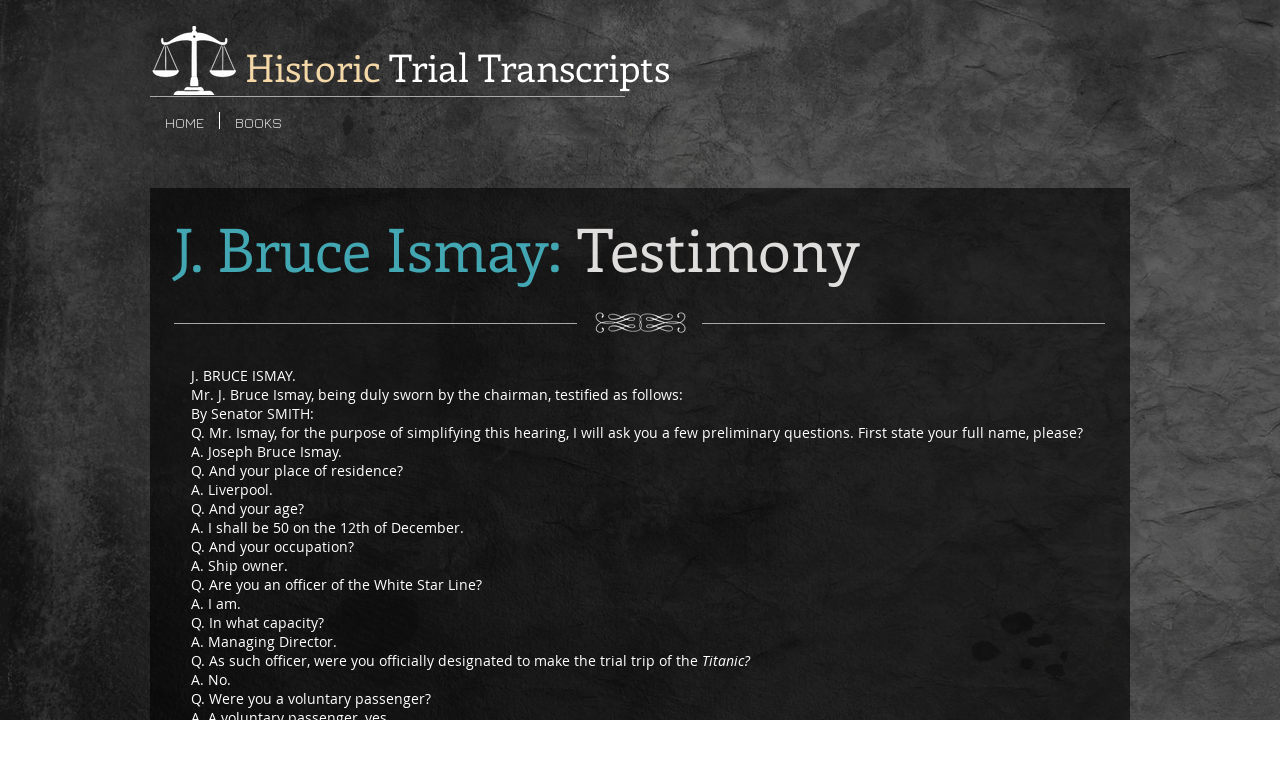

--- FILE ---
content_type: text/html; charset=UTF-8
request_url: https://www.historictrialtranscripts.com/titanic-disaster-hearings/j-bruce-ismay-testimony-from-the-titanic-disaster-hearings
body_size: 131085
content:
<!DOCTYPE html>
<html lang="en">
<head>
  
  <!-- SEO Tags -->
  <title>J. Bruce Ismay testimony from the Titanic Disaster Hearings</title>
  <meta name="description" content="J. Bruce Ismay testimony from the U.S. Titanic Disaster Hearings"/>
  <link rel="canonical" href="https://www.historictrialtranscripts.com/titanic-disaster-hearings/j-bruce-ismay-testimony-from-the-titanic-disaster-hearings"/>
  <meta property="og:title" content="J. Bruce Ismay testimony from the Titanic Disaster Hearings"/>
  <meta property="og:description" content="J. Bruce Ismay testimony from the U.S. Titanic Disaster Hearings"/>
  <meta property="og:url" content="https://www.historictrialtranscripts.com/titanic-disaster-hearings/j-bruce-ismay-testimony-from-the-titanic-disaster-hearings"/>
  <meta property="og:site_name" content="thetrialtranscripts"/>
  <meta property="og:type" content="website"/>
  <meta name="keywords" content="RMS Titanic, Titanic Disaster Hearings"/>
  <meta name="google-site-verification" content="8uBGaNjqR3k3JFD5pK1UEo9uXMXtS0HOG4qAGzMQinM"/>
  <meta name="twitter:card" content="summary_large_image"/>
  <meta name="twitter:title" content="J. Bruce Ismay testimony from the Titanic Disaster Hearings"/>
  <meta name="twitter:description" content="J. Bruce Ismay testimony from the U.S. Titanic Disaster Hearings"/><meta name="google-site-verification" content="F-QDVGQIULWTy9aGiWTsALijMVI1WVLxmvKZWRG6n5U" />

  
  <meta charset='utf-8'>
  <meta name="viewport" content="width=device-width, initial-scale=1" id="wixDesktopViewport" />
  <meta http-equiv="X-UA-Compatible" content="IE=edge">
  <meta name="generator" content="Wix.com Website Builder"/>

  <link rel="icon" sizes="192x192" href="https://static.wixstatic.com/media/483dbb_de2c6085581c40b4a84cbe499b53d356%7Emv2.jpg/v1/fill/w_192%2Ch_192%2Clg_1%2Cusm_0.66_1.00_0.01/483dbb_de2c6085581c40b4a84cbe499b53d356%7Emv2.jpg" type="image/jpeg"/>
  <link rel="shortcut icon" href="https://static.wixstatic.com/media/483dbb_de2c6085581c40b4a84cbe499b53d356%7Emv2.jpg/v1/fill/w_192%2Ch_192%2Clg_1%2Cusm_0.66_1.00_0.01/483dbb_de2c6085581c40b4a84cbe499b53d356%7Emv2.jpg" type="image/jpeg"/>
  <link rel="apple-touch-icon" href="https://static.wixstatic.com/media/483dbb_de2c6085581c40b4a84cbe499b53d356%7Emv2.jpg/v1/fill/w_180%2Ch_180%2Clg_1%2Cusm_0.66_1.00_0.01/483dbb_de2c6085581c40b4a84cbe499b53d356%7Emv2.jpg" type="image/jpeg"/>

  <!-- Safari Pinned Tab Icon -->
  <!-- <link rel="mask-icon" href="https://static.wixstatic.com/media/483dbb_de2c6085581c40b4a84cbe499b53d356%7Emv2.jpg/v1/fill/w_192%2Ch_192%2Clg_1%2Cusm_0.66_1.00_0.01/483dbb_de2c6085581c40b4a84cbe499b53d356%7Emv2.jpg"> -->

  <!-- Original trials -->
  


  <!-- Segmenter Polyfill -->
  <script>
    if (!window.Intl || !window.Intl.Segmenter) {
      (function() {
        var script = document.createElement('script');
        script.src = 'https://static.parastorage.com/unpkg/@formatjs/intl-segmenter@11.7.10/polyfill.iife.js';
        document.head.appendChild(script);
      })();
    }
  </script>

  <!-- Legacy Polyfills -->
  <script nomodule="" src="https://static.parastorage.com/unpkg/core-js-bundle@3.2.1/minified.js"></script>
  <script nomodule="" src="https://static.parastorage.com/unpkg/focus-within-polyfill@5.0.9/dist/focus-within-polyfill.js"></script>

  <!-- Performance API Polyfills -->
  <script>
  (function () {
    var noop = function noop() {};
    if ("performance" in window === false) {
      window.performance = {};
    }
    window.performance.mark = performance.mark || noop;
    window.performance.measure = performance.measure || noop;
    if ("now" in window.performance === false) {
      var nowOffset = Date.now();
      if (performance.timing && performance.timing.navigationStart) {
        nowOffset = performance.timing.navigationStart;
      }
      window.performance.now = function now() {
        return Date.now() - nowOffset;
      };
    }
  })();
  </script>

  <!-- Globals Definitions -->
  <script>
    (function () {
      var now = Date.now()
      window.initialTimestamps = {
        initialTimestamp: now,
        initialRequestTimestamp: Math.round(performance.timeOrigin ? performance.timeOrigin : now - performance.now())
      }

      window.thunderboltTag = "QA_READY"
      window.thunderboltVersion = "1.16780.0"
    })();
  </script>

  <!-- Essential Viewer Model -->
  <script type="application/json" id="wix-essential-viewer-model">{"fleetConfig":{"fleetName":"thunderbolt-seo-isolated-renderer","type":"Rollout","code":1},"mode":{"qa":false,"enableTestApi":false,"debug":false,"ssrIndicator":false,"ssrOnly":false,"siteAssetsFallback":"enable","versionIndicator":false},"componentsLibrariesTopology":[{"artifactId":"editor-elements","namespace":"wixui","url":"https:\/\/static.parastorage.com\/services\/editor-elements\/1.14848.0"},{"artifactId":"editor-elements","namespace":"dsgnsys","url":"https:\/\/static.parastorage.com\/services\/editor-elements\/1.14848.0"}],"siteFeaturesConfigs":{"sessionManager":{"isRunningInDifferentSiteContext":false}},"language":{"userLanguage":"en"},"siteAssets":{"clientTopology":{"mediaRootUrl":"https:\/\/static.wixstatic.com","staticMediaUrl":"https:\/\/static.wixstatic.com\/media","moduleRepoUrl":"https:\/\/static.parastorage.com\/unpkg","fileRepoUrl":"https:\/\/static.parastorage.com\/services","viewerAppsUrl":"https:\/\/viewer-apps.parastorage.com","viewerAssetsUrl":"https:\/\/viewer-assets.parastorage.com","siteAssetsUrl":"https:\/\/siteassets.parastorage.com","pageJsonServerUrls":["https:\/\/pages.parastorage.com","https:\/\/staticorigin.wixstatic.com","https:\/\/www.historictrialtranscripts.com","https:\/\/fallback.wix.com\/wix-html-editor-pages-webapp\/page"],"pathOfTBModulesInFileRepoForFallback":"wix-thunderbolt\/dist\/"}},"siteFeatures":["accessibility","appMonitoring","assetsLoader","businessLogger","captcha","clickHandlerRegistrar","commonConfig","componentsLoader","componentsRegistry","consentPolicy","cyclicTabbing","domSelectors","environmentWixCodeSdk","environment","locationWixCodeSdk","mpaNavigation","navigationManager","navigationPhases","ooi","pages","panorama","renderer","reporter","router","scrollRestoration","seoWixCodeSdk","seo","sessionManager","siteMembersWixCodeSdk","siteMembers","siteScrollBlocker","siteWixCodeSdk","speculationRules","ssrCache","stores","structureApi","thunderboltInitializer","tpaCommons","translations","usedPlatformApis","warmupData","windowMessageRegistrar","windowWixCodeSdk","wixEmbedsApi","componentsReact","platform"],"site":{"externalBaseUrl":"https:\/\/www.historictrialtranscripts.com","isSEO":true},"media":{"staticMediaUrl":"https:\/\/static.wixstatic.com\/media","mediaRootUrl":"https:\/\/static.wixstatic.com\/","staticVideoUrl":"https:\/\/video.wixstatic.com\/"},"requestUrl":"https:\/\/www.historictrialtranscripts.com\/titanic-disaster-hearings\/j-bruce-ismay-testimony-from-the-titanic-disaster-hearings","rollout":{"siteAssetsVersionsRollout":false,"isDACRollout":0,"isTBRollout":true},"commonConfig":{"brand":"wix","host":"VIEWER","bsi":"","consentPolicy":{},"consentPolicyHeader":{},"siteRevision":"1535","renderingFlow":"NONE","language":"en","locale":"en-us"},"interactionSampleRatio":0.01,"dynamicModelUrl":"https:\/\/www.historictrialtranscripts.com\/_api\/v2\/dynamicmodel","accessTokensUrl":"https:\/\/www.historictrialtranscripts.com\/_api\/v1\/access-tokens","isExcludedFromSecurityExperiments":false,"experiments":{"specs.thunderbolt.hardenFetchAndXHR":true,"specs.thunderbolt.securityExperiments":true}}</script>
  <script>window.viewerModel = JSON.parse(document.getElementById('wix-essential-viewer-model').textContent)</script>

  <script>
    window.commonConfig = viewerModel.commonConfig
  </script>

  
  <!-- BEGIN handleAccessTokens bundle -->

  <script data-url="https://static.parastorage.com/services/wix-thunderbolt/dist/handleAccessTokens.inline.4f2f9a53.bundle.min.js">(()=>{"use strict";function e(e){let{context:o,property:r,value:n,enumerable:i=!0}=e,c=e.get,l=e.set;if(!r||void 0===n&&!c&&!l)return new Error("property and value are required");let a=o||globalThis,s=a?.[r],u={};if(void 0!==n)u.value=n;else{if(c){let e=t(c);e&&(u.get=e)}if(l){let e=t(l);e&&(u.set=e)}}let p={...u,enumerable:i||!1,configurable:!1};void 0!==n&&(p.writable=!1);try{Object.defineProperty(a,r,p)}catch(e){return e instanceof TypeError?s:e}return s}function t(e,t){return"function"==typeof e?e:!0===e?.async&&"function"==typeof e.func?t?async function(t){return e.func(t)}:async function(){return e.func()}:"function"==typeof e?.func?e.func:void 0}try{e({property:"strictDefine",value:e})}catch{}try{e({property:"defineStrictObject",value:r})}catch{}try{e({property:"defineStrictMethod",value:n})}catch{}var o=["toString","toLocaleString","valueOf","constructor","prototype"];function r(t){let{context:n,property:c,propertiesToExclude:l=[],skipPrototype:a=!1,hardenPrototypePropertiesToExclude:s=[]}=t;if(!c)return new Error("property is required");let u=(n||globalThis)[c],p={},f=i(n,c);u&&("object"==typeof u||"function"==typeof u)&&Reflect.ownKeys(u).forEach(t=>{if(!l.includes(t)&&!o.includes(t)){let o=i(u,t);if(o&&(o.writable||o.configurable)){let{value:r,get:n,set:i,enumerable:c=!1}=o,l={};void 0!==r?l.value=r:n?l.get=n:i&&(l.set=i);try{let o=e({context:u,property:t,...l,enumerable:c});p[t]=o}catch(e){if(!(e instanceof TypeError))throw e;try{p[t]=o.value||o.get||o.set}catch{}}}}});let d={originalObject:u,originalProperties:p};if(!a&&void 0!==u?.prototype){let e=r({context:u,property:"prototype",propertiesToExclude:s,skipPrototype:!0});e instanceof Error||(d.originalPrototype=e?.originalObject,d.originalPrototypeProperties=e?.originalProperties)}return e({context:n,property:c,value:u,enumerable:f?.enumerable}),d}function n(t,o){let r=(o||globalThis)[t],n=i(o||globalThis,t);return r&&n&&(n.writable||n.configurable)?(Object.freeze(r),e({context:globalThis,property:t,value:r})):r}function i(e,t){if(e&&t)try{return Reflect.getOwnPropertyDescriptor(e,t)}catch{return}}function c(e){if("string"!=typeof e)return e;try{return decodeURIComponent(e).toLowerCase().trim()}catch{return e.toLowerCase().trim()}}function l(e,t){let o="";if("string"==typeof e)o=e.split("=")[0]?.trim()||"";else{if(!e||"string"!=typeof e.name)return!1;o=e.name}return t.has(c(o)||"")}function a(e,t){let o;return o="string"==typeof e?e.split(";").map(e=>e.trim()).filter(e=>e.length>0):e||[],o.filter(e=>!l(e,t))}var s=null;function u(){return null===s&&(s=typeof Document>"u"?void 0:Object.getOwnPropertyDescriptor(Document.prototype,"cookie")),s}function p(t,o){if(!globalThis?.cookieStore)return;let r=globalThis.cookieStore.get.bind(globalThis.cookieStore),n=globalThis.cookieStore.getAll.bind(globalThis.cookieStore),i=globalThis.cookieStore.set.bind(globalThis.cookieStore),c=globalThis.cookieStore.delete.bind(globalThis.cookieStore);return e({context:globalThis.CookieStore.prototype,property:"get",value:async function(e){return l(("string"==typeof e?e:e.name)||"",t)?null:r.call(this,e)},enumerable:!0}),e({context:globalThis.CookieStore.prototype,property:"getAll",value:async function(){return a(await n.apply(this,Array.from(arguments)),t)},enumerable:!0}),e({context:globalThis.CookieStore.prototype,property:"set",value:async function(){let e=Array.from(arguments);if(!l(1===e.length?e[0].name:e[0],t))return i.apply(this,e);o&&console.warn(o)},enumerable:!0}),e({context:globalThis.CookieStore.prototype,property:"delete",value:async function(){let e=Array.from(arguments);if(!l(1===e.length?e[0].name:e[0],t))return c.apply(this,e)},enumerable:!0}),e({context:globalThis.cookieStore,property:"prototype",value:globalThis.CookieStore.prototype,enumerable:!1}),e({context:globalThis,property:"cookieStore",value:globalThis.cookieStore,enumerable:!0}),{get:r,getAll:n,set:i,delete:c}}var f=["TextEncoder","TextDecoder","XMLHttpRequestEventTarget","EventTarget","URL","JSON","Reflect","Object","Array","Map","Set","WeakMap","WeakSet","Promise","Symbol","Error"],d=["addEventListener","removeEventListener","dispatchEvent","encodeURI","encodeURIComponent","decodeURI","decodeURIComponent"];const y=(e,t)=>{try{const o=t?t.get.call(document):document.cookie;return o.split(";").map(e=>e.trim()).filter(t=>t?.startsWith(e))[0]?.split("=")[1]}catch(e){return""}},g=(e="",t="",o="/")=>`${e}=; ${t?`domain=${t};`:""} max-age=0; path=${o}; expires=Thu, 01 Jan 1970 00:00:01 GMT`;function m(){(function(){if("undefined"!=typeof window){const e=performance.getEntriesByType("navigation")[0];return"back_forward"===(e?.type||"")}return!1})()&&function(){const{counter:e}=function(){const e=b("getItem");if(e){const[t,o]=e.split("-"),r=o?parseInt(o,10):0;if(r>=3){const e=t?Number(t):0;if(Date.now()-e>6e4)return{counter:0}}return{counter:r}}return{counter:0}}();e<3?(!function(e=1){b("setItem",`${Date.now()}-${e}`)}(e+1),window.location.reload()):console.error("ATS: Max reload attempts reached")}()}function b(e,t){try{return sessionStorage[e]("reload",t||"")}catch(e){console.error("ATS: Error calling sessionStorage:",e)}}const h="client-session-bind",v="sec-fetch-unsupported",{experiments:w}=window.viewerModel,T=[h,"client-binding",v,"svSession","smSession","server-session-bind","wixSession2","wixSession3"].map(e=>e.toLowerCase()),{cookie:S}=function(t,o){let r=new Set(t);return e({context:document,property:"cookie",set:{func:e=>function(e,t,o,r){let n=u(),i=c(t.split(";")[0]||"")||"";[...o].every(e=>!i.startsWith(e.toLowerCase()))&&n?.set?n.set.call(e,t):r&&console.warn(r)}(document,e,r,o)},get:{func:()=>function(e,t){let o=u();if(!o?.get)throw new Error("Cookie descriptor or getter not available");return a(o.get.call(e),t).join("; ")}(document,r)},enumerable:!0}),{cookieStore:p(r,o),cookie:u()}}(T),k="tbReady",x="security_overrideGlobals",{experiments:E,siteFeaturesConfigs:C,accessTokensUrl:P}=window.viewerModel,R=P,M={},O=(()=>{const e=y(h,S);if(w["specs.thunderbolt.browserCacheReload"]){y(v,S)||e?b("removeItem"):m()}return(()=>{const e=g(h),t=g(h,location.hostname);S.set.call(document,e),S.set.call(document,t)})(),e})();O&&(M["client-binding"]=O);const D=fetch;addEventListener(k,function e(t){const{logger:o}=t.detail;try{window.tb.init({fetch:D,fetchHeaders:M})}catch(e){const t=new Error("TB003");o.meter(`${x}_${t.message}`,{paramsOverrides:{errorType:x,eventString:t.message}}),window?.viewerModel?.mode.debug&&console.error(e)}finally{removeEventListener(k,e)}}),E["specs.thunderbolt.hardenFetchAndXHR"]||(window.fetchDynamicModel=()=>C.sessionManager.isRunningInDifferentSiteContext?Promise.resolve({}):fetch(R,{credentials:"same-origin",headers:M}).then(function(e){if(!e.ok)throw new Error(`[${e.status}]${e.statusText}`);return e.json()}),window.dynamicModelPromise=window.fetchDynamicModel())})();
//# sourceMappingURL=https://static.parastorage.com/services/wix-thunderbolt/dist/handleAccessTokens.inline.4f2f9a53.bundle.min.js.map</script>

<!-- END handleAccessTokens bundle -->

<!-- BEGIN overrideGlobals bundle -->

<script data-url="https://static.parastorage.com/services/wix-thunderbolt/dist/overrideGlobals.inline.ec13bfcf.bundle.min.js">(()=>{"use strict";function e(e){let{context:r,property:o,value:n,enumerable:i=!0}=e,c=e.get,a=e.set;if(!o||void 0===n&&!c&&!a)return new Error("property and value are required");let l=r||globalThis,u=l?.[o],s={};if(void 0!==n)s.value=n;else{if(c){let e=t(c);e&&(s.get=e)}if(a){let e=t(a);e&&(s.set=e)}}let p={...s,enumerable:i||!1,configurable:!1};void 0!==n&&(p.writable=!1);try{Object.defineProperty(l,o,p)}catch(e){return e instanceof TypeError?u:e}return u}function t(e,t){return"function"==typeof e?e:!0===e?.async&&"function"==typeof e.func?t?async function(t){return e.func(t)}:async function(){return e.func()}:"function"==typeof e?.func?e.func:void 0}try{e({property:"strictDefine",value:e})}catch{}try{e({property:"defineStrictObject",value:o})}catch{}try{e({property:"defineStrictMethod",value:n})}catch{}var r=["toString","toLocaleString","valueOf","constructor","prototype"];function o(t){let{context:n,property:c,propertiesToExclude:a=[],skipPrototype:l=!1,hardenPrototypePropertiesToExclude:u=[]}=t;if(!c)return new Error("property is required");let s=(n||globalThis)[c],p={},f=i(n,c);s&&("object"==typeof s||"function"==typeof s)&&Reflect.ownKeys(s).forEach(t=>{if(!a.includes(t)&&!r.includes(t)){let r=i(s,t);if(r&&(r.writable||r.configurable)){let{value:o,get:n,set:i,enumerable:c=!1}=r,a={};void 0!==o?a.value=o:n?a.get=n:i&&(a.set=i);try{let r=e({context:s,property:t,...a,enumerable:c});p[t]=r}catch(e){if(!(e instanceof TypeError))throw e;try{p[t]=r.value||r.get||r.set}catch{}}}}});let d={originalObject:s,originalProperties:p};if(!l&&void 0!==s?.prototype){let e=o({context:s,property:"prototype",propertiesToExclude:u,skipPrototype:!0});e instanceof Error||(d.originalPrototype=e?.originalObject,d.originalPrototypeProperties=e?.originalProperties)}return e({context:n,property:c,value:s,enumerable:f?.enumerable}),d}function n(t,r){let o=(r||globalThis)[t],n=i(r||globalThis,t);return o&&n&&(n.writable||n.configurable)?(Object.freeze(o),e({context:globalThis,property:t,value:o})):o}function i(e,t){if(e&&t)try{return Reflect.getOwnPropertyDescriptor(e,t)}catch{return}}function c(e){if("string"!=typeof e)return e;try{return decodeURIComponent(e).toLowerCase().trim()}catch{return e.toLowerCase().trim()}}function a(e,t){return e instanceof Headers?e.forEach((r,o)=>{l(o,t)||e.delete(o)}):Object.keys(e).forEach(r=>{l(r,t)||delete e[r]}),e}function l(e,t){return!t.has(c(e)||"")}function u(e,t){let r=!0,o=function(e){let t,r;if(globalThis.Request&&e instanceof Request)t=e.url;else{if("function"!=typeof e?.toString)throw new Error("Unsupported type for url");t=e.toString()}try{return new URL(t).pathname}catch{return r=t.replace(/#.+/gi,"").split("?").shift(),r.startsWith("/")?r:`/${r}`}}(e),n=c(o);return n&&t.some(e=>n.includes(e))&&(r=!1),r}function s(t,r,o){let n=fetch,i=XMLHttpRequest,c=new Set(r);function s(){let e=new i,r=e.open,n=e.setRequestHeader;return e.open=function(){let n=Array.from(arguments),i=n[1];if(n.length<2||u(i,t))return r.apply(e,n);throw new Error(o||`Request not allowed for path ${i}`)},e.setRequestHeader=function(t,r){l(decodeURIComponent(t),c)&&n.call(e,t,r)},e}return e({property:"fetch",value:function(){let e=function(e,t){return globalThis.Request&&e[0]instanceof Request&&e[0]?.headers?a(e[0].headers,t):e[1]?.headers&&a(e[1].headers,t),e}(arguments,c);return u(arguments[0],t)?n.apply(globalThis,Array.from(e)):new Promise((e,t)=>{t(new Error(o||`Request not allowed for path ${arguments[0]}`))})},enumerable:!0}),e({property:"XMLHttpRequest",value:s,enumerable:!0}),Object.keys(i).forEach(e=>{s[e]=i[e]}),{fetch:n,XMLHttpRequest:i}}var p=["TextEncoder","TextDecoder","XMLHttpRequestEventTarget","EventTarget","URL","JSON","Reflect","Object","Array","Map","Set","WeakMap","WeakSet","Promise","Symbol","Error"],f=["addEventListener","removeEventListener","dispatchEvent","encodeURI","encodeURIComponent","decodeURI","decodeURIComponent"];const d=function(){let t=globalThis.open,r=document.open;function o(e,r,o){let n="string"!=typeof e,i=t.call(window,e,r,o);return n||e&&function(e){return e.startsWith("//")&&/(?:[a-z0-9](?:[a-z0-9-]{0,61}[a-z0-9])?\.)+[a-z0-9][a-z0-9-]{0,61}[a-z0-9]/g.test(`${location.protocol}:${e}`)&&(e=`${location.protocol}${e}`),!e.startsWith("http")||new URL(e).hostname===location.hostname}(e)?{}:i}return e({property:"open",value:o,context:globalThis,enumerable:!0}),e({property:"open",value:function(e,t,n){return e?o(e,t,n):r.call(document,e||"",t||"",n||"")},context:document,enumerable:!0}),{open:t,documentOpen:r}},y=function(){let t=document.createElement,r=Element.prototype.setAttribute,o=Element.prototype.setAttributeNS;return e({property:"createElement",context:document,value:function(n,i){let a=t.call(document,n,i);if("iframe"===c(n)){e({property:"srcdoc",context:a,get:()=>"",set:()=>{console.warn("`srcdoc` is not allowed in iframe elements.")}});let t=function(e,t){"srcdoc"!==e.toLowerCase()?r.call(a,e,t):console.warn("`srcdoc` attribute is not allowed to be set.")},n=function(e,t,r){"srcdoc"!==t.toLowerCase()?o.call(a,e,t,r):console.warn("`srcdoc` attribute is not allowed to be set.")};a.setAttribute=t,a.setAttributeNS=n}return a},enumerable:!0}),{createElement:t,setAttribute:r,setAttributeNS:o}},m=["client-binding"],b=["/_api/v1/access-tokens","/_api/v2/dynamicmodel","/_api/one-app-session-web/v3/businesses"],h=function(){let t=setTimeout,r=setInterval;return o("setTimeout",0,globalThis),o("setInterval",0,globalThis),{setTimeout:t,setInterval:r};function o(t,r,o){let n=o||globalThis,i=n[t];if(!i||"function"!=typeof i)throw new Error(`Function ${t} not found or is not a function`);e({property:t,value:function(){let e=Array.from(arguments);if("string"!=typeof e[r])return i.apply(n,e);console.warn(`Calling ${t} with a String Argument at index ${r} is not allowed`)},context:o,enumerable:!0})}},v=function(){if(navigator&&"serviceWorker"in navigator){let t=navigator.serviceWorker.register;return e({context:navigator.serviceWorker,property:"register",value:function(){console.log("Service worker registration is not allowed")},enumerable:!0}),{register:t}}return{}};performance.mark("overrideGlobals started");const{isExcludedFromSecurityExperiments:g,experiments:w}=window.viewerModel,E=!g&&w["specs.thunderbolt.securityExperiments"];try{d(),E&&y(),w["specs.thunderbolt.hardenFetchAndXHR"]&&E&&s(b,m),v(),(e=>{let t=[],r=[];r=r.concat(["TextEncoder","TextDecoder"]),e&&(r=r.concat(["XMLHttpRequestEventTarget","EventTarget"])),r=r.concat(["URL","JSON"]),e&&(t=t.concat(["addEventListener","removeEventListener"])),t=t.concat(["encodeURI","encodeURIComponent","decodeURI","decodeURIComponent"]),r=r.concat(["String","Number"]),e&&r.push("Object"),r=r.concat(["Reflect"]),t.forEach(e=>{n(e),["addEventListener","removeEventListener"].includes(e)&&n(e,document)}),r.forEach(e=>{o({property:e})})})(E),E&&h()}catch(e){window?.viewerModel?.mode.debug&&console.error(e);const t=new Error("TB006");window.fedops?.reportError(t,"security_overrideGlobals"),window.Sentry?window.Sentry.captureException(t):globalThis.defineStrictProperty("sentryBuffer",[t],window,!1)}performance.mark("overrideGlobals ended")})();
//# sourceMappingURL=https://static.parastorage.com/services/wix-thunderbolt/dist/overrideGlobals.inline.ec13bfcf.bundle.min.js.map</script>

<!-- END overrideGlobals bundle -->


  
  <script>
    window.commonConfig = viewerModel.commonConfig

	
  </script>

  <!-- Initial CSS -->
  <style data-url="https://static.parastorage.com/services/wix-thunderbolt/dist/main.347af09f.min.css">@keyframes slide-horizontal-new{0%{transform:translateX(100%)}}@keyframes slide-horizontal-old{80%{opacity:1}to{opacity:0;transform:translateX(-100%)}}@keyframes slide-vertical-new{0%{transform:translateY(-100%)}}@keyframes slide-vertical-old{80%{opacity:1}to{opacity:0;transform:translateY(100%)}}@keyframes out-in-new{0%{opacity:0}}@keyframes out-in-old{to{opacity:0}}:root:active-view-transition{view-transition-name:none}::view-transition{pointer-events:none}:root:active-view-transition::view-transition-new(page-group),:root:active-view-transition::view-transition-old(page-group){animation-duration:.6s;cursor:wait;pointer-events:all}:root:active-view-transition-type(SlideHorizontal)::view-transition-old(page-group){animation:slide-horizontal-old .6s cubic-bezier(.83,0,.17,1) forwards;mix-blend-mode:normal}:root:active-view-transition-type(SlideHorizontal)::view-transition-new(page-group){animation:slide-horizontal-new .6s cubic-bezier(.83,0,.17,1) backwards;mix-blend-mode:normal}:root:active-view-transition-type(SlideVertical)::view-transition-old(page-group){animation:slide-vertical-old .6s cubic-bezier(.83,0,.17,1) forwards;mix-blend-mode:normal}:root:active-view-transition-type(SlideVertical)::view-transition-new(page-group){animation:slide-vertical-new .6s cubic-bezier(.83,0,.17,1) backwards;mix-blend-mode:normal}:root:active-view-transition-type(OutIn)::view-transition-old(page-group){animation:out-in-old .35s cubic-bezier(.22,1,.36,1) forwards}:root:active-view-transition-type(OutIn)::view-transition-new(page-group){animation:out-in-new .35s cubic-bezier(.64,0,.78,0) .35s backwards}@media(prefers-reduced-motion:reduce){::view-transition-group(*),::view-transition-new(*),::view-transition-old(*){animation:none!important}}body,html{background:transparent;border:0;margin:0;outline:0;padding:0;vertical-align:baseline}body{--scrollbar-width:0px;font-family:Arial,Helvetica,sans-serif;font-size:10px}body,html{height:100%}body{overflow-x:auto;overflow-y:scroll}body:not(.responsive) #site-root{min-width:var(--site-width);width:100%}body:not([data-js-loaded]) [data-hide-prejs]{visibility:hidden}interact-element{display:contents}#SITE_CONTAINER{position:relative}:root{--one-unit:1vw;--section-max-width:9999px;--spx-stopper-max:9999px;--spx-stopper-min:0px;--browser-zoom:1}@supports(-webkit-appearance:none) and (stroke-color:transparent){:root{--safari-sticky-fix:opacity;--experimental-safari-sticky-fix:translateZ(0)}}@supports(container-type:inline-size){:root{--one-unit:1cqw}}[id^=oldHoverBox-]{mix-blend-mode:plus-lighter;transition:opacity .5s ease,visibility .5s ease}[data-mesh-id$=inlineContent-gridContainer]:has(>[id^=oldHoverBox-]){isolation:isolate}</style>
<style data-url="https://static.parastorage.com/services/wix-thunderbolt/dist/main.renderer.9cb0985f.min.css">a,abbr,acronym,address,applet,b,big,blockquote,button,caption,center,cite,code,dd,del,dfn,div,dl,dt,em,fieldset,font,footer,form,h1,h2,h3,h4,h5,h6,header,i,iframe,img,ins,kbd,label,legend,li,nav,object,ol,p,pre,q,s,samp,section,small,span,strike,strong,sub,sup,table,tbody,td,tfoot,th,thead,title,tr,tt,u,ul,var{background:transparent;border:0;margin:0;outline:0;padding:0;vertical-align:baseline}input,select,textarea{box-sizing:border-box;font-family:Helvetica,Arial,sans-serif}ol,ul{list-style:none}blockquote,q{quotes:none}ins{text-decoration:none}del{text-decoration:line-through}table{border-collapse:collapse;border-spacing:0}a{cursor:pointer;text-decoration:none}.testStyles{overflow-y:hidden}.reset-button{-webkit-appearance:none;background:none;border:0;color:inherit;font:inherit;line-height:normal;outline:0;overflow:visible;padding:0;-webkit-user-select:none;-moz-user-select:none;-ms-user-select:none}:focus{outline:none}body.device-mobile-optimized:not(.disable-site-overflow){overflow-x:hidden;overflow-y:scroll}body.device-mobile-optimized:not(.responsive) #SITE_CONTAINER{margin-left:auto;margin-right:auto;overflow-x:visible;position:relative;width:320px}body.device-mobile-optimized:not(.responsive):not(.blockSiteScrolling) #SITE_CONTAINER{margin-top:0}body.device-mobile-optimized>*{max-width:100%!important}body.device-mobile-optimized #site-root{overflow-x:hidden;overflow-y:hidden}@supports(overflow:clip){body.device-mobile-optimized #site-root{overflow-x:clip;overflow-y:clip}}body.device-mobile-non-optimized #SITE_CONTAINER #site-root{overflow-x:clip;overflow-y:clip}body.device-mobile-non-optimized.fullScreenMode{background-color:#5f6360}body.device-mobile-non-optimized.fullScreenMode #MOBILE_ACTIONS_MENU,body.device-mobile-non-optimized.fullScreenMode #SITE_BACKGROUND,body.device-mobile-non-optimized.fullScreenMode #site-root,body.fullScreenMode #WIX_ADS{visibility:hidden}body.fullScreenMode{overflow-x:hidden!important;overflow-y:hidden!important}body.fullScreenMode.device-mobile-optimized #TINY_MENU{opacity:0;pointer-events:none}body.fullScreenMode-scrollable.device-mobile-optimized{overflow-x:hidden!important;overflow-y:auto!important}body.fullScreenMode-scrollable.device-mobile-optimized #masterPage,body.fullScreenMode-scrollable.device-mobile-optimized #site-root{overflow-x:hidden!important;overflow-y:hidden!important}body.fullScreenMode-scrollable.device-mobile-optimized #SITE_BACKGROUND,body.fullScreenMode-scrollable.device-mobile-optimized #masterPage{height:auto!important}body.fullScreenMode-scrollable.device-mobile-optimized #masterPage.mesh-layout{height:0!important}body.blockSiteScrolling,body.siteScrollingBlocked{position:fixed;width:100%}body.blockSiteScrolling #SITE_CONTAINER{margin-top:calc(var(--blocked-site-scroll-margin-top)*-1)}#site-root{margin:0 auto;min-height:100%;position:relative;top:var(--wix-ads-height)}#site-root img:not([src]){visibility:hidden}#site-root svg img:not([src]){visibility:visible}.auto-generated-link{color:inherit}#SCROLL_TO_BOTTOM,#SCROLL_TO_TOP{height:0}.has-click-trigger{cursor:pointer}.fullScreenOverlay{bottom:0;display:flex;justify-content:center;left:0;overflow-y:hidden;position:fixed;right:0;top:-60px;z-index:1005}.fullScreenOverlay>.fullScreenOverlayContent{bottom:0;left:0;margin:0 auto;overflow:hidden;position:absolute;right:0;top:60px;transform:translateZ(0)}[data-mesh-id$=centeredContent],[data-mesh-id$=form],[data-mesh-id$=inlineContent]{pointer-events:none;position:relative}[data-mesh-id$=-gridWrapper],[data-mesh-id$=-rotated-wrapper]{pointer-events:none}[data-mesh-id$=-gridContainer]>*,[data-mesh-id$=-rotated-wrapper]>*,[data-mesh-id$=inlineContent]>:not([data-mesh-id$=-gridContainer]){pointer-events:auto}.device-mobile-optimized #masterPage.mesh-layout #SOSP_CONTAINER_CUSTOM_ID{grid-area:2/1/3/2;-ms-grid-row:2;position:relative}#masterPage.mesh-layout{-ms-grid-rows:max-content max-content min-content max-content;-ms-grid-columns:100%;align-items:start;display:-ms-grid;display:grid;grid-template-columns:100%;grid-template-rows:max-content max-content min-content max-content;justify-content:stretch}#masterPage.mesh-layout #PAGES_CONTAINER,#masterPage.mesh-layout #SITE_FOOTER-placeholder,#masterPage.mesh-layout #SITE_FOOTER_WRAPPER,#masterPage.mesh-layout #SITE_HEADER-placeholder,#masterPage.mesh-layout #SITE_HEADER_WRAPPER,#masterPage.mesh-layout #SOSP_CONTAINER_CUSTOM_ID[data-state~=mobileView],#masterPage.mesh-layout #soapAfterPagesContainer,#masterPage.mesh-layout #soapBeforePagesContainer{-ms-grid-row-align:start;-ms-grid-column-align:start;-ms-grid-column:1}#masterPage.mesh-layout #SITE_HEADER-placeholder,#masterPage.mesh-layout #SITE_HEADER_WRAPPER{grid-area:1/1/2/2;-ms-grid-row:1}#masterPage.mesh-layout #PAGES_CONTAINER,#masterPage.mesh-layout #soapAfterPagesContainer,#masterPage.mesh-layout #soapBeforePagesContainer{grid-area:3/1/4/2;-ms-grid-row:3}#masterPage.mesh-layout #soapAfterPagesContainer,#masterPage.mesh-layout #soapBeforePagesContainer{width:100%}#masterPage.mesh-layout #PAGES_CONTAINER{align-self:stretch}#masterPage.mesh-layout main#PAGES_CONTAINER{display:block}#masterPage.mesh-layout #SITE_FOOTER-placeholder,#masterPage.mesh-layout #SITE_FOOTER_WRAPPER{grid-area:4/1/5/2;-ms-grid-row:4}#masterPage.mesh-layout #SITE_PAGES,#masterPage.mesh-layout [data-mesh-id=PAGES_CONTAINERcenteredContent],#masterPage.mesh-layout [data-mesh-id=PAGES_CONTAINERinlineContent]{height:100%}#masterPage.mesh-layout.desktop>*{width:100%}#masterPage.mesh-layout #PAGES_CONTAINER,#masterPage.mesh-layout #SITE_FOOTER,#masterPage.mesh-layout #SITE_FOOTER_WRAPPER,#masterPage.mesh-layout #SITE_HEADER,#masterPage.mesh-layout #SITE_HEADER_WRAPPER,#masterPage.mesh-layout #SITE_PAGES,#masterPage.mesh-layout #masterPageinlineContent{position:relative}#masterPage.mesh-layout #SITE_HEADER{grid-area:1/1/2/2}#masterPage.mesh-layout #SITE_FOOTER{grid-area:4/1/5/2}#masterPage.mesh-layout.overflow-x-clip #SITE_FOOTER,#masterPage.mesh-layout.overflow-x-clip #SITE_HEADER{overflow-x:clip}[data-z-counter]{z-index:0}[data-z-counter="0"]{z-index:auto}.wixSiteProperties{-webkit-font-smoothing:antialiased;-moz-osx-font-smoothing:grayscale}:root{--wst-button-color-fill-primary:rgb(var(--color_48));--wst-button-color-border-primary:rgb(var(--color_49));--wst-button-color-text-primary:rgb(var(--color_50));--wst-button-color-fill-primary-hover:rgb(var(--color_51));--wst-button-color-border-primary-hover:rgb(var(--color_52));--wst-button-color-text-primary-hover:rgb(var(--color_53));--wst-button-color-fill-primary-disabled:rgb(var(--color_54));--wst-button-color-border-primary-disabled:rgb(var(--color_55));--wst-button-color-text-primary-disabled:rgb(var(--color_56));--wst-button-color-fill-secondary:rgb(var(--color_57));--wst-button-color-border-secondary:rgb(var(--color_58));--wst-button-color-text-secondary:rgb(var(--color_59));--wst-button-color-fill-secondary-hover:rgb(var(--color_60));--wst-button-color-border-secondary-hover:rgb(var(--color_61));--wst-button-color-text-secondary-hover:rgb(var(--color_62));--wst-button-color-fill-secondary-disabled:rgb(var(--color_63));--wst-button-color-border-secondary-disabled:rgb(var(--color_64));--wst-button-color-text-secondary-disabled:rgb(var(--color_65));--wst-color-fill-base-1:rgb(var(--color_36));--wst-color-fill-base-2:rgb(var(--color_37));--wst-color-fill-base-shade-1:rgb(var(--color_38));--wst-color-fill-base-shade-2:rgb(var(--color_39));--wst-color-fill-base-shade-3:rgb(var(--color_40));--wst-color-fill-accent-1:rgb(var(--color_41));--wst-color-fill-accent-2:rgb(var(--color_42));--wst-color-fill-accent-3:rgb(var(--color_43));--wst-color-fill-accent-4:rgb(var(--color_44));--wst-color-fill-background-primary:rgb(var(--color_11));--wst-color-fill-background-secondary:rgb(var(--color_12));--wst-color-text-primary:rgb(var(--color_15));--wst-color-text-secondary:rgb(var(--color_14));--wst-color-action:rgb(var(--color_18));--wst-color-disabled:rgb(var(--color_39));--wst-color-title:rgb(var(--color_45));--wst-color-subtitle:rgb(var(--color_46));--wst-color-line:rgb(var(--color_47));--wst-font-style-h2:var(--font_2);--wst-font-style-h3:var(--font_3);--wst-font-style-h4:var(--font_4);--wst-font-style-h5:var(--font_5);--wst-font-style-h6:var(--font_6);--wst-font-style-body-large:var(--font_7);--wst-font-style-body-medium:var(--font_8);--wst-font-style-body-small:var(--font_9);--wst-font-style-body-x-small:var(--font_10);--wst-color-custom-1:rgb(var(--color_13));--wst-color-custom-2:rgb(var(--color_16));--wst-color-custom-3:rgb(var(--color_17));--wst-color-custom-4:rgb(var(--color_19));--wst-color-custom-5:rgb(var(--color_20));--wst-color-custom-6:rgb(var(--color_21));--wst-color-custom-7:rgb(var(--color_22));--wst-color-custom-8:rgb(var(--color_23));--wst-color-custom-9:rgb(var(--color_24));--wst-color-custom-10:rgb(var(--color_25));--wst-color-custom-11:rgb(var(--color_26));--wst-color-custom-12:rgb(var(--color_27));--wst-color-custom-13:rgb(var(--color_28));--wst-color-custom-14:rgb(var(--color_29));--wst-color-custom-15:rgb(var(--color_30));--wst-color-custom-16:rgb(var(--color_31));--wst-color-custom-17:rgb(var(--color_32));--wst-color-custom-18:rgb(var(--color_33));--wst-color-custom-19:rgb(var(--color_34));--wst-color-custom-20:rgb(var(--color_35))}.wix-presets-wrapper{display:contents}</style>

  <meta name="format-detection" content="telephone=no">
  <meta name="skype_toolbar" content="skype_toolbar_parser_compatible">
  
  

  

  

  <!-- head performance data start -->
  
  <!-- head performance data end -->
  

    


    
<style data-href="https://static.parastorage.com/services/editor-elements-library/dist/thunderbolt/rb_wixui.thunderbolt_bootstrap-classic.72e6a2a3.min.css">.PlZyDq{touch-action:manipulation}.uDW_Qe{align-items:center;box-sizing:border-box;display:flex;justify-content:var(--label-align);min-width:100%;text-align:initial;width:-moz-max-content;width:max-content}.uDW_Qe:before{max-width:var(--margin-start,0)}.uDW_Qe:after,.uDW_Qe:before{align-self:stretch;content:"";flex-grow:1}.uDW_Qe:after{max-width:var(--margin-end,0)}.FubTgk{height:100%}.FubTgk .uDW_Qe{border-radius:var(--corvid-border-radius,var(--rd,0));bottom:0;box-shadow:var(--shd,0 1px 4px rgba(0,0,0,.6));left:0;position:absolute;right:0;top:0;transition:var(--trans1,border-color .4s ease 0s,background-color .4s ease 0s)}.FubTgk .uDW_Qe:link,.FubTgk .uDW_Qe:visited{border-color:transparent}.FubTgk .l7_2fn{color:var(--corvid-color,rgb(var(--txt,var(--color_15,color_15))));font:var(--fnt,var(--font_5));margin:0;position:relative;transition:var(--trans2,color .4s ease 0s);white-space:nowrap}.FubTgk[aria-disabled=false] .uDW_Qe{background-color:var(--corvid-background-color,rgba(var(--bg,var(--color_17,color_17)),var(--alpha-bg,1)));border:solid var(--corvid-border-color,rgba(var(--brd,var(--color_15,color_15)),var(--alpha-brd,1))) var(--corvid-border-width,var(--brw,0));cursor:pointer!important}:host(.device-mobile-optimized) .FubTgk[aria-disabled=false]:active .uDW_Qe,body.device-mobile-optimized .FubTgk[aria-disabled=false]:active .uDW_Qe{background-color:var(--corvid-hover-background-color,rgba(var(--bgh,var(--color_18,color_18)),var(--alpha-bgh,1)));border-color:var(--corvid-hover-border-color,rgba(var(--brdh,var(--color_15,color_15)),var(--alpha-brdh,1)))}:host(.device-mobile-optimized) .FubTgk[aria-disabled=false]:active .l7_2fn,body.device-mobile-optimized .FubTgk[aria-disabled=false]:active .l7_2fn{color:var(--corvid-hover-color,rgb(var(--txth,var(--color_15,color_15))))}:host(:not(.device-mobile-optimized)) .FubTgk[aria-disabled=false]:hover .uDW_Qe,body:not(.device-mobile-optimized) .FubTgk[aria-disabled=false]:hover .uDW_Qe{background-color:var(--corvid-hover-background-color,rgba(var(--bgh,var(--color_18,color_18)),var(--alpha-bgh,1)));border-color:var(--corvid-hover-border-color,rgba(var(--brdh,var(--color_15,color_15)),var(--alpha-brdh,1)))}:host(:not(.device-mobile-optimized)) .FubTgk[aria-disabled=false]:hover .l7_2fn,body:not(.device-mobile-optimized) .FubTgk[aria-disabled=false]:hover .l7_2fn{color:var(--corvid-hover-color,rgb(var(--txth,var(--color_15,color_15))))}.FubTgk[aria-disabled=true] .uDW_Qe{background-color:var(--corvid-disabled-background-color,rgba(var(--bgd,204,204,204),var(--alpha-bgd,1)));border-color:var(--corvid-disabled-border-color,rgba(var(--brdd,204,204,204),var(--alpha-brdd,1)));border-style:solid;border-width:var(--corvid-border-width,var(--brw,0))}.FubTgk[aria-disabled=true] .l7_2fn{color:var(--corvid-disabled-color,rgb(var(--txtd,255,255,255)))}.uUxqWY{align-items:center;box-sizing:border-box;display:flex;justify-content:var(--label-align);min-width:100%;text-align:initial;width:-moz-max-content;width:max-content}.uUxqWY:before{max-width:var(--margin-start,0)}.uUxqWY:after,.uUxqWY:before{align-self:stretch;content:"";flex-grow:1}.uUxqWY:after{max-width:var(--margin-end,0)}.Vq4wYb[aria-disabled=false] .uUxqWY{cursor:pointer}:host(.device-mobile-optimized) .Vq4wYb[aria-disabled=false]:active .wJVzSK,body.device-mobile-optimized .Vq4wYb[aria-disabled=false]:active .wJVzSK{color:var(--corvid-hover-color,rgb(var(--txth,var(--color_15,color_15))));transition:var(--trans,color .4s ease 0s)}:host(:not(.device-mobile-optimized)) .Vq4wYb[aria-disabled=false]:hover .wJVzSK,body:not(.device-mobile-optimized) .Vq4wYb[aria-disabled=false]:hover .wJVzSK{color:var(--corvid-hover-color,rgb(var(--txth,var(--color_15,color_15))));transition:var(--trans,color .4s ease 0s)}.Vq4wYb .uUxqWY{bottom:0;left:0;position:absolute;right:0;top:0}.Vq4wYb .wJVzSK{color:var(--corvid-color,rgb(var(--txt,var(--color_15,color_15))));font:var(--fnt,var(--font_5));transition:var(--trans,color .4s ease 0s);white-space:nowrap}.Vq4wYb[aria-disabled=true] .wJVzSK{color:var(--corvid-disabled-color,rgb(var(--txtd,255,255,255)))}:host(:not(.device-mobile-optimized)) .CohWsy,body:not(.device-mobile-optimized) .CohWsy{display:flex}:host(:not(.device-mobile-optimized)) .V5AUxf,body:not(.device-mobile-optimized) .V5AUxf{-moz-column-gap:var(--margin);column-gap:var(--margin);direction:var(--direction);display:flex;margin:0 auto;position:relative;width:calc(100% - var(--padding)*2)}:host(:not(.device-mobile-optimized)) .V5AUxf>*,body:not(.device-mobile-optimized) .V5AUxf>*{direction:ltr;flex:var(--column-flex) 1 0%;left:0;margin-bottom:var(--padding);margin-top:var(--padding);min-width:0;position:relative;top:0}:host(.device-mobile-optimized) .V5AUxf,body.device-mobile-optimized .V5AUxf{display:block;padding-bottom:var(--padding-y);padding-left:var(--padding-x,0);padding-right:var(--padding-x,0);padding-top:var(--padding-y);position:relative}:host(.device-mobile-optimized) .V5AUxf>*,body.device-mobile-optimized .V5AUxf>*{margin-bottom:var(--margin);position:relative}:host(.device-mobile-optimized) .V5AUxf>:first-child,body.device-mobile-optimized .V5AUxf>:first-child{margin-top:var(--firstChildMarginTop,0)}:host(.device-mobile-optimized) .V5AUxf>:last-child,body.device-mobile-optimized .V5AUxf>:last-child{margin-bottom:var(--lastChildMarginBottom)}.LIhNy3{backface-visibility:hidden}.jhxvbR,.mtrorN{display:block;height:100%;width:100%}.jhxvbR img{max-width:var(--wix-img-max-width,100%)}.jhxvbR[data-animate-blur] img{filter:blur(9px);transition:filter .8s ease-in}.jhxvbR[data-animate-blur] img[data-load-done]{filter:none}.if7Vw2{height:100%;left:0;-webkit-mask-image:var(--mask-image,none);mask-image:var(--mask-image,none);-webkit-mask-position:var(--mask-position,0);mask-position:var(--mask-position,0);-webkit-mask-repeat:var(--mask-repeat,no-repeat);mask-repeat:var(--mask-repeat,no-repeat);-webkit-mask-size:var(--mask-size,100%);mask-size:var(--mask-size,100%);overflow:hidden;pointer-events:var(--fill-layer-background-media-pointer-events);position:absolute;top:0;width:100%}.if7Vw2.f0uTJH{clip:rect(0,auto,auto,0)}.if7Vw2 .i1tH8h{height:100%;position:absolute;top:0;width:100%}.if7Vw2 .DXi4PB{height:var(--fill-layer-image-height,100%);opacity:var(--fill-layer-image-opacity)}.if7Vw2 .DXi4PB img{height:100%;width:100%}@supports(-webkit-hyphens:none){.if7Vw2.f0uTJH{clip:auto;-webkit-clip-path:inset(0)}}.wG8dni{height:100%}.tcElKx{background-color:var(--bg-overlay-color);background-image:var(--bg-gradient);transition:var(--inherit-transition)}.ImALHf,.Ybjs9b{opacity:var(--fill-layer-video-opacity)}.UWmm3w{bottom:var(--media-padding-bottom);height:var(--media-padding-height);position:absolute;top:var(--media-padding-top);width:100%}.Yjj1af{transform:scale(var(--scale,1));transition:var(--transform-duration,transform 0s)}.ImALHf{height:100%;position:relative;width:100%}.KCM6zk{opacity:var(--fill-layer-video-opacity,var(--fill-layer-image-opacity,1))}.KCM6zk .DXi4PB,.KCM6zk .ImALHf,.KCM6zk .Ybjs9b{opacity:1}._uqPqy{clip-path:var(--fill-layer-clip)}._uqPqy,.eKyYhK{position:absolute;top:0}._uqPqy,.eKyYhK,.x0mqQS img{height:100%;width:100%}.pnCr6P{opacity:0}.blf7sp,.pnCr6P{position:absolute;top:0}.blf7sp{height:0;left:0;overflow:hidden;width:0}.rWP3Gv{left:0;pointer-events:var(--fill-layer-background-media-pointer-events);position:var(--fill-layer-background-media-position)}.Tr4n3d,.rWP3Gv,.wRqk6s{height:100%;top:0;width:100%}.wRqk6s{position:absolute}.Tr4n3d{background-color:var(--fill-layer-background-overlay-color);opacity:var(--fill-layer-background-overlay-blend-opacity-fallback,1);position:var(--fill-layer-background-overlay-position);transform:var(--fill-layer-background-overlay-transform)}@supports(mix-blend-mode:overlay){.Tr4n3d{mix-blend-mode:var(--fill-layer-background-overlay-blend-mode);opacity:var(--fill-layer-background-overlay-blend-opacity,1)}}.VXAmO2{--divider-pin-height__:min(1,calc(var(--divider-layers-pin-factor__) + 1));--divider-pin-layer-height__:var( --divider-layers-pin-factor__ );--divider-pin-border__:min(1,calc(var(--divider-layers-pin-factor__) / -1 + 1));height:calc(var(--divider-height__) + var(--divider-pin-height__)*var(--divider-layers-size__)*var(--divider-layers-y__))}.VXAmO2,.VXAmO2 .dy3w_9{left:0;position:absolute;width:100%}.VXAmO2 .dy3w_9{--divider-layer-i__:var(--divider-layer-i,0);background-position:left calc(50% + var(--divider-offset-x__) + var(--divider-layers-x__)*var(--divider-layer-i__)) bottom;background-repeat:repeat-x;border-bottom-style:solid;border-bottom-width:calc(var(--divider-pin-border__)*var(--divider-layer-i__)*var(--divider-layers-y__));height:calc(var(--divider-height__) + var(--divider-pin-layer-height__)*var(--divider-layer-i__)*var(--divider-layers-y__));opacity:calc(1 - var(--divider-layer-i__)/(var(--divider-layer-i__) + 1))}.UORcXs{--divider-height__:var(--divider-top-height,auto);--divider-offset-x__:var(--divider-top-offset-x,0px);--divider-layers-size__:var(--divider-top-layers-size,0);--divider-layers-y__:var(--divider-top-layers-y,0px);--divider-layers-x__:var(--divider-top-layers-x,0px);--divider-layers-pin-factor__:var(--divider-top-layers-pin-factor,0);border-top:var(--divider-top-padding,0) solid var(--divider-top-color,currentColor);opacity:var(--divider-top-opacity,1);top:0;transform:var(--divider-top-flip,scaleY(-1))}.UORcXs .dy3w_9{background-image:var(--divider-top-image,none);background-size:var(--divider-top-size,contain);border-color:var(--divider-top-color,currentColor);bottom:0;filter:var(--divider-top-filter,none)}.UORcXs .dy3w_9[data-divider-layer="1"]{display:var(--divider-top-layer-1-display,block)}.UORcXs .dy3w_9[data-divider-layer="2"]{display:var(--divider-top-layer-2-display,block)}.UORcXs .dy3w_9[data-divider-layer="3"]{display:var(--divider-top-layer-3-display,block)}.Io4VUz{--divider-height__:var(--divider-bottom-height,auto);--divider-offset-x__:var(--divider-bottom-offset-x,0px);--divider-layers-size__:var(--divider-bottom-layers-size,0);--divider-layers-y__:var(--divider-bottom-layers-y,0px);--divider-layers-x__:var(--divider-bottom-layers-x,0px);--divider-layers-pin-factor__:var(--divider-bottom-layers-pin-factor,0);border-bottom:var(--divider-bottom-padding,0) solid var(--divider-bottom-color,currentColor);bottom:0;opacity:var(--divider-bottom-opacity,1);transform:var(--divider-bottom-flip,none)}.Io4VUz .dy3w_9{background-image:var(--divider-bottom-image,none);background-size:var(--divider-bottom-size,contain);border-color:var(--divider-bottom-color,currentColor);bottom:0;filter:var(--divider-bottom-filter,none)}.Io4VUz .dy3w_9[data-divider-layer="1"]{display:var(--divider-bottom-layer-1-display,block)}.Io4VUz .dy3w_9[data-divider-layer="2"]{display:var(--divider-bottom-layer-2-display,block)}.Io4VUz .dy3w_9[data-divider-layer="3"]{display:var(--divider-bottom-layer-3-display,block)}.YzqVVZ{overflow:visible;position:relative}.mwF7X1{backface-visibility:hidden}.YGilLk{cursor:pointer}.Tj01hh{display:block}.MW5IWV,.Tj01hh{height:100%;width:100%}.MW5IWV{left:0;-webkit-mask-image:var(--mask-image,none);mask-image:var(--mask-image,none);-webkit-mask-position:var(--mask-position,0);mask-position:var(--mask-position,0);-webkit-mask-repeat:var(--mask-repeat,no-repeat);mask-repeat:var(--mask-repeat,no-repeat);-webkit-mask-size:var(--mask-size,100%);mask-size:var(--mask-size,100%);overflow:hidden;pointer-events:var(--fill-layer-background-media-pointer-events);position:absolute;top:0}.MW5IWV.N3eg0s{clip:rect(0,auto,auto,0)}.MW5IWV .Kv1aVt{height:100%;position:absolute;top:0;width:100%}.MW5IWV .dLPlxY{height:var(--fill-layer-image-height,100%);opacity:var(--fill-layer-image-opacity)}.MW5IWV .dLPlxY img{height:100%;width:100%}@supports(-webkit-hyphens:none){.MW5IWV.N3eg0s{clip:auto;-webkit-clip-path:inset(0)}}.VgO9Yg{height:100%}.LWbAav{background-color:var(--bg-overlay-color);background-image:var(--bg-gradient);transition:var(--inherit-transition)}.K_YxMd,.yK6aSC{opacity:var(--fill-layer-video-opacity)}.NGjcJN{bottom:var(--media-padding-bottom);height:var(--media-padding-height);position:absolute;top:var(--media-padding-top);width:100%}.mNGsUM{transform:scale(var(--scale,1));transition:var(--transform-duration,transform 0s)}.K_YxMd{height:100%;position:relative;width:100%}wix-media-canvas{display:block;height:100%}.I8xA4L{opacity:var(--fill-layer-video-opacity,var(--fill-layer-image-opacity,1))}.I8xA4L .K_YxMd,.I8xA4L .dLPlxY,.I8xA4L .yK6aSC{opacity:1}.bX9O_S{clip-path:var(--fill-layer-clip)}.Z_wCwr,.bX9O_S{position:absolute;top:0}.Jxk_UL img,.Z_wCwr,.bX9O_S{height:100%;width:100%}.K8MSra{opacity:0}.K8MSra,.YTb3b4{position:absolute;top:0}.YTb3b4{height:0;left:0;overflow:hidden;width:0}.SUz0WK{left:0;pointer-events:var(--fill-layer-background-media-pointer-events);position:var(--fill-layer-background-media-position)}.FNxOn5,.SUz0WK,.m4khSP{height:100%;top:0;width:100%}.FNxOn5{position:absolute}.m4khSP{background-color:var(--fill-layer-background-overlay-color);opacity:var(--fill-layer-background-overlay-blend-opacity-fallback,1);position:var(--fill-layer-background-overlay-position);transform:var(--fill-layer-background-overlay-transform)}@supports(mix-blend-mode:overlay){.m4khSP{mix-blend-mode:var(--fill-layer-background-overlay-blend-mode);opacity:var(--fill-layer-background-overlay-blend-opacity,1)}}._C0cVf{bottom:0;left:0;position:absolute;right:0;top:0;width:100%}.hFwGTD{transform:translateY(-100%);transition:.2s ease-in}.IQgXoP{transition:.2s}.Nr3Nid{opacity:0;transition:.2s ease-in}.Nr3Nid.l4oO6c{z-index:-1!important}.iQuoC4{opacity:1;transition:.2s}.CJF7A2{height:auto}.CJF7A2,.U4Bvut{position:relative;width:100%}:host(:not(.device-mobile-optimized)) .G5K6X8,body:not(.device-mobile-optimized) .G5K6X8{margin-left:calc((100% - var(--site-width))/2);width:var(--site-width)}.xU8fqS[data-focuscycled=active]{outline:1px solid transparent}.xU8fqS[data-focuscycled=active]:not(:focus-within){outline:2px solid transparent;transition:outline .01s ease}.xU8fqS ._4XcTfy{background-color:var(--screenwidth-corvid-background-color,rgba(var(--bg,var(--color_11,color_11)),var(--alpha-bg,1)));border-bottom:var(--brwb,0) solid var(--screenwidth-corvid-border-color,rgba(var(--brd,var(--color_15,color_15)),var(--alpha-brd,1)));border-top:var(--brwt,0) solid var(--screenwidth-corvid-border-color,rgba(var(--brd,var(--color_15,color_15)),var(--alpha-brd,1)));bottom:0;box-shadow:var(--shd,0 0 5px rgba(0,0,0,.7));left:0;position:absolute;right:0;top:0}.xU8fqS .gUbusX{background-color:rgba(var(--bgctr,var(--color_11,color_11)),var(--alpha-bgctr,1));border-radius:var(--rd,0);bottom:var(--brwb,0);top:var(--brwt,0)}.xU8fqS .G5K6X8,.xU8fqS .gUbusX{left:0;position:absolute;right:0}.xU8fqS .G5K6X8{bottom:0;top:0}:host(.device-mobile-optimized) .xU8fqS .G5K6X8,body.device-mobile-optimized .xU8fqS .G5K6X8{left:10px;right:10px}.SPY_vo{pointer-events:none}.BmZ5pC{min-height:calc(100vh - var(--wix-ads-height));min-width:var(--site-width);position:var(--bg-position);top:var(--wix-ads-height)}.BmZ5pC,.nTOEE9{height:100%;width:100%}.nTOEE9{overflow:hidden;position:relative}.nTOEE9.sqUyGm:hover{cursor:url([data-uri]),auto}.nTOEE9.C_JY0G:hover{cursor:url([data-uri]),auto}.RZQnmg{background-color:rgb(var(--color_11));border-radius:50%;bottom:12px;height:40px;opacity:0;pointer-events:none;position:absolute;right:12px;width:40px}.RZQnmg path{fill:rgb(var(--color_15))}.RZQnmg:focus{cursor:auto;opacity:1;pointer-events:auto}.rYiAuL{cursor:pointer}.gSXewE{height:0;left:0;overflow:hidden;top:0;width:0}.OJQ_3L,.gSXewE{position:absolute}.OJQ_3L{background-color:rgb(var(--color_11));border-radius:300px;bottom:0;cursor:pointer;height:40px;margin:16px 16px;opacity:0;pointer-events:none;right:0;width:40px}.OJQ_3L path{fill:rgb(var(--color_12))}.OJQ_3L:focus{cursor:auto;opacity:1;pointer-events:auto}.j7pOnl{box-sizing:border-box;height:100%;width:100%}.BI8PVQ{min-height:var(--image-min-height);min-width:var(--image-min-width)}.BI8PVQ img,img.BI8PVQ{filter:var(--filter-effect-svg-url);-webkit-mask-image:var(--mask-image,none);mask-image:var(--mask-image,none);-webkit-mask-position:var(--mask-position,0);mask-position:var(--mask-position,0);-webkit-mask-repeat:var(--mask-repeat,no-repeat);mask-repeat:var(--mask-repeat,no-repeat);-webkit-mask-size:var(--mask-size,100% 100%);mask-size:var(--mask-size,100% 100%);-o-object-position:var(--object-position);object-position:var(--object-position)}.MazNVa{left:var(--left,auto);position:var(--position-fixed,static);top:var(--top,auto);z-index:var(--z-index,auto)}.MazNVa .BI8PVQ img{box-shadow:0 0 0 #000;position:static;-webkit-user-select:none;-moz-user-select:none;-ms-user-select:none;user-select:none}.MazNVa .j7pOnl{display:block;overflow:hidden}.MazNVa .BI8PVQ{overflow:hidden}.c7cMWz{bottom:0;left:0;position:absolute;right:0;top:0}.FVGvCX{height:auto;position:relative;width:100%}body:not(.responsive) .zK7MhX{align-self:start;grid-area:1/1/1/1;height:100%;justify-self:stretch;left:0;position:relative}:host(:not(.device-mobile-optimized)) .c7cMWz,body:not(.device-mobile-optimized) .c7cMWz{margin-left:calc((100% - var(--site-width))/2);width:var(--site-width)}.fEm0Bo .c7cMWz{background-color:rgba(var(--bg,var(--color_11,color_11)),var(--alpha-bg,1));overflow:hidden}:host(.device-mobile-optimized) .c7cMWz,body.device-mobile-optimized .c7cMWz{left:10px;right:10px}.PFkO7r{bottom:0;left:0;position:absolute;right:0;top:0}.HT5ybB{height:auto;position:relative;width:100%}body:not(.responsive) .dBAkHi{align-self:start;grid-area:1/1/1/1;height:100%;justify-self:stretch;left:0;position:relative}:host(:not(.device-mobile-optimized)) .PFkO7r,body:not(.device-mobile-optimized) .PFkO7r{margin-left:calc((100% - var(--site-width))/2);width:var(--site-width)}:host(.device-mobile-optimized) .PFkO7r,body.device-mobile-optimized .PFkO7r{left:10px;right:10px}</style>
<style data-href="https://static.parastorage.com/services/editor-elements-library/dist/thunderbolt/rb_wixui.thunderbolt_bootstrap.a1b00b19.min.css">.cwL6XW{cursor:pointer}.sNF2R0{opacity:0}.hLoBV3{transition:opacity var(--transition-duration) cubic-bezier(.37,0,.63,1)}.Rdf41z,.hLoBV3{opacity:1}.ftlZWo{transition:opacity var(--transition-duration) cubic-bezier(.37,0,.63,1)}.ATGlOr,.ftlZWo{opacity:0}.KQSXD0{transition:opacity var(--transition-duration) cubic-bezier(.64,0,.78,0)}.KQSXD0,.pagQKE{opacity:1}._6zG5H{opacity:0;transition:opacity var(--transition-duration) cubic-bezier(.22,1,.36,1)}.BB49uC{transform:translateX(100%)}.j9xE1V{transition:transform var(--transition-duration) cubic-bezier(.87,0,.13,1)}.ICs7Rs,.j9xE1V{transform:translateX(0)}.DxijZJ{transition:transform var(--transition-duration) cubic-bezier(.87,0,.13,1)}.B5kjYq,.DxijZJ{transform:translateX(-100%)}.cJijIV{transition:transform var(--transition-duration) cubic-bezier(.87,0,.13,1)}.cJijIV,.hOxaWM{transform:translateX(0)}.T9p3fN{transform:translateX(100%);transition:transform var(--transition-duration) cubic-bezier(.87,0,.13,1)}.qDxYJm{transform:translateY(100%)}.aA9V0P{transition:transform var(--transition-duration) cubic-bezier(.87,0,.13,1)}.YPXPAS,.aA9V0P{transform:translateY(0)}.Xf2zsA{transition:transform var(--transition-duration) cubic-bezier(.87,0,.13,1)}.Xf2zsA,.y7Kt7s{transform:translateY(-100%)}.EeUgMu{transition:transform var(--transition-duration) cubic-bezier(.87,0,.13,1)}.EeUgMu,.fdHrtm{transform:translateY(0)}.WIFaG4{transform:translateY(100%);transition:transform var(--transition-duration) cubic-bezier(.87,0,.13,1)}body:not(.responsive) .JsJXaX{overflow-x:clip}:root:active-view-transition .JsJXaX{view-transition-name:page-group}.AnQkDU{display:grid;grid-template-columns:1fr;grid-template-rows:1fr;height:100%}.AnQkDU>div{align-self:stretch!important;grid-area:1/1/2/2;justify-self:stretch!important}.StylableButton2545352419__root{-archetype:box;border:none;box-sizing:border-box;cursor:pointer;display:block;height:100%;min-height:10px;min-width:10px;padding:0;touch-action:manipulation;width:100%}.StylableButton2545352419__root[disabled]{pointer-events:none}.StylableButton2545352419__root:not(:hover):not([disabled]).StylableButton2545352419--hasBackgroundColor{background-color:var(--corvid-background-color)!important}.StylableButton2545352419__root:hover:not([disabled]).StylableButton2545352419--hasHoverBackgroundColor{background-color:var(--corvid-hover-background-color)!important}.StylableButton2545352419__root:not(:hover)[disabled].StylableButton2545352419--hasDisabledBackgroundColor{background-color:var(--corvid-disabled-background-color)!important}.StylableButton2545352419__root:not(:hover):not([disabled]).StylableButton2545352419--hasBorderColor{border-color:var(--corvid-border-color)!important}.StylableButton2545352419__root:hover:not([disabled]).StylableButton2545352419--hasHoverBorderColor{border-color:var(--corvid-hover-border-color)!important}.StylableButton2545352419__root:not(:hover)[disabled].StylableButton2545352419--hasDisabledBorderColor{border-color:var(--corvid-disabled-border-color)!important}.StylableButton2545352419__root.StylableButton2545352419--hasBorderRadius{border-radius:var(--corvid-border-radius)!important}.StylableButton2545352419__root.StylableButton2545352419--hasBorderWidth{border-width:var(--corvid-border-width)!important}.StylableButton2545352419__root:not(:hover):not([disabled]).StylableButton2545352419--hasColor,.StylableButton2545352419__root:not(:hover):not([disabled]).StylableButton2545352419--hasColor .StylableButton2545352419__label{color:var(--corvid-color)!important}.StylableButton2545352419__root:hover:not([disabled]).StylableButton2545352419--hasHoverColor,.StylableButton2545352419__root:hover:not([disabled]).StylableButton2545352419--hasHoverColor .StylableButton2545352419__label{color:var(--corvid-hover-color)!important}.StylableButton2545352419__root:not(:hover)[disabled].StylableButton2545352419--hasDisabledColor,.StylableButton2545352419__root:not(:hover)[disabled].StylableButton2545352419--hasDisabledColor .StylableButton2545352419__label{color:var(--corvid-disabled-color)!important}.StylableButton2545352419__link{-archetype:box;box-sizing:border-box;color:#000;text-decoration:none}.StylableButton2545352419__container{align-items:center;display:flex;flex-basis:auto;flex-direction:row;flex-grow:1;height:100%;justify-content:center;overflow:hidden;transition:all .2s ease,visibility 0s;width:100%}.StylableButton2545352419__label{-archetype:text;-controller-part-type:LayoutChildDisplayDropdown,LayoutFlexChildSpacing(first);max-width:100%;min-width:1.8em;overflow:hidden;text-align:center;text-overflow:ellipsis;transition:inherit;white-space:nowrap}.StylableButton2545352419__root.StylableButton2545352419--isMaxContent .StylableButton2545352419__label{text-overflow:unset}.StylableButton2545352419__root.StylableButton2545352419--isWrapText .StylableButton2545352419__label{min-width:10px;overflow-wrap:break-word;white-space:break-spaces;word-break:break-word}.StylableButton2545352419__icon{-archetype:icon;-controller-part-type:LayoutChildDisplayDropdown,LayoutFlexChildSpacing(last);flex-shrink:0;height:50px;min-width:1px;transition:inherit}.StylableButton2545352419__icon.StylableButton2545352419--override{display:block!important}.StylableButton2545352419__icon svg,.StylableButton2545352419__icon>span{display:flex;height:inherit;width:inherit}.StylableButton2545352419__root:not(:hover):not([disalbed]).StylableButton2545352419--hasIconColor .StylableButton2545352419__icon svg{fill:var(--corvid-icon-color)!important;stroke:var(--corvid-icon-color)!important}.StylableButton2545352419__root:hover:not([disabled]).StylableButton2545352419--hasHoverIconColor .StylableButton2545352419__icon svg{fill:var(--corvid-hover-icon-color)!important;stroke:var(--corvid-hover-icon-color)!important}.StylableButton2545352419__root:not(:hover)[disabled].StylableButton2545352419--hasDisabledIconColor .StylableButton2545352419__icon svg{fill:var(--corvid-disabled-icon-color)!important;stroke:var(--corvid-disabled-icon-color)!important}.aeyn4z{bottom:0;left:0;position:absolute;right:0;top:0}.qQrFOK{cursor:pointer}.VDJedC{-webkit-tap-highlight-color:rgba(0,0,0,0);fill:var(--corvid-fill-color,var(--fill));fill-opacity:var(--fill-opacity);stroke:var(--corvid-stroke-color,var(--stroke));stroke-opacity:var(--stroke-opacity);stroke-width:var(--stroke-width);filter:var(--drop-shadow,none);opacity:var(--opacity);transform:var(--flip)}.VDJedC,.VDJedC svg{bottom:0;left:0;position:absolute;right:0;top:0}.VDJedC svg{height:var(--svg-calculated-height,100%);margin:auto;padding:var(--svg-calculated-padding,0);width:var(--svg-calculated-width,100%)}.VDJedC svg:not([data-type=ugc]){overflow:visible}.l4CAhn *{vector-effect:non-scaling-stroke}.Z_l5lU{-webkit-text-size-adjust:100%;-moz-text-size-adjust:100%;text-size-adjust:100%}ol.font_100,ul.font_100{color:#080808;font-family:"Arial, Helvetica, sans-serif",serif;font-size:10px;font-style:normal;font-variant:normal;font-weight:400;letter-spacing:normal;line-height:normal;margin:0;text-decoration:none}ol.font_100 li,ul.font_100 li{margin-bottom:12px}ol.wix-list-text-align,ul.wix-list-text-align{list-style-position:inside}ol.wix-list-text-align h1,ol.wix-list-text-align h2,ol.wix-list-text-align h3,ol.wix-list-text-align h4,ol.wix-list-text-align h5,ol.wix-list-text-align h6,ol.wix-list-text-align p,ul.wix-list-text-align h1,ul.wix-list-text-align h2,ul.wix-list-text-align h3,ul.wix-list-text-align h4,ul.wix-list-text-align h5,ul.wix-list-text-align h6,ul.wix-list-text-align p{display:inline}.HQSswv{cursor:pointer}.yi6otz{clip:rect(0 0 0 0);border:0;height:1px;margin:-1px;overflow:hidden;padding:0;position:absolute;width:1px}.zQ9jDz [data-attr-richtext-marker=true]{display:block}.zQ9jDz [data-attr-richtext-marker=true] table{border-collapse:collapse;margin:15px 0;width:100%}.zQ9jDz [data-attr-richtext-marker=true] table td{padding:12px;position:relative}.zQ9jDz [data-attr-richtext-marker=true] table td:after{border-bottom:1px solid currentColor;border-left:1px solid currentColor;bottom:0;content:"";left:0;opacity:.2;position:absolute;right:0;top:0}.zQ9jDz [data-attr-richtext-marker=true] table tr td:last-child:after{border-right:1px solid currentColor}.zQ9jDz [data-attr-richtext-marker=true] table tr:first-child td:after{border-top:1px solid currentColor}@supports(-webkit-appearance:none) and (stroke-color:transparent){.qvSjx3>*>:first-child{vertical-align:top}}@supports(-webkit-touch-callout:none){.qvSjx3>*>:first-child{vertical-align:top}}.LkZBpT :is(p,h1,h2,h3,h4,h5,h6,ul,ol,span[data-attr-richtext-marker],blockquote,div) [class$=rich-text__text],.LkZBpT :is(p,h1,h2,h3,h4,h5,h6,ul,ol,span[data-attr-richtext-marker],blockquote,div)[class$=rich-text__text]{color:var(--corvid-color,currentColor)}.LkZBpT :is(p,h1,h2,h3,h4,h5,h6,ul,ol,span[data-attr-richtext-marker],blockquote,div) span[style*=color]{color:var(--corvid-color,currentColor)!important}.Kbom4H{direction:var(--text-direction);min-height:var(--min-height);min-width:var(--min-width)}.Kbom4H .upNqi2{word-wrap:break-word;height:100%;overflow-wrap:break-word;position:relative;width:100%}.Kbom4H .upNqi2 ul{list-style:disc inside}.Kbom4H .upNqi2 li{margin-bottom:12px}.MMl86N blockquote,.MMl86N div,.MMl86N h1,.MMl86N h2,.MMl86N h3,.MMl86N h4,.MMl86N h5,.MMl86N h6,.MMl86N p{letter-spacing:normal;line-height:normal}.gYHZuN{min-height:var(--min-height);min-width:var(--min-width)}.gYHZuN .upNqi2{word-wrap:break-word;height:100%;overflow-wrap:break-word;position:relative;width:100%}.gYHZuN .upNqi2 ol,.gYHZuN .upNqi2 ul{letter-spacing:normal;line-height:normal;margin-inline-start:.5em;padding-inline-start:1.3em}.gYHZuN .upNqi2 ul{list-style-type:disc}.gYHZuN .upNqi2 ol{list-style-type:decimal}.gYHZuN .upNqi2 ol ul,.gYHZuN .upNqi2 ul ul{line-height:normal;list-style-type:circle}.gYHZuN .upNqi2 ol ol ul,.gYHZuN .upNqi2 ol ul ul,.gYHZuN .upNqi2 ul ol ul,.gYHZuN .upNqi2 ul ul ul{line-height:normal;list-style-type:square}.gYHZuN .upNqi2 li{font-style:inherit;font-weight:inherit;letter-spacing:normal;line-height:inherit}.gYHZuN .upNqi2 h1,.gYHZuN .upNqi2 h2,.gYHZuN .upNqi2 h3,.gYHZuN .upNqi2 h4,.gYHZuN .upNqi2 h5,.gYHZuN .upNqi2 h6,.gYHZuN .upNqi2 p{letter-spacing:normal;line-height:normal;margin-block:0;margin:0}.gYHZuN .upNqi2 a{color:inherit}.MMl86N,.ku3DBC{word-wrap:break-word;direction:var(--text-direction);min-height:var(--min-height);min-width:var(--min-width);mix-blend-mode:var(--blendMode,normal);overflow-wrap:break-word;pointer-events:none;text-align:start;text-shadow:var(--textOutline,0 0 transparent),var(--textShadow,0 0 transparent);text-transform:var(--textTransform,"none")}.MMl86N>*,.ku3DBC>*{pointer-events:auto}.MMl86N li,.ku3DBC li{font-style:inherit;font-weight:inherit;letter-spacing:normal;line-height:inherit}.MMl86N ol,.MMl86N ul,.ku3DBC ol,.ku3DBC ul{letter-spacing:normal;line-height:normal;margin-inline-end:0;margin-inline-start:.5em}.MMl86N:not(.Vq6kJx) ol,.MMl86N:not(.Vq6kJx) ul,.ku3DBC:not(.Vq6kJx) ol,.ku3DBC:not(.Vq6kJx) ul{padding-inline-end:0;padding-inline-start:1.3em}.MMl86N ul,.ku3DBC ul{list-style-type:disc}.MMl86N ol,.ku3DBC ol{list-style-type:decimal}.MMl86N ol ul,.MMl86N ul ul,.ku3DBC ol ul,.ku3DBC ul ul{list-style-type:circle}.MMl86N ol ol ul,.MMl86N ol ul ul,.MMl86N ul ol ul,.MMl86N ul ul ul,.ku3DBC ol ol ul,.ku3DBC ol ul ul,.ku3DBC ul ol ul,.ku3DBC ul ul ul{list-style-type:square}.MMl86N blockquote,.MMl86N div,.MMl86N h1,.MMl86N h2,.MMl86N h3,.MMl86N h4,.MMl86N h5,.MMl86N h6,.MMl86N p,.ku3DBC blockquote,.ku3DBC div,.ku3DBC h1,.ku3DBC h2,.ku3DBC h3,.ku3DBC h4,.ku3DBC h5,.ku3DBC h6,.ku3DBC p{margin-block:0;margin:0}.MMl86N a,.ku3DBC a{color:inherit}.Vq6kJx li{margin-inline-end:0;margin-inline-start:1.3em}.Vd6aQZ{overflow:hidden;padding:0;pointer-events:none;white-space:nowrap}.mHZSwn{display:none}.lvxhkV{bottom:0;left:0;position:absolute;right:0;top:0;width:100%}.QJjwEo{transform:translateY(-100%);transition:.2s ease-in}.kdBXfh{transition:.2s}.MP52zt{opacity:0;transition:.2s ease-in}.MP52zt.Bhu9m5{z-index:-1!important}.LVP8Wf{opacity:1;transition:.2s}.VrZrC0{height:auto}.VrZrC0,.cKxVkc{position:relative;width:100%}:host(:not(.device-mobile-optimized)) .vlM3HR,body:not(.device-mobile-optimized) .vlM3HR{margin-left:calc((100% - var(--site-width))/2);width:var(--site-width)}.AT7o0U[data-focuscycled=active]{outline:1px solid transparent}.AT7o0U[data-focuscycled=active]:not(:focus-within){outline:2px solid transparent;transition:outline .01s ease}.AT7o0U .vlM3HR{bottom:0;left:0;position:absolute;right:0;top:0}.Tj01hh,.jhxvbR{display:block;height:100%;width:100%}.jhxvbR img{max-width:var(--wix-img-max-width,100%)}.jhxvbR[data-animate-blur] img{filter:blur(9px);transition:filter .8s ease-in}.jhxvbR[data-animate-blur] img[data-load-done]{filter:none}.WzbAF8{direction:var(--direction)}.WzbAF8 .mpGTIt .O6KwRn{display:var(--item-display);height:var(--item-size);margin-block:var(--item-margin-block);margin-inline:var(--item-margin-inline);width:var(--item-size)}.WzbAF8 .mpGTIt .O6KwRn:last-child{margin-block:0;margin-inline:0}.WzbAF8 .mpGTIt .O6KwRn .oRtuWN{display:block}.WzbAF8 .mpGTIt .O6KwRn .oRtuWN .YaS0jR{height:var(--item-size);width:var(--item-size)}.WzbAF8 .mpGTIt{height:100%;position:absolute;white-space:nowrap;width:100%}:host(.device-mobile-optimized) .WzbAF8 .mpGTIt,body.device-mobile-optimized .WzbAF8 .mpGTIt{white-space:normal}.big2ZD{display:grid;grid-template-columns:1fr;grid-template-rows:1fr;height:calc(100% - var(--wix-ads-height));left:0;margin-top:var(--wix-ads-height);position:fixed;top:0;width:100%}.SHHiV9,.big2ZD{pointer-events:none;z-index:var(--pinned-layer-in-container,var(--above-all-in-container))}</style>
<style data-href="https://static.parastorage.com/services/editor-elements-library/dist/thunderbolt/rb_wixui.thunderbolt[FiveGridLine_SolidLine].23b2f23d.min.css">.aVng1S{border-top:var(--lnw,2px) solid rgba(var(--brd,var(--color_15,color_15)),var(--alpha-brd,1));box-sizing:border-box;height:0}</style>
<style data-href="https://static.parastorage.com/services/editor-elements-library/dist/thunderbolt/rb_wixui.thunderbolt[DropDownMenu_TextSeparatorsMenuButtonSkin].8efdb0b0.min.css">._pfxlW{clip-path:inset(50%);height:24px;position:absolute;width:24px}._pfxlW:active,._pfxlW:focus{clip-path:unset;right:0;top:50%;transform:translateY(-50%)}._pfxlW.RG3k61{transform:translateY(-50%) rotate(180deg)}.EFUBGn,.rhHoTC{box-sizing:border-box;height:100%;overflow:visible;position:relative;width:auto}.EFUBGn[data-state~=header] a,.EFUBGn[data-state~=header] div,[data-state~=header].rhHoTC a,[data-state~=header].rhHoTC div{cursor:default!important}.EFUBGn .wIGMae,.rhHoTC .wIGMae{display:inline-block;height:100%;width:100%}.rhHoTC{--display:inline-block;border-left:1px solid rgba(var(--sep,var(--color_15,color_15)),var(--alpha-sep,1));cursor:pointer;display:var(--display);font:var(--fnt,var(--font_1))}.rhHoTC .aWTgIN{color:rgb(var(--txt,var(--color_15,color_15)));display:inline-block;padding:0 10px;transition:var(--trans,color .4s ease 0s)}.rhHoTC .Zw7XIs{padding:0 var(--pad,5px)}.rhHoTC:first-child[data-direction=ltr],.rhHoTC:last-child[data-direction=rtl],.rhHoTC[data-listposition=lonely]{border:0}.rhHoTC[data-state~=link]:hover .aWTgIN,.rhHoTC[data-state~=over] .aWTgIN{color:rgb(var(--txth,var(--color_14,color_14)));transition:var(--trans,color .4s ease 0s)}.rhHoTC[data-state~=selected] .aWTgIN{color:rgb(var(--txts,var(--color_14,color_14)));transition:var(--trans,color .4s ease 0s)}.rhHoTC[data-state~=drop]{border:0;border-top:1px solid rgba(var(--sep,var(--color_15,color_15)),var(--alpha-sep,1));display:block;width:100%}.rhHoTC[data-state~=drop] .aWTgIN{display:inline-block;padding:0 .5em}.rhHoTC[data-state~=drop] .Zw7XIs{padding:0}.rhHoTC[data-listposition=dropLonely],.rhHoTC[data-listposition=top]{border:0}.GUSTu5{overflow-x:hidden}.GUSTu5 .ONlyPu{display:flex;flex-direction:column;height:100%;width:100%}.GUSTu5 .ONlyPu .BStpMp{flex:1}.GUSTu5 .ONlyPu .qDaKPQ{height:calc(100% - (var(--menuTotalBordersY, 0px)));overflow:visible;white-space:nowrap;width:calc(100% - (var(--menuTotalBordersX, 0px)))}.GUSTu5 .ONlyPu .qDaKPQ .JAo9_G,.GUSTu5 .ONlyPu .qDaKPQ .XFe7yJ{direction:var(--menu-direction);display:inline-block;text-align:var(--menu-align,var(--align))}.GUSTu5 .ONlyPu .qDaKPQ .iFrTrN{display:block;width:100%}.GUSTu5 .A4aeYo{direction:var(--submenus-direction);display:block;opacity:1;text-align:var(--submenus-align,var(--align));z-index:99999}.GUSTu5 .A4aeYo .ByVsPT{display:inherit;overflow:visible;visibility:inherit;white-space:nowrap;width:auto}.GUSTu5 .A4aeYo.PxlFWD{transition:visibility;transition-delay:.2s;visibility:visible}.GUSTu5 .A4aeYo .XFe7yJ{display:inline-block}.GUSTu5 .Iw9hvp{display:none}.nYRjqR>nav{bottom:0;left:0;right:0;top:0}.nYRjqR .A4aeYo,.nYRjqR .qDaKPQ,.nYRjqR>nav{position:absolute}.nYRjqR .A4aeYo{margin-top:7px;visibility:hidden}.nYRjqR [data-dropmode=dropUp] .A4aeYo{margin-bottom:7px;margin-top:0}.nYRjqR .ByVsPT{background-color:rgba(var(--bgDrop,var(--color_11,color_11)),var(--alpha-bgDrop,1));border-radius:var(--rd,0);box-shadow:var(--shd,0 1px 4px rgba(0,0,0,.6))}</style>
<style data-href="https://static.parastorage.com/services/editor-elements-library/dist/thunderbolt/rb_wixui.thunderbolt[BgImageStrip].eb8785d7.min.css">.meinfZ .KS3m5U,.meinfZ:after{bottom:0;left:0;position:absolute;right:0;top:0}.meinfZ .KS3m5U{background-color:rgba(var(--bg,var(--color_13,color_13)),var(--alpha-bg,1));border-bottom:var(--brwb,0) solid rgba(var(--brd,var(--color_15,color_15)),var(--alpha-brd,1));border-top:var(--brwt,0) solid rgba(var(--brd,var(--color_15,color_15)),var(--alpha-brd,1));box-sizing:border-box}.meinfZ:after{background-image:url([data-uri]);background-repeat:repeat-x;bottom:var(--brwb,0);box-shadow:var(--shd,hsla(0,0%,100%,.592) 0 4px 6px -4px inset,hsla(0,0%,100%,.592) 0 1px 0 0 inset,hsla(0,0%,100%,.902) 0 -5px 5px -5px inset);content:"";top:var(--brwt,0)}.EMmfSl .KS3m5U{border-bottom:var(--brwb,0) solid rgba(var(--brd,var(--color_15,color_15)),var(--alpha-brd,1));border-top:var(--brwt,0) solid rgba(var(--brd,var(--color_15,color_15)),var(--alpha-brd,1));bottom:0;box-shadow:var(--shd,0 0 5px rgba(0,0,0,.7));box-sizing:border-box;top:0}.EMmfSl .KS3m5U,.zp1bjO:before{background-color:rgba(var(--bg,var(--color_11,color_11)),var(--alpha-bg,1));left:0;position:absolute;right:0}.zp1bjO:before{background-image:url([data-uri]);background-repeat:repeat-x;bottom:var(--brwb,0);box-shadow:var(--shd,inset 0 1px 1px hsla(0,0%,100%,.6),inset 0 -1px 1px rgba(0,0,0,.6),0 0 5px rgba(0,0,0,.6));content:"";top:var(--brwt,0)}.zp1bjO .KS3m5U{border-bottom:var(--brwb,0) solid rgba(var(--brd,var(--color_15,color_15)),var(--alpha-brd,1));border-top:var(--brwt,0) solid rgba(var(--brd,var(--color_15,color_15)),var(--alpha-brd,1));box-sizing:border-box}.D4R2kD .KS3m5U,.D4R2kD:after,.zp1bjO .KS3m5U{bottom:0;left:0;position:absolute;right:0;top:0}.D4R2kD .KS3m5U{background-color:rgba(var(--bg,var(--color_11,color_11)),var(--alpha-bg,1));box-shadow:var(--shadow,hsla(0,0%,100%,.592) 0 4px 6px -4px inset,hsla(0,0%,100%,.592) 0 1px 0 0 inset,hsla(0,0%,100%,.902) 0 -5px 5px -5px inset)}.D4R2kD:after{background-image:url(https://static.parastorage.com/services/editor-elements-library/dist/thunderbolt/media/ironpatern.84ec58ff.png);box-shadow:var(--shd,0 0 5px rgba(0,0,0,.7));content:""}.Tep8cA:after{bottom:0;content:"";top:0}.Tep8cA .MX3EN0,.Tep8cA:after{left:0;position:absolute;right:0}.Tep8cA .MX3EN0{background-color:rgba(var(--bg,var(--color_11,color_11)),var(--alpha-bg,1));bottom:var(--bgPosition,0);box-shadow:var(--shd,0 0 5px rgba(0,0,0,.7));top:var(--bgPosition,0)}.Tep8cA .utiGet{border-bottom:var(--outerLineSize,3) solid rgba(var(--brd,var(--color_15,color_15)),var(--alpha-brd,1));border-top:var(--outerLineSize,3) solid rgba(var(--brd,var(--color_15,color_15)),var(--alpha-brd,1));bottom:var(--bordersPosition,6);left:0;position:absolute;right:0;top:var(--bordersPosition,6)}.Tep8cA .utiGet:before{border-bottom:var(--innerLineSize,1) solid rgba(var(--brd2,var(--color_14,color_14)),var(--alpha-brd2,1));border-top:var(--innerLineSize,1) solid rgba(var(--brd2,var(--color_14,color_14)),var(--alpha-brd2,1));bottom:var(--lineGap,5);content:"";left:0;position:absolute;right:0;top:var(--lineGap,5)}</style>
<style data-href="https://static.parastorage.com/services/editor-elements-library/dist/thunderbolt/rb_wixui.thunderbolt[SkipToContentButton].39deac6a.min.css">.LHrbPP{background:#fff;border-radius:24px;color:#116dff;cursor:pointer;font-family:Helvetica,Arial,メイリオ,meiryo,ヒラギノ角ゴ pro w3,hiragino kaku gothic pro,sans-serif;font-size:14px;height:0;left:50%;margin-left:-94px;opacity:0;padding:0 24px 0 24px;pointer-events:none;position:absolute;top:60px;width:0;z-index:9999}.LHrbPP:focus{border:2px solid;height:40px;opacity:1;pointer-events:auto;width:auto}</style>
<style data-href="https://static.parastorage.com/services/editor-elements-library/dist/thunderbolt/rb_wixui.thunderbolt[ClassicSection].6435d050.min.css">.MW5IWV{height:100%;left:0;-webkit-mask-image:var(--mask-image,none);mask-image:var(--mask-image,none);-webkit-mask-position:var(--mask-position,0);mask-position:var(--mask-position,0);-webkit-mask-repeat:var(--mask-repeat,no-repeat);mask-repeat:var(--mask-repeat,no-repeat);-webkit-mask-size:var(--mask-size,100%);mask-size:var(--mask-size,100%);overflow:hidden;pointer-events:var(--fill-layer-background-media-pointer-events);position:absolute;top:0;width:100%}.MW5IWV.N3eg0s{clip:rect(0,auto,auto,0)}.MW5IWV .Kv1aVt{height:100%;position:absolute;top:0;width:100%}.MW5IWV .dLPlxY{height:var(--fill-layer-image-height,100%);opacity:var(--fill-layer-image-opacity)}.MW5IWV .dLPlxY img{height:100%;width:100%}@supports(-webkit-hyphens:none){.MW5IWV.N3eg0s{clip:auto;-webkit-clip-path:inset(0)}}.VgO9Yg{height:100%}.LWbAav{background-color:var(--bg-overlay-color);background-image:var(--bg-gradient);transition:var(--inherit-transition)}.K_YxMd,.yK6aSC{opacity:var(--fill-layer-video-opacity)}.NGjcJN{bottom:var(--media-padding-bottom);height:var(--media-padding-height);position:absolute;top:var(--media-padding-top);width:100%}.mNGsUM{transform:scale(var(--scale,1));transition:var(--transform-duration,transform 0s)}.K_YxMd{height:100%;position:relative;width:100%}wix-media-canvas{display:block;height:100%}.I8xA4L{opacity:var(--fill-layer-video-opacity,var(--fill-layer-image-opacity,1))}.I8xA4L .K_YxMd,.I8xA4L .dLPlxY,.I8xA4L .yK6aSC{opacity:1}.Oqnisf{overflow:visible}.Oqnisf>.MW5IWV .LWbAav{background-color:var(--section-corvid-background-color,var(--bg-overlay-color))}.cM88eO{backface-visibility:hidden}.YtfWHd{left:0;top:0}.YtfWHd,.mj3xJ8{position:absolute}.mj3xJ8{clip:rect(0 0 0 0);background-color:#fff;border-radius:50%;bottom:3px;color:#000;display:grid;height:24px;outline:1px solid #000;place-items:center;pointer-events:none;right:3px;width:24px;z-index:9999}.mj3xJ8:active,.mj3xJ8:focus{clip:auto;pointer-events:auto}.Tj01hh,.jhxvbR{display:block;height:100%;width:100%}.jhxvbR img{max-width:var(--wix-img-max-width,100%)}.jhxvbR[data-animate-blur] img{filter:blur(9px);transition:filter .8s ease-in}.jhxvbR[data-animate-blur] img[data-load-done]{filter:none}.bX9O_S{clip-path:var(--fill-layer-clip)}.Z_wCwr,.bX9O_S{position:absolute;top:0}.Jxk_UL img,.Z_wCwr,.bX9O_S{height:100%;width:100%}.K8MSra{opacity:0}.K8MSra,.YTb3b4{position:absolute;top:0}.YTb3b4{height:0;left:0;overflow:hidden;width:0}.SUz0WK{left:0;pointer-events:var(--fill-layer-background-media-pointer-events);position:var(--fill-layer-background-media-position)}.FNxOn5,.SUz0WK,.m4khSP{height:100%;top:0;width:100%}.FNxOn5{position:absolute}.m4khSP{background-color:var(--fill-layer-background-overlay-color);opacity:var(--fill-layer-background-overlay-blend-opacity-fallback,1);position:var(--fill-layer-background-overlay-position);transform:var(--fill-layer-background-overlay-transform)}@supports(mix-blend-mode:overlay){.m4khSP{mix-blend-mode:var(--fill-layer-background-overlay-blend-mode);opacity:var(--fill-layer-background-overlay-blend-opacity,1)}}.dkukWC{--divider-pin-height__:min(1,calc(var(--divider-layers-pin-factor__) + 1));--divider-pin-layer-height__:var( --divider-layers-pin-factor__ );--divider-pin-border__:min(1,calc(var(--divider-layers-pin-factor__) / -1 + 1));height:calc(var(--divider-height__) + var(--divider-pin-height__)*var(--divider-layers-size__)*var(--divider-layers-y__))}.dkukWC,.dkukWC .FRCqDF{left:0;position:absolute;width:100%}.dkukWC .FRCqDF{--divider-layer-i__:var(--divider-layer-i,0);background-position:left calc(50% + var(--divider-offset-x__) + var(--divider-layers-x__)*var(--divider-layer-i__)) bottom;background-repeat:repeat-x;border-bottom-style:solid;border-bottom-width:calc(var(--divider-pin-border__)*var(--divider-layer-i__)*var(--divider-layers-y__));height:calc(var(--divider-height__) + var(--divider-pin-layer-height__)*var(--divider-layer-i__)*var(--divider-layers-y__));opacity:calc(1 - var(--divider-layer-i__)/(var(--divider-layer-i__) + 1))}.xnZvZH{--divider-height__:var(--divider-top-height,auto);--divider-offset-x__:var(--divider-top-offset-x,0px);--divider-layers-size__:var(--divider-top-layers-size,0);--divider-layers-y__:var(--divider-top-layers-y,0px);--divider-layers-x__:var(--divider-top-layers-x,0px);--divider-layers-pin-factor__:var(--divider-top-layers-pin-factor,0);border-top:var(--divider-top-padding,0) solid var(--divider-top-color,currentColor);opacity:var(--divider-top-opacity,1);top:0;transform:var(--divider-top-flip,scaleY(-1))}.xnZvZH .FRCqDF{background-image:var(--divider-top-image,none);background-size:var(--divider-top-size,contain);border-color:var(--divider-top-color,currentColor);bottom:0;filter:var(--divider-top-filter,none)}.xnZvZH .FRCqDF[data-divider-layer="1"]{display:var(--divider-top-layer-1-display,block)}.xnZvZH .FRCqDF[data-divider-layer="2"]{display:var(--divider-top-layer-2-display,block)}.xnZvZH .FRCqDF[data-divider-layer="3"]{display:var(--divider-top-layer-3-display,block)}.MBOSCN{--divider-height__:var(--divider-bottom-height,auto);--divider-offset-x__:var(--divider-bottom-offset-x,0px);--divider-layers-size__:var(--divider-bottom-layers-size,0);--divider-layers-y__:var(--divider-bottom-layers-y,0px);--divider-layers-x__:var(--divider-bottom-layers-x,0px);--divider-layers-pin-factor__:var(--divider-bottom-layers-pin-factor,0);border-bottom:var(--divider-bottom-padding,0) solid var(--divider-bottom-color,currentColor);bottom:0;opacity:var(--divider-bottom-opacity,1);transform:var(--divider-bottom-flip,none)}.MBOSCN .FRCqDF{background-image:var(--divider-bottom-image,none);background-size:var(--divider-bottom-size,contain);border-color:var(--divider-bottom-color,currentColor);bottom:0;filter:var(--divider-bottom-filter,none)}.MBOSCN .FRCqDF[data-divider-layer="1"]{display:var(--divider-bottom-layer-1-display,block)}.MBOSCN .FRCqDF[data-divider-layer="2"]{display:var(--divider-bottom-layer-2-display,block)}.MBOSCN .FRCqDF[data-divider-layer="3"]{display:var(--divider-bottom-layer-3-display,block)}</style>
<style id="page-transitions">@view-transition {navigation: auto;types: CrossFade}</style>
<style id="css_masterPage">@font-face {font-family: 'enriqueta'; font-style: normal; font-weight: 400; src: url('//static.parastorage.com/tag-bundler/api/v1/fonts-cache/googlefont/woff2/s/enriqueta/v9/goksH6L7AUFrRvV44HVjQkqisv5Io53K.woff2') format('woff2'); unicode-range: U+0100-024F, U+0259, U+1E00-1EFF, U+2020, U+20A0-20AB, U+20AD-20CF, U+2113, U+2C60-2C7F, U+A720-A7FF;font-display: swap;
}
@font-face {font-family: 'enriqueta'; font-style: normal; font-weight: 700; src: url('//static.parastorage.com/tag-bundler/api/v1/fonts-cache/googlefont/woff2/s/enriqueta/v9/gokpH6L7AUFrRvV44HVr92-3kdxFiafDFtAi.woff2') format('woff2'); unicode-range: U+0100-024F, U+0259, U+1E00-1EFF, U+2020, U+20A0-20AB, U+20AD-20CF, U+2113, U+2C60-2C7F, U+A720-A7FF;font-display: swap;
}
@font-face {font-family: 'enriqueta'; font-style: normal; font-weight: 400; src: url('//static.parastorage.com/tag-bundler/api/v1/fonts-cache/googlefont/woff2/s/enriqueta/v9/goksH6L7AUFrRvV44HVjTEqisv5Iow.woff2') format('woff2'); unicode-range: U+0000-00FF, U+0131, U+0152-0153, U+02BB-02BC, U+02C6, U+02DA, U+02DC, U+2000-206F, U+2074, U+20AC, U+2122, U+2191, U+2193, U+2212, U+2215, U+FEFF, U+FFFD;font-display: swap;
}
@font-face {font-family: 'enriqueta'; font-style: normal; font-weight: 700; src: url('//static.parastorage.com/tag-bundler/api/v1/fonts-cache/googlefont/woff2/s/enriqueta/v9/gokpH6L7AUFrRvV44HVr92-3n9xFiafDFg.woff2') format('woff2'); unicode-range: U+0000-00FF, U+0131, U+0152-0153, U+02BB-02BC, U+02C6, U+02DA, U+02DC, U+2000-206F, U+2074, U+20AC, U+2122, U+2191, U+2193, U+2212, U+2215, U+FEFF, U+FFFD;font-display: swap;
}@font-face {font-family: 'jura'; font-style: normal; font-weight: 400; src: url('//static.parastorage.com/tag-bundler/api/v1/fonts-cache/googlefont/woff2/s/jura/v13/z7NbdRfiaC4VXctJUQZA3JzsTQ.woff2') format('woff2'); unicode-range: U+0102-0103, U+0110-0111, U+1EA0-1EF9, U+20AB;font-display: swap;
}
@font-face {font-family: 'jura'; font-style: normal; font-weight: 700; src: url('//static.parastorage.com/tag-bundler/api/v1/fonts-cache/googlefont/woff2/s/jura/v13/z7NbdRfiaC4VXctJUQZA3JzsTQ.woff2') format('woff2'); unicode-range: U+0102-0103, U+0110-0111, U+1EA0-1EF9, U+20AB;font-display: swap;
}
@font-face {font-family: 'jura'; font-style: normal; font-weight: 400; src: url('//static.parastorage.com/tag-bundler/api/v1/fonts-cache/googlefont/woff2/s/jura/v13/z7NbdRfiaC4VXclJUQZA3JzsTQ.woff2') format('woff2'); unicode-range: U+0460-052F, U+1C80-1C88, U+20B4, U+2DE0-2DFF, U+A640-A69F, U+FE2E-FE2F;font-display: swap;
}
@font-face {font-family: 'jura'; font-style: normal; font-weight: 700; src: url('//static.parastorage.com/tag-bundler/api/v1/fonts-cache/googlefont/woff2/s/jura/v13/z7NbdRfiaC4VXclJUQZA3JzsTQ.woff2') format('woff2'); unicode-range: U+0460-052F, U+1C80-1C88, U+20B4, U+2DE0-2DFF, U+A640-A69F, U+FE2E-FE2F;font-display: swap;
}
@font-face {font-family: 'jura'; font-style: normal; font-weight: 400; src: url('//static.parastorage.com/tag-bundler/api/v1/fonts-cache/googlefont/woff2/s/jura/v13/z7NbdRfiaC4VXcBJUQZA3JzsTQ.woff2') format('woff2'); unicode-range: U+0400-045F, U+0490-0491, U+04B0-04B1, U+2116;font-display: swap;
}
@font-face {font-family: 'jura'; font-style: normal; font-weight: 700; src: url('//static.parastorage.com/tag-bundler/api/v1/fonts-cache/googlefont/woff2/s/jura/v13/z7NbdRfiaC4VXcBJUQZA3JzsTQ.woff2') format('woff2'); unicode-range: U+0400-045F, U+0490-0491, U+04B0-04B1, U+2116;font-display: swap;
}
@font-face {font-family: 'jura'; font-style: normal; font-weight: 400; src: url('//static.parastorage.com/tag-bundler/api/v1/fonts-cache/googlefont/woff2/s/jura/v13/z7NbdRfiaC4VXchJUQZA3JzsTQ.woff2') format('woff2'); unicode-range: U+1F00-1FFF;font-display: swap;
}
@font-face {font-family: 'jura'; font-style: normal; font-weight: 700; src: url('//static.parastorage.com/tag-bundler/api/v1/fonts-cache/googlefont/woff2/s/jura/v13/z7NbdRfiaC4VXchJUQZA3JzsTQ.woff2') format('woff2'); unicode-range: U+1F00-1FFF;font-display: swap;
}
@font-face {font-family: 'jura'; font-style: normal; font-weight: 400; src: url('//static.parastorage.com/tag-bundler/api/v1/fonts-cache/googlefont/woff2/s/jura/v13/z7NbdRfiaC4VXcdJUQZA3JzsTQ.woff2') format('woff2'); unicode-range: U+0370-03FF;font-display: swap;
}
@font-face {font-family: 'jura'; font-style: normal; font-weight: 700; src: url('//static.parastorage.com/tag-bundler/api/v1/fonts-cache/googlefont/woff2/s/jura/v13/z7NbdRfiaC4VXcdJUQZA3JzsTQ.woff2') format('woff2'); unicode-range: U+0370-03FF;font-display: swap;
}
@font-face {font-family: 'jura'; font-style: normal; font-weight: 400; src: url('//static.parastorage.com/tag-bundler/api/v1/fonts-cache/googlefont/woff2/s/jura/v13/z7NbdRfiaC4VXcpJUQZA3JzsTQ.woff2') format('woff2'); unicode-range: U+0100-024F, U+0259, U+1E00-1EFF, U+2020, U+20A0-20AB, U+20AD-20CF, U+2113, U+2C60-2C7F, U+A720-A7FF;font-display: swap;
}
@font-face {font-family: 'jura'; font-style: normal; font-weight: 700; src: url('//static.parastorage.com/tag-bundler/api/v1/fonts-cache/googlefont/woff2/s/jura/v13/z7NbdRfiaC4VXcpJUQZA3JzsTQ.woff2') format('woff2'); unicode-range: U+0100-024F, U+0259, U+1E00-1EFF, U+2020, U+20A0-20AB, U+20AD-20CF, U+2113, U+2C60-2C7F, U+A720-A7FF;font-display: swap;
}
@font-face {font-family: 'jura'; font-style: normal; font-weight: 400; src: url('//static.parastorage.com/tag-bundler/api/v1/fonts-cache/googlefont/woff2/s/jura/v13/z7NbdRfiaC4VXcRJUQZA3Jw.woff2') format('woff2'); unicode-range: U+0000-00FF, U+0131, U+0152-0153, U+02BB-02BC, U+02C6, U+02DA, U+02DC, U+2000-206F, U+2074, U+20AC, U+2122, U+2191, U+2193, U+2212, U+2215, U+FEFF, U+FFFD;font-display: swap;
}
@font-face {font-family: 'jura'; font-style: normal; font-weight: 700; src: url('//static.parastorage.com/tag-bundler/api/v1/fonts-cache/googlefont/woff2/s/jura/v13/z7NbdRfiaC4VXcRJUQZA3Jw.woff2') format('woff2'); unicode-range: U+0000-00FF, U+0131, U+0152-0153, U+02BB-02BC, U+02C6, U+02DA, U+02DC, U+2000-206F, U+2074, U+20AC, U+2122, U+2191, U+2193, U+2212, U+2215, U+FEFF, U+FFFD;font-display: swap;
}@font-face {font-family: 'open sans'; font-style: italic; font-weight: 700; src: url('//static.parastorage.com/fonts/v2/09e37a90-97bc-4292-863a-a9e5b278309d/v1/open sans.woff2') format('woff2'); unicode-range: U+000D, U+0020-007E, U+00A0-017F, U+0192, U+01A0-01A1, U+01AF-01B0, U+01F0, U+01FA-01FF, U+0218-021B, U+0237, U+02BC, U+02C6-02C7, U+02C9, U+02D8-02DD, U+02F3, U+0384-038A, U+038C, U+038E-03A1, U+03A3-03CE, U+03D1-03D2, U+03D6, U+0400-0486, U+0488-0513, U+1E00-1E01, U+1E3E-1E3F, U+1E80-1E85, U+1EA0-1EF9, U+1F4D, U+1FDE, U+2000-200B, U+2010-2015, U+2017-201E, U+2020-2022, U+2026, U+202F-2030, U+2032-2033, U+2039-203A, U+203C, U+2044, U+205F, U+2070, U+2074-2079, U+207F, U+20A3-20A4, U+20A7, U+20AB-20AC, U+2105, U+2113, U+2116, U+2120, U+2122, U+2126, U+212E, U+215B-215E, U+2202, U+2206, U+220F, U+2211-2212, U+221A, U+221E, U+222B, U+2248, U+2260, U+2264-2265, U+2400, U+25CA, U+E000, U+FB00-FB04, U+FEFF, U+FFFC-FFFD;font-display: swap;
}
@font-face {font-family: 'open sans'; font-style: normal; font-weight: 400; src: url('//static.parastorage.com/fonts/v2/e59e6f5c-7ac5-47cf-8fe5-22ee5f11aa42/v1/open sans.woff2') format('woff2'); unicode-range: U+000D, U+0020-007E, U+00A0-017F, U+0192, U+01A0-01A1, U+01AF-01B0, U+01F0, U+01FA-01FF, U+0218-021B, U+0237, U+02BC, U+02C6-02C7, U+02C9, U+02D8-02DD, U+02F3, U+0384-038A, U+038C, U+038E-03A1, U+03A3-03CE, U+03D1-03D2, U+03D6, U+0400-0486, U+0488-0513, U+1E00-1E01, U+1E3E-1E3F, U+1E80-1E85, U+1EA0-1EF9, U+1F4D, U+1FDE, U+2000-200B, U+2010-2015, U+2017-201E, U+2020-2022, U+2026, U+202F-2030, U+2032-2033, U+2039-203A, U+203C, U+2044, U+205F, U+2070, U+2074-2079, U+207F, U+20A3-20A4, U+20A7, U+20AB-20AC, U+2105, U+2113, U+2116, U+2120, U+2122, U+2126, U+212E, U+215B-215E, U+2202, U+2206, U+220F, U+2211-2212, U+221A, U+221E, U+222B, U+2248, U+2260, U+2264-2265, U+2400, U+25CA, U+E000, U+FB00-FB04, U+FEFF, U+FFFC-FFFD;font-display: swap;
}
@font-face {font-family: 'open sans'; font-style: normal; font-weight: 700; src: url('//static.parastorage.com/fonts/v2/66ed32a6-d63b-4f2e-9895-91f58fc7bde6/v1/open sans.woff2') format('woff2'); unicode-range: U+000D, U+0020-007E, U+00A0-017F, U+0192, U+01A0-01A1, U+01AF-01B0, U+01F0, U+01FA-01FF, U+0218-021B, U+0237, U+02BC, U+02C6-02C7, U+02C9, U+02D8-02DD, U+02F3, U+0384-038A, U+038C, U+038E-03A1, U+03A3-03CE, U+03D1-03D2, U+03D6, U+0400-0486, U+0488-0513, U+1E00-1E01, U+1E3E-1E3F, U+1E80-1E85, U+1EA0-1EF9, U+1F4D, U+1FDE, U+2000-200B, U+2010-2015, U+2017-201E, U+2020-2022, U+2026, U+202F-2030, U+2032-2033, U+2039-203A, U+203C, U+2044, U+205F, U+2070, U+2074-2079, U+207F, U+20A3-20A4, U+20A7, U+20AB-20AC, U+2105, U+2113, U+2116, U+2120, U+2122, U+2126, U+212E, U+215B-215E, U+2202, U+2206, U+220F, U+2211-2212, U+221A, U+221E, U+222B, U+2248, U+2260, U+2264-2265, U+2400, U+25CA, U+E000, U+FB00-FB04, U+FEFF, U+FFFC-FFFD;font-display: swap;
}
@font-face {font-family: 'open sans'; font-style: italic; font-weight: 400; src: url('//static.parastorage.com/fonts/v2/e3af1b1e-e84c-47bd-96ed-ea490697a5d3/v1/open sans.woff2') format('woff2'); unicode-range: U+000D, U+0020-007E, U+00A0-017F, U+0192, U+01A0-01A1, U+01AF-01B0, U+01F0, U+01FA-01FF, U+0218-021B, U+0237, U+02BC, U+02C6-02C7, U+02C9, U+02D8-02DD, U+02F3, U+0384-038A, U+038C, U+038E-03A1, U+03A3-03CE, U+03D1-03D2, U+03D6, U+0400-0486, U+0488-0513, U+1E00-1E01, U+1E3E-1E3F, U+1E80-1E85, U+1EA0-1EF9, U+1F4D, U+1FDE, U+2000-200B, U+2010-2015, U+2017-201E, U+2020-2022, U+2026, U+202F-2030, U+2032-2033, U+2039-203A, U+203C, U+2044, U+205F, U+2070, U+2074-2079, U+207F, U+20A3-20A4, U+20A7, U+20AB-20AC, U+2105, U+2113, U+2116, U+2120, U+2122, U+2126, U+212E, U+215B-215E, U+2202, U+2206, U+220F, U+2211-2212, U+221A, U+221E, U+222B, U+2248, U+2260, U+2264-2265, U+2400, U+25CA, U+E000, U+FB00-FB04, U+FEFF, U+FFFC-FFFD;font-display: swap;
}#masterPage:not(.landingPage) #PAGES_CONTAINER{margin-top:0px;margin-bottom:0px;}#masterPage.landingPage #SITE_HEADER{display:none;}#masterPage.landingPage #SITE_FOOTER{display:none;}#masterPage.landingPage #SITE_HEADER-placeholder{display:none;}#masterPage.landingPage #SITE_FOOTER-placeholder{display:none;}#SITE_CONTAINER.focus-ring-active :not(.has-custom-focus):not(.ignore-focus):not([tabindex="-1"]):focus, #SITE_CONTAINER.focus-ring-active :not(.has-custom-focus):not(.ignore-focus):not([tabindex="-1"]):focus ~ .wixSdkShowFocusOnSibling{--focus-ring-box-shadow:0 0 0 1px #ffffff, 0 0 0 3px #116dff;box-shadow:var(--focus-ring-box-shadow) !important;z-index:1;}.has-inner-focus-ring{--focus-ring-box-shadow:inset 0 0 0 1px #ffffff, inset 0 0 0 3px #116dff !important;}#masterPage{left:0;margin-left:0;width:100%;min-width:0;}#SITE_HEADER{--pinned-layer-in-container:50;--above-all-in-container:49;}#PAGES_CONTAINER{--pinned-layer-in-container:51;--above-all-in-container:49;}#SITE_FOOTER{--pinned-layer-in-container:52;--above-all-in-container:49;}:root,:host, .spxThemeOverride, .max-width-container, #root{--color_0:255,255,255;--color_1:0,0,0;--color_2:255,255,255;--color_3:237,28,36;--color_4:0,136,203;--color_5:255,203,5;--color_6:114,114,114;--color_7:176,176,176;--color_8:255,255,255;--color_9:114,114,114;--color_10:176,176,176;--color_11:0,0,0;--color_12:113,113,113;--color_13:170,168,168;--color_14:224,221,221;--color_15:255,255,255;--color_16:61,54,42;--color_17:122,108,84;--color_18:183,162,126;--color_19:244,216,168;--color_20:249,235,211;--color_21:59,11,0;--color_22:118,23,0;--color_23:178,35,0;--color_24:204,122,102;--color_25:229,168,153;--color_26:22,55,59;--color_27:44,111,118;--color_28:66,167,178;--color_29:139,197,204;--color_30:181,224,229;--color_31:69,46,5;--color_32:139,92,11;--color_33:209,138,16;--color_34:224,186,121;--color_35:239,212,166;--color_36:0,0,0;--color_37:255,255,255;--color_38:113,113,113;--color_39:170,168,168;--color_40:224,221,221;--color_41:183,162,126;--color_42:66,167,178;--color_43:170,168,168;--color_44:0,0,0;--color_45:255,255,255;--color_46:255,255,255;--color_47:224,221,221;--color_48:183,162,126;--color_49:183,162,126;--color_50:0,0,0;--color_51:0,0,0;--color_52:183,162,126;--color_53:183,162,126;--color_54:170,168,168;--color_55:170,168,168;--color_56:0,0,0;--color_57:0,0,0;--color_58:183,162,126;--color_59:183,162,126;--color_60:183,162,126;--color_61:183,162,126;--color_62:0,0,0;--color_63:0,0,0;--color_64:170,168,168;--color_65:170,168,168;--font_0:normal normal normal 38px/1.4em enriqueta,serif;--font_1:normal normal normal 15px/1.4em jura,sans-serif;--font_2:normal normal normal 60px/1.4em enriqueta,serif;--font_3:normal normal normal 58px/1.4em enriqueta,serif;--font_4:normal normal normal 30px/1.4em enriqueta,serif;--font_5:normal normal normal 22px/1.4em enriqueta,serif;--font_6:normal normal normal 19px/1.4em enriqueta,serif;--font_7:normal normal normal 15px/1.4em enriqueta,serif;--font_8:normal normal normal 14px/1.4em 'open sans',sans-serif;--font_9:normal normal normal 12px/1.4em 'open sans',sans-serif;--font_10:normal normal normal 12px/1.4em 'open sans',sans-serif;--wix-ads-height:0px;--sticky-offset:0px;--wix-ads-top-height:0px;--site-width:980px;--above-all-z-index:100000;--portals-z-index:100001;--wix-opt-in-direction:ltr;--wix-opt-in-direction-multiplier:1;-webkit-font-smoothing:antialiased;-moz-osx-font-smoothing:grayscale;--minViewportSize:320;--maxViewportSize:1920;--theme-spx-ratio:1px;--full-viewport:100 * var(--one-unit) * var(--browser-zoom);--scaling-factor:clamp(var(--spx-stopper-min), var(--full-viewport), min(var(--spx-stopper-max), var(--section-max-width)));--customScaleViewportLimit:clamp(var(--minViewportSize) * 1px, var(--full-viewport), min(var(--section-max-width), var(--maxViewportSize) * 1px));}.font_0{font:var(--font_0);color:rgb(var(--color_15));letter-spacing:0em;}.font_1{font:var(--font_1);color:rgb(var(--color_11));letter-spacing:0em;}.font_2{font:var(--font_2);color:rgb(var(--color_28));letter-spacing:0em;}.font_3{font:var(--font_3);color:rgb(var(--color_14));letter-spacing:0em;}.font_4{font:var(--font_4);color:rgb(var(--color_14));letter-spacing:0em;}.font_5{font:var(--font_5);color:rgb(var(--color_14));letter-spacing:0em;}.font_6{font:var(--font_6);color:rgb(var(--color_14));letter-spacing:0em;}.font_7{font:var(--font_7);color:rgb(var(--color_15));letter-spacing:0em;}.font_8{font:var(--font_8);color:rgb(var(--color_15));letter-spacing:0em;}.font_9{font:var(--font_9);color:rgb(var(--color_15));letter-spacing:0em;}.font_10{font:var(--font_10);color:rgb(var(--color_15));letter-spacing:0em;}.color_0{color:rgb(var(--color_0));}.color_1{color:rgb(var(--color_1));}.color_2{color:rgb(var(--color_2));}.color_3{color:rgb(var(--color_3));}.color_4{color:rgb(var(--color_4));}.color_5{color:rgb(var(--color_5));}.color_6{color:rgb(var(--color_6));}.color_7{color:rgb(var(--color_7));}.color_8{color:rgb(var(--color_8));}.color_9{color:rgb(var(--color_9));}.color_10{color:rgb(var(--color_10));}.color_11{color:rgb(var(--color_11));}.color_12{color:rgb(var(--color_12));}.color_13{color:rgb(var(--color_13));}.color_14{color:rgb(var(--color_14));}.color_15{color:rgb(var(--color_15));}.color_16{color:rgb(var(--color_16));}.color_17{color:rgb(var(--color_17));}.color_18{color:rgb(var(--color_18));}.color_19{color:rgb(var(--color_19));}.color_20{color:rgb(var(--color_20));}.color_21{color:rgb(var(--color_21));}.color_22{color:rgb(var(--color_22));}.color_23{color:rgb(var(--color_23));}.color_24{color:rgb(var(--color_24));}.color_25{color:rgb(var(--color_25));}.color_26{color:rgb(var(--color_26));}.color_27{color:rgb(var(--color_27));}.color_28{color:rgb(var(--color_28));}.color_29{color:rgb(var(--color_29));}.color_30{color:rgb(var(--color_30));}.color_31{color:rgb(var(--color_31));}.color_32{color:rgb(var(--color_32));}.color_33{color:rgb(var(--color_33));}.color_34{color:rgb(var(--color_34));}.color_35{color:rgb(var(--color_35));}.color_36{color:rgb(var(--color_36));}.color_37{color:rgb(var(--color_37));}.color_38{color:rgb(var(--color_38));}.color_39{color:rgb(var(--color_39));}.color_40{color:rgb(var(--color_40));}.color_41{color:rgb(var(--color_41));}.color_42{color:rgb(var(--color_42));}.color_43{color:rgb(var(--color_43));}.color_44{color:rgb(var(--color_44));}.color_45{color:rgb(var(--color_45));}.color_46{color:rgb(var(--color_46));}.color_47{color:rgb(var(--color_47));}.color_48{color:rgb(var(--color_48));}.color_49{color:rgb(var(--color_49));}.color_50{color:rgb(var(--color_50));}.color_51{color:rgb(var(--color_51));}.color_52{color:rgb(var(--color_52));}.color_53{color:rgb(var(--color_53));}.color_54{color:rgb(var(--color_54));}.color_55{color:rgb(var(--color_55));}.color_56{color:rgb(var(--color_56));}.color_57{color:rgb(var(--color_57));}.color_58{color:rgb(var(--color_58));}.color_59{color:rgb(var(--color_59));}.color_60{color:rgb(var(--color_60));}.color_61{color:rgb(var(--color_61));}.color_62{color:rgb(var(--color_62));}.color_63{color:rgb(var(--color_63));}.color_64{color:rgb(var(--color_64));}.color_65{color:rgb(var(--color_65));}.backcolor_0{background-color:rgb(var(--color_0));}.backcolor_1{background-color:rgb(var(--color_1));}.backcolor_2{background-color:rgb(var(--color_2));}.backcolor_3{background-color:rgb(var(--color_3));}.backcolor_4{background-color:rgb(var(--color_4));}.backcolor_5{background-color:rgb(var(--color_5));}.backcolor_6{background-color:rgb(var(--color_6));}.backcolor_7{background-color:rgb(var(--color_7));}.backcolor_8{background-color:rgb(var(--color_8));}.backcolor_9{background-color:rgb(var(--color_9));}.backcolor_10{background-color:rgb(var(--color_10));}.backcolor_11{background-color:rgb(var(--color_11));}.backcolor_12{background-color:rgb(var(--color_12));}.backcolor_13{background-color:rgb(var(--color_13));}.backcolor_14{background-color:rgb(var(--color_14));}.backcolor_15{background-color:rgb(var(--color_15));}.backcolor_16{background-color:rgb(var(--color_16));}.backcolor_17{background-color:rgb(var(--color_17));}.backcolor_18{background-color:rgb(var(--color_18));}.backcolor_19{background-color:rgb(var(--color_19));}.backcolor_20{background-color:rgb(var(--color_20));}.backcolor_21{background-color:rgb(var(--color_21));}.backcolor_22{background-color:rgb(var(--color_22));}.backcolor_23{background-color:rgb(var(--color_23));}.backcolor_24{background-color:rgb(var(--color_24));}.backcolor_25{background-color:rgb(var(--color_25));}.backcolor_26{background-color:rgb(var(--color_26));}.backcolor_27{background-color:rgb(var(--color_27));}.backcolor_28{background-color:rgb(var(--color_28));}.backcolor_29{background-color:rgb(var(--color_29));}.backcolor_30{background-color:rgb(var(--color_30));}.backcolor_31{background-color:rgb(var(--color_31));}.backcolor_32{background-color:rgb(var(--color_32));}.backcolor_33{background-color:rgb(var(--color_33));}.backcolor_34{background-color:rgb(var(--color_34));}.backcolor_35{background-color:rgb(var(--color_35));}.backcolor_36{background-color:rgb(var(--color_36));}.backcolor_37{background-color:rgb(var(--color_37));}.backcolor_38{background-color:rgb(var(--color_38));}.backcolor_39{background-color:rgb(var(--color_39));}.backcolor_40{background-color:rgb(var(--color_40));}.backcolor_41{background-color:rgb(var(--color_41));}.backcolor_42{background-color:rgb(var(--color_42));}.backcolor_43{background-color:rgb(var(--color_43));}.backcolor_44{background-color:rgb(var(--color_44));}.backcolor_45{background-color:rgb(var(--color_45));}.backcolor_46{background-color:rgb(var(--color_46));}.backcolor_47{background-color:rgb(var(--color_47));}.backcolor_48{background-color:rgb(var(--color_48));}.backcolor_49{background-color:rgb(var(--color_49));}.backcolor_50{background-color:rgb(var(--color_50));}.backcolor_51{background-color:rgb(var(--color_51));}.backcolor_52{background-color:rgb(var(--color_52));}.backcolor_53{background-color:rgb(var(--color_53));}.backcolor_54{background-color:rgb(var(--color_54));}.backcolor_55{background-color:rgb(var(--color_55));}.backcolor_56{background-color:rgb(var(--color_56));}.backcolor_57{background-color:rgb(var(--color_57));}.backcolor_58{background-color:rgb(var(--color_58));}.backcolor_59{background-color:rgb(var(--color_59));}.backcolor_60{background-color:rgb(var(--color_60));}.backcolor_61{background-color:rgb(var(--color_61));}.backcolor_62{background-color:rgb(var(--color_62));}.backcolor_63{background-color:rgb(var(--color_63));}.backcolor_64{background-color:rgb(var(--color_64));}.backcolor_65{background-color:rgb(var(--color_65));}#masterPage:not(.landingPage){--top-offset:0px;--header-height:188px;}#masterPage.landingPage{--top-offset:0px;}#SITE_HEADER{--boxShadowToggleOn-shd:none;--shd:0.00px 1.00px 4px 0px rgba(0,0,0,0.6);--alpha-brd:1;--brd:var(--color_11);--backdrop-filter:none;--rd:0px 0px 0px 0px;--brwt:0px;--brwb:0px;}#SITE_HEADER{left:0;margin-left:0;width:100%;min-width:0;}[data-mesh-id=SITE_HEADERinlineContent]{height:auto;width:100%;}[data-mesh-id=SITE_HEADERinlineContent-gridContainer]{position:static;display:grid;height:auto;width:100%;min-height:auto;grid-template-rows:repeat(2, min-content) 1fr;grid-template-columns:100%;}[data-mesh-id=SITE_HEADERinlineContent-gridContainer] > [id="WPht0"], [data-mesh-id=SITE_HEADERinlineContent-gridContainer] > interact-element > [id="WPht0"]{position:relative;margin:26px 0px 1px calc((100% - 980px) * 0.5);left:0px;grid-area:1 / 1 / 2 / 2;justify-self:start;align-self:start;}[data-mesh-id=SITE_HEADERinlineContent-gridContainer] > [id="WRchTxt0"], [data-mesh-id=SITE_HEADERinlineContent-gridContainer] > interact-element > [id="WRchTxt0"]{position:relative;margin:40px 0px 3px calc((100% - 980px) * 0.5);left:96px;grid-area:1 / 1 / 2 / 2;justify-self:start;align-self:start;}[data-mesh-id=SITE_HEADERinlineContent-gridContainer] > [id="FvGrdLn0"], [data-mesh-id=SITE_HEADERinlineContent-gridContainer] > interact-element > [id="FvGrdLn0"]{position:relative;margin:0px 0px 11px calc((100% - 980px) * 0.5);left:0px;grid-area:2 / 1 / 3 / 2;justify-self:start;align-self:start;}[data-mesh-id=SITE_HEADERinlineContent-gridContainer] > [id="DrpDwnMn0"], [data-mesh-id=SITE_HEADERinlineContent-gridContainer] > interact-element > [id="DrpDwnMn0"]{position:relative;margin:0px 0px 59px calc((100% - 980px) * 0.5);left:0px;grid-area:3 / 1 / 4 / 2;justify-self:start;align-self:start;}#SITE_HEADER{--bg-overlay-color:transparent;--bg-gradient:none;}#WPht0{--contentPaddingLeft:0px;--contentPaddingRight:0px;--contentPaddingTop:0px;--contentPaddingBottom:0px;}#WPht0{width:88px;height:69px;}#WPht0{--height:69px;--width:88px;}#WRchTxt0{width:465px;height:auto;}#WRchTxt0{--text-direction:var(--wix-opt-in-direction);}#FvGrdLn0{--lnw:1px;--brd:var(--color_13);--alpha-brd:1;}#FvGrdLn0{width:475px;height:5px;}#FvGrdLn0{transform-origin:center 0.5px;}#DrpDwnMn0{--menuTotalBordersX:0px;--menuTotalBordersY:0px;--bgDrop:var(--color_11);--rd:0px;--shd:0 1px 4px rgba(0,0,0,0.6););--fnt:var(--font_1);--sep:var(--color_15);--txt:var(--color_14);--trans:color 0.4s ease 0s;--pad:5px;--txth:var(--color_18);--txts:var(--color_18);--alpha-txth:1;--alpha-txts:1;--alpha-sep:1;--alpha-bgDrop:0.5;--alpha-txt:1;}#DrpDwnMn0{width:980px;height:17px;}#DrpDwnMn0{--menuTotalBordersY:0px;--menuTotalBordersX:0px;--submenus-direction:inherit;--menu-direction:inherit;--align:center;--menu-align:inherit;--submenus-align:inherit;}#PAGES_CONTAINER{left:0;margin-left:0;width:100%;min-width:0;}#SITE_PAGES{left:0;margin-left:0;width:100%;min-width:0;}#SITE_PAGES{--transition-duration:600ms;}#SITE_FOOTER{--boxShadowToggleOn-shd:none;--shd:0.00px 1.00px 4px 0px rgba(0,0,0,0.6);--alpha-brd:1;--brd:var(--color_11);--backdrop-filter:none;--rd:0px 0px 0px 0px;--brwt:0px;--brwb:0px;}#SITE_FOOTER{left:0;margin-left:0;width:100%;min-width:0;}[data-mesh-id=SITE_FOOTERinlineContent]{height:auto;width:100%;}[data-mesh-id=SITE_FOOTERinlineContent-gridContainer]{position:static;display:grid;height:auto;width:100%;min-height:auto;grid-template-rows:min-content 1fr;grid-template-columns:100%;}[data-mesh-id=SITE_FOOTERinlineContent-gridContainer] > [id="idac0pcu"], [data-mesh-id=SITE_FOOTERinlineContent-gridContainer] > interact-element > [id="idac0pcu"]{position:relative;margin:44px 0px 28px calc((100% - 980px) * 0.5);left:-152px;grid-area:1 / 1 / 2 / 2;justify-self:start;align-self:start;}[data-mesh-id=SITE_FOOTERinlineContent-gridContainer] > [id="WRchTxt3"], [data-mesh-id=SITE_FOOTERinlineContent-gridContainer] > interact-element > [id="WRchTxt3"]{position:relative;margin:0px 0px 0px calc((100% - 980px) * 0.5);left:0px;grid-area:2 / 1 / 3 / 2;justify-self:start;align-self:start;}#SITE_FOOTER{--bg-overlay-color:transparent;--bg-gradient:none;}#idac0pcu{--bg:var(--color_11);--shd:none;--brwt:0px;--brd:var(--color_11);--brwb:0px;--alpha-bg:0.3;--alpha-brd:0.3;--boxShadowToggleOn-shd:none;}#idac0pcu{left:0;margin-left:0;width:100%;min-width:0;height:70px;}#WRchTxt3{--backgroundColor:0,0,0;--alpha-backgroundColor:0;--blendMode:normal;--textShadow:0px 0px transparent;--textOutline:0px 0px transparent;}#WRchTxt3{width:340px;height:auto;}#WRchTxt3{--text-direction:var(--wix-opt-in-direction);}</style>
<style id="css_p6xqk">#p6xqk{--bg:var(--color_11);--alpha-bg:0.6;}#p6xqk{left:0;margin-left:0;width:100%;min-width:0;}#masterPage{--pinned-layers-in-page:0;}[data-mesh-id=Containerp6xqkinlineContent]{height:auto;width:100%;}[data-mesh-id=Containerp6xqkinlineContent-gridContainer]{position:static;display:grid;height:auto;width:100%;min-height:40px;grid-template-rows:min-content 1fr;grid-template-columns:100%;padding-bottom:0px;box-sizing:border-box;}[data-mesh-id=Containerp6xqkinlineContent-gridContainer] > [id="comp-lmwiesnj"], [data-mesh-id=Containerp6xqkinlineContent-gridContainer] > interact-element > [id="comp-lmwiesnj"]{position:relative;margin:0px 0px 0 calc((100% - 980px) * 0.5);left:0px;grid-area:1 / 1 / 2 / 2;justify-self:start;align-self:start;}[data-mesh-id=Containerp6xqkinlineContent-gridContainer] > [id="comp-lmwiesnj1"], [data-mesh-id=Containerp6xqkinlineContent-gridContainer] > interact-element > [id="comp-lmwiesnj1"]{position:relative;margin:0px 0px 0 calc((100% - 980px) * 0.5);left:0px;grid-area:2 / 1 / 3 / 2;justify-self:start;align-self:start;}#comp-lmwiesnj{left:0;margin-left:0;width:100%;min-width:0;}[data-mesh-id=comp-lmwiesnjinlineContent]{height:auto;width:100%;}[data-mesh-id=comp-lmwiesnjinlineContent-gridContainer]{position:static;display:grid;height:auto;width:100%;min-height:auto;grid-template-rows:repeat(2, min-content) 1fr;grid-template-columns:100%;}[data-mesh-id=comp-lmwiesnjinlineContent-gridContainer] > [id="comp-ji4tfgq2"], [data-mesh-id=comp-lmwiesnjinlineContent-gridContainer] > interact-element > [id="comp-ji4tfgq2"]{position:relative;margin:18px 0px 21px calc((100% - 980px) * 0.5);left:24px;grid-area:1 / 1 / 2 / 2;justify-self:start;align-self:start;}[data-mesh-id=comp-lmwiesnjinlineContent-gridContainer] > [id="comp-ji4tfgq8"], [data-mesh-id=comp-lmwiesnjinlineContent-gridContainer] > interact-element > [id="comp-ji4tfgq8"]{position:relative;margin:12px 0px 38px calc((100% - 980px) * 0.5);left:24px;grid-area:2 / 1 / 3 / 2;justify-self:start;align-self:start;}[data-mesh-id=comp-lmwiesnjinlineContent-gridContainer] > [id="comp-ji4tfgqf"], [data-mesh-id=comp-lmwiesnjinlineContent-gridContainer] > interact-element > [id="comp-ji4tfgqf"]{position:relative;margin:0px 0px 33px calc((100% - 980px) * 0.5);left:443px;grid-area:2 / 1 / 3 / 2;justify-self:start;align-self:start;}[data-mesh-id=comp-lmwiesnjinlineContent-gridContainer] > [id="comp-ji4tfgqm"], [data-mesh-id=comp-lmwiesnjinlineContent-gridContainer] > interact-element > [id="comp-ji4tfgqm"]{position:relative;margin:12px 0px 38px calc((100% - 980px) * 0.5);left:552px;grid-area:2 / 1 / 3 / 2;justify-self:start;align-self:start;}[data-mesh-id=comp-lmwiesnjinlineContent-gridContainer] > [id="comp-ji4tfgqs"], [data-mesh-id=comp-lmwiesnjinlineContent-gridContainer] > interact-element > [id="comp-ji4tfgqs"]{position:relative;margin:0px 0px 20px calc((100% - 980px) * 0.5);left:41px;grid-area:3 / 1 / 4 / 2;justify-self:start;align-self:start;}#comp-ji4tfgq2{width:931px;height:auto;}#comp-ji4tfgq8{--lnw:1px;--brd:var(--color_13);--alpha-brd:1;}#comp-ji4tfgq8{width:403px;height:5px;}#comp-ji4tfgqf{--contentPaddingLeft:0px;--contentPaddingRight:0px;--contentPaddingTop:0px;--contentPaddingBottom:0px;}#comp-ji4tfgqf{width:95px;height:22px;}#comp-ji4tfgqm{--lnw:1px;--brd:var(--color_13);--alpha-brd:1;}#comp-ji4tfgqm{width:403px;height:5px;}#comp-ji4tfgqs{width:892px;height:auto;}#comp-lmwiesnj1{left:0;margin-left:0;width:100%;min-width:0;}[data-mesh-id=comp-lmwiesnj1inlineContent]{height:auto;width:100%;}[data-mesh-id=comp-lmwiesnj1inlineContent-gridContainer]{position:static;display:grid;height:auto;width:100%;min-height:auto;grid-template-rows:1fr;grid-template-columns:100%;}[data-mesh-id=comp-lmwiesnj1inlineContent-gridContainer] > [id="comp-ji4tfgr0"], [data-mesh-id=comp-lmwiesnj1inlineContent-gridContainer] > interact-element > [id="comp-ji4tfgr0"]{position:relative;margin:32px 0px 5px calc((100% - 980px) * 0.5);left:17px;grid-area:1 / 1 / 2 / 2;justify-self:start;align-self:start;}[data-mesh-id=comp-lmwiesnj1inlineContent-gridContainer] > [id="comp-ji4tfgr7"], [data-mesh-id=comp-lmwiesnj1inlineContent-gridContainer] > interact-element > [id="comp-ji4tfgr7"]{position:relative;margin:20px 0px 0px calc((100% - 980px) * 0.5);left:439px;grid-area:1 / 1 / 2 / 2;justify-self:start;align-self:start;}[data-mesh-id=comp-lmwiesnj1inlineContent-gridContainer] > [id="comp-ji4tfgrf"], [data-mesh-id=comp-lmwiesnj1inlineContent-gridContainer] > interact-element > [id="comp-ji4tfgrf"]{position:relative;margin:32px 0px 5px calc((100% - 980px) * 0.5);left:552px;grid-area:1 / 1 / 2 / 2;justify-self:start;align-self:start;}#comp-ji4tfgr0{--lnw:1px;--brd:var(--color_13);--alpha-brd:1;}#comp-ji4tfgr0{width:402px;height:5px;}#comp-ji4tfgr7{--contentPaddingLeft:0px;--contentPaddingRight:0px;--contentPaddingTop:0px;--contentPaddingBottom:0px;}#comp-ji4tfgr7{width:95px;height:22px;}#comp-ji4tfgrf{--lnw:1px;--brd:var(--color_13);--alpha-brd:1;}#comp-ji4tfgrf{width:403px;height:5px;}</style>
<style id="compCssMappers_p6xqk">#p6xqk{--shc-mutated-brightness:0,0,0;width:auto;min-height:40px;}#pageBackground_p6xqk{--bg-position:fixed;--fill-layer-image-opacity:1;--fill-layer-background-overlay-color:transparent;--fill-layer-background-overlay-position:absolute;--bg-overlay-color:rgb(var(--color_12));--bg-gradient:none;}#comp-lmwiesnj{--bg-overlay-color:transparent;--bg-gradient:none;min-width:980px;}#comp-ji4tfgq2{--text-direction:var(--wix-opt-in-direction);}#comp-ji4tfgq8{transform-origin:center 0.5px;}#comp-ji4tfgqf{height:22px;width:95px;--height:22px;--width:95px;}#comp-ji4tfgqm{transform-origin:center 0.5px;}#comp-ji4tfgqs{--text-direction:var(--wix-opt-in-direction);}#comp-lmwiesnj1{--bg-overlay-color:transparent;--bg-gradient:none;min-width:980px;}#comp-ji4tfgr0{transform-origin:center 0.5px;}#comp-ji4tfgr7{height:22px;width:95px;--height:22px;--width:95px;}#comp-ji4tfgrf{transform-origin:center 0.5px;}</style>
</head>
<body class='' >


    <script type="text/javascript">
        var bodyCacheable = true;
    </script>







    <!--pageHtmlEmbeds.bodyStart start-->
    <script type="wix/htmlEmbeds" id="pageHtmlEmbeds.bodyStart start"></script>
    
    <script type="wix/htmlEmbeds" id="pageHtmlEmbeds.bodyStart end"></script>
    <!--pageHtmlEmbeds.bodyStart end-->




<script id="wix-first-paint">
    if (window.ResizeObserver &&
        (!window.PerformanceObserver || !PerformanceObserver.supportedEntryTypes || PerformanceObserver.supportedEntryTypes.indexOf('paint') === -1)) {
        new ResizeObserver(function (entries, observer) {
            entries.some(function (entry) {
                var contentRect = entry.contentRect;
                if (contentRect.width > 0 && contentRect.height > 0) {
                    requestAnimationFrame(function (now) {
                        window.wixFirstPaint = now;
                        dispatchEvent(new CustomEvent('wixFirstPaint'));
                    });
                    observer.disconnect();
                    return true;
                }
            });
        }).observe(document.body);
    }
</script>


<script id="scroll-bar-width-calculation">
    const div = document.createElement('div')
    div.style.overflowY = 'scroll'
    div.style.width = '50px'
    div.style.height = '50px'
    div.style.visibility = 'hidden'
    document.body.appendChild(div)
    const scrollbarWidth= div.offsetWidth - div.clientWidth
    document.body.removeChild(div)
    if(scrollbarWidth > 0){
        document.body.style.setProperty('--scrollbar-width', `${scrollbarWidth}px`)
    }
</script>








<div id="SITE_CONTAINER"><div id="main_MF" class="main_MF"><div id="SCROLL_TO_TOP" class="Vd6aQZ ignore-focus SCROLL_TO_TOP" role="region" tabindex="-1" aria-label="top of page"><span class="mHZSwn">top of page</span></div><div id="BACKGROUND_GROUP" class="backgroundGroup_p6xqk BACKGROUND_GROUP"><div id="BACKGROUND_GROUP_TRANSITION_GROUP"><div id="pageBackground_p6xqk" data-media-height-override-type="" data-media-position-override="false" class="pageBackground_p6xqk BmZ5pC"><div id="bgLayers_pageBackground_p6xqk" data-hook="bgLayers" data-motion-part="BG_LAYER pageBackground_p6xqk" class="MW5IWV"><div data-testid="colorUnderlay" class="LWbAav Kv1aVt"></div><div id="bgMedia_pageBackground_p6xqk" data-motion-part="BG_MEDIA pageBackground_p6xqk" class="VgO9Yg"><wow-image id="img_pageBackground_p6xqk" class="jhxvbR Kv1aVt dLPlxY mNGsUM bgImage" data-image-info="{&quot;containerId&quot;:&quot;pageBackground_p6xqk&quot;,&quot;alignType&quot;:&quot;center&quot;,&quot;displayMode&quot;:&quot;fill&quot;,&quot;targetWidth&quot;:1920,&quot;targetHeight&quot;:1920,&quot;isLQIP&quot;:true,&quot;encoding&quot;:&quot;AVIF&quot;,&quot;imageData&quot;:{&quot;width&quot;:1920,&quot;height&quot;:1160,&quot;uri&quot;:&quot;41d000_a5a016c0c12e235dd871ab8041e8bc40.png&quot;,&quot;name&quot;:&quot;&quot;,&quot;displayMode&quot;:&quot;fill&quot;}}" data-motion-part="BG_IMG pageBackground_p6xqk" data-bg-effect-name="" data-has-ssr-src="true"><img src="https://static.wixstatic.com/media/41d000_a5a016c0c12e235dd871ab8041e8bc40.png/v1/fill/w_1920,h_1160,al_c,q_95,enc_avif,quality_auto/41d000_a5a016c0c12e235dd871ab8041e8bc40.png" alt="" style="width:100%;height:100%;object-fit:cover;object-position:50% 50%" width="1920" height="1920"/></wow-image></div><div data-testid="bgOverlay" class="m4khSP"></div></div></div></div></div><div id="site-root" class="site-root"><div id="masterPage" class="mesh-layout masterPage css-editing-scope"><header id="SITE_HEADER" class="AT7o0U SITE_HEADER wixui-header" tabindex="-1"><div class="lvxhkV"></div><div class="cKxVkc"><div class="vlM3HR"></div><div class="VrZrC0"><div data-mesh-id="SITE_HEADERinlineContent" data-testid="inline-content" class=""><div data-mesh-id="SITE_HEADERinlineContent-gridContainer" data-testid="mesh-container-content"><!--$--><div id="WPht0" class="MazNVa WPht0 wixui-image rYiAuL"><a data-testid="linkElement" href="https://www.historictrialtranscripts.com" class="j7pOnl"><img fetchpriority="high" sizes="88px" srcSet="https://static.wixstatic.com/media/483dbb_32fe04ab6f67482280bb3a90f1eee94a~mv2.png/v1/fill/w_88,h_69,al_c,q_85,usm_0.66_1.00_0.01,enc_avif,quality_auto/Scale.png 1x, https://static.wixstatic.com/media/483dbb_32fe04ab6f67482280bb3a90f1eee94a~mv2.png/v1/fill/w_176,h_138,al_c,q_85,usm_0.66_1.00_0.01,enc_avif,quality_auto/Scale.png 2x" id="img_WPht0" src="https://static.wixstatic.com/media/483dbb_32fe04ab6f67482280bb3a90f1eee94a~mv2.png/v1/fill/w_88,h_69,al_c,q_85,usm_0.66_1.00_0.01,enc_avif,quality_auto/Scale.png" alt="Scale.png" style="object-fit:cover" class="BI8PVQ Tj01hh" width="88" height="69"/></a></div><!--/$--><!--$--><div id="WRchTxt0" class="Z_l5lU MMl86N zQ9jDz WRchTxt0 wixui-rich-text" data-testid="richTextElement"><h1 class="font_0 wixui-rich-text__text" style="line-height:1.4em; font-size:38px;"><a href="https://www.historictrialtranscripts.com" class="wixui-rich-text__text"><span class="wixui-rich-text__text"><span class="color_19 wixui-rich-text__text">Historic</span></span></a> Trial Transcripts</h1></div><!--/$--><!--$--><div id="FvGrdLn0" class="FvGrdLn0 aVng1S wixui-horizontal-line"></div><!--/$--><!--$--><wix-dropdown-menu id="DrpDwnMn0" class="nYRjqR GUSTu5 DrpDwnMn0 wixui-dropdown-menu hidden-during-prewarmup" tabIndex="-1" dir="ltr" data-stretch-buttons-to-menu-width="false" data-same-width-buttons="false" data-num-items="2" data-menuborder-y="0" data-menubtn-border="0" data-ribbon-els="0" data-label-pad="0" data-ribbon-extra="0" data-dropalign="left"><nav class="ONlyPu" id="DrpDwnMn0navContainer" aria-label="Site"><ul class="qDaKPQ" id="DrpDwnMn0itemsContainer" style="text-align:left" data-marginallchildren="true"><li id="DrpDwnMn00" data-direction="ltr" data-listposition="left" data-data-id="bmi1kty" data-state="menu false  link" data-index="0" class="JAo9_G wixui-dropdown-menu__item rhHoTC"><a data-testid="linkElement" href="https://www.historictrialtranscripts.com" target="_self" class="wIGMae"><div class="Zw7XIs"><div class=""><p class="aWTgIN" id="DrpDwnMn00label">HOME</p></div></div></a></li><li id="DrpDwnMn01" data-direction="ltr" data-listposition="center" data-data-id="bmiiui" data-state="menu false  link" data-index="1" class="JAo9_G wixui-dropdown-menu__item rhHoTC"><a data-testid="linkElement" href="https://www.historictrialtranscripts.com/books-historic-trial-transcripts" target="_self" class="wIGMae"><div class="Zw7XIs"><div class=""><p class="aWTgIN" id="DrpDwnMn01label">BOOKS</p></div></div></a></li><li id="DrpDwnMn0__more__" data-direction="ltr" data-listposition="center" data-state="menu false  header" data-index="__more__" data-dropdown="false" class="XFe7yJ rhHoTC"><div data-testid="linkElement" class="wIGMae" tabindex="0" aria-haspopup="true"><div class="Zw7XIs"><div class=""><p class="aWTgIN" id="DrpDwnMn0__more__label">More</p></div></div></div></li></ul><div class="A4aeYo" id="DrpDwnMn0dropWrapper" data-dropalign="left" data-dropdown-shown="false"><ul class="ByVsPT wixui-dropdown-menu__submenu" id="DrpDwnMn0moreContainer"></ul></div><div style="display:none" id="DrpDwnMn0navContainer-hiddenA11ySubMenuIndication">Use tab to navigate through the menu items.</div></nav></wix-dropdown-menu><!--/$--></div></div></div></div></header><main id="PAGES_CONTAINER" class="PAGES_CONTAINER" tabindex="-1" data-main-content="true"><div id="SITE_PAGES" class="JsJXaX SITE_PAGES"><div id="SITE_PAGES_TRANSITION_GROUP" class="AnQkDU"><div id="p6xqk" class="fEm0Bo zK7MhX theme-vars p6xqk"><div class="c7cMWz wixui-page" data-testid="page-bg"></div><div class="FVGvCX"><!--$--><div id="Containerp6xqk" class="Containerp6xqk SPY_vo"><div data-mesh-id="Containerp6xqkinlineContent" data-testid="inline-content" class=""><div data-mesh-id="Containerp6xqkinlineContent-gridContainer" data-testid="mesh-container-content"><!--$--><section id="comp-lmwiesnj" tabindex="-1" class="Oqnisf comp-lmwiesnj wixui-section" data-block-level-container="ClassicSection"><div id="bgLayers_comp-lmwiesnj" data-hook="bgLayers" data-motion-part="BG_LAYER comp-lmwiesnj" class="MW5IWV"><div data-testid="colorUnderlay" class="LWbAav Kv1aVt"></div><div id="bgMedia_comp-lmwiesnj" data-motion-part="BG_MEDIA comp-lmwiesnj" class="VgO9Yg"></div></div><div data-mesh-id="comp-lmwiesnjinlineContent" data-testid="inline-content" class=""><div data-mesh-id="comp-lmwiesnjinlineContent-gridContainer" data-testid="mesh-container-content"><!--$--><div id="comp-ji4tfgq2" class="Z_l5lU MMl86N zQ9jDz comp-ji4tfgq2 wixui-rich-text" data-testid="richTextElement"><h2 class="font_2 wixui-rich-text__text" style="line-height:1.4em; font-size:60px;"><span class="wixui-rich-text__text"><span class="color_28 wixui-rich-text__text">J. Bruce Ismay:</span>&nbsp;<span class="color_14 wixui-rich-text__text">Testimony</span></span></h2></div><!--/$--><!--$--><div id="comp-ji4tfgq8" class="comp-ji4tfgq8 aVng1S wixui-horizontal-line"></div><!--/$--><!--$--><div id="comp-ji4tfgqf" class="MazNVa comp-ji4tfgqf wixui-image" title="5.png"><div data-testid="linkElement" class="j7pOnl"><img fetchpriority="high" sizes="95px" srcSet="https://static.wixstatic.com/media/41d000_00fc0d5cab90445cac6eebe46f5dd871.png/v1/fill/w_95,h_21,al_c,q_85,usm_0.66_1.00_0.01,enc_avif,quality_auto/41d000_00fc0d5cab90445cac6eebe46f5dd871.png 1x, https://static.wixstatic.com/media/41d000_00fc0d5cab90445cac6eebe46f5dd871.png/v1/fill/w_190,h_43,al_c,q_85,usm_0.66_1.00_0.01,enc_avif,quality_auto/41d000_00fc0d5cab90445cac6eebe46f5dd871.png 2x" id="img_comp-ji4tfgqf" src="https://static.wixstatic.com/media/41d000_00fc0d5cab90445cac6eebe46f5dd871.png/v1/fill/w_95,h_21,al_c,q_85,usm_0.66_1.00_0.01,enc_avif,quality_auto/41d000_00fc0d5cab90445cac6eebe46f5dd871.png" alt="" style="object-fit:contain;object-position:unset" class="BI8PVQ Tj01hh" width="95" height="22"/></div></div><!--/$--><!--$--><div id="comp-ji4tfgqm" class="comp-ji4tfgqm aVng1S wixui-horizontal-line"></div><!--/$--><!--$--><div id="comp-ji4tfgqs" class="Z_l5lU MMl86N zQ9jDz comp-ji4tfgqs wixui-rich-text" data-testid="richTextElement"><p class="font_8 wixui-rich-text__text" style="font-size:14px;">J. BRUCE ISMAY.</p>

<p class="font_8 wixui-rich-text__text" style="font-size:14px;">Mr. J. Bruce Ismay, being duly sworn by the chairman, testified as follows:</p>

<p class="font_8 wixui-rich-text__text" style="font-size:14px;">By Senator SMITH:</p>

<p class="font_8 wixui-rich-text__text" style="font-size:14px;">Q. Mr. Ismay, for the purpose of simplifying this hearing, I will ask you a few preliminary questions. First state your full name, please?</p>

<p class="font_8 wixui-rich-text__text" style="font-size:14px;">A. Joseph Bruce Ismay.</p>

<p class="font_8 wixui-rich-text__text" style="font-size:14px;">Q. And your place of residence?</p>

<p class="font_8 wixui-rich-text__text" style="font-size:14px;">A. Liverpool.</p>

<p class="font_8 wixui-rich-text__text" style="font-size:14px;">Q. And your age?</p>

<p class="font_8 wixui-rich-text__text" style="font-size:14px;">A. I shall be 50 on the 12th of December.</p>

<p class="font_8 wixui-rich-text__text" style="font-size:14px;">Q. And your occupation?</p>

<p class="font_8 wixui-rich-text__text" style="font-size:14px;">A. Ship owner.</p>

<p class="font_8 wixui-rich-text__text" style="font-size:14px;">Q. Are you an officer of the White Star Line?</p>

<p class="font_8 wixui-rich-text__text" style="font-size:14px;">A. I am.</p>

<p class="font_8 wixui-rich-text__text" style="font-size:14px;">Q. In what capacity?</p>

<p class="font_8 wixui-rich-text__text" style="font-size:14px;">A. Managing Director.</p>

<p class="font_8 wixui-rich-text__text" style="font-size:14px;">Q. As such officer, were you officially designated to make the trial trip of the&nbsp;<span style="font-style:italic;" class="wixui-rich-text__text">Titanic?</span></p>

<p class="font_8 wixui-rich-text__text" style="font-size:14px;">A. No.</p>

<p class="font_8 wixui-rich-text__text" style="font-size:14px;">Q. Were you a voluntary passenger?</p>

<p class="font_8 wixui-rich-text__text" style="font-size:14px;">A. A voluntary passenger, yes.</p>

<p class="font_8 wixui-rich-text__text" style="font-size:14px;">Q. Where did you board the ship?</p>

<p class="font_8 wixui-rich-text__text" style="font-size:14px;">A. At Southampton.</p>

<p class="font_8 wixui-rich-text__text" style="font-size:14px;">Q. At what time?</p>

<p class="font_8 wixui-rich-text__text" style="font-size:14px;">A. I think it was 9.30 in the morning.</p>

<p class="font_8 wixui-rich-text__text" style="font-size:14px;">Q. Of what day?</p>

<p class="font_8 wixui-rich-text__text" style="font-size:14px;">A. The 10th of April.</p>

<p class="font_8 wixui-rich-text__text" style="font-size:14px;">Q. The port of destination was New York?</p>

<p class="font_8 wixui-rich-text__text" style="font-size:14px;">A. New York.</p>

<p class="font_8 wixui-rich-text__text" style="font-size:14px;">Q. Will you kindly tell the committee the circumstances surrounding your voyage, and, as succinctly as possible, beginning with your going aboard the vessel at Liverpool, your place on the ship on the voyage, together with any circumstances you feel would be helpful to us in this inquiry?</p>

<p class="font_8 wixui-rich-text__text" style="font-size:14px;">A. In the first place, I would like to express my sincere grief at this deplorable catastrophe.</p>

<p class="font_8 wixui-rich-text__text" style="font-size:14px;">I understand that you gentlemen have been appointed as a committee of the Senate to inquire into the circumstances. So far as we are concerned, we welcome it. We court the fullest inquiry. We have nothing to conceal; nothing to hide. The ship was built in Belfast. She was the latest thing in the art of shipbuilding; absolutely no money was spared in her construction. She was not built by contract. She was simply built on a commission.</p>

<p class="font_8 wixui-rich-text__text" style="font-size:14px;">She left Belfast, as far as I remember&mdash;I am not absolutely clear about these dates&mdash;I think it was on the 1st of April.</p>

<p class="font_8 wixui-rich-text__text" style="font-size:14px;">She underwent her trials, which were entirely satisfactory. She then proceeded to Southampton; arriving there on Wednesday.</p>

<p class="font_8 wixui-rich-text__text" style="font-size:14px;">Q. Will you describe the trials she went through?</p>

<p class="font_8 wixui-rich-text__text" style="font-size:14px;">A. I was not present.</p>

<p class="font_8 wixui-rich-text__text" style="font-size:14px;">She arrived at Southampton on Wednesday, the 3d, I think, and sailed on Wednesday, the 10th. She left Southampton at 12 o&rsquo;clock.</p>

<p class="font_8 wixui-rich-text__text" style="font-size:14px;">She arrived in Cherbourg that evening, having run over at 68 revolutions.</p>

<p class="font_8 wixui-rich-text__text" style="font-size:14px;">We left Cherbourg and proceeded to Queenstown. We arrived there, I think, about midday on Thursday.</p>

<p class="font_8 wixui-rich-text__text" style="font-size:14px;">We ran from Cherbourg to Queenstown at 70 revolutions.</p>

<p class="font_8 wixui-rich-text__text" style="font-size:14px;">After embarking the mails and passengers, we proceeded at 70 revolutions. I am not absolutely clear what the first day&rsquo;s run was, whether it was 464 miles or 484 miles.</p>

<p class="font_8 wixui-rich-text__text" style="font-size:14px;">The second day the number of revolutions was increased. I think the number of revolutions on the second day was about 72. I think we ran on the second day 519 miles.</p>

<p class="font_8 wixui-rich-text__text" style="font-size:14px;">The third day the revolutions were increased to 75, and I think we ran 546 or 549 miles.</p>

<p class="font_8 wixui-rich-text__text" style="font-size:14px;">The weather during this time was absolutely fine, with the exception, I think, of about 10 minutes&rsquo; fog one evening.</p>

<p class="font_8 wixui-rich-text__text" style="font-size:14px;">The accident took place on Sunday night. What the exact time was I do not know. I was in bed myself, asleep, when the accident happened.</p>

<p class="font_8 wixui-rich-text__text" style="font-size:14px;">The ship sank, I am told, at 2:20.</p>

<p class="font_8 wixui-rich-text__text" style="font-size:14px;">That, sir, I think is all I can tell you.</p>

<p class="font_8 wixui-rich-text__text" style="font-size:14px;">I understand it has been stated that the ship was going at full speed. The ship never had been at full speed. The full speed of the ship is 78 revolutions. She works up to 80. So far as I am aware, she never exceeded 75 revolutions. She had not all her boilers on. None of the single-ended boilers were on.</p>

<p class="font_8 wixui-rich-text__text" style="font-size:14px;">It was our intention, if we had fine weather on Monday afternoon or Tuesday, to drive the ship at full speed. That, owing to the unfortunate catastrophe, never eventuated.</p>

<p class="font_8 wixui-rich-text__text" style="font-size:14px;">Q. Will you describe what you did after the impact or collision?</p>

<p class="font_8 wixui-rich-text__text" style="font-size:14px;">A. I presume the impact awakened me. I lay in bed for a moment or two afterwards, not realizing, probably, what had happened. Eventually I got up and walked along the passageway and met one of the stewards, and said, &ldquo;What has happened?&rdquo; He said, &ldquo;I do not know, sir.&rdquo;</p>

<p class="font_8 wixui-rich-text__text" style="font-size:14px;">I then went back into my room, put my coat on, and went up on the bridge, where I found Capt. Smith. I asked him what had happened, and he said, &ldquo;We have struck ice.&rdquo; I said, &ldquo;Do you think the ship is seriously damaged?&rdquo; He said, &ldquo;I am afraid she is.&rdquo;</p>

<p class="font_8 wixui-rich-text__text" style="font-size:14px;">I then went down below, I think it was, where I met Mr. Bell, the chief engineer, who was in the main companionway. I asked if he thought the ship was seriously damaged, and he said he thought she was, but was quite satisfied the pumps would keep her afloat.</p>

<p class="font_8 wixui-rich-text__text" style="font-size:14px;">I think I went back onto the bridge. I heard the order given to get the boats out. I walked along to the starboard side of the ship, where I met one of the officers. I told him to get the boats out&mdash;</p>

<p class="font_8 wixui-rich-text__text" style="font-size:14px;">Q. What officer?</p>

<p class="font_8 wixui-rich-text__text" style="font-size:14px;">A. That I could not remember, sir.</p>

<p class="font_8 wixui-rich-text__text" style="font-size:14px;">I assisted, as best I could, getting the boats out and putting the women and children into the boats.</p>

<p class="font_8 wixui-rich-text__text" style="font-size:14px;">I stood upon that deck practically until I left the ship in the starboard collapsible boat, which is the last boat to leave the ship, so far as I know. More than that I do not know.</p>

<p class="font_8 wixui-rich-text__text" style="font-size:14px;">Q. Did the captain remain on the bridge?</p>

<p class="font_8 wixui-rich-text__text" style="font-size:14px;">A. That I could not tell you, sir.</p>

<p class="font_8 wixui-rich-text__text" style="font-size:14px;">Q. Did you leave him on the bridge?</p>

<p class="font_8 wixui-rich-text__text" style="font-size:14px;">A. Yes, sir.</p>

<p class="font_8 wixui-rich-text__text" style="font-size:14px;">Q. His first statement to you was that he felt she was seriously damaged?</p>

<p class="font_8 wixui-rich-text__text" style="font-size:14px;">A. Yes, sir.</p>

<p class="font_8 wixui-rich-text__text" style="font-size:14px;">Q. And the next statement of the chief engineer was what?</p>

<p class="font_8 wixui-rich-text__text" style="font-size:14px;">A. To the same effect.</p>

<p class="font_8 wixui-rich-text__text" style="font-size:14px;">Q. To the same effect?</p>

<p class="font_8 wixui-rich-text__text" style="font-size:14px;">A. Yes.</p>

<p class="font_8 wixui-rich-text__text" style="font-size:14px;">Q. But that he hoped the pumps might keep her afloat?</p>

<p class="font_8 wixui-rich-text__text" style="font-size:14px;">A. Yes.</p>

<p class="font_8 wixui-rich-text__text" style="font-size:14px;">Q. Did you have any talk with any officer other than the captain or the chief engineer and the steward that you met?</p>

<p class="font_8 wixui-rich-text__text" style="font-size:14px;">A. Not that I remember.</p>

<p class="font_8 wixui-rich-text__text" style="font-size:14px;">Q. Did the officers seem to know the serious character of this collision?</p>

<p class="font_8 wixui-rich-text__text" style="font-size:14px;">A. That I could not tell, sir, because I had no conversation with them.</p>

<p class="font_8 wixui-rich-text__text" style="font-size:14px;">Q. Did any officer say to you that it evidently was not serious?</p>

<p class="font_8 wixui-rich-text__text" style="font-size:14px;">A. No, sir.</p>

<p class="font_8 wixui-rich-text__text" style="font-size:14px;">Q. All the officers with whom you talked expressed the same fear, saying that it was serious?</p>

<p class="font_8 wixui-rich-text__text" style="font-size:14px;">A. I did not speak to any of them, sir.</p>

<p class="font_8 wixui-rich-text__text" style="font-size:14px;">Q. Except the captain?</p>

<p class="font_8 wixui-rich-text__text" style="font-size:14px;">A. Except the captain and the chief engineer. I have already stated that I had spoken to them; but to no other officer that I remember.</p>

<p class="font_8 wixui-rich-text__text" style="font-size:14px;">Q. You went to the bridge immediately after you had returned to your room?</p>

<p class="font_8 wixui-rich-text__text" style="font-size:14px;">A. After I had put on my coat I went up to the bridge.</p>

<p class="font_8 wixui-rich-text__text" style="font-size:14px;">Q. And you found the captain there?</p>

<p class="font_8 wixui-rich-text__text" style="font-size:14px;">A. The captain was there.</p>

<p class="font_8 wixui-rich-text__text" style="font-size:14px;">Q. In what part of the ship were your quarters?</p>

<p class="font_8 wixui-rich-text__text" style="font-size:14px;">A. My quarters were on B deck, just aft of the main companionway.</p>

<p class="font_8 wixui-rich-text__text" style="font-size:14px;">Q. I wish you would describe just where that was.</p>

<p class="font_8 wixui-rich-text__text" style="font-size:14px;">A. The sun deck is the upper deck of all. Then we have what we call the A deck, which is the next deck, and then the B deck.</p>

<p class="font_8 wixui-rich-text__text" style="font-size:14px;">By Mr. UHLER:</p>

<p class="font_8 wixui-rich-text__text" style="font-size:14px;">Q. The second passenger deck?</p>

<p class="font_8 wixui-rich-text__text" style="font-size:14px;">A. We carry very few passengers on the A deck. I think we have a diagram here that will show you these decks. Here it is, and there is the room I was occupying (indicating on diagram).</p>

<p class="font_8 wixui-rich-text__text" style="font-size:14px;">By Senator SMITH:</p>

<p class="font_8 wixui-rich-text__text" style="font-size:14px;">Q. What is the number of that room?</p>

<p class="font_8 wixui-rich-text__text" style="font-size:14px;">A. B-52 is the room I had.</p>

<p class="font_8 wixui-rich-text__text" style="font-size:14px;">Q. You had the suite?</p>

<p class="font_8 wixui-rich-text__text" style="font-size:14px;">A. I had the suite; I was sleeping in that room (indicating on diagram), as a matter of fact.</p>

<p class="font_8 wixui-rich-text__text" style="font-size:14px;">Q. Do you know whether there were any passengers on that deck?</p>

<p class="font_8 wixui-rich-text__text" style="font-size:14px;">A. I have no idea, sir.</p>

<p class="font_8 wixui-rich-text__text" style="font-size:14px;">Q. You say that the trip was a voluntary trip on your part?</p>

<p class="font_8 wixui-rich-text__text" style="font-size:14px;">A. Absolutely.</p>

<p class="font_8 wixui-rich-text__text" style="font-size:14px;">Q. For the purpose of viewing this ship in action, or did you have some business in New York?</p>

<p class="font_8 wixui-rich-text__text" style="font-size:14px;">A. I had no business to bring me to New York at all. I simply came in the natural course of events, as one is apt to, in the case of a new ship, to see how she works, and with the idea of seeing how we could improve on her for the next ship which we are building.</p>

<p class="font_8 wixui-rich-text__text" style="font-size:14px;">Q. Were there any other executive officers of the company aboard?</p>

<p class="font_8 wixui-rich-text__text" style="font-size:14px;">A. None.</p>

<p class="font_8 wixui-rich-text__text" style="font-size:14px;">Q. Was the inspector or builder on board?</p>

<p class="font_8 wixui-rich-text__text" style="font-size:14px;">A. There was a representative of the builders on board.</p>

<p class="font_8 wixui-rich-text__text" style="font-size:14px;">Q. Who was he?</p>

<p class="font_8 wixui-rich-text__text" style="font-size:14px;">A. Mr. Thomas Andrews.</p>

<p class="font_8 wixui-rich-text__text" style="font-size:14px;">Q. In what capacity was he?</p>

<p class="font_8 wixui-rich-text__text" style="font-size:14px;">A. I do not quite follow you.</p>

<p class="font_8 wixui-rich-text__text" style="font-size:14px;">Q. What was the occasion of his coming to make this trial trip?</p>

<p class="font_8 wixui-rich-text__text" style="font-size:14px;">A. As a representative of the builders, to see that everything was working satisfactorily and also to see how he could improve the next ship.</p>

<p class="font_8 wixui-rich-text__text" style="font-size:14px;">Q. Was he a man of large experience?</p>

<p class="font_8 wixui-rich-text__text" style="font-size:14px;">A. Yes.</p>

<p class="font_8 wixui-rich-text__text" style="font-size:14px;">Q. Had he had part in the construction of this ship himself?</p>

<p class="font_8 wixui-rich-text__text" style="font-size:14px;">A. Yes.</p>

<p class="font_8 wixui-rich-text__text" style="font-size:14px;">Q. Was he among the survivors?</p>

<p class="font_8 wixui-rich-text__text" style="font-size:14px;">A. Unfortunately, no.</p>

<p class="font_8 wixui-rich-text__text" style="font-size:14px;">Q. How old a man was he?</p>

<p class="font_8 wixui-rich-text__text" style="font-size:14px;">A. It is difficult to judge a man&rsquo;s age, as you know, but I should think he was perhaps 42 or 43 years of age. He may have been less. I really could not say.</p>

<p class="font_8 wixui-rich-text__text" style="font-size:14px;">Q. Then, you were the only executive officer aboard representing your company, aside from the ship&rsquo;s customary complement of officers?</p>

<p class="font_8 wixui-rich-text__text" style="font-size:14px;">A. Yes, sir.</p>

<p class="font_8 wixui-rich-text__text" style="font-size:14px;">Q. Did you have occasion to consult with the captain about the movement of the ship?</p>

<p class="font_8 wixui-rich-text__text" style="font-size:14px;">A. Never.</p>

<p class="font_8 wixui-rich-text__text" style="font-size:14px;">Q. Did he consult you about it?</p>

<p class="font_8 wixui-rich-text__text" style="font-size:14px;">A. Never. Perhaps I am wrong in saying that. I should like to say this: I do not know that it was quite a matter of consulting him about it, of his consulting me about it, but what we had arranged to do was that we would not attempt to arrive in New York at the lightship before 5 o&rsquo;clock on Wednesday morning.</p>

<p class="font_8 wixui-rich-text__text" style="font-size:14px;">Q. That was the understanding?</p>

<p class="font_8 wixui-rich-text__text" style="font-size:14px;">A. Yes. But that was arranged before we left Queenstown.</p>

<p class="font_8 wixui-rich-text__text" style="font-size:14px;">Q. Was it supposed that you could reach New York at that time without putting the ship to its full running capacity?</p>

<p class="font_8 wixui-rich-text__text" style="font-size:14px;">A. Oh, yes, sir. There was nothing to be gained by arriving at New York any earlier than that.</p>

<p class="font_8 wixui-rich-text__text" style="font-size:14px;">Q. You spoke of the revolutions on the early part of the voyage.</p>

<p class="font_8 wixui-rich-text__text" style="font-size:14px;">A. Yes, sir.</p>

<p class="font_8 wixui-rich-text__text" style="font-size:14px;">Q. Those were increased as the distance was increased?</p>

<p class="font_8 wixui-rich-text__text" style="font-size:14px;">A. The&nbsp;<span style="font-style:italic;" class="wixui-rich-text__text">Titanic&nbsp;</span>being a new ship, we were gradually working her up. When you bring out a new ship you naturally do not start her running at full speed until you get everything working smoothly and satisfactorily down below.</p>

<p class="font_8 wixui-rich-text__text" style="font-size:14px;">Q. Did I understand you to say that she exceeded 70 revolutions?</p>

<p class="font_8 wixui-rich-text__text" style="font-size:14px;">A. Yes, sir; she was going 75 revolutions on Tuesday.</p>

<p class="font_8 wixui-rich-text__text" style="font-size:14px;">Q. On Tuesday?</p>

<p class="font_8 wixui-rich-text__text" style="font-size:14px;">A. No; I am wrong&mdash;on Saturday. I am mixed up as to the days.</p>

<p class="font_8 wixui-rich-text__text" style="font-size:14px;">Q. The day before the accident?</p>

<p class="font_8 wixui-rich-text__text" style="font-size:14px;">A. The day before the accident. That, of course, is nothing near her full speed.</p>

<p class="font_8 wixui-rich-text__text" style="font-size:14px;">Q. During the voyage, do you know, of your own knowledge, of your proximity to icebergs?</p>

<p class="font_8 wixui-rich-text__text" style="font-size:14px;">A. Did I know that we were near icebergs?</p>

<p class="font_8 wixui-rich-text__text" style="font-size:14px;">Q. Yes.</p>

<p class="font_8 wixui-rich-text__text" style="font-size:14px;">A. No, sir; I did not. I know ice had been reported.</p>

<p class="font_8 wixui-rich-text__text" style="font-size:14px;">Q. Ice had been reported?</p>

<p class="font_8 wixui-rich-text__text" style="font-size:14px;">A. Yes.</p>

<p class="font_8 wixui-rich-text__text" style="font-size:14px;">Q. Did you personally see any icebergs, or any large volume of ice?</p>

<p class="font_8 wixui-rich-text__text" style="font-size:14px;">A. No; not until after the accident.</p>

<p class="font_8 wixui-rich-text__text" style="font-size:14px;">Q. Not until after the wreck?</p>

<p class="font_8 wixui-rich-text__text" style="font-size:14px;">A. I had never seen an iceberg in my life before.</p>

<p class="font_8 wixui-rich-text__text" style="font-size:14px;">Q. You never saw one before.</p>

<p class="font_8 wixui-rich-text__text" style="font-size:14px;">A. No, sir.</p>

<p class="font_8 wixui-rich-text__text" style="font-size:14px;">Q. Had you ever been on this so-called northern route before?</p>

<p class="font_8 wixui-rich-text__text" style="font-size:14px;">A. We were on the southern route, sir.</p>

<p class="font_8 wixui-rich-text__text" style="font-size:14px;">Q. On this Newfoundland route?</p>

<p class="font_8 wixui-rich-text__text" style="font-size:14px;">A. We were on the long southern route; not on the northern route.</p>

<p class="font_8 wixui-rich-text__text" style="font-size:14px;">Q. You were not on the extreme northern route?</p>

<p class="font_8 wixui-rich-text__text" style="font-size:14px;">A. We were on the extreme southern route for the west-bound ships.</p>

<p class="font_8 wixui-rich-text__text" style="font-size:14px;">Q. What was the longitude and latitude of this ship? Do you know?</p>

<p class="font_8 wixui-rich-text__text" style="font-size:14px;">A. That I could not tell you; I am not a sailor.</p>

<p class="font_8 wixui-rich-text__text" style="font-size:14px;">Q. Were you cognizant of your proximity to icebergs at all on Saturday?</p>

<p class="font_8 wixui-rich-text__text" style="font-size:14px;">A. On Saturday? No, sir.</p>

<p class="font_8 wixui-rich-text__text" style="font-size:14px;">Q. Do you know anything about a wireless message from the&nbsp;Amerika&nbsp;to the&nbsp;<span style="font-style:italic;" class="wixui-rich-text__text">Titanic</span>&mdash;</p>

<p class="font_8 wixui-rich-text__text" style="font-size:14px;">A. No, sir.</p>

<p class="font_8 wixui-rich-text__text" style="font-size:14px;">Q. Saying that the&nbsp;Amerika&nbsp;had encountered ice in that latitude?</p>

<p class="font_8 wixui-rich-text__text" style="font-size:14px;">A. No, sir.</p>

<p class="font_8 wixui-rich-text__text" style="font-size:14px;">Q. Were you aware of the proximity of icebergs on Sunday?</p>

<p class="font_8 wixui-rich-text__text" style="font-size:14px;">A. On Sunday? No; I did not know on Sunday. I knew that we would be in the ice region that night sometime.</p>

<p class="font_8 wixui-rich-text__text" style="font-size:14px;">Q. That you would be or were?</p>

<p class="font_8 wixui-rich-text__text" style="font-size:14px;">A. That we would be in the ice region on Sunday night.</p>

<p class="font_8 wixui-rich-text__text" style="font-size:14px;">Q. Did you have any consultation with the captain regarding the matter?</p>

<p class="font_8 wixui-rich-text__text" style="font-size:14px;">A. Absolutely none.</p>

<p class="font_8 wixui-rich-text__text" style="font-size:14px;">Q. Or with any other officer of the ship?</p>

<p class="font_8 wixui-rich-text__text" style="font-size:14px;">A. With no officer at all, sir. It was absolutely out of my province. I am not a navigator. I was simply a passenger on board the ship.</p>

<p class="font_8 wixui-rich-text__text" style="font-size:14px;">Q. Do you know anything about the working of the wireless service on this ship?</p>

<p class="font_8 wixui-rich-text__text" style="font-size:14px;">A. In what way? We had wireless on the ship.</p>

<p class="font_8 wixui-rich-text__text" style="font-size:14px;">Q. Had you taken any unusual precaution to have a reserve power for this wireless?</p>

<p class="font_8 wixui-rich-text__text" style="font-size:14px;">A. I believe there was, but I have no knowledge of that myself.</p>

<p class="font_8 wixui-rich-text__text" style="font-size:14px;">Q. Do you know how long the wireless continued to operate after the blow or collision?</p>

<p class="font_8 wixui-rich-text__text" style="font-size:14px;">A. No, sir; I do not.</p>

<p class="font_8 wixui-rich-text__text" style="font-size:14px;">Q. Did you, at any time see the operator of the wireless?</p>

<p class="font_8 wixui-rich-text__text" style="font-size:14px;">A. I did not.</p>

<p class="font_8 wixui-rich-text__text" style="font-size:14px;">Q. Did you attempt to send any messages yourself?</p>

<p class="font_8 wixui-rich-text__text" style="font-size:14px;">A. I did not.</p>

<p class="font_8 wixui-rich-text__text" style="font-size:14px;">Q. Were you outside on the deck, or on any deck, when the order was given to lower the lifeboats?</p>

<p class="font_8 wixui-rich-text__text" style="font-size:14px;">A. I heard Capt. Smith give the order when I was on the bridge.</p>

<p class="font_8 wixui-rich-text__text" style="font-size:14px;">Q. You heard the captain give the order?</p>

<p class="font_8 wixui-rich-text__text" style="font-size:14px;">A. Yes, sir.</p>

<p class="font_8 wixui-rich-text__text" style="font-size:14px;">Q. Will you tell us what he said.</p>

<p class="font_8 wixui-rich-text__text" style="font-size:14px;">A. It is very difficult for me to remember exactly what was said, sir.</p>

<p class="font_8 wixui-rich-text__text" style="font-size:14px;">Q. As nearly as you can.</p>

<p class="font_8 wixui-rich-text__text" style="font-size:14px;">A. I know I heard him give the order to lower the boats. I think that is all he said. I think he simply turned around and gave the order.</p>

<p class="font_8 wixui-rich-text__text" style="font-size:14px;">Q. Was there anything else said, as to how they should be manned or occupied?</p>

<p class="font_8 wixui-rich-text__text" style="font-size:14px;">A. No, sir; not that I heard. As soon as I heard him give the order to lower the boats, I left the bridge.</p>

<p class="font_8 wixui-rich-text__text" style="font-size:14px;">Q. You left the bridge?</p>

<p class="font_8 wixui-rich-text__text" style="font-size:14px;">A. Yes.</p>

<p class="font_8 wixui-rich-text__text" style="font-size:14px;">Q. Did you see any of the boats lowered?</p>

<p class="font_8 wixui-rich-text__text" style="font-size:14px;">A. Yes, sir.</p>

<p class="font_8 wixui-rich-text__text" style="font-size:14px;">Q. How many?</p>

<p class="font_8 wixui-rich-text__text" style="font-size:14px;">A. Certainly three.</p>

<p class="font_8 wixui-rich-text__text" style="font-size:14px;">Q. Will you tell us, if you can, how they were lowered?</p>

<p class="font_8 wixui-rich-text__text" style="font-size:14px;">A. They were swung out, people were put into the boats from the deck, and then they were simply lowered away down to the water.</p>

<p class="font_8 wixui-rich-text__text" style="font-size:14px;">Q. Were these lifeboats on the various decks?</p>

<p class="font_8 wixui-rich-text__text" style="font-size:14px;">A. They were all on one deck.</p>

<p class="font_8 wixui-rich-text__text" style="font-size:14px;">Q. On what deck?</p>

<p class="font_8 wixui-rich-text__text" style="font-size:14px;">A. On the sun deck; the deck above this (indicating on diagram). I do not think it is shown on this plan.</p>

<p class="font_8 wixui-rich-text__text" style="font-size:14px;">Q. That is, the second deck above yours?</p>

<p class="font_8 wixui-rich-text__text" style="font-size:14px;">A. On this deck here, on the big plan (indicating).</p>

<p class="font_8 wixui-rich-text__text" style="font-size:14px;">Q. On the sun deck?</p>

<p class="font_8 wixui-rich-text__text" style="font-size:14px;">A. Yes; on what we call the sun deck or the boat deck.</p>

<p class="font_8 wixui-rich-text__text" style="font-size:14px;">Q. They were on the boat deck, which would be the upper deck of all?</p>

<p class="font_8 wixui-rich-text__text" style="font-size:14px;">A. The upper deck of all, yes.</p>

<p class="font_8 wixui-rich-text__text" style="font-size:14px;">Q. Was there any order or supervision exercised by the officers of the ship in loading these lifeboats?</p>

<p class="font_8 wixui-rich-text__text" style="font-size:14px;">A. Yes, sir.</p>

<p class="font_8 wixui-rich-text__text" style="font-size:14px;">Q. I wish you would tell just what that was.</p>

<p class="font_8 wixui-rich-text__text" style="font-size:14px;">A. That I could not say. I could only speak from what I saw for myself.</p>

<p class="font_8 wixui-rich-text__text" style="font-size:14px;">Q. That is all I wish you to do.</p>

<p class="font_8 wixui-rich-text__text" style="font-size:14px;">A. The boats that were lowered where I was were in charge of the officer and were filled and lowered away.</p>

<p class="font_8 wixui-rich-text__text" style="font-size:14px;">Q. They first put men into the boats for the purpose of controlling them?</p>

<p class="font_8 wixui-rich-text__text" style="font-size:14px;">A. We put in some of the ship&rsquo;s people.</p>

<p class="font_8 wixui-rich-text__text" style="font-size:14px;">Q. Some of the ship&rsquo;s people?</p>

<p class="font_8 wixui-rich-text__text" style="font-size:14px;">A. Yes.</p>

<p class="font_8 wixui-rich-text__text" style="font-size:14px;">Q. How many?</p>

<p class="font_8 wixui-rich-text__text" style="font-size:14px;">A. That I could not say.</p>

<p class="font_8 wixui-rich-text__text" style="font-size:14px;">Q. About how many?</p>

<p class="font_8 wixui-rich-text__text" style="font-size:14px;">A. I could not say.</p>

<p class="font_8 wixui-rich-text__text" style="font-size:14px;">Q. About three or four?</p>

<p class="font_8 wixui-rich-text__text" style="font-size:14px;">A. The officer who was there will be able to give you that information, sir. My own statement would be simply guesswork. His statement would be reliable.</p>

<p class="font_8 wixui-rich-text__text" style="font-size:14px;">Q. In the boat in which you left the ship how many men were on board?</p>

<p class="font_8 wixui-rich-text__text" style="font-size:14px;">A. Four.</p>

<p class="font_8 wixui-rich-text__text" style="font-size:14px;">Q. Besides yourself?</p>

<p class="font_8 wixui-rich-text__text" style="font-size:14px;">A. I thought you meant the crew.</p>

<p class="font_8 wixui-rich-text__text" style="font-size:14px;">Q. I did mean the crew.</p>

<p class="font_8 wixui-rich-text__text" style="font-size:14px;">A. There were four of the crew.</p>

<p class="font_8 wixui-rich-text__text" style="font-size:14px;">Q. What position did these men occupy?</p>

<p class="font_8 wixui-rich-text__text" style="font-size:14px;">A. I do not know, sir.</p>

<p class="font_8 wixui-rich-text__text" style="font-size:14px;">Q. Were any of them officers?</p>

<p class="font_8 wixui-rich-text__text" style="font-size:14px;">A. No.</p>

<p class="font_8 wixui-rich-text__text" style="font-size:14px;">Q. Or seamen?</p>

<p class="font_8 wixui-rich-text__text" style="font-size:14px;">A. I believe one was a quartermaster.</p>

<p class="font_8 wixui-rich-text__text" style="font-size:14px;">Q. One was a quartermaster?</p>

<p class="font_8 wixui-rich-text__text" style="font-size:14px;">A. I believe so, but I do not know.</p>

<p class="font_8 wixui-rich-text__text" style="font-size:14px;">Q. You saw three of the boats lowered yourself?</p>

<p class="font_8 wixui-rich-text__text" style="font-size:14px;">A. Yes.</p>

<p class="font_8 wixui-rich-text__text" style="font-size:14px;">Q. And three of them loaded?</p>

<p class="font_8 wixui-rich-text__text" style="font-size:14px;">A. Yes.</p>

<p class="font_8 wixui-rich-text__text" style="font-size:14px;">Q. As they were loaded, was any order given as to how they should be loaded?</p>

<p class="font_8 wixui-rich-text__text" style="font-size:14px;">A. No.</p>

<p class="font_8 wixui-rich-text__text" style="font-size:14px;">Q. How did it happen that the women were first put aboard these lifeboats?</p>

<p class="font_8 wixui-rich-text__text" style="font-size:14px;">A. The natural order would be women and children first.</p>

<p class="font_8 wixui-rich-text__text" style="font-size:14px;">Q. Was that the order?</p>

<p class="font_8 wixui-rich-text__text" style="font-size:14px;">A. Oh, yes.</p>

<p class="font_8 wixui-rich-text__text" style="font-size:14px;">Q. That was followed?</p>

<p class="font_8 wixui-rich-text__text" style="font-size:14px;">A. As far as practicable.</p>

<p class="font_8 wixui-rich-text__text" style="font-size:14px;">Q. So far as you observed?</p>

<p class="font_8 wixui-rich-text__text" style="font-size:14px;">A. So far as I observed.</p>

<p class="font_8 wixui-rich-text__text" style="font-size:14px;">Q. And were all the women and children accommodated in these lifeboats?</p>

<p class="font_8 wixui-rich-text__text" style="font-size:14px;">A. I could not tell you, sir.</p>

<p class="font_8 wixui-rich-text__text" style="font-size:14px;">Q. How many passengers were in the lifeboat in which you left the ship?</p>

<p class="font_8 wixui-rich-text__text" style="font-size:14px;">A. I should think about 45.</p>

<p class="font_8 wixui-rich-text__text" style="font-size:14px;">Q. Forty-five?</p>

<p class="font_8 wixui-rich-text__text" style="font-size:14px;">A. That is my recollection.</p>

<p class="font_8 wixui-rich-text__text" style="font-size:14px;">Q. Was that its full capacity?</p>

<p class="font_8 wixui-rich-text__text" style="font-size:14px;">A. Practically.</p>

<p class="font_8 wixui-rich-text__text" style="font-size:14px;">Q. How about the other two boats?</p>

<p class="font_8 wixui-rich-text__text" style="font-size:14px;">A. The other three, I should think, were fairly loaded up.</p>

<p class="font_8 wixui-rich-text__text" style="font-size:14px;">Q. The three besides the one you were in?</p>

<p class="font_8 wixui-rich-text__text" style="font-size:14px;">A. Yes.</p>

<p class="font_8 wixui-rich-text__text" style="font-size:14px;">Q. They were fairly well filled?</p>

<p class="font_8 wixui-rich-text__text" style="font-size:14px;">A. Yes.</p>

<p class="font_8 wixui-rich-text__text" style="font-size:14px;">Q. Was there any struggle or jostling?</p>

<p class="font_8 wixui-rich-text__text" style="font-size:14px;">A. I saw none.</p>

<p class="font_8 wixui-rich-text__text" style="font-size:14px;">Q. Or any attempt by men to get into the boats?</p>

<p class="font_8 wixui-rich-text__text" style="font-size:14px;">A. I saw none.</p>

<p class="font_8 wixui-rich-text__text" style="font-size:14px;">Q. Were these women passengers designated as they went into the lifeboat?</p>

<p class="font_8 wixui-rich-text__text" style="font-size:14px;">A. No, sir.</p>

<p class="font_8 wixui-rich-text__text" style="font-size:14px;">Q. Those that were nearest the lifeboat were taken in?</p>

<p class="font_8 wixui-rich-text__text" style="font-size:14px;">A. We simply picked the women out and put them in the boat as fast as we could.</p>

<p class="font_8 wixui-rich-text__text" style="font-size:14px;">Q. You picked them from among the throng?</p>

<p class="font_8 wixui-rich-text__text" style="font-size:14px;">A. We took the first ones that were there and put them in the lifeboats. I was there myself and put a lot in.</p>

<p class="font_8 wixui-rich-text__text" style="font-size:14px;">Q. You helped put some of them in yourself?</p>

<p class="font_8 wixui-rich-text__text" style="font-size:14px;">A. I put a great many in.</p>

<p class="font_8 wixui-rich-text__text" style="font-size:14px;">Q. Were children shown the same consideration as the women?</p>

<p class="font_8 wixui-rich-text__text" style="font-size:14px;">A. Absolutely.</p>

<p class="font_8 wixui-rich-text__text" style="font-size:14px;">Q. Did you see any lifeboat without its complement of oarsmen?</p>

<p class="font_8 wixui-rich-text__text" style="font-size:14px;">A. I did not.</p>

<p class="font_8 wixui-rich-text__text" style="font-size:14px;">Q. Did you see the first lifeboat lowered?</p>

<p class="font_8 wixui-rich-text__text" style="font-size:14px;">A. That I could not answer, sir. I saw the first lifeboat lowered on the starboard side. What was going on on the port side I have no knowledge of.</p>

<p class="font_8 wixui-rich-text__text" style="font-size:14px;">Q. It has been intimated, Mr. Ismay, that the first lifeboat did not contain the necessary number of men to man it.</p>

<p class="font_8 wixui-rich-text__text" style="font-size:14px;">A. As to that I have no knowledge, sir.</p>

<p class="font_8 wixui-rich-text__text" style="font-size:14px;">Q. And that women were obliged to row the boat.</p>

<p class="font_8 wixui-rich-text__text" style="font-size:14px;">By Mr. HUGHES:</p>

<p class="font_8 wixui-rich-text__text" style="font-size:14px;">That is the second lifeboat, Senator.</p>

<p class="font_8 wixui-rich-text__text" style="font-size:14px;">By Senator SMITH:</p>

<p class="font_8 wixui-rich-text__text" style="font-size:14px;">Q. The second lifeboat; and that women were obliged to row that boat from 10:30 o&rsquo;clock at night until 7:30 o&rsquo;clock the next morning.</p>

<p class="font_8 wixui-rich-text__text" style="font-size:14px;">A. The accident did not take place until 11&mdash;</p>

<p class="font_8 wixui-rich-text__text" style="font-size:14px;">Q. Well, from after 11:30 o&rsquo;clock at night until between 6 and 7 o&rsquo;clock the next morning.</p>

<p class="font_8 wixui-rich-text__text" style="font-size:14px;">A. Of that I have no knowledge.</p>

<p class="font_8 wixui-rich-text__text" style="font-size:14px;">Q. Until the&nbsp;<span style="font-style:italic;" class="wixui-rich-text__text">Carpathia</span>&nbsp;overtook them. You have no knowledge of that?</p>

<p class="font_8 wixui-rich-text__text" style="font-size:14px;">A. Absolutely none, sir.</p>

<p class="font_8 wixui-rich-text__text" style="font-size:14px;">Q. So far as your observation went, would you say that was not so?</p>

<p class="font_8 wixui-rich-text__text" style="font-size:14px;">A. I would not say either yes or no; but I did not see it.</p>

<p class="font_8 wixui-rich-text__text" style="font-size:14px;">Q. When you first went on to the deck, you were only partially clothed?</p>

<p class="font_8 wixui-rich-text__text" style="font-size:14px;">A. That is all, sir.</p>

<p class="font_8 wixui-rich-text__text" style="font-size:14px;">Q. And, as I understand, you went as far as to encounter an officer or steward?</p>

<p class="font_8 wixui-rich-text__text" style="font-size:14px;">A. Yes, sir.</p>

<p class="font_8 wixui-rich-text__text" style="font-size:14px;">Q. And then returned?</p>

<p class="font_8 wixui-rich-text__text" style="font-size:14px;">A. That is right.</p>

<p class="font_8 wixui-rich-text__text" style="font-size:14px;">Q. How long were you on the ship after the collision occurred?</p>

<p class="font_8 wixui-rich-text__text" style="font-size:14px;">A. That is a very difficult question to answer, sir. Practically until the time&mdash;almost until she sank.</p>

<p class="font_8 wixui-rich-text__text" style="font-size:14px;">Q. How long did it take to lower and load a lifeboat?</p>

<p class="font_8 wixui-rich-text__text" style="font-size:14px;">A. I could not answer that.</p>

<p class="font_8 wixui-rich-text__text" style="font-size:14px;">Q. Can you approximate it?</p>

<p class="font_8 wixui-rich-text__text" style="font-size:14px;">A. It is not possible for me to judge the time. I could not answer that.</p>

<p class="font_8 wixui-rich-text__text" style="font-size:14px;">Q. Were you on the&nbsp;<span style="font-style:italic;" class="wixui-rich-text__text">Titanic&nbsp;</span>an hour after the collision?</p>

<p class="font_8 wixui-rich-text__text" style="font-size:14px;">A. Oh, yes.</p>

<p class="font_8 wixui-rich-text__text" style="font-size:14px;">Q. How much longer?</p>

<p class="font_8 wixui-rich-text__text" style="font-size:14px;">A. I should think it was an hour and a quarter.</p>

<p class="font_8 wixui-rich-text__text" style="font-size:14px;">Q. An hour and a quarter?</p>

<p class="font_8 wixui-rich-text__text" style="font-size:14px;">A. I should think that was it; perhaps longer.</p>

<p class="font_8 wixui-rich-text__text" style="font-size:14px;">Q. Did you, during this time, see any of the passengers that you knew?</p>

<p class="font_8 wixui-rich-text__text" style="font-size:14px;">A. I really do not remember; I saw a great many passengers, but I do not think I paid much very attention to who they were. I do not remember recognizing any of them.</p>

<p class="font_8 wixui-rich-text__text" style="font-size:14px;">Q. Did you know Charles M. Hayes?</p>

<p class="font_8 wixui-rich-text__text" style="font-size:14px;">A. Yes, sir.</p>

<p class="font_8 wixui-rich-text__text" style="font-size:14px;">Q. Did you know of the presence of other Americans and Canadians of prominence?</p>

<p class="font_8 wixui-rich-text__text" style="font-size:14px;">A. No, sir; I knew Mr. Hayes was on board the ship.</p>

<p class="font_8 wixui-rich-text__text" style="font-size:14px;">Q. You knew he was on the ship?</p>

<p class="font_8 wixui-rich-text__text" style="font-size:14px;">A. Yes; I have known him for some years.</p>

<p class="font_8 wixui-rich-text__text" style="font-size:14px;">Q. But you did not see him after the accident occurred?</p>

<p class="font_8 wixui-rich-text__text" style="font-size:14px;">A. I never saw him after the accident; no.</p>

<p class="font_8 wixui-rich-text__text" style="font-size:14px;">Q. And he is unaccounted for?</p>

<p class="font_8 wixui-rich-text__text" style="font-size:14px;">A. Yes, sir.</p>

<p class="font_8 wixui-rich-text__text" style="font-size:14px;">Q. He was not among the saved?</p>

<p class="font_8 wixui-rich-text__text" style="font-size:14px;">A. No, sir.</p>

<p class="font_8 wixui-rich-text__text" style="font-size:14px;">Q. What were the circumstances, Mr. Ismay, of your departure from the ship?</p>

<p class="font_8 wixui-rich-text__text" style="font-size:14px;">A. In what way?</p>

<p class="font_8 wixui-rich-text__text" style="font-size:14px;">Q. Did the last boat that you went on leave the ship from some point near where you were?</p>

<p class="font_8 wixui-rich-text__text" style="font-size:14px;">A. I was immediately opposite the lifeboat when she left.</p>

<p class="font_8 wixui-rich-text__text" style="font-size:14px;">Q. Immediately opposite?</p>

<p class="font_8 wixui-rich-text__text" style="font-size:14px;">A. Yes.</p>

<p class="font_8 wixui-rich-text__text" style="font-size:14px;">Q. What were the circumstances of your departure from the ship? I ask merely that&mdash;</p>

<p class="font_8 wixui-rich-text__text" style="font-size:14px;">A. The boat was there. There was a certain number of men in the boat, and the officer called out asking if there were any more women, and there was no response, and there were no passengers left on the deck.</p>

<p class="font_8 wixui-rich-text__text" style="font-size:14px;">Q. There were no passengers on the deck?</p>

<p class="font_8 wixui-rich-text__text" style="font-size:14px;">A. No, sir; and as the boat was in the act of being lowered away, I got into it.</p>

<p class="font_8 wixui-rich-text__text" style="font-size:14px;">Q. At that time the&nbsp;<span style="font-style:italic;" class="wixui-rich-text__text">Titanic&nbsp;</span>was sinking?</p>

<p class="font_8 wixui-rich-text__text" style="font-size:14px;">A. She was sinking.</p>

<p class="font_8 wixui-rich-text__text" style="font-size:14px;">Q. Where did this ship collide? Was it a side blow?</p>

<p class="font_8 wixui-rich-text__text" style="font-size:14px;">A. I have no knowledge, myself. I can only state what I have been told, that she hit the iceberg somewhere between the breakwater and the bridge.</p>

<p class="font_8 wixui-rich-text__text" style="font-size:14px;">Q. State that again.</p>

<p class="font_8 wixui-rich-text__text" style="font-size:14px;">A. Between the breakwater and the bridge.</p>

<p class="font_8 wixui-rich-text__text" style="font-size:14px;">Q. On the starboard side?</p>

<p class="font_8 wixui-rich-text__text" style="font-size:14px;">A. Yes.</p>

<p class="font_8 wixui-rich-text__text" style="font-size:14px;">Q. Did you see any of the men passengers on that ship with life preservers on?</p>

<p class="font_8 wixui-rich-text__text" style="font-size:14px;">A. Nearly all passengers had life preservers on.</p>

<p class="font_8 wixui-rich-text__text" style="font-size:14px;">Q. All that you saw?</p>

<p class="font_8 wixui-rich-text__text" style="font-size:14px;">A. All that I saw had life preservers on.</p>

<p class="font_8 wixui-rich-text__text" style="font-size:14px;">Q. All of them that you saw?</p>

<p class="font_8 wixui-rich-text__text" style="font-size:14px;">A. Yes; as far as I can remember.</p>

<p class="font_8 wixui-rich-text__text" style="font-size:14px;">Q. Naturally, you would remember that if you saw it? When you entered the lifeboat yourself, you say there were no passengers on that part of the ship?</p>

<p class="font_8 wixui-rich-text__text" style="font-size:14px;">A. None.</p>

<p class="font_8 wixui-rich-text__text" style="font-size:14px;">Q. Did you, at any time, see any struggle among the men to get into these boats?</p>

<p class="font_8 wixui-rich-text__text" style="font-size:14px;">A. No.</p>

<p class="font_8 wixui-rich-text__text" style="font-size:14px;">Q. Was there any attempt, as this boat was being lowered past the other decks, to have you take on more passengers?</p>

<p class="font_8 wixui-rich-text__text" style="font-size:14px;">A. None, sir. There were no passengers there to take on.</p>

<p class="font_8 wixui-rich-text__text" style="font-size:14px;">Q. Before you boarded the lifeboat, did you see any of the passengers jump into the sea?</p>

<p class="font_8 wixui-rich-text__text" style="font-size:14px;">A. I did not.</p>

<p class="font_8 wixui-rich-text__text" style="font-size:14px;">Q. After you had taken the lifeboat did you see any of the passengers or crew with life-saving apparatus on them in the sea?</p>

<p class="font_8 wixui-rich-text__text" style="font-size:14px;">A. No, sir.</p>

<p class="font_8 wixui-rich-text__text" style="font-size:14px;">Q. What course was taken by the lifeboat in which you were after leaving the ship?</p>

<p class="font_8 wixui-rich-text__text" style="font-size:14px;">A. We saw a light some distance off to which we attempted to pull and which we thought was a ship.</p>

<p class="font_8 wixui-rich-text__text" style="font-size:14px;">Q. Can you give the direction of it?</p>

<p class="font_8 wixui-rich-text__text" style="font-size:14px;">A. I could not give that.</p>

<p class="font_8 wixui-rich-text__text" style="font-size:14px;">Q. But you saw a light?</p>

<p class="font_8 wixui-rich-text__text" style="font-size:14px;">A. Yes, sir.</p>

<p class="font_8 wixui-rich-text__text" style="font-size:14px;">Q. And you attempted to pull this boat toward it?</p>

<p class="font_8 wixui-rich-text__text" style="font-size:14px;">A. Yes, sir.</p>

<p class="font_8 wixui-rich-text__text" style="font-size:14px;">Q. How long were you in the open sea in this lifeboat?</p>

<p class="font_8 wixui-rich-text__text" style="font-size:14px;">A. I should think about four hours.</p>

<p class="font_8 wixui-rich-text__text" style="font-size:14px;">Q. Were there any other lifeboats in that vicinity?</p>

<p class="font_8 wixui-rich-text__text" style="font-size:14px;">A. Yes.</p>

<p class="font_8 wixui-rich-text__text" style="font-size:14px;">Q. How many?</p>

<p class="font_8 wixui-rich-text__text" style="font-size:14px;">A. That I could not answer. I know there was one, because we hailed her. She had a light, and we hailed her, but got no answer from her.</p>

<p class="font_8 wixui-rich-text__text" style="font-size:14px;">Q. You got no answer?</p>

<p class="font_8 wixui-rich-text__text" style="font-size:14px;">A. No, sir.</p>

<p class="font_8 wixui-rich-text__text" style="font-size:14px;">Q. Did you see any rafts in the open sea?</p>

<p class="font_8 wixui-rich-text__text" style="font-size:14px;">A. No, sir; none.</p>

<p class="font_8 wixui-rich-text__text" style="font-size:14px;">Q. Were there any other rafts on the&nbsp;<span style="font-style:italic;" class="wixui-rich-text__text">Titanic</span>&nbsp;that could have been utilized?</p>

<p class="font_8 wixui-rich-text__text" style="font-size:14px;">A. I believe not.</p>

<p class="font_8 wixui-rich-text__text" style="font-size:14px;">Q. Were all of the lifeboats of one type?</p>

<p class="font_8 wixui-rich-text__text" style="font-size:14px;">A. No; there were four that are called collapsible boats.</p>

<p class="font_8 wixui-rich-text__text" style="font-size:14px;">Q. What were the others?</p>

<p class="font_8 wixui-rich-text__text" style="font-size:14px;">A. Ordinary wooden boats.</p>

<p class="font_8 wixui-rich-text__text" style="font-size:14px;">Q. How many were there?</p>

<p class="font_8 wixui-rich-text__text" style="font-size:14px;">A. I think there were 20 altogether.</p>

<p class="font_8 wixui-rich-text__text" style="font-size:14px;">Q. Including both designs?</p>

<p class="font_8 wixui-rich-text__text" style="font-size:14px;">A. Yes. Sixteen wooden boats and four collapsible boats, I think. I am not absolutely certain.</p>

<p class="font_8 wixui-rich-text__text" style="font-size:14px;">Q. When you reached the&nbsp;<span style="font-style:italic;" class="wixui-rich-text__text">Carpathia,</span>&nbsp;was your lifeboat taken aboard the&nbsp;<span style="font-style:italic;" class="wixui-rich-text__text">Carpathia?</span></p>

<p class="font_8 wixui-rich-text__text" style="font-size:14px;">A. That I do not know.</p>

<p class="font_8 wixui-rich-text__text" style="font-size:14px;">Q. Did you see any other lifeboats taken aboard the&nbsp;<span style="font-style:italic;" class="wixui-rich-text__text">Carpathia?</span></p>

<p class="font_8 wixui-rich-text__text" style="font-size:14px;">A. I did not.</p>

<p class="font_8 wixui-rich-text__text" style="font-size:14px;">Q. What was the method of getting you aboard the&nbsp;<span style="font-style:italic;" class="wixui-rich-text__text">Carpathia?</span></p>

<p class="font_8 wixui-rich-text__text" style="font-size:14px;">A. We simply walked up a Jacob&rsquo;s ladder.</p>

<p class="font_8 wixui-rich-text__text" style="font-size:14px;">Q. What was the condition of the sea at that time?</p>

<p class="font_8 wixui-rich-text__text" style="font-size:14px;">A. There was a little ripple on it, nothing more.</p>

<p class="font_8 wixui-rich-text__text" style="font-size:14px;">Q. Do you know whether all the lifeboats that left the&nbsp;<span style="font-style:italic;" class="wixui-rich-text__text">Titanic</span>&nbsp;were accounted for?</p>

<p class="font_8 wixui-rich-text__text" style="font-size:14px;">A. I believe so. I do not know that of my own knowledge.</p>

<p class="font_8 wixui-rich-text__text" style="font-size:14px;">Q. I think it has been suggested that two of them were engulfed.</p>

<p class="font_8 wixui-rich-text__text" style="font-size:14px;">A. Of that I know nothing.</p>

<p class="font_8 wixui-rich-text__text" style="font-size:14px;">Q. You would know if that were true, would you not?</p>

<p class="font_8 wixui-rich-text__text" style="font-size:14px;">A. I have had no consultation with anybody since the accident with the exception of one officer.</p>

<p class="font_8 wixui-rich-text__text" style="font-size:14px;">Q. Who was that?</p>

<p class="font_8 wixui-rich-text__text" style="font-size:14px;">A. Mr. Lightoller. I have spoken to no member of the crew or anybody since in regard to the accident.</p>

<p class="font_8 wixui-rich-text__text" style="font-size:14px;">Q. What was Mr. Lightoller&rsquo;s position?</p>

<p class="font_8 wixui-rich-text__text" style="font-size:14px;">A. He was the second officer of the&nbsp;<span style="font-style:italic;" class="wixui-rich-text__text">Titanic.</span></p>

<p class="font_8 wixui-rich-text__text" style="font-size:14px;">Q. How many officers of the ship&rsquo;s crew were saved?</p>

<p class="font_8 wixui-rich-text__text" style="font-size:14px;">A. I am told four.</p>

<p class="font_8 wixui-rich-text__text" style="font-size:14px;">Q. Can you give their names?</p>

<p class="font_8 wixui-rich-text__text" style="font-size:14px;">A. I can not.</p>

<p class="font_8 wixui-rich-text__text" style="font-size:14px;">Q. Or their occupation?</p>

<p class="font_8 wixui-rich-text__text" style="font-size:14px;">A. I could not. The only one I know is Mr. Lightoller, who was the second officer.</p>

<p class="font_8 wixui-rich-text__text" style="font-size:14px;">Q. I understand they are here.</p>

<p class="font_8 wixui-rich-text__text" style="font-size:14px;">A. I believe so; I do not know.</p>

<p class="font_8 wixui-rich-text__text" style="font-size:14px;">Q. Mr. Ismay, what can you say about the sinking and disappearance of the ship? Can you describe the manner in which she went down?</p>

<p class="font_8 wixui-rich-text__text" style="font-size:14px;">A. I did not see her go down.</p>

<p class="font_8 wixui-rich-text__text" style="font-size:14px;">Q. You did not see her go down?</p>

<p class="font_8 wixui-rich-text__text" style="font-size:14px;">A. No, sir.</p>

<p class="font_8 wixui-rich-text__text" style="font-size:14px;">Q. How far were you from the ship?</p>

<p class="font_8 wixui-rich-text__text" style="font-size:14px;">A. I do not know how far we were away. I was sitting with my back to the ship. I was rowing all the time I was in the boat. We were pulling away.</p>

<p class="font_8 wixui-rich-text__text" style="font-size:14px;">Q. You were rowing?</p>

<p class="font_8 wixui-rich-text__text" style="font-size:14px;">A. Yes; I did not wish to see her go down.</p>

<p class="font_8 wixui-rich-text__text" style="font-size:14px;">Q. You did not care to see her go down?</p>

<p class="font_8 wixui-rich-text__text" style="font-size:14px;">A. No. I am glad I did not.</p>

<p class="font_8 wixui-rich-text__text" style="font-size:14px;">Q. When you last saw her, were there indications that she had broken in two?</p>

<p class="font_8 wixui-rich-text__text" style="font-size:14px;">A. No, sir.</p>

<p class="font_8 wixui-rich-text__text" style="font-size:14px;">Q. When did you last see her?</p>

<p class="font_8 wixui-rich-text__text" style="font-size:14px;">A. I really could not say. It might have been 10 minutes after we left her. It is impossible for me to give any judgment of the time. I could not do it.</p>

<p class="font_8 wixui-rich-text__text" style="font-size:14px;">Q. Was there much apparent confusion on board when you saw her last?</p>

<p class="font_8 wixui-rich-text__text" style="font-size:14px;">A. I did not look to see, sir. My back was turned to her. I looked around once only, to see her red light&mdash;her green light, rather.</p>

<p class="font_8 wixui-rich-text__text" style="font-size:14px;">Q. You never saw the captain again after you left him on the bridge?</p>

<p class="font_8 wixui-rich-text__text" style="font-size:14px;">A. No, sir.</p>

<p class="font_8 wixui-rich-text__text" style="font-size:14px;">Q. Did you have any message from him?</p>

<p class="font_8 wixui-rich-text__text" style="font-size:14px;">A. Nothing.</p>

<p class="font_8 wixui-rich-text__text" style="font-size:14px;">Q. Do you know how many wireless operators there were on board the ship?</p>

<p class="font_8 wixui-rich-text__text" style="font-size:14px;">A. I do not; but I presume there were two. There is always one on watch.</p>

<p class="font_8 wixui-rich-text__text" style="font-size:14px;">Q. Do you know whether they survived?</p>

<p class="font_8 wixui-rich-text__text" style="font-size:14px;">A. I am told one of them did, but I do not know whether it is true or not. I really have not asked.</p>

<p class="font_8 wixui-rich-text__text" style="font-size:14px;">Q. Were any of this crew enlisted men in the English Navy?</p>

<p class="font_8 wixui-rich-text__text" style="font-size:14px;">A. I do not know, sir. The ship&rsquo;s articles will show that.</p>

<p class="font_8 wixui-rich-text__text" style="font-size:14px;">Q. Can you tell us anything about the inspection, and the certificate that was made and issued before sailing?</p>

<p class="font_8 wixui-rich-text__text" style="font-size:14px;">A. The ship receives a Board of Trade passenger certificate; otherwise she would not be allowed to carry passengers.</p>

<p class="font_8 wixui-rich-text__text" style="font-size:14px;">Q. Do you know whether that was done?</p>

<p class="font_8 wixui-rich-text__text" style="font-size:14px;">A. You could not sail your ship without it; you could not get your clearance.</p>

<p class="font_8 wixui-rich-text__text" style="font-size:14px;">Q. Do you know whether this ship was equipped with its full complement of lifeboats?</p>

<p class="font_8 wixui-rich-text__text" style="font-size:14px;">A. If she had not been, she could not have sailed. She would not have received her passenger certificate; therefore she must have been fully equipped.</p>

<p class="font_8 wixui-rich-text__text" style="font-size:14px;">Q. Do you know whether these lifeboats were the lifeboats that were planned for the&nbsp;<span style="font-style:italic;" class="wixui-rich-text__text">Titanic?</span></p>

<p class="font_8 wixui-rich-text__text" style="font-size:14px;">A. I do not quite understand what you mean, sir. I do not think lifeboats are ever built for the ship. Lifeboats are built to have a certain cubic capacity.</p>

<p class="font_8 wixui-rich-text__text" style="font-size:14px;">Q. I understand that; but I mean whether these lifeboats were completed for the ship coincident with the completion of the ship, or whether the lifeboats, or any of them, were borrowed from the other ships of the White Star Line?</p>

<p class="font_8 wixui-rich-text__text" style="font-size:14px;">A. They certainly would not be borrowed from any other ship.</p>

<p class="font_8 wixui-rich-text__text" style="font-size:14px;">Q. Do you recollect whether the lifeboat in which you left the ship was marked with the name&nbsp;<span style="font-style:italic;" class="wixui-rich-text__text">Titanic</span>&nbsp;on the boat or on the oars?</p>

<p class="font_8 wixui-rich-text__text" style="font-size:14px;">A. I have no idea. I presume oars would be marked. I do not know whether the boat was marked or not. She was a collapsible boat.</p>

<p class="font_8 wixui-rich-text__text" style="font-size:14px;">Q. Can you recollect whether that was so?</p>

<p class="font_8 wixui-rich-text__text" style="font-size:14px;">A. I did not look to see whether the oars were marked. It would be a natural precaution to take?</p>

<p class="font_8 wixui-rich-text__text" style="font-size:14px;">Q. Mr. Ismay, do you know about the boiler construction of the&nbsp;<span style="font-style:italic;" class="wixui-rich-text__text">Titanic?</span></p>

<p class="font_8 wixui-rich-text__text" style="font-size:14px;">A. No, sir; I do not. May I suggest, gentlemen, if you wish any information in regard to the construction of the ship, in any manner, shape, or form, that I shall be only too pleased to arrange for one of the Harland &amp; Wolff&rsquo;s people to come here and give you all the information you require; the plans and everything.</p>

<p class="font_8 wixui-rich-text__text" style="font-size:14px;">Q. We are much obliged to you. There has been some suggestion by passengers who left the ship in lifeboats, that an explosion took place after this collision. Have you any knowledge on that point?</p>

<p class="font_8 wixui-rich-text__text" style="font-size:14px;">A. Absolutely none.</p>

<p class="font_8 wixui-rich-text__text" style="font-size:14px;">Q. Do you think you would have known about that if it had occurred?</p>

<p class="font_8 wixui-rich-text__text" style="font-size:14px;">A. Yes; I should. Do you mean to say before the ship went down?</p>

<p class="font_8 wixui-rich-text__text" style="font-size:14px;">Q. Yes.</p>

<p class="font_8 wixui-rich-text__text" style="font-size:14px;">A. Absolutely.</p>

<p class="font_8 wixui-rich-text__text" style="font-size:14px;">Q. Mr. Ismay, do you know anything about the action of the amidship turbine; the number of revolutions?</p>

<p class="font_8 wixui-rich-text__text" style="font-size:14px;">A. No.</p>

<p class="font_8 wixui-rich-text__text" style="font-size:14px;">By Mr. UHLER:</p>

<p class="font_8 wixui-rich-text__text" style="font-size:14px;">Q. The reciprocating engines, you say, were going at 75 or 72 revolutions at one time?</p>

<p class="font_8 wixui-rich-text__text" style="font-size:14px;">A. Yes.</p>

<p class="font_8 wixui-rich-text__text" style="font-size:14px;">Q. Have you any knowledge as to how many revolutions the amidship turbine was making?</p>

<p class="font_8 wixui-rich-text__text" style="font-size:14px;">A. No, sir. Those are all technical questions which can be answered by others, if you desire.</p>

<p class="font_8 wixui-rich-text__text" style="font-size:14px;">By Senator NEWLANDS:</p>

<p class="font_8 wixui-rich-text__text" style="font-size:14px;">Q. What speed would 75 revolutions indicate?</p>

<p class="font_8 wixui-rich-text__text" style="font-size:14px;">A. I should think about 21 knots.</p>

<p class="font_8 wixui-rich-text__text" style="font-size:14px;">Q. What is that in miles?</p>

<p class="font_8 wixui-rich-text__text" style="font-size:14px;">A. It is in the ratio of 11 to 13; about 26 miles, I think.</p>

<p class="font_8 wixui-rich-text__text" style="font-size:14px;">Q. Mr. Ismay, did you have anything to do with the selection of the men who accompanied you in the last boat?</p>

<p class="font_8 wixui-rich-text__text" style="font-size:14px;">A. No, sir.</p>

<p class="font_8 wixui-rich-text__text" style="font-size:14px;">Q. How were they designated?</p>

<p class="font_8 wixui-rich-text__text" style="font-size:14px;">A. I presume by the officer who was in charge of the boat.</p>

<p class="font_8 wixui-rich-text__text" style="font-size:14px;">Q. Who was that?</p>

<p class="font_8 wixui-rich-text__text" style="font-size:14px;">A. Mr. Wilde.</p>

<p class="font_8 wixui-rich-text__text" style="font-size:14px;">Q. And he was what officer?</p>

<p class="font_8 wixui-rich-text__text" style="font-size:14px;">A. Chief officer.</p>

<p class="font_8 wixui-rich-text__text" style="font-size:14px;">Q. Was that done by lot or by selection?</p>

<p class="font_8 wixui-rich-text__text" style="font-size:14px;">A. I think these men were allotted certain posts.</p>

<p class="font_8 wixui-rich-text__text" style="font-size:14px;">Q. Indiscriminately?</p>

<p class="font_8 wixui-rich-text__text" style="font-size:14px;">A. No; I fancy at the time they had what they called, I think, the boat&rsquo;s crew list. That is all arranged beforehand.</p>

<p class="font_8 wixui-rich-text__text" style="font-size:14px;">By Senator SMITH:</p>

<p class="font_8 wixui-rich-text__text" style="font-size:14px;">Q. Can you describe those rafts?</p>

<p class="font_8 wixui-rich-text__text" style="font-size:14px;">A. There were none on board the ship.</p>

<p class="font_8 wixui-rich-text__text" style="font-size:14px;">Q. Did you see any rafts actually in service?</p>

<p class="font_8 wixui-rich-text__text" style="font-size:14px;">A. No, sir.</p>

<p class="font_8 wixui-rich-text__text" style="font-size:14px;">Q. Is it customary for the White Star Line to carry rafts?</p>

<p class="font_8 wixui-rich-text__text" style="font-size:14px;">A. I believe in the olden days we carried rafts.</p>

<p class="font_8 wixui-rich-text__text" style="font-size:14px;">Q. Recently that has not been done?</p>

<p class="font_8 wixui-rich-text__text" style="font-size:14px;">A. Not in the recent ships; no, sir.</p>

<p class="font_8 wixui-rich-text__text" style="font-size:14px;">Q. Why?</p>

<p class="font_8 wixui-rich-text__text" style="font-size:14px;">A. I presume because they are not considered suitable.</p>

<p class="font_8 wixui-rich-text__text" style="font-size:14px;">Q. Do you know what water capacity there was on that ship?</p>

<p class="font_8 wixui-rich-text__text" style="font-size:14px;">A. I do not, sir.</p>

<p class="font_8 wixui-rich-text__text" style="font-size:14px;">Q. I mean, when she was stove in, how many compartments could be flooded with safety?</p>

<p class="font_8 wixui-rich-text__text" style="font-size:14px;">A. I beg your pardon, sir. I misunderstood your question. The ship was especially constructed to float with two compartments full of water.</p>

<p class="font_8 wixui-rich-text__text" style="font-size:14px;">Q. She was constructed to float with two compartments full of water?</p>

<p class="font_8 wixui-rich-text__text" style="font-size:14px;">A. The ship was specially constructed so that she would float with any two compartments full of water. I think I am right in saying that there are very few ships&mdash;perhaps I had better not say that, but I will continue, now that I have begun it&mdash;I believe there are very few ships to-day of which the same can be said.</p>

<p class="font_8 wixui-rich-text__text" style="font-size:14px;">When we built the&nbsp;Titanic&nbsp;we had that especially in mind. If this ship had hit the iceberg stem on, in all human probability she would have been here to-day.</p>

<p class="font_8 wixui-rich-text__text" style="font-size:14px;">Q. If she had hit the iceberg head on, in all probability she would be here now?</p>

<p class="font_8 wixui-rich-text__text" style="font-size:14px;">A. I say in all human probability that ship would have been afloat to-day.</p>

<p class="font_8 wixui-rich-text__text" style="font-size:14px;">By Senator NEWLANDS:</p>

<p class="font_8 wixui-rich-text__text" style="font-size:14px;">Q. How did the ship strike the iceberg?</p>

<p class="font_8 wixui-rich-text__text" style="font-size:14px;">A. From information I have received, I think she struck the iceberg a glancing blow between the end of the forecastle and the captain&rsquo;s bridge, just aft of the foremast, sir.</p>

<p class="font_8 wixui-rich-text__text" style="font-size:14px;">By Senator SMITH:</p>

<p class="font_8 wixui-rich-text__text" style="font-size:14px;">Q. I understood you to say a little while ago that you were rowing, with your back to the ship. If you were rowing and going away from the ship, you would naturally be facing the ship, would you not?</p>

<p class="font_8 wixui-rich-text__text" style="font-size:14px;">A. No; in these boats some row facing the bow of the boat and some facing the stern. I was seated with my back to the man who was steering, so that I was facing away from the ship.</p>

<p class="font_8 wixui-rich-text__text" style="font-size:14px;">Q. You have stated that the ship was specially constructed so that she could float with two compartments filled with water?</p>

<p class="font_8 wixui-rich-text__text" style="font-size:14px;">A. Yes.</p>

<p class="font_8 wixui-rich-text__text" style="font-size:14px;">Q. Is it your idea, then, that there were no two compartments left entire?</p>

<p class="font_8 wixui-rich-text__text" style="font-size:14px;">A. That I can not answer, sir. I am convinced that more than two compartments were filled. As I tried to explain to you last night, I think the ship&rsquo;s bilge was ripped open.</p>

<p class="font_8 wixui-rich-text__text" style="font-size:14px;">By Senator NEWLANDS:</p>

<p class="font_8 wixui-rich-text__text" style="font-size:14px;">Q. The ship had 16 compartments?</p>

<p class="font_8 wixui-rich-text__text" style="font-size:14px;">A. I could not answer that, sir.</p>

<p class="font_8 wixui-rich-text__text" style="font-size:14px;">Q. Approximately?</p>

<p class="font_8 wixui-rich-text__text" style="font-size:14px;">A. Approximately. That information is absolutely at your disposal. Our shipbuilders will give it to you accurately.</p>

<p class="font_8 wixui-rich-text__text" style="font-size:14px;">Q. She was so built that if any two of these compartments should be filled with water she would still float?</p>

<p class="font_8 wixui-rich-text__text" style="font-size:14px;">A. Yes, sir; if any two of the largest compartments were filled with water she would still float.</p>

<p class="font_8 wixui-rich-text__text" style="font-size:14px;">By Senator SMITH:</p>

<p class="font_8 wixui-rich-text__text" style="font-size:14px;">Q. Mr. Ismay, what time did you dine on Sunday evening?</p>

<p class="font_8 wixui-rich-text__text" style="font-size:14px;">A. At 7:30.</p>

<p class="font_8 wixui-rich-text__text" style="font-size:14px;">Q. With whom?</p>

<p class="font_8 wixui-rich-text__text" style="font-size:14px;">A. With the doctor.</p>

<p class="font_8 wixui-rich-text__text" style="font-size:14px;">Q. Did the captain dine with you?</p>

<p class="font_8 wixui-rich-text__text" style="font-size:14px;">A. He did not, sir.</p>

<p class="font_8 wixui-rich-text__text" style="font-size:14px;">Q. When you went to the bridge after this collision, was there any ice on the decks?</p>

<p class="font_8 wixui-rich-text__text" style="font-size:14px;">A. I saw no ice at all, and no icebergs at all until daylight Monday morning.</p>

<p class="font_8 wixui-rich-text__text" style="font-size:14px;">Q. Do you know whether any people were injured or killed from ice that came to the decks?</p>

<p class="font_8 wixui-rich-text__text" style="font-size:14px;">A. I do not, sir. I heard ice had been found on the decks, but it is only hearsay.</p>

<p class="font_8 wixui-rich-text__text" style="font-size:14px;">Q. I think I asked you, but in case it appears that I have not, I will ask you again: Were all of the women and children saved?</p>

<p class="font_8 wixui-rich-text__text" style="font-size:14px;">A. I am afraid not, sir.</p>

<p class="font_8 wixui-rich-text__text" style="font-size:14px;">Q. What proportion were saved?</p>

<p class="font_8 wixui-rich-text__text" style="font-size:14px;">A. I have no idea. I have not asked. Since the accident I have made very few inquiries of any sort.</p>

<p class="font_8 wixui-rich-text__text" style="font-size:14px;">Q. Did any of the collapsible boats sink, to your knowledge, after leaving the ship?</p>

<p class="font_8 wixui-rich-text__text" style="font-size:14px;">A. No, sir.</p>

<p class="font_8 wixui-rich-text__text" style="font-size:14px;">By Senator NEWLANDS:</p>

<p class="font_8 wixui-rich-text__text" style="font-size:14px;">Q. What was the full equipment of lifeboats for a ship of this size?</p>

<p class="font_8 wixui-rich-text__text" style="font-size:14px;">A. I could not tell you that, sir. That is covered by the Board of Trade regulations. She may have exceeded the Board of Trade regulations, for all I know. I could not answer that question. Anyhow, she had sufficient boats to obtain her passenger certificate, and therefore she must have been fully boated, according to the requirements of the English Board of Trade, which I understand are accepted by this country. Is not that so, General?</p>

<p class="font_8 wixui-rich-text__text" style="font-size:14px;">By Mr. UHLER:</p>

<p class="font_8 wixui-rich-text__text" style="font-size:14px;">Yes.</p>

<p class="font_8 wixui-rich-text__text" style="font-size:14px;">By Senator SMITH:</p>

<p class="font_8 wixui-rich-text__text" style="font-size:14px;">Q. Mr. Ismay, did you in any manner attempt to influence or interfere with the wireless communication between the&nbsp;<span style="font-style:italic;" class="wixui-rich-text__text">Carpathia</span>&nbsp;and other stations?</p>

<p class="font_8 wixui-rich-text__text" style="font-size:14px;">A. No, sir. I think the captain of the&nbsp;<span style="font-style:italic;" class="wixui-rich-text__text">Carpathia&nbsp;</span>is here, and he will probably tell you that I was never out of my room from the time I got on board the&nbsp;<span style="font-style:italic;" class="wixui-rich-text__text">Carpathia</span>&nbsp;until the ship docked here last night. I never moved out of the room.</p>

<p class="font_8 wixui-rich-text__text" style="font-size:14px;">Q. How were you dressed? Were you completely dressed when you went into the lifeboat?</p>

<p class="font_8 wixui-rich-text__text" style="font-size:14px;">A. I had a suit of pajamas on, a pair of slippers, a suit of clothes, and an overcoat.</p>

<p class="font_8 wixui-rich-text__text" style="font-size:14px;">Q. How many men, officers and crew, were there on this boat?</p>

<p class="font_8 wixui-rich-text__text" style="font-size:14px;">A. There were no officers.</p>

<p class="font_8 wixui-rich-text__text" style="font-size:14px;">Q. I mean the officers of the ship.</p>

<p class="font_8 wixui-rich-text__text" style="font-size:14px;">A. How many officers were there on the ship?</p>

<p class="font_8 wixui-rich-text__text" style="font-size:14px;">Q. Yes, and how many in the crew?</p>

<p class="font_8 wixui-rich-text__text" style="font-size:14px;">A. I think there were seven officers on the ship.</p>

<p class="font_8 wixui-rich-text__text" style="font-size:14px;">Q. And how many in the crew?</p>

<p class="font_8 wixui-rich-text__text" style="font-size:14px;">A. I do not know the full number of the crew. There were seven officers&mdash;or nine officers; there are always three officers on watch.</p>

<p class="font_8 wixui-rich-text__text" style="font-size:14px;">Q. And how many men were in the lifeboat with you?</p>

<p class="font_8 wixui-rich-text__text" style="font-size:14px;">A. Oh, I could not tell. I suppose nine or ten.</p>

<p class="font_8 wixui-rich-text__text" style="font-size:14px;">Q. Do you know who they were?</p>

<p class="font_8 wixui-rich-text__text" style="font-size:14px;">A. I do not. Mr. (William) Carter, a passenger, was one. I do not know who the others were; third-class passengers, I think. In fact, all the people on the boat, as far as I could see, were third-class passengers.</p>

<p class="font_8 wixui-rich-text__text" style="font-size:14px;">Q. Did they all survive, and were they all taken aboard the&nbsp;<span style="font-style:italic;" class="wixui-rich-text__text">Carpathia?</span></p>

<p class="font_8 wixui-rich-text__text" style="font-size:14px;">A. They all survived, yes.</p>

<p class="font_8 wixui-rich-text__text" style="font-size:14px;">Q. You have indicated your willingness to supply the committee with any data or information that may be necessary regarding the construction and equipment of this vessel?</p>

<p class="font_8 wixui-rich-text__text" style="font-size:14px;">A. Any information or any data the committee may wish is absolutely at their disposal.</p>

<p class="font_8 wixui-rich-text__text" style="font-size:14px;">Q. And you have indicated your willingness to meet our full committee?</p>

<p class="font_8 wixui-rich-text__text" style="font-size:14px;">A. At any time you wish, sir.</p>

<p class="font_8 wixui-rich-text__text" style="font-size:14px;">Q. And I suppose this includes the surviving officers?</p>

<p class="font_8 wixui-rich-text__text" style="font-size:14px;">A. Certainly, sir. Anybody that you wish is absolutely at your disposal.</p>

<p class="font_8 wixui-rich-text__text" style="font-size:14px;">Q. What are your own immediate plans?</p>

<p class="font_8 wixui-rich-text__text" style="font-size:14px;">A. I understand that depends on you.</p>

<p class="font_8 wixui-rich-text__text" style="font-size:14px;">Q. I thank you, in behalf of my associates and myself, for responding so readily this morning, and for your statements; and I am going to ask you to hold yourself subject to our wishes during the balance of the day.</p>

<p class="font_8 wixui-rich-text__text" style="font-size:14px;">For the Convenience of the Captain of the&nbsp;<span style="font-style:italic;" class="wixui-rich-text__text">Carpathia</span>&nbsp;I am going to call him at this time.</p>

<p class="font_8 wixui-rich-text__text" style="font-size:14px;">A. I am entirely at your disposal at any time, sir.</p>

<p class="font_8 wixui-rich-text__text" style="font-size:14px;">Q. The committee has decided to call the captain of the&nbsp;<span style="font-style:italic;" class="wixui-rich-text__text">Carpathia</span>&nbsp;as the next witness.</p></div><!--/$--></div></div></section><!--/$--><!--$--><section id="comp-lmwiesnj1" tabindex="-1" class="Oqnisf comp-lmwiesnj1 wixui-section" data-block-level-container="ClassicSection"><div id="bgLayers_comp-lmwiesnj1" data-hook="bgLayers" data-motion-part="BG_LAYER comp-lmwiesnj1" class="MW5IWV"><div data-testid="colorUnderlay" class="LWbAav Kv1aVt"></div><div id="bgMedia_comp-lmwiesnj1" data-motion-part="BG_MEDIA comp-lmwiesnj1" class="VgO9Yg"></div></div><div data-mesh-id="comp-lmwiesnj1inlineContent" data-testid="inline-content" class=""><div data-mesh-id="comp-lmwiesnj1inlineContent-gridContainer" data-testid="mesh-container-content"><!--$--><div id="comp-ji4tfgr0" class="comp-ji4tfgr0 aVng1S wixui-horizontal-line"></div><!--/$--><!--$--><div id="comp-ji4tfgr7" class="MazNVa comp-ji4tfgr7 wixui-image" title="5.png"><div data-testid="linkElement" class="j7pOnl"><img loading="lazy" sizes="95px" srcSet="https://static.wixstatic.com/media/41d000_00fc0d5cab90445cac6eebe46f5dd871.png/v1/fill/w_95,h_21,al_c,q_85,usm_0.66_1.00_0.01,enc_avif,quality_auto/41d000_00fc0d5cab90445cac6eebe46f5dd871.png 1x, https://static.wixstatic.com/media/41d000_00fc0d5cab90445cac6eebe46f5dd871.png/v1/fill/w_190,h_43,al_c,q_85,usm_0.66_1.00_0.01,enc_avif,quality_auto/41d000_00fc0d5cab90445cac6eebe46f5dd871.png 2x" id="img_comp-ji4tfgr7" src="https://static.wixstatic.com/media/41d000_00fc0d5cab90445cac6eebe46f5dd871.png/v1/fill/w_95,h_21,al_c,q_85,usm_0.66_1.00_0.01,enc_avif,quality_auto/41d000_00fc0d5cab90445cac6eebe46f5dd871.png" alt="" style="object-fit:contain;object-position:unset" class="BI8PVQ Tj01hh" width="95" height="22"/></div></div><!--/$--><!--$--><div id="comp-ji4tfgrf" class="comp-ji4tfgrf aVng1S wixui-horizontal-line"></div><!--/$--></div></div></section><!--/$--></div></div></div><!--/$--></div></div></div></div></main><footer id="SITE_FOOTER" class="AT7o0U SITE_FOOTER wixui-footer" tabindex="-1"><div class="lvxhkV"></div><div class="cKxVkc"><div class="vlM3HR"></div><div class="VrZrC0"><div data-mesh-id="SITE_FOOTERinlineContent" data-testid="inline-content" class=""><div data-mesh-id="SITE_FOOTERinlineContent-gridContainer" data-testid="mesh-container-content"><!--$--><div id="idac0pcu" class="EMmfSl"><div class="KS3m5U"></div></div><!--/$--><!--$--><div id="WRchTxt3" class="Z_l5lU ku3DBC zQ9jDz WRchTxt3 wixui-rich-text" data-testid="richTextElement"><p class="font_9 wixui-rich-text__text" style="line-height:1.4em; font-size:12px;"><span style="letter-spacing:normal;" class="wixui-rich-text__text">&copy; 2025</span></p></div><!--/$--></div></div></div></div></footer></div></div><div id="SCROLL_TO_BOTTOM" class="Vd6aQZ ignore-focus SCROLL_TO_BOTTOM" role="region" tabindex="-1" aria-label="bottom of page"><span class="mHZSwn">bottom of page</span></div></div></div>


    <script type="application/json" id="wix-fedops">{"data":{"site":{"metaSiteId":"019c1633-16a7-4aa6-8ec2-2ea1f3fd05a4","userId":"483dbbd3-b664-4029-b81c-2c331618074a","siteId":"9d23717e-3cd8-4aad-b6f3-533e521b92f4","externalBaseUrl":"https:\/\/www.historictrialtranscripts.com","siteRevision":1535,"siteType":"UGC","dc":"oregon-usercode","isResponsive":false,"editorName":"Unknown","sessionId":"3175fbe0-0250-4b0a-bac7-a05809944040","isSEO":true,"appNameForBiEvents":"thunderbolt"},"rollout":{"siteAssetsVersionsRollout":false,"isDACRollout":0,"isTBRollout":true},"fleetConfig":{"fleetName":"thunderbolt-seo-isolated-renderer","type":"Rollout","code":1},"requestUrl":"https:\/\/www.historictrialtranscripts.com\/titanic-disaster-hearings\/j-bruce-ismay-testimony-from-the-titanic-disaster-hearings","isInSEO":true,"platformOnSite":true}}</script>
    <script>window.fedops = JSON.parse(document.getElementById('wix-fedops').textContent)</script>

    
        <script id='sendFedopsLoadStarted'>
            !function(){function e(e,r){var t=Object.keys(e);if(Object.getOwnPropertySymbols){var n=Object.getOwnPropertySymbols(e);r&&(n=n.filter((function(r){return Object.getOwnPropertyDescriptor(e,r).enumerable}))),t.push.apply(t,n)}return t}function r(e,r,t){return(r=function(e){var r=function(e,r){if("object"!=typeof e||null===e)return e;var t=e[Symbol.toPrimitive];if(void 0!==t){var n=t.call(e,r||"default");if("object"!=typeof n)return n;throw new TypeError("@@toPrimitive must return a primitive value.")}return("string"===r?String:Number)(e)}(e,"string");return"symbol"==typeof r?r:String(r)}(r))in e?Object.defineProperty(e,r,{value:t,enumerable:!0,configurable:!0,writable:!0}):e[r]=t,e}var t=function(e){var r,t,n,o=!1;if(null===(r=window.viewerModel)||void 0===r||!/\(iP(hone|ad|od);/i.test(null===(t=window)||void 0===t||null===(n=t.navigator)||void 0===n?void 0:n.userAgent))try{o=navigator.sendBeacon(e)}catch(e){}o||((new Image).src=e)};var n=window.fedops.data,o=n.site,i=n.rollout,a=n.fleetConfig,s=n.requestUrl,c=n.isInSEO,shouldReportErrorOnlyInPanorama=n.shouldReportErrorOnlyInPanorama;var u=function(e){var r=e.navigator.userAgent;return/instagram.+google\/google/i.test(r)?"":/bot|google(?!play)|phantom|crawl|spider|headless|slurp|facebookexternal|Lighthouse|PTST|^mozilla\/4\.0$|^\s*$/i.test(r)?"ua":""}(window)||function(){try{if(window.self===window.top)return""}catch(e){}return"iframe"}()||function(){var e;if(!Function.prototype.bind)return"bind";var r=window,t=r.document,n=r.navigator;if(!t||!n)return"document";var o=n.webdriver,i=n.userAgent,a=n.plugins,s=n.languages;if(o)return"webdriver";if(!a||Array.isArray(a))return"plugins";if(null!==(e=Object.getOwnPropertyDescriptor(a,"0"))&&void 0!==e&&e.writable)return"plugins-extra";if(!i)return"userAgent";if(i.indexOf("Snapchat")>0&&t.hidden)return"Snapchat";if(!s||0===s.length||!Object.isFrozen(s))return"languages";try{throw Error()}catch(e){if(e instanceof Error){var c=e.stack;if(c&&/ (\(internal\/)|(\(?file:\/)/.test(c))return"stack"}}return""}()||(c?"seo":""),l=!!u,p=function(t,n){var o,i="none",a=t.match(/ssr-caching="?cache[,#]\s*desc=([\w-]+)(?:[,#]\s*varnish=(\w+))?(?:[,#]\s*dc[,#]\s*desc=([\w-]+))?(?:"|;|$)/);if(!a&&window.PerformanceServerTiming){var s=function(e){var r,t;try{r=e()}catch(e){r=[]}var n=[];return r.forEach((function(e){switch(e.name){case"cache":n[1]=e.description;break;case"varnish":n[2]=e.description;break;case"dc":t=e.description}})),{microPop:t,matches:n}}(n);o=s.microPop,a=s.matches}if(a&&a.length&&(i=`${a[1]},${a[2]||"none"}`,o||(o=a[3])),"none"===i){var c="undefined"!=typeof performance?performance.timing:null;c&&c.responseStart-c.requestStart==0&&(i="browser")}return function(t){for(var n=1;n<arguments.length;n++){var o=null!=arguments[n]?arguments[n]:{};n%2?e(Object(o),!0).forEach((function(e){r(t,e,o[e])})):Object.getOwnPropertyDescriptors?Object.defineProperties(t,Object.getOwnPropertyDescriptors(o)):e(Object(o)).forEach((function(e){Object.defineProperty(t,e,Object.getOwnPropertyDescriptor(o,e))}))}return t}({caching:i,isCached:i.includes("hit")},o?{microPop:o}:{})}(document.cookie,(function(){return performance.getEntriesByType("navigation")[0].serverTiming||[]})),f=p.isCached,m=p.caching,v=p.microPop,w={WixSite:1,UGC:2,Template:3}[o.siteType]||0,g="Studio"===o.editorName?"wix-studio":o.isResponsive?"thunderbolt-responsive":"thunderbolt",h=i.isDACRollout,b=i.siteAssetsVersionsRollout,y=h?1:0,x=b?1:0,O=0===a.code||1===a.code?a.code:null,S=2===a.code,P=Date.now()-window.initialTimestamps.initialTimestamp,T=Math.round(performance.now()),_=document.visibilityState,j=window,E=j.fedops,I=j.addEventListener,k=j.thunderboltVersion;E.apps=E.apps||{},E.apps[g]={startLoadTime:T},E.sessionId=o.sessionId,E.vsi="xxxxxxxx-xxxx-4xxx-yxxx-xxxxxxxxxxxx".replace(/[xy]/g,(function(e){var r=16*Math.random()|0;return("x"===e?r:3&r|8).toString(16)})),E.is_cached=f,E.phaseStarted=D(28),E.phaseEnded=D(22),performance.mark("[cache] "+m+(v?" ["+v+"]":"")),E.reportError=function(e,r="load"){var t=(null==e?void 0:e.reason)||(null==e?void 0:e.message);t?(shouldReportErrorOnlyInPanorama||R(26,`&errorInfo=${t}&errorType=${r}`),$({error:{name:r,message:t,stack:e?.stack}})):e.preventDefault()},I("error",E.reportError),I("unhandledrejection",E.reportError);var A=!1;function R(e){var r=arguments.length>1&&void 0!==arguments[1]?arguments[1]:"";if(!s.includes("suppressbi=true")){var n="//frog.wix.com/bolt-performance?src=72&evid="+e+"&appName="+g+"&is_rollout="+O+"&is_company_network="+S+"&is_sav_rollout="+x+"&is_dac_rollout="+y+"&dc="+o.dc+(v?"&microPop="+v:"")+"&is_cached="+f+"&msid="+o.metaSiteId+"&session_id="+window.fedops.sessionId+"&ish="+l+"&isb="+l+(l?"&isbr="+u:"")+"&vsi="+window.fedops.vsi+"&caching="+m+(A?",browser_cache":"")+"&pv="+_+"&pn=1&v="+k+"&url="+encodeURIComponent(s)+"&st="+w+`&ts=${P}&tsn=${T}`+r;t(n)}}function $({transaction:e,error:r}){const t=[{fullArtifactId:"com.wixpress.html-client.wix-thunderbolt",componentId:g,platform:"viewer",msid:window.fedops.data.site.metaSiteId,sessionId:window.fedops.sessionId,sessionTime:Date.now()-window.initialTimestamps.initialTimestamp,logLevel:r?"ERROR":"INFO",message:r?.message??(e?.name&&`${e.name} START`),errorName:r?.name,errorStack:r?.stack,transactionName:e?.name,transactionAction:e&&"START",isSsr:!1,dataCenter:o.dc,isCached:!!f,isRollout:!!O,isHeadless:!!l,isDacRollout:!!y,isSavRollout:!!x,isCompanyNetwork:!!S}];try{const e=JSON.stringify({messages:t});return navigator.sendBeacon("https://panorama.wixapps.net/api/v1/bulklog",e)}catch(e){console.error(e)}}function D(e){return function(r,t){var n=`&name=${r}&duration=${Date.now()-P}`,o=t&&t.paramsOverrides?Object.keys(t.paramsOverrides).map((function(e){return e+"="+t.paramsOverrides[e]})).join("&"):"";R(e,o?`${n}&${o}`:n)}}I("pageshow",(function(e){e.persisted&&(A||(A=!0,E.is_cached=!0))}),!0),window.__browser_deprecation__||(R(21,`&platformOnSite=${window.fedops.data.platformOnSite}`),$({transaction:{name:"PANORAMA_COMPONENT_LOAD"}}))}();
        </script>
    

    <!-- Polyfills check -->
    <script>
		if (
			typeof Promise === 'undefined' ||
			typeof Set === 'undefined' ||
			typeof Object.assign === 'undefined' ||
			typeof Array.from === 'undefined' ||
			typeof Symbol === 'undefined'
		) {
			// send bi in order to detect the browsers in which polyfills are not working
			window.fedops.phaseStarted('missing_polyfills')
		}
    </script>


<!-- initCustomElements # 1-->
<script data-url="https://static.parastorage.com/services/wix-thunderbolt/dist/webpack-runtime.99d037db.bundle.min.js">(()=>{"use strict";var e,o,r,a,i,t={},n={};function c(e){var o=n[e];if(void 0!==o)return o.exports;var r=n[e]={id:e,loaded:!1,exports:{}};return t[e].call(r.exports,r,r.exports,c),r.loaded=!0,r.exports}c.m=t,e=[],c.O=(o,r,a,i)=>{if(!r){var t=1/0;for(l=0;l<e.length;l++){for(var[r,a,i]=e[l],n=!0,d=0;d<r.length;d++)(!1&i||t>=i)&&Object.keys(c.O).every(e=>c.O[e](r[d]))?r.splice(d--,1):(n=!1,i<t&&(t=i));if(n){e.splice(l--,1);var s=a();void 0!==s&&(o=s)}}return o}i=i||0;for(var l=e.length;l>0&&e[l-1][2]>i;l--)e[l]=e[l-1];e[l]=[r,a,i]},c.n=e=>{var o=e&&e.__esModule?()=>e.default:()=>e;return c.d(o,{a:o}),o},r=Object.getPrototypeOf?e=>Object.getPrototypeOf(e):e=>e.__proto__,c.t=function(e,a){if(1&a&&(e=this(e)),8&a)return e;if("object"==typeof e&&e){if(4&a&&e.__esModule)return e;if(16&a&&"function"==typeof e.then)return e}var i=Object.create(null);c.r(i);var t={};o=o||[null,r({}),r([]),r(r)];for(var n=2&a&&e;("object"==typeof n||"function"==typeof n)&&!~o.indexOf(n);n=r(n))Object.getOwnPropertyNames(n).forEach(o=>t[o]=()=>e[o]);return t.default=()=>e,c.d(i,t),i},c.d=(e,o)=>{for(var r in o)c.o(o,r)&&!c.o(e,r)&&Object.defineProperty(e,r,{enumerable:!0,get:o[r]})},c.f={},c.e=e=>Promise.all(Object.keys(c.f).reduce((o,r)=>(c.f[r](e,o),o),[])),c.u=e=>671===e?"thunderbolt-commons.ad9e0bad.bundle.min.js":592===e?"fastdom.inline.fbeb22f8.bundle.min.js":8398===e?"custom-element-utils.inline.059bdef0.bundle.min.js":996===e?"render-indicator.inline.94466dbe.bundle.min.js":7122===e?"version-indicator.inline.501e46e3.bundle.min.js":507===e?"bi-common.inline.7f89fd6a.bundle.min.js":({34:"FontFaces",40:"wixEcomFrontendWixCodeSdk",45:"sdkStateService",46:"TPAPopup",130:"styleUtilsService",161:"wix-seo-events-page-structured-data-index",200:"wix-seo-reviews-component-index",266:"group_3",311:"thunderbolt-components-registry-builder",314:"customUrlMapper",316:"windowScroll",349:"wix-seo-breadcrumbs-component-index",350:"namedSignalsService",359:"group_48",407:"wix-seo-SEO_DEFAULT",445:"accessibility",481:"wix-seo-forum-category-index",488:"interactions",527:"aboveTheFoldService",541:"TPAUnavailableMessageOverlay",569:"assetsLoader",572:"domStore",622:"siteThemeService",693:"triggersAndReactions",695:"animationsWixCodeSdk",711:"passwordProtectedPage",740:"group_43",789:"wix-seo-images-component-index",851:"group_2",949:"routerService",970:"tpaWidgetNativeDeadComp",974:"animations",1021:"wix-seo-portfolio-collections-index",1141:"consentPolicy",1171:"platformPubsub",1184:"group_18",1232:"group_9",1274:"ooi",1305:"seo-api",1494:"wix-seo-groups-post-index",1499:"wix-seo-protected-page-index",1501:"builderComponent",1513:"builderModuleLoader",1525:"topologyService",1530:"wix-seo-bookings-form-index",1560:"TPABaseComponent",1573:"platformNamedSignalsService",1579:"wix-seo-services-component-index",1582:"consentPolicyService",1617:"fedopsLoggerService",1632:"SiteStyles",1643:"linkUtilsService",1833:"builderContextProviders",1922:"widgetWixCodeSdk",1991:"tpaModuleProvider",2040:"debug",2077:"wix-seo-search-page-index",2177:"group_11",2179:"AppPart2",2305:"serviceRegistrar",2313:"group_46",2338:"businessLoggerService",2342:"imagePlaceholderService",2358:"wix-seo-blog-post-index",2396:"merge-mappers",2545:"thunderbolt-components-registry",2563:"environmentService",2624:"group_21",2635:"group_22",2645:"platformSiteMembersService",2646:"platform",2694:"group_38",2705:"group_37",2774:"platformEnvironmentService",2816:"wix-seo-blog-category-index",2821:"siteScrollBlocker",2865:"Repeater_FixedColumns",2879:"seoService",2970:"renderer",3002:"svgLoader",3006:"wix-seo-paginated-component-index",3092:"group_50",3096:"wix-seo-stores-gallery-component-index",3097:"lightboxService",3119:"Repeater_FluidColumns",3154:"wix-seo-restaurants-table-reservation-experience-index",3272:"FontRulersContainer",3286:"wix-seo-stores-product-schema-presets-index",3369:"platformStyleUtilsService",3370:"platformFedopsLoggerService",3470:"cyclicTabbingService",3495:"wix-seo-blog-tags-index",3499:"wix-seo-restaurants-menu-component-index",3511:"environmentWixCodeSdk",3538:"externalServices",3542:"dynamicPages",3605:"cyclicTabbing",3617:"contentReflow",3659:"componentsqaapi",3660:"group_5",3671:"group_6",3682:"TPAWorker",3689:"seo-api-converters",3690:"BuilderComponentDeadComp",3724:"versionIndicator",3769:"platformPageContextService",3780:"wix-seo-schedule-page-index",3795:"canvas",3831:"ContentReflowBanner",3858:"platformRouterService",3909:"motion",3930:"mobileFullScreen",3993:"group_19",4047:"wix-seo-events-list-component-index",4049:"domSelectors",4066:"TPAPreloaderOverlay",4134:"group_41",4206:"santa-platform-utils",4214:"platformSdkStateService",4245:"testApi",4303:"widget",4334:"platformTopologyService",4391:"wix-seo-media-component-index",4456:"group_29",4493:"remoteStructureRenderer",4526:"group_30",4551:"wix-seo-members-area-profile-tabs-index",4655:"reporter-api",4676:"wix-seo-events-page-index",4708:"routerFetch",4773:"quickActionBar",4874:"wix-seo-stores-category-index",4937:"businessLogger",5114:"wix-seo-bookings-calendar-index",5116:"wix-seo-wix-data-page-item-index",5122:"group_45",5133:"group_42",5148:"router",5168:"wixDomSanitizer",5181:"imagePlaceholder",5219:"wix-seo-static-page-index",5221:"stores",5294:"environment",5307:"wix-seo-blog-hashtags-index",5377:"onloadCompsBehaviors",5391:"platformConsentPolicyService",5412:"containerSliderService",5433:"group_20",5444:"group_25",5445:"protectedPages",5503:"group_39",5625:"group_8",5648:"wix-seo-members-area-profile-index",5652:"multilingual",5662:"platformLinkUtilsService",5679:"urlService",5728:"pageContextService",5739:"externalComponent",5901:"group_51",5966:"group_49",5998:"stickyToComponent",6055:"mpaNavigation",6099:"group_35",6178:"searchBox",6222:"siteScrollBlockerService",6304:"wix-seo-gift-card-index",6364:"provideCssService",6384:"dashboardWixCodeSdk",6441:"wix-seo-restaurants-menu-page-index",6469:"group_4",6505:"editorElementsDynamicTheme",6510:"tslib.inline",6521:"navigation",6550:"accessibilityBrowserZoom",6578:"renderIndicator",6711:"platformSiteThemeService",6821:"becky-css",6850:"componentsLoader",6851:"wix-seo-forum-post-index",6935:"module-executor",6943:"group_40",7030:"feedback",7116:"scrollToAnchor",7148:"provideComponentService",7171:"siteMembers",7203:"platformTranslationsService",7230:"popups",7265:"group_28",7331:"RemoteRefDeadComp",7393:"vsm-css",7457:"group_0",7471:"wix-seo-bookings-service-index",7513:"wix-seo-stores-sub-category-index",7547:"AppPart",7562:"usedPlatformApis",7882:"appMonitoring",7920:"group_47",7931:"group_44",7969:"wix-seo-static-page-v2-index",8039:"containerSlider",8104:"tpa",8149:"GhostComp",8212:"translationsService",8242:"group_23",8253:"group_24",8380:"group_14",8423:"customCss",8519:"qaApi",8595:"wix-seo-challenges-page-index",8735:"wix-seo-static-page-v2-schema-presets-index",8791:"wix-seo-events-page-calculated-index",8838:"group_27",8840:"ByocStyles",8866:"platformInteractionsService",8908:"group_32",8919:"group_31",8934:"panorama",8981:"wix-seo-groups-page-index",9040:"wix-seo-restaurants-order-page-index",9045:"ssrCache",9090:"clientSdk",9098:"wix-seo-video-component-index",9131:"wix-seo-payment-page-index",9141:"wix-seo-pro-gallery-item-index",9166:"wix-seo-portfolio-projects-index",9203:"wix-seo-thank-you-page-index",9204:"pageAnchors",9278:"group_7",9341:"editorWixCodeSdk",9368:"group_10",9404:"anchorsService",9497:"speculationRules",9506:"wix-seo-members-area-author-profile-index",9507:"TPAModal",9533:"wix-seo-stores-product-index",9737:"servicesManagerReact",9764:"wix-seo-pricing-plans-index",9822:"businessManager",9824:"siteMembersService",9896:"group_36",9948:"wix-seo-blog-archive-index"}[e]||e)+"."+{34:"42825314",40:"1389213b",45:"fe95d036",46:"c2744a36",130:"95d26752",161:"9baf3895",200:"5c4ab681",266:"2fc73fde",311:"161442a8",314:"65cda696",316:"c9d0be04",349:"dd205450",350:"58fc239f",359:"64f5d925",407:"90df952e",445:"ea347527",481:"f8e2d255",488:"1923700c",490:"3a9221eb",527:"91fc02cf",541:"19bb319e",569:"a3c7894b",572:"6c7ba3bf",622:"13292a6e",693:"53a7ace8",695:"f9642416",711:"f3c56884",740:"288105c9",789:"44c2e7d7",851:"7ee3f3f2",949:"5a0d9514",970:"264775c2",974:"01893efb",993:"6a1dadc0",1021:"f1764d68",1141:"1387b1ee",1171:"362e28a1",1184:"6dcc8019",1232:"240ec1d8",1274:"f864528d",1305:"3aa2ad35",1494:"9421e5b1",1499:"d97840e9",1501:"d415bdd6",1513:"0a86f544",1525:"87b0b3d2",1530:"9c7a1881",1560:"ccac23f8",1573:"0817b6d7",1579:"afa13819",1582:"b286219f",1617:"ad34a07f",1619:"cdb7771d",1632:"9071ae79",1643:"5966bd71",1833:"a4e67604",1922:"d1d45b43",1991:"ffa4e97e",2040:"d27ec0d2",2077:"464b6933",2177:"81d8ddf9",2179:"568362fa",2305:"973a5809",2313:"4b69ed65",2338:"4ad39b79",2342:"484f30e4",2358:"f9f721f1",2396:"57846e53",2545:"174af3c5",2563:"57865ebc",2624:"22ec2175",2635:"3f9c0502",2645:"ad5305b7",2646:"985f5319",2694:"533bf999",2705:"1f6d7f81",2774:"8b6c4005",2816:"f5d10a83",2821:"4ed9f98f",2865:"eedcc1d8",2879:"deeba716",2970:"5e4c4ba2",3002:"78464bde",3006:"cf05d182",3092:"1e162d98",3096:"5f33d809",3097:"fd98590e",3119:"6eecf03c",3154:"5c21cde8",3272:"901c5e7f",3286:"f9040bda",3369:"87c945f8",3370:"43d3a1e0",3470:"c545b0ea",3495:"a6afbc59",3499:"4599607d",3511:"f712152b",3520:"684052c6",3538:"fe8bf984",3542:"d7fc0274",3605:"f10751c5",3617:"e425d9d6",3659:"6d75e415",3660:"5980196c",3671:"e9480a37",3682:"d3c73ed6",3689:"de7c2dd3",3690:"9b2865bf",3724:"021843c8",3769:"e8c9d3a8",3780:"c52e90cd",3795:"bf96f224",3831:"5df1c55d",3858:"38c28731",3909:"53eeb7fe",3930:"fd421ddc",3993:"9a541ee8",4047:"886b0b8e",4049:"c397a4e0",4066:"3dedf657",4134:"2f6d8749",4206:"06493307",4214:"98c2e2e3",4245:"a6b2591b",4303:"7270cd47",4334:"04d124b1",4391:"39be9e0b",4456:"a4ae3cd3",4493:"3fe3f45d",4526:"2120245f",4551:"6afe659c",4655:"ddfdba50",4676:"a151219c",4708:"2c1aabb7",4773:"2339844f",4874:"1344ec61",4937:"b94ccd34",5114:"bf1b55f2",5116:"9421ca63",5122:"4cc6d4e1",5133:"4391af45",5148:"a544b735",5168:"2d6b2919",5181:"2980857a",5219:"11dd6fc3",5221:"7c7bd98d",5294:"5c057c2b",5307:"fbf95fc5",5377:"65c4a443",5391:"55fefb96",5412:"34b8eb82",5433:"c19570f6",5444:"4be8e31c",5445:"04f8dc57",5503:"8e906ccc",5625:"a56b2622",5648:"f27bd307",5652:"34662810",5662:"279ac44a",5679:"2ab45a4b",5728:"04be6536",5739:"430cfe35",5879:"40ff98e6",5901:"5a871bba",5966:"9eb60cb8",5998:"712e63b7",6055:"48b2c3c5",6099:"2704a701",6178:"fd111d20",6222:"7b2e17f8",6304:"d5bd6964",6315:"baf905ef",6364:"5df1f913",6384:"28192a8a",6441:"5f414260",6469:"2d02d82e",6505:"cc70e187",6510:"79623d43",6521:"6ed82614",6550:"a2b9c719",6578:"440476d9",6627:"0831cd7a",6711:"8c1247d5",6821:"8220f097",6850:"8acadaf2",6851:"7ce8bb2b",6935:"cec461b2",6943:"2661cc18",6964:"f31d1b94",7030:"0cdd50a6",7116:"9c0513a5",7148:"a5b95acf",7171:"5805aeba",7203:"04001ab1",7230:"9fb8f288",7265:"a74cf8a9",7331:"7984a796",7393:"52c06b0b",7406:"d8ce830d",7457:"7d73ac98",7471:"53749c63",7513:"7daf5526",7547:"916b35c9",7562:"e4a6b8da",7882:"88a16f37",7920:"85419076",7931:"9452c0fc",7969:"5c1324d3",8039:"f450d179",8104:"a29b9272",8149:"290fde46",8212:"a80590ce",8242:"ec94c161",8253:"8067b0ee",8338:"cde7648b",8380:"d9ec84bd",8423:"ac124ff4",8519:"125e811f",8595:"ba424127",8703:"108adbfe",8735:"966f10b8",8791:"88b710e8",8838:"dcf624a4",8840:"2d3bb0dd",8866:"23870f71",8869:"e01af165",8908:"34524135",8919:"c3a6bfbb",8934:"e29a097c",8981:"0c2dbc1e",9040:"1ef6dd9e",9045:"62f46b63",9090:"ff93632a",9098:"b7b3d7e4",9131:"63e88a5f",9141:"45cfa286",9166:"67d41f44",9203:"5f6bebbf",9204:"4466d2a9",9278:"0c7214ff",9341:"2423676e",9368:"e865f0f8",9404:"b7558e2b",9497:"ba36b980",9506:"e0e00e26",9507:"5101f51d",9519:"d9c1c680",9533:"5881d4d1",9622:"ef4dd8f3",9651:"95967056",9737:"d00f525b",9764:"d1f52483",9822:"ee536dad",9824:"c9bef29b",9896:"359d78f4",9948:"7ddb0ce4"}[e]+".chunk.min.js",c.miniCssF=e=>996===e?"render-indicator.inline.044c11cb.min.css":7122===e?"version-indicator.inline.14d0f6f7.min.css":{46:"TPAPopup",541:"TPAUnavailableMessageOverlay",970:"tpaWidgetNativeDeadComp",1560:"TPABaseComponent",2179:"AppPart2",2865:"Repeater_FixedColumns",3119:"Repeater_FluidColumns",3272:"FontRulersContainer",3831:"ContentReflowBanner",4066:"TPAPreloaderOverlay",7547:"AppPart",9278:"group_7",9507:"TPAModal"}[e]+"."+{46:"7e7f441d",541:"fb1e5320",970:"edad7c2d",1560:"27e1e284",2179:"0a2601ec",2865:"3e2ab597",3119:"287f6d9f",3272:"2b93f1ca",3831:"d7e07a05",4066:"6dbffa0c",7547:"34a92bc1",9278:"bae0ce0c",9507:"1b4dd679"}[e]+".chunk.min.css",c.g=function(){if("object"==typeof globalThis)return globalThis;try{return this||new Function("return this")()}catch(e){if("object"==typeof window)return window}}(),c.o=(e,o)=>Object.prototype.hasOwnProperty.call(e,o),a={},i="_wix_thunderbolt_app:",c.l=(e,o,r,t)=>{if(a[e])a[e].push(o);else{var n,d;if(void 0!==r)for(var s=document.getElementsByTagName("script"),l=0;l<s.length;l++){var f=s[l];if(f.getAttribute("src")==e||f.getAttribute("data-webpack")==i+r){n=f;break}}n||(d=!0,(n=document.createElement("script")).charset="utf-8",c.nc&&n.setAttribute("nonce",c.nc),n.setAttribute("data-webpack",i+r),n.src=e,0!==n.src.indexOf(window.location.origin+"/")&&(n.crossOrigin="anonymous")),a[e]=[o];var p=(o,r)=>{n.onerror=n.onload=null,clearTimeout(b);var i=a[e];if(delete a[e],n.parentNode&&n.parentNode.removeChild(n),i&&i.forEach(e=>e(r)),o)return o(r)},b=setTimeout(p.bind(null,void 0,{type:"timeout",target:n}),12e4);n.onerror=p.bind(null,n.onerror),n.onload=p.bind(null,n.onload),d&&document.head.appendChild(n)}},c.r=e=>{"undefined"!=typeof Symbol&&Symbol.toStringTag&&Object.defineProperty(e,Symbol.toStringTag,{value:"Module"}),Object.defineProperty(e,"__esModule",{value:!0})},c.nmd=e=>(e.paths=[],e.children||(e.children=[]),e),c.p="https://static.parastorage.com/services/wix-thunderbolt/dist/",(()=>{if("undefined"!=typeof document){var e=e=>new Promise((o,r)=>{var a=c.miniCssF(e),i=c.p+a;if(((e,o)=>{for(var r=document.getElementsByTagName("link"),a=0;a<r.length;a++){var i=(n=r[a]).getAttribute("data-href")||n.getAttribute("href");if("stylesheet"===n.rel&&(i===e||i===o))return n}var t=document.getElementsByTagName("style");for(a=0;a<t.length;a++){var n;if((i=(n=t[a]).getAttribute("data-href"))===e||i===o)return n}})(a,i))return o();((e,o,r,a,i)=>{var t=document.createElement("link");t.rel="stylesheet",t.type="text/css",t.onerror=t.onload=r=>{if(t.onerror=t.onload=null,"load"===r.type)a();else{var n=r&&("load"===r.type?"missing":r.type),c=r&&r.target&&r.target.href||o,d=new Error("Loading CSS chunk "+e+" failed.\n("+c+")");d.code="CSS_CHUNK_LOAD_FAILED",d.type=n,d.request=c,t.parentNode&&t.parentNode.removeChild(t),i(d)}},t.href=o,0!==t.href.indexOf(window.location.origin+"/")&&(t.crossOrigin="anonymous"),r?r.parentNode.insertBefore(t,r.nextSibling):document.head.appendChild(t)})(e,i,null,o,r)}),o={7311:0};c.f.miniCss=(r,a)=>{o[r]?a.push(o[r]):0!==o[r]&&{46:1,541:1,970:1,996:1,1560:1,2179:1,2865:1,3119:1,3272:1,3831:1,4066:1,7122:1,7547:1,9278:1,9507:1}[r]&&a.push(o[r]=e(r).then(()=>{o[r]=0},e=>{throw delete o[r],e}))}}})(),(()=>{var e={7311:0};c.f.j=(o,r)=>{var a=c.o(e,o)?e[o]:void 0;if(0!==a)if(a)r.push(a[2]);else if(7311!=o){var i=new Promise((r,i)=>a=e[o]=[r,i]);r.push(a[2]=i);var t=c.p+c.u(o),n=new Error;c.l(t,r=>{if(c.o(e,o)&&(0!==(a=e[o])&&(e[o]=void 0),a)){var i=r&&("load"===r.type?"missing":r.type),t=r&&r.target&&r.target.src;n.message="Loading chunk "+o+" failed.\n("+i+": "+t+")",n.name="ChunkLoadError",n.type=i,n.request=t,a[1](n)}},"chunk-"+o,o)}else e[o]=0},c.O.j=o=>0===e[o];var o=(o,r)=>{var a,i,[t,n,d]=r,s=0;if(t.some(o=>0!==e[o])){for(a in n)c.o(n,a)&&(c.m[a]=n[a]);if(d)var l=d(c)}for(o&&o(r);s<t.length;s++)i=t[s],c.o(e,i)&&e[i]&&e[i][0](),e[i]=0;return c.O(l)},r=self.webpackJsonp__wix_thunderbolt_app=self.webpackJsonp__wix_thunderbolt_app||[];r.forEach(o.bind(null,0)),r.push=o.bind(null,r.push.bind(r))})()})();
//# sourceMappingURL=https://static.parastorage.com/services/wix-thunderbolt/dist/webpack-runtime.99d037db.bundle.min.js.map</script>
<script data-url="https://static.parastorage.com/services/wix-thunderbolt/dist/fastdom.inline.fbeb22f8.bundle.min.js">(self.webpackJsonp__wix_thunderbolt_app=self.webpackJsonp__wix_thunderbolt_app||[]).push([[592],{17709:function(t,e,n){var i;!function(e){"use strict";var r=function(){},s=e.requestAnimationFrame||e.webkitRequestAnimationFrame||e.mozRequestAnimationFrame||e.msRequestAnimationFrame||function(t){return setTimeout(t,16)};function a(){var t=this;t.reads=[],t.writes=[],t.raf=s.bind(e),r("initialized",t)}function u(t){t.scheduled||(t.scheduled=!0,t.raf(o.bind(null,t)),r("flush scheduled"))}function o(t){r("flush");var e,n=t.writes,i=t.reads;try{r("flushing reads",i.length),t.runTasks(i),r("flushing writes",n.length),t.runTasks(n)}catch(t){e=t}if(t.scheduled=!1,(i.length||n.length)&&u(t),e){if(r("task errored",e.message),!t.catch)throw e;t.catch(e)}}function c(t,e){var n=t.indexOf(e);return!!~n&&!!t.splice(n,1)}a.prototype={constructor:a,runTasks:function(t){var e;for(r("run tasks");e=t.shift();)e()},measure:function(t,e){r("measure");var n=e?t.bind(e):t;return this.reads.push(n),u(this),n},mutate:function(t,e){r("mutate");var n=e?t.bind(e):t;return this.writes.push(n),u(this),n},clear:function(t){return r("clear",t),c(this.reads,t)||c(this.writes,t)},extend:function(t){if(r("extend",t),"object"!=typeof t)throw new Error("expected object");var e=Object.create(this);return function(t,e){for(var n in e)e.hasOwnProperty(n)&&(t[n]=e[n])}(e,t),e.fastdom=this,e.initialize&&e.initialize(),e},catch:null};var h=e.fastdom=e.fastdom||new a;void 0===(i=function(){return h}.call(h,n,h,t))||(t.exports=i)}("undefined"!=typeof window?window:void 0!==this?this:globalThis)}}]);
//# sourceMappingURL=https://static.parastorage.com/services/wix-thunderbolt/dist/fastdom.inline.fbeb22f8.bundle.min.js.map</script>
<script data-url="https://static.parastorage.com/services/wix-thunderbolt/dist/custom-element-utils.inline.059bdef0.bundle.min.js">"use strict";(self.webpackJsonp__wix_thunderbolt_app=self.webpackJsonp__wix_thunderbolt_app||[]).push([[8398],{5614:(e,t,i)=>{i.d(t,{C5:()=>h,ZH:()=>c,hW:()=>u,iT:()=>l,qc:()=>a,vP:()=>d});var n=i(91072);function r(e={}){let t=e?.experiments;if(!t&&"undefined"!=typeof window)try{const e=window;t=e.viewerModel?.experiments}catch(e){}if(!t)return!1;const i=t["specs.thunderbolt.useClassSelectorsForLookup"],n=t["specs.thunderbolt.addIdAsClassName"];return!(!i||!n)}function o(e={}){return e.document||("undefined"!=typeof document?document:null)}function s(e,t,i){e&&"function"==typeof e.meter&&e.meter("dom_selector_id_fallback",{customParams:{compId:t,selectorType:i}}),"undefined"!=typeof console&&console.warn&&console.warn(`[DOM Selectors] Fallback to ID for '${t}' (${i}).`)}function a(e,t={}){const i=o(t);if(!i)return null;if(!e||"string"!=typeof e)return null;const n=r(t);if(n){const t=i.querySelector(`.${e}`);if(t)return t}const a=i.getElementById(e);return a&&n&&s(t?.logger,e,"getElementById"),a}function c(e,t={}){const i=r(t);if(i){const i=Array.from(e.classList||[]);if(t.componentIds){const e=i.find(e=>t.componentIds.has(e));if(e)return e}const r=i.find(e=>n.z.some(t=>e.startsWith(t)));if(r)return r}const o=e.id;return o&&i&&s(t.logger,o,"getElementCompId"),o}function h(e){return e.replace(/#([a-zA-Z0-9_-]+)/g,".$1").replace(/\[id="([^"]+)"\]/g,'[class~="$1"]').replace(/\[id\^="([^"]+)"\]/g,'[class^="$1"]').replace(/\[id\*="([^"]+)"\]/g,'[class*="$1"]').replace(/\[id\$="([^"]+)"\]/g,'[class$="$1"]')}function l(e,t={}){const i=o(t);if(!i)return null;if(!e||"string"!=typeof e)return null;const n=r(t);if(n){const t=h(e),n=i.querySelector(t);if(n)return n}const a=i.querySelector(e);return a&&n&&s(t.logger,e,"querySelector"),a}function d(e,t={}){const i=o(t);if(!i)return[];if(!e||"string"!=typeof e)return[];const n=r(t);if(n){const t=h(e),n=Array.from(i.querySelectorAll(t));if(n.length>0)return n}const a=Array.from(i.querySelectorAll(e));return a.length>0&&n&&s(t.logger,e,"querySelectorAll"),a}function u(e,t,i={}){if(!t||"string"!=typeof t)return null;const n=r(i);if(n){const i=e.closest(`.${t}`);if(i)return i}const o=e.closest(`#${t}`);return o&&n&&s(i.logger,t,"getClosestByCompId"),o}},22538:(e,t,i)=>{i.r(t),i.d(t,{STATIC_MEDIA_URL:()=>Ke,alignTypes:()=>d,fileType:()=>A,fittingTypes:()=>h,getData:()=>Ue,getFileExtension:()=>H,getPlaceholder:()=>He,getResponsiveImageProps:()=>Je,htmlTag:()=>g,isWEBP:()=>G,populateGlobalFeatureSupport:()=>Q,sdk:()=>Xe,upscaleMethods:()=>p});const n="v1",r=2,o=1920,s=1920,a=1e3,c=1e3,h={SCALE_TO_FILL:"fill",SCALE_TO_FIT:"fit",STRETCH:"stretch",ORIGINAL_SIZE:"original_size",TILE:"tile",TILE_HORIZONTAL:"tile_horizontal",TILE_VERTICAL:"tile_vertical",FIT_AND_TILE:"fit_and_tile",LEGACY_STRIP_TILE:"legacy_strip_tile",LEGACY_STRIP_TILE_HORIZONTAL:"legacy_strip_tile_horizontal",LEGACY_STRIP_TILE_VERTICAL:"legacy_strip_tile_vertical",LEGACY_STRIP_SCALE_TO_FILL:"legacy_strip_fill",LEGACY_STRIP_SCALE_TO_FIT:"legacy_strip_fit",LEGACY_STRIP_FIT_AND_TILE:"legacy_strip_fit_and_tile",LEGACY_STRIP_ORIGINAL_SIZE:"legacy_strip_original_size",LEGACY_ORIGINAL_SIZE:"actual_size",LEGACY_FIT_WIDTH:"fitWidth",LEGACY_FIT_HEIGHT:"fitHeight",LEGACY_FULL:"full",LEGACY_BG_FIT_AND_TILE:"legacy_tile",LEGACY_BG_FIT_AND_TILE_HORIZONTAL:"legacy_tile_horizontal",LEGACY_BG_FIT_AND_TILE_VERTICAL:"legacy_tile_vertical",LEGACY_BG_NORMAL:"legacy_normal"},l={FIT:"fit",FILL:"fill",FILL_FOCAL:"fill_focal",CROP:"crop",LEGACY_CROP:"legacy_crop",LEGACY_FILL:"legacy_fill"},d={CENTER:"center",TOP:"top",TOP_LEFT:"top_left",TOP_RIGHT:"top_right",BOTTOM:"bottom",BOTTOM_LEFT:"bottom_left",BOTTOM_RIGHT:"bottom_right",LEFT:"left",RIGHT:"right"},u={[d.CENTER]:{x:.5,y:.5},[d.TOP_LEFT]:{x:0,y:0},[d.TOP_RIGHT]:{x:1,y:0},[d.TOP]:{x:.5,y:0},[d.BOTTOM_LEFT]:{x:0,y:1},[d.BOTTOM_RIGHT]:{x:1,y:1},[d.BOTTOM]:{x:.5,y:1},[d.RIGHT]:{x:1,y:.5},[d.LEFT]:{x:0,y:.5}},m={center:"c",top:"t",top_left:"tl",top_right:"tr",bottom:"b",bottom_left:"bl",bottom_right:"br",left:"l",right:"r"},g={BG:"bg",IMG:"img",SVG:"svg"},p={AUTO:"auto",CLASSIC:"classic",SUPER:"super"},f={classic:1,super:2},_={radius:"0.66",amount:"1.00",threshold:"0.01"},T={uri:"",css:{img:{},container:{}},attr:{img:{},container:{}},transformed:!1},b=25e6,I=[1.5,2,4],E={HIGH:{size:196e4,quality:90,maxUpscale:1},MEDIUM:{size:36e4,quality:85,maxUpscale:1},LOW:{size:16e4,quality:80,maxUpscale:1.2},TINY:{size:0,quality:80,maxUpscale:1.4}},w={HIGH:"HIGH",MEDIUM:"MEDIUM",LOW:"LOW",TINY:"TINY"},L={CONTRAST:"contrast",BRIGHTNESS:"brightness",SATURATION:"saturation",HUE:"hue",BLUR:"blur"},A={JPG:"jpg",JPEG:"jpeg",JPE:"jpe",PNG:"png",WEBP:"webp",WIX_ICO_MP:"wix_ico_mp",WIX_MP:"wix_mp",GIF:"gif",SVG:"svg",AVIF:"avif",UNRECOGNIZED:"unrecognized"},v={AVIF:"AVIF",PAVIF:"PAVIF"};A.JPG,A.JPEG,A.JPE,A.PNG,A.GIF,A.WEBP;function y(e,...t){return function(...i){const n=i[i.length-1]||{},r=[e[0]];return t.forEach(function(t,o){const s=Number.isInteger(t)?i[t]:n[t];r.push(s,e[o+1])}),r.join("")}}function O(e){return e[e.length-1]}const C=[A.PNG,A.JPEG,A.JPG,A.JPE,A.WIX_ICO_MP,A.WIX_MP,A.WEBP,A.AVIF],R=[A.JPEG,A.JPG,A.JPE];function S(e,t,i){return i&&t&&!(!(n=t.id)||!n.trim()||"none"===n.toLowerCase())&&Object.values(h).includes(e);var n}function M(e,t,i,n){if(/(^https?)|(^data)|(^\/\/)/.test(e))return!1;if(!function(e,t,i){return!(G(e)||N(e))||!t||i}(e,t,i))return!1;const r=function(e){return C.includes(H(e))}(e),o=function(e,t,i){return!(!F(e)||!t&&!i)}(e,i,n);return r||o}function x(e){return H(e)===A.PNG}function G(e){return H(e)===A.WEBP}function F(e){return H(e)===A.GIF}function N(e){return H(e)===A.AVIF}const P=["/","\\","?","<",">","|","\u201c",":",'"'].map(encodeURIComponent),k=["\\.","\\*"],$="_";function B(e){return function(e){return R.includes(H(e))}(e)?A.JPG:x(e)?A.PNG:G(e)?A.WEBP:F(e)?A.GIF:N(e)?A.AVIF:A.UNRECOGNIZED}function H(e){return(/[.]([^.]+)$/.exec(e)&&/[.]([^.]+)$/.exec(e)[1]||"").toLowerCase()}function U(e,t,i,n,r){let o;return o=r===l.FILL?function(e,t,i,n){return Math.max(i/e,n/t)}(e,t,i,n):r===l.FIT?function(e,t,i,n){return Math.min(i/e,n/t)}(e,t,i,n):1,o}function W(e,t,i,n,r,o){e=e||n.width,t=t||n.height;const{scaleFactor:s,width:a,height:c}=function(e,t,i,n,r){let o,s=i,a=n;if(o=U(e,t,i,n,r),r===l.FIT&&(s=e*o,a=t*o),s&&a&&s*a>b){const i=Math.sqrt(b/(s*a));s*=i,a*=i,o=U(e,t,s,a,r)}return{scaleFactor:o,width:s,height:a}}(e,t,n.width*r,n.height*r,i);return function(e,t,i,n,r,o,s){const{optimizedScaleFactor:a,upscaleMethodValue:c,forceUSM:h}=function(e,t,i,n){if("auto"===n)return function(e,t){const i=V(e,t);return{optimizedScaleFactor:E[i].maxUpscale,upscaleMethodValue:f.classic,forceUSM:!1}}(e,t);if("super"===n)return function(e){return{optimizedScaleFactor:O(I),upscaleMethodValue:f.super,forceUSM:!(I.includes(e)||e>O(I))}}(i);return function(e,t){const i=V(e,t);return{optimizedScaleFactor:E[i].maxUpscale,upscaleMethodValue:f.classic,forceUSM:!1}}(e,t)}(e,t,o,r);let d=i,u=n;if(o<=a)return{width:d,height:u,scaleFactor:o,upscaleMethodValue:c,forceUSM:h,cssUpscaleNeeded:!1};switch(s){case l.FILL:d=i*(a/o),u=n*(a/o);break;case l.FIT:d=e*a,u=t*a}return{width:d,height:u,scaleFactor:a,upscaleMethodValue:c,forceUSM:h,cssUpscaleNeeded:!0}}(e,t,a,c,o,s,i)}function z(e,t,i,n){const r=D(i)||function(e=d.CENTER){return u[e]}(n);return{x:Math.max(0,Math.min(e.width-t.width,r.x*e.width-t.width/2)),y:Math.max(0,Math.min(e.height-t.height,r.y*e.height-t.height/2)),width:Math.min(e.width,t.width),height:Math.min(e.height,t.height)}}function Y(e){return e.alignment&&m[e.alignment]||m[d.CENTER]}function D(e){let t;return!e||"number"!=typeof e.x||isNaN(e.x)||"number"!=typeof e.y||isNaN(e.y)||(t={x:q(Math.max(0,Math.min(100,e.x))/100,2),y:q(Math.max(0,Math.min(100,e.y))/100,2)}),t}function V(e,t){const i=e*t;return i>E[w.HIGH].size?w.HIGH:i>E[w.MEDIUM].size?w.MEDIUM:i>E[w.LOW].size?w.LOW:w.TINY}function q(e,t){const i=Math.pow(10,t||0);return(e*i/i).toFixed(t)}function j(e){return e&&e.upscaleMethod&&p[e.upscaleMethod.toUpperCase()]||p.AUTO}function Z(e,t){const i=G(e)||N(e);return H(e)===A.GIF||i&&t}const J={isMobile:!1},X=function(e){return J[e]},K=function(e,t){J[e]=t};function Q(){if("undefined"!=typeof window&&"undefined"!=typeof navigator){const e=window.matchMedia&&window.matchMedia("(max-width: 767px)").matches,t=/Android|webOS|iPhone|iPad|iPod|BlackBerry|IEMobile|Opera Mini/i.test(navigator.userAgent);K("isMobile",e&&t)}}function ee(e,t){const i={css:{container:{}}},{css:n}=i,{fittingType:r}=e;switch(r){case h.ORIGINAL_SIZE:case h.LEGACY_ORIGINAL_SIZE:case h.LEGACY_STRIP_ORIGINAL_SIZE:n.container.backgroundSize="auto",n.container.backgroundRepeat="no-repeat";break;case h.SCALE_TO_FIT:case h.LEGACY_STRIP_SCALE_TO_FIT:n.container.backgroundSize="contain",n.container.backgroundRepeat="no-repeat";break;case h.STRETCH:n.container.backgroundSize="100% 100%",n.container.backgroundRepeat="no-repeat";break;case h.SCALE_TO_FILL:case h.LEGACY_STRIP_SCALE_TO_FILL:n.container.backgroundSize="cover",n.container.backgroundRepeat="no-repeat";break;case h.TILE_HORIZONTAL:case h.LEGACY_STRIP_TILE_HORIZONTAL:n.container.backgroundSize="auto",n.container.backgroundRepeat="repeat-x";break;case h.TILE_VERTICAL:case h.LEGACY_STRIP_TILE_VERTICAL:n.container.backgroundSize="auto",n.container.backgroundRepeat="repeat-y";break;case h.TILE:case h.LEGACY_STRIP_TILE:n.container.backgroundSize="auto",n.container.backgroundRepeat="repeat";break;case h.LEGACY_STRIP_FIT_AND_TILE:n.container.backgroundSize="contain",n.container.backgroundRepeat="repeat";break;case h.FIT_AND_TILE:case h.LEGACY_BG_FIT_AND_TILE:n.container.backgroundSize="auto",n.container.backgroundRepeat="repeat";break;case h.LEGACY_BG_FIT_AND_TILE_HORIZONTAL:n.container.backgroundSize="auto",n.container.backgroundRepeat="repeat-x";break;case h.LEGACY_BG_FIT_AND_TILE_VERTICAL:n.container.backgroundSize="auto",n.container.backgroundRepeat="repeat-y";break;case h.LEGACY_BG_NORMAL:n.container.backgroundSize="auto",n.container.backgroundRepeat="no-repeat"}switch(t.alignment){case d.CENTER:n.container.backgroundPosition="center center";break;case d.LEFT:n.container.backgroundPosition="left center";break;case d.RIGHT:n.container.backgroundPosition="right center";break;case d.TOP:n.container.backgroundPosition="center top";break;case d.BOTTOM:n.container.backgroundPosition="center bottom";break;case d.TOP_RIGHT:n.container.backgroundPosition="right top";break;case d.TOP_LEFT:n.container.backgroundPosition="left top";break;case d.BOTTOM_RIGHT:n.container.backgroundPosition="right bottom";break;case d.BOTTOM_LEFT:n.container.backgroundPosition="left bottom"}return i}const te={[d.CENTER]:"center",[d.TOP]:"top",[d.TOP_LEFT]:"top left",[d.TOP_RIGHT]:"top right",[d.BOTTOM]:"bottom",[d.BOTTOM_LEFT]:"bottom left",[d.BOTTOM_RIGHT]:"bottom right",[d.LEFT]:"left",[d.RIGHT]:"right"},ie={position:"absolute",top:"auto",right:"auto",bottom:"auto",left:"auto"};function ne(e,t){const i={css:{container:{},img:{}}},{css:n}=i,{fittingType:r}=e,o=t.alignment;switch(n.container.position="relative",r){case h.ORIGINAL_SIZE:case h.LEGACY_ORIGINAL_SIZE:e.parts&&e.parts.length?(n.img.width=e.parts[0].width,n.img.height=e.parts[0].height):(n.img.width=e.src.width,n.img.height=e.src.height);break;case h.SCALE_TO_FIT:case h.LEGACY_FIT_WIDTH:case h.LEGACY_FIT_HEIGHT:case h.LEGACY_FULL:n.img.width=t.width,n.img.height=t.height,n.img.objectFit="contain",n.img.objectPosition=te[o]||"unset";break;case h.LEGACY_BG_NORMAL:n.img.width="100%",n.img.height="100%",n.img.objectFit="none",n.img.objectPosition=te[o]||"unset";break;case h.STRETCH:n.img.width=t.width,n.img.height=t.height,n.img.objectFit="fill";break;case h.SCALE_TO_FILL:n.img.width=t.width,n.img.height=t.height,n.img.objectFit="cover"}if("number"==typeof n.img.width&&"number"==typeof n.img.height&&(n.img.width!==t.width||n.img.height!==t.height)){const e=Math.round((t.height-n.img.height)/2),i=Math.round((t.width-n.img.width)/2);Object.assign(n.img,ie,function(e,t,i){return{[d.TOP_LEFT]:{top:0,left:0},[d.TOP_RIGHT]:{top:0,right:0},[d.TOP]:{top:0,left:t},[d.BOTTOM_LEFT]:{bottom:0,left:0},[d.BOTTOM_RIGHT]:{bottom:0,right:0},[d.BOTTOM]:{bottom:0,left:t},[d.RIGHT]:{top:e,right:0},[d.LEFT]:{top:e,left:0},[d.CENTER]:{width:i.width,height:i.height,objectFit:"none"}}}(e,i,t)[o])}return i}function re(e,t){const i={css:{container:{}},attr:{container:{},img:{}}},{css:n,attr:r}=i,{fittingType:o}=e,s=t.alignment,{width:a,height:c}=e.src;let u;switch(n.container.position="relative",o){case h.ORIGINAL_SIZE:case h.LEGACY_ORIGINAL_SIZE:case h.TILE:e.parts&&e.parts.length?(r.img.width=e.parts[0].width,r.img.height=e.parts[0].height):(r.img.width=a,r.img.height=c),r.img.preserveAspectRatio="xMidYMid slice";break;case h.SCALE_TO_FIT:case h.LEGACY_FIT_WIDTH:case h.LEGACY_FIT_HEIGHT:case h.LEGACY_FULL:r.img.width="100%",r.img.height="100%",r.img.transform="",r.img.preserveAspectRatio="";break;case h.STRETCH:r.img.width=t.width,r.img.height=t.height,r.img.x=0,r.img.y=0,r.img.transform="",r.img.preserveAspectRatio="none";break;case h.SCALE_TO_FILL:M(e.src.id)?(r.img.width=t.width,r.img.height=t.height):(u=function(e,t,i,n,r){const o=U(e,t,i,n,r);return{width:Math.round(e*o),height:Math.round(t*o)}}(a,c,t.width,t.height,l.FILL),r.img.width=u.width,r.img.height=u.height),r.img.x=0,r.img.y=0,r.img.transform="",r.img.preserveAspectRatio="xMidYMid slice"}if("number"==typeof r.img.width&&"number"==typeof r.img.height&&(r.img.width!==t.width||r.img.height!==t.height)){let e,i,n=0,a=0;o===h.TILE?(e=t.width%r.img.width,i=t.height%r.img.height):(e=t.width-r.img.width,i=t.height-r.img.height);const c=Math.round(e/2),l=Math.round(i/2);switch(s){case d.TOP_LEFT:n=0,a=0;break;case d.TOP:n=c,a=0;break;case d.TOP_RIGHT:n=e,a=0;break;case d.LEFT:n=0,a=l;break;case d.CENTER:n=c,a=l;break;case d.RIGHT:n=e,a=l;break;case d.BOTTOM_LEFT:n=0,a=i;break;case d.BOTTOM:n=c,a=i;break;case d.BOTTOM_RIGHT:n=e,a=i}r.img.x=n,r.img.y=a}return r.container.width=t.width,r.container.height=t.height,r.container.viewBox=[0,0,t.width,t.height].join(" "),i}function oe(e,t,i){let n;switch(t.crop&&(n=function(e,t){const i=Math.max(0,Math.min(e.width,t.x+t.width)-Math.max(0,t.x)),n=Math.max(0,Math.min(e.height,t.y+t.height)-Math.max(0,t.y));return i&&n&&(e.width!==i||e.height!==n)?{x:Math.max(0,t.x),y:Math.max(0,t.y),width:i,height:n}:null}(t,t.crop),n&&(e.src.width=n.width,e.src.height=n.height,e.src.isCropped=!0,e.parts.push(ae(n)))),e.fittingType){case h.SCALE_TO_FIT:case h.LEGACY_FIT_WIDTH:case h.LEGACY_FIT_HEIGHT:case h.LEGACY_FULL:case h.FIT_AND_TILE:case h.LEGACY_BG_FIT_AND_TILE:case h.LEGACY_BG_FIT_AND_TILE_HORIZONTAL:case h.LEGACY_BG_FIT_AND_TILE_VERTICAL:case h.LEGACY_BG_NORMAL:e.parts.push(se(e,i));break;case h.SCALE_TO_FILL:e.parts.push(function(e,t){const i=W(e.src.width,e.src.height,l.FILL,t,e.devicePixelRatio,e.upscaleMethod),n=D(e.focalPoint);return{transformType:n?l.FILL_FOCAL:l.FILL,width:Math.round(i.width),height:Math.round(i.height),alignment:Y(t),focalPointX:n&&n.x,focalPointY:n&&n.y,upscale:i.scaleFactor>1,forceUSM:i.forceUSM,scaleFactor:i.scaleFactor,cssUpscaleNeeded:i.cssUpscaleNeeded,upscaleMethodValue:i.upscaleMethodValue}}(e,i));break;case h.STRETCH:e.parts.push(function(e,t){const i=U(e.src.width,e.src.height,t.width,t.height,l.FILL),n={...t};return n.width=e.src.width*i,n.height=e.src.height*i,se(e,n)}(e,i));break;case h.TILE_HORIZONTAL:case h.TILE_VERTICAL:case h.TILE:case h.LEGACY_ORIGINAL_SIZE:case h.ORIGINAL_SIZE:n=z(e.src,i,e.focalPoint,i.alignment),e.src.isCropped?(Object.assign(e.parts[0],n),e.src.width=n.width,e.src.height=n.height):e.parts.push(ae(n));break;case h.LEGACY_STRIP_TILE_HORIZONTAL:case h.LEGACY_STRIP_TILE_VERTICAL:case h.LEGACY_STRIP_TILE:case h.LEGACY_STRIP_ORIGINAL_SIZE:e.parts.push(function(e){return{transformType:l.LEGACY_CROP,width:Math.round(e.width),height:Math.round(e.height),alignment:Y(e),upscale:!1,forceUSM:!1,scaleFactor:1,cssUpscaleNeeded:!1}}(i));break;case h.LEGACY_STRIP_SCALE_TO_FIT:case h.LEGACY_STRIP_FIT_AND_TILE:e.parts.push(function(e){return{transformType:l.FIT,width:Math.round(e.width),height:Math.round(e.height),upscale:!1,forceUSM:!0,scaleFactor:1,cssUpscaleNeeded:!1}}(i));break;case h.LEGACY_STRIP_SCALE_TO_FILL:e.parts.push(function(e){return{transformType:l.LEGACY_FILL,width:Math.round(e.width),height:Math.round(e.height),alignment:Y(e),upscale:!1,forceUSM:!0,scaleFactor:1,cssUpscaleNeeded:!1}}(i))}}function se(e,t){const i=W(e.src.width,e.src.height,l.FIT,t,e.devicePixelRatio,e.upscaleMethod);return{transformType:!e.src.width||!e.src.height?l.FIT:l.FILL,width:Math.round(i.width),height:Math.round(i.height),alignment:m.center,upscale:i.scaleFactor>1,forceUSM:i.forceUSM,scaleFactor:i.scaleFactor,cssUpscaleNeeded:i.cssUpscaleNeeded,upscaleMethodValue:i.upscaleMethodValue}}function ae(e){return{transformType:l.CROP,x:Math.round(e.x),y:Math.round(e.y),width:Math.round(e.width),height:Math.round(e.height),upscale:!1,forceUSM:!1,scaleFactor:1,cssUpscaleNeeded:!1}}function ce(e,t){t=t||{},e.quality=function(e,t){const i=e.fileType===A.PNG,n=e.fileType===A.JPG,r=e.fileType===A.WEBP,o=e.fileType===A.AVIF,s=n||i||r||o;if(s){const n=O(e.parts),r=(a=n.width,c=n.height,E[V(a,c)].quality);let o=t.quality&&t.quality>=5&&t.quality<=90?t.quality:r;return o=i?o+5:o,o}var a,c;return 0}(e,t),e.progressive=function(e){return!1!==e.progressive}(t),e.watermark=function(e){return e.watermark}(t),e.autoEncode=t.autoEncode??!0,e.encoding=t?.encoding,e.unsharpMask=function(e,t){if(function(e){const t="number"==typeof(e=e||{}).radius&&!isNaN(e.radius)&&e.radius>=.1&&e.radius<=500,i="number"==typeof e.amount&&!isNaN(e.amount)&&e.amount>=0&&e.amount<=10,n="number"==typeof e.threshold&&!isNaN(e.threshold)&&e.threshold>=0&&e.threshold<=255;return t&&i&&n}(t.unsharpMask))return{radius:q(t.unsharpMask?.radius,2),amount:q(t.unsharpMask?.amount,2),threshold:q(t.unsharpMask?.threshold,2)};if(("number"!=typeof(i=(i=t.unsharpMask)||{}).radius||isNaN(i.radius)||0!==i.radius||"number"!=typeof i.amount||isNaN(i.amount)||0!==i.amount||"number"!=typeof i.threshold||isNaN(i.threshold)||0!==i.threshold)&&function(e){const t=O(e.parts);return!(t.scaleFactor>=1)||t.forceUSM||t.transformType===l.FIT}(e))return _;var i;return}(e,t),e.filters=function(e){const t=e.filters||{},i={};he(t[L.CONTRAST],-100,100)&&(i[L.CONTRAST]=t[L.CONTRAST]);he(t[L.BRIGHTNESS],-100,100)&&(i[L.BRIGHTNESS]=t[L.BRIGHTNESS]);he(t[L.SATURATION],-100,100)&&(i[L.SATURATION]=t[L.SATURATION]);he(t[L.HUE],-180,180)&&(i[L.HUE]=t[L.HUE]);he(t[L.BLUR],0,100)&&(i[L.BLUR]=t[L.BLUR]);return i}(t)}function he(e,t,i){return"number"==typeof e&&!isNaN(e)&&0!==e&&e>=t&&e<=i}function le(e,t,i,n){const o=function(e){return e?.isSEOBot??!1}(n),s=B(t.id),a=function(e,t){const i=/\.([^.]*)$/,n=new RegExp(`(${P.concat(k).join("|")})`,"g");if(t&&t.length){let e=t;const r=t.match(i);return r&&C.includes(r[1])&&(e=t.replace(i,"")),encodeURIComponent(e).replace(n,$)}const r=e.match(/\/(.*?)$/);return(r?r[1]:e).replace(i,"")}(t.id,t.name),c=o?1:function(e){return Math.min(e.pixelAspectRatio||1,r)}(i),h=H(t.id),l=h,d=M(t.id,n?.hasAnimation,n?.allowAnimatedTransform,n?.allowFullGIFTransformation),u={fileName:a,fileExtension:h,fileType:s,fittingType:e,preferredExtension:l,src:{id:t.id,width:t.width,height:t.height,isCropped:!1,isAnimated:Z(t.id,n?.hasAnimation)},focalPoint:{x:t.focalPoint&&t.focalPoint.x,y:t.focalPoint&&t.focalPoint.y},parts:[],devicePixelRatio:c,quality:0,upscaleMethod:j(n),progressive:!0,watermark:"",unsharpMask:{},filters:{},transformed:d,allowFullGIFTransformation:n?.allowFullGIFTransformation,isPlaceholderFlow:n?.isPlaceholderFlow};return d&&(oe(u,t,i),ce(u,n)),u}function de(e,t,i){const n={...i},r=X("isMobile");switch(e){case h.LEGACY_BG_FIT_AND_TILE:case h.LEGACY_BG_FIT_AND_TILE_HORIZONTAL:case h.LEGACY_BG_FIT_AND_TILE_VERTICAL:case h.LEGACY_BG_NORMAL:const e=r?a:o,i=r?c:s;n.width=Math.min(e,t.width),n.height=Math.min(i,Math.round(n.width/(t.width/t.height))),n.pixelAspectRatio=1}return n}const ue=y`fit/w_${"width"},h_${"height"}`,me=y`fill/w_${"width"},h_${"height"},al_${"alignment"}`,ge=y`fill/w_${"width"},h_${"height"},fp_${"focalPointX"}_${"focalPointY"}`,pe=y`crop/x_${"x"},y_${"y"},w_${"width"},h_${"height"}`,fe=y`crop/w_${"width"},h_${"height"},al_${"alignment"}`,_e=y`fill/w_${"width"},h_${"height"},al_${"alignment"}`,Te=y`,lg_${"upscaleMethodValue"}`,be=y`,q_${"quality"}`,Ie=y`,quality_auto`,Ee=y`,usm_${"radius"}_${"amount"}_${"threshold"}`,we=y`,bl`,Le=y`,wm_${"watermark"}`,Ae={[L.CONTRAST]:y`,con_${"contrast"}`,[L.BRIGHTNESS]:y`,br_${"brightness"}`,[L.SATURATION]:y`,sat_${"saturation"}`,[L.HUE]:y`,hue_${"hue"}`,[L.BLUR]:y`,blur_${"blur"}`},ve=y`,enc_auto`,ye=y`,enc_avif`,Oe=y`,enc_pavif`,Ce=y`,pstr`,Re=y`,anm_all`;function Se(e,t,i,r={},o){if(M(t.id,r?.hasAnimation,r?.allowAnimatedTransform,r?.allowFullGIFTransformation)){if(G(t.id)||N(t.id)){const{alignment:n,...s}=i;t.focalPoint={x:void 0,y:void 0},delete t?.crop,o=le(e,t,s,r)}else o=o||le(e,t,i,r);return function(e){const t=[];e.parts.forEach(e=>{switch(e.transformType){case l.CROP:t.push(pe(e));break;case l.LEGACY_CROP:t.push(fe(e));break;case l.LEGACY_FILL:let i=_e(e);e.upscale&&(i+=Te(e)),t.push(i);break;case l.FIT:let n=ue(e);e.upscale&&(n+=Te(e)),t.push(n);break;case l.FILL:let r=me(e);e.upscale&&(r+=Te(e)),t.push(r);break;case l.FILL_FOCAL:let o=ge(e);e.upscale&&(o+=Te(e)),t.push(o)}});let i=t.join("/");if(e.quality&&(i+=be(e)),e.unsharpMask&&(i+=Ee(e.unsharpMask)),e.progressive||(i+=we(e)),e.watermark&&(i+=Le(e)),e.filters&&(i+=Object.keys(e.filters).map(t=>Ae[t](e.filters)).join("")),e.fileType!==A.GIF&&(e.encoding===v.AVIF?(i+=ye(e),i+=Ie(e)):e.encoding===v.PAVIF?(i+=Oe(e),i+=Ie(e)):e.autoEncode&&(i+=ve(e))),e.src?.isAnimated&&e.transformed){const t=F(e.src.id),n=!0===e.isPlaceholderFlow,r=!0===e.allowFullGIFTransformation;n?i+=Ce(e):t&&r&&(i+=Re(e))}return`${e.src.id}/${n}/${i}/${e.fileName}.${e.preferredExtension}`}(o)}return t.id}const Me={[d.CENTER]:"50% 50%",[d.TOP_LEFT]:"0% 0%",[d.TOP_RIGHT]:"100% 0%",[d.TOP]:"50% 0%",[d.BOTTOM_LEFT]:"0% 100%",[d.BOTTOM_RIGHT]:"100% 100%",[d.BOTTOM]:"50% 100%",[d.RIGHT]:"100% 50%",[d.LEFT]:"0% 50%"},xe=Object.entries(Me).reduce((e,[t,i])=>(e[i]=t,e),{}),Ge=[h.TILE,h.TILE_HORIZONTAL,h.TILE_VERTICAL,h.LEGACY_BG_FIT_AND_TILE,h.LEGACY_BG_FIT_AND_TILE_HORIZONTAL,h.LEGACY_BG_FIT_AND_TILE_VERTICAL],Fe=[h.LEGACY_ORIGINAL_SIZE,h.ORIGINAL_SIZE,h.LEGACY_BG_NORMAL];function Ne(e,t,{width:i,height:n}){return e===h.TILE&&t.width>i&&t.height>n}function Pe(e,{width:t,height:i}){if(!t||!i){const n=t||Math.min(980,e.width),r=n/e.width;return{width:n,height:i||e.height*r}}return{width:t,height:i}}function ke(e,t,i,n="center"){const r={img:{},container:{}};if(e===h.SCALE_TO_FILL){const e=t.focalPoint&&function(e){const t=`${e.x}% ${e.y}%`;return xe[t]||""}(t.focalPoint),o=e||n;t.focalPoint&&!e?r.img={objectPosition:$e(t,i,t.focalPoint)}:r.img={objectPosition:Me[o]}}else[h.LEGACY_ORIGINAL_SIZE,h.ORIGINAL_SIZE].includes(e)?r.img={objectFit:"none",top:"auto",left:"auto",right:"auto",bottom:"auto"}:Ge.includes(e)&&(r.container={backgroundSize:`${t.width}px ${t.height}px`});return r}function $e(e,t,i){const{width:n,height:r}=e,{width:o,height:s}=t,{x:a,y:c}=i;if(!o||!s)return`${a}% ${c}%`;const h=Math.max(o/n,s/r),l=n*h,d=r*h,u=Math.max(0,Math.min(l-o,l*(a/100)-o/2)),m=Math.max(0,Math.min(d-s,d*(c/100)-s/2));return`${u&&Math.floor(u/(l-o)*100)}% ${m&&Math.floor(m/(d-s)*100)}%`}const Be={width:"100%",height:"100%"};function He(e,t,i,n={}){const{autoEncode:r=!0,isSEOBot:o,shouldLoadHQImage:s,hasAnimation:a,allowAnimatedTransform:c,encoding:l}=n;if(!S(e,t,i))return T;const d=!0,u=c??d,m=M(t.id,a,u);if(!m||s)return Ue(e,t,i,{...n,autoEncode:r,useSrcset:m});const g={...i,...Pe(t,i)},{alignment:p,htmlTag:f}=g,_=Ne(e,t,g),b=function(e,t,{width:i,height:n},r=!1){if(r)return{width:i,height:n};const o=!Fe.includes(e),s=Ne(e,t,{width:i,height:n}),a=!s&&Ge.includes(e),c=a?t.width:i,h=a?t.height:n,l=o?function(e,t){return e>900?t?.05:.15:e>500?t?.1:.18:e>200?.25:1}(c,x(t.id)):1;return{width:s?1920:c*l,height:h*l}}(e,t,g,o),I=function(e,t,i){return i?0:Ge.includes(t)?1:e>200?2:3}(g.width,e,o),E=function(e,t){const i=Ge.includes(e)&&!t;return e===h.SCALE_TO_FILL||i?h.SCALE_TO_FIT:e}(e,_),w=ke(e,t,i,p),{uri:L}=Ue(E,t,{...b,alignment:p,htmlTag:f},{autoEncode:r,filters:I?{blur:I}:{},hasAnimation:a,allowAnimatedTransform:u,encoding:l,isPlaceholderFlow:d}),{attr:A={},css:v}=Ue(e,t,{...g,alignment:p,htmlTag:f},{});return v.img=v.img||{},v.container=v.container||{},Object.assign(v.img,w.img,Be),Object.assign(v.container,w.container),{uri:L,css:v,attr:A,transformed:!0}}function Ue(e,t,i,n){let r={};if(S(e,t,i)){const o=de(e,t,i),s=le(e,t,o,n);r.uri=Se(e,t,o,n,s),n?.useSrcset&&(r.srcset=function(e,t,i,n,r){const o=i.pixelAspectRatio||1;return{dpr:[`${1===o?r.uri:Se(e,t,{...i,pixelAspectRatio:1},n)} 1x`,`${2===o?r.uri:Se(e,t,{...i,pixelAspectRatio:2},n)} 2x`]}}(e,t,o,n,r)),Object.assign(r,function(e,t){let i;return i=t.htmlTag===g.BG?ee:t.htmlTag===g.SVG?re:ne,i(e,t)}(s,o),{transformed:s.transformed})}else r=T;return r}function We(e,t,i,n){if(S(e,t,i)){const r=de(e,t,i);return{uri:Se(e,t,r,n||{},le(e,t,r,n))}}return{uri:""}}const ze="https://static.wixstatic.com/media/",Ye=/^media\//i,De="undefined"!=typeof window?window.devicePixelRatio:1,Ve=(e,t)=>{const i=t&&t.baseHostURL;return i?`${i}${e}`:(e=>Ye.test(e)?`https://static.wixstatic.com/${e}`:`${ze}${e}`)(e)};Q();const qe="center",je=[1920,1536,1366,1280,980],Ze=(e,t,i,n,r,o,s,a,c,h,l,d,u,m,g,p,f)=>{const _="original_size"===p,T=t/i;return je.map((p,b)=>{const I=980===p,E=t=>I?r:e/100*(t-2*(g||0)),w=E(je[b+1]),L=E(p),A=!(_||I)&&((e,t,i,n,r,o,s,a=qe)=>{if(e>t){const e=n,t=Math.round(n/(o/r));let s=Math.round(i/2-t/2);const c=0;return a.includes("top")?s=0:a.includes("bottom")&&(s=i-t),{width:e,height:t,x:c,y:s}}{const e=Math.round(i/(r/s)),t=i;let o=Math.round(n/2-e/2);const c=0;return a.includes("left")?o=0:a.includes("right")&&(o=n-e),{width:e,height:t,x:o,y:c}}})(w/n,T,i,t,n,w,L,c),{srcset:v,fallbackSrc:y,css:O}=Je({displayMode:_?"original_size":I?"fill":"fit",uri:o,width:t,height:i,crop:u||A,name:a,focalPoint:d,alignType:c,quality:s,upscaleMethod:l,hasAnimation:h,encoding:m,allowFullGIFTransformation:f},L,n);return _&&O&&(O.img.objectFit="cover"),{srcset:v||"",sizes:I?`${e}vw`:`${L}px`,media:`(max-width: ${p}px)`,fallbackSrc:y,imgStyle:O?.img}})},Je=(e,t,i)=>{const{displayMode:n,uri:r,width:o,height:s,name:a,crop:c,focalPoint:h,alignType:l,quality:d,upscaleMethod:u,hasAnimation:m,allowAnimatedTransform:g,encoding:p,siteMargin:f,widthProportion:_,allowFullGIFTransformation:T}=e;if(_){const e=Ze(_,o,s,i,t,r,d,a,l,m,u,h,c,p,f,n,T).filter(Boolean).reverse();return{fallbackSrc:e[0].fallbackSrc,sources:e,css:e[0].imgStyle}}{const{srcset:e,css:f,uri:_}=Ue(n,{id:r,width:o,height:s,name:a,crop:c,focalPoint:h},{width:t,height:i,alignment:l},{focalPoint:h,name:a,quality:d?.quality,upscaleMethod:u,hasAnimation:m,allowAnimatedTransform:g,useSrcset:!0,encoding:p,allowFullGIFTransformation:T}),b=e?.dpr?.map(e=>/^[a-z]+:/.test(e)?e:`${Ke}${e}`);return{fallbackSrc:`${Ke}${_}`,srcset:b?.join(", ")||"",css:f}}};Q();const Xe={getScaleToFitImageURL:function(e,t,i,n,r,o){const s=We(h.SCALE_TO_FIT,{id:e,width:t,height:i,name:o&&o.name},{width:n,height:r,htmlTag:g.IMG,alignment:d.CENTER,pixelAspectRatio:o?.devicePixelRatio??De},o);return Ve(s.uri,o)},getScaleToFillImageURL:function(e,t,i,n,r,o){const s=We(h.SCALE_TO_FILL,{id:e,width:t,height:i,name:o&&o.name,focalPoint:{x:o&&o.focalPoint&&o.focalPoint.x,y:o&&o.focalPoint&&o.focalPoint.y}},{width:n,height:r,htmlTag:g.IMG,alignment:d.CENTER,pixelAspectRatio:o?.devicePixelRatio??De},o);return Ve(s.uri,o)},getCropImageURL:function(e,t,i,n,r,o,s,a,c,l){const u=We(h.SCALE_TO_FILL,{id:e,width:t,height:i,name:l&&l.name,crop:{x:n,y:r,width:o,height:s}},{width:a,height:c,htmlTag:g.IMG,alignment:d.CENTER,pixelAspectRatio:l?.devicePixelRatio??De},l);return Ve(u.uri,l)}},Ke=ze},30012:(e,t,i)=>{i.d(t,{Rr:()=>N,Aq:()=>h,p7:()=>R,jh:()=>k,EH:()=>U,KU:()=>c,_o:()=>a,vk:()=>l,NL:()=>S,yO:()=>y});var n=i(17709),r=i.n(n);const o=(e,t,i)=>{let n=1,r=0;for(let o=0;o<e.length;o++){const s=e[o];if(s>t)return!1;if(r+=s,r>t&&(n++,r=s,n>i))return!1}return!0},s=(e,t,i)=>{let n=-1/0;const r=e.map(e=>(e.height+t>n&&(n=e.height+t),e.height+t));let s=n,a=n*e.length,c=n;for(;s<a;){const e=Math.floor((s+a)/2);o(r,e,i)?a=e:s=e+1,c=s}return c-t};function a(){class e extends HTMLElement{constructor(){super(...arguments),this.containerWidth=0,this.isActive=!1,this.isDuringCalc=!1,this.attachObservers=()=>{this.mutationObserver?.observe(this,{childList:!0,subtree:!0}),this.containerWidthObserver?.observe(this),Array.from(this.children).forEach(e=>{this.handleItemAdded(e)})},this.detachHeightCalcObservers=()=>{this.mutationObserver?.disconnect(),this.containerWidthObserver?.disconnect(),this.childResizeObserver?.disconnect()},this.recalcHeight=()=>{this.isActive&&r().measure(()=>{if(!this.isActive||this.isDuringCalc)return;this.isDuringCalc=!0;const e=getComputedStyle(this),t=s(this.itemsHeights,this.getRowGap(e),this.getColumnCount(e));this.isDuringCalc=!1,r().mutate(()=>{this.setContainerHeight(t),this.style.setProperty("visibility",null)})})},this.cleanUp=()=>{this.detachHeightCalcObservers(),this.removeContainerHeight(),this.isActiveObserver?.disconnect()},this.handleItemAdded=e=>{e instanceof window.HTMLElement&&this.childResizeObserver?.observe(e)},this.handleItemRemoved=e=>{e instanceof window.HTMLElement&&this.childResizeObserver?.unobserve(e)},this.createObservers=()=>{this.containerWidthObserver=new ResizeObserver(e=>{const t=e[0];if(t.contentRect.width!==this.containerWidth){if(0===this.containerWidth)return void(this.containerWidth=t.contentRect.width);this.containerWidth=t.contentRect.width,this.recalcHeight()}}),this.mutationObserver=new MutationObserver(e=>{e.forEach(e=>{Array.from(e.removedNodes).forEach(this.handleItemRemoved),Array.from(e.addedNodes).forEach(this.handleItemAdded)}),this.recalcHeight()}),this.childResizeObserver=new ResizeObserver(()=>{this.recalcHeight()}),this.isActiveObserver=new ResizeObserver(()=>{this.setIsActive()})}}setContainerHeight(e){this.style.setProperty("--flex-columns-height",`${e}px`)}removeContainerHeight(){this.style.removeProperty("--flex-columns-height")}getColumnCount(e){const t=e.getPropertyValue("--flex-column-count");return parseInt(t,10)}getRowGap(e){const t=e.getPropertyValue("row-gap");return parseInt(t||"0",10)}activate(){this.isActive=!0,this.attachObservers(),this.recalcHeight()}deactivate(){this.isActive=!1,this.detachHeightCalcObservers(),this.removeContainerHeight()}calcActive(){return"multi-column-layout"===getComputedStyle(this).getPropertyValue("--container-layout-type")}get itemsHeights(){return Array.from(this.children).map(e=>{const t=getComputedStyle(e);let i=parseFloat(t.height||"0");return i+=parseFloat(t.marginTop||"0"),i+=parseFloat(t.marginBottom||"0"),{height:i}})}setIsActive(){const e=this.calcActive();this.isActive!==e&&(e?this.activate():this.deactivate())}connectedCallback(){this.cleanUp(),this.createObservers(),this.setIsActive(),window.document.body&&this.isActiveObserver?.observe(window.document.body)}disconnectedCallback(){this.cleanUp()}}return e}const c="multi-column-layouter",h=()=>{const e={observedElementToRelayoutTarget:new Map,getLayoutTargets(t){const i=new Set;return t.forEach(t=>i.add(e.observedElementToRelayoutTarget.get(t))),i},observe:i=>{e.observedElementToRelayoutTarget.set(i,i),t.observe(i)},unobserve:i=>{e.observedElementToRelayoutTarget.delete(i),t.unobserve(i)},observeChild:(i,n)=>{e.observedElementToRelayoutTarget.set(i,n),t.observe(i)},unobserveChild:i=>{e.observedElementToRelayoutTarget.delete(i),t.unobserve(i)}},t=new window.ResizeObserver(t=>{e.getLayoutTargets(t.map(e=>e.target)).forEach(e=>e.reLayout())});return e},l=(e,t=window)=>{let i=!1;return(...n)=>{i||(i=!0,t.requestAnimationFrame(()=>{i=!1,e(...n)}))}};function d(...e){let t=e[0];for(let i=1;i<e.length;++i)t=`${t.replace(/\/$/,"")}/${e[i].replace(/^\//,"")}`;return t}var u=i(22538);const m=(e,t,i)=>{if(/(^https?)|(^data)|(^blob)|(^\/\/)/.test(e))return e;let n=`${t}/`;return e&&(/^micons\//.test(e)?n=i:"ico"===/[^.]+$/.exec(e)[0]&&(n=n.replace("media","ficons"))),n+e},g=e=>{const t=window.location.search.split("&").map(e=>e.split("=")).find(e=>e[0].toLowerCase().includes("devicepixelratio"));return(t?Number(t[1]):null)||e||1};const p={columnCount:1,columns:1,fontWeight:1,lineHeight:1,opacity:1,zIndex:1,zoom:1},f=(e,t)=>e&&t&&Object.keys(t).forEach(i=>e.setAttribute(i,t[i])),_=(e,t)=>e&&t&&Object.keys(t).forEach(i=>{const n=t[i];void 0!==n?e.style[i]=((e,t)=>"number"!=typeof t||p[e]?t:`${t}px`)(i,n):e.style.removeProperty(i)}),T=(e,t)=>e&&t&&Object.keys(t).forEach(i=>{e.style.setProperty(i,t[i])}),b=(e,t,i=!0)=>{return e&&i?(n=e.dataset[t])?"true"===n||"false"!==n&&("null"===n?null:""+ +n===n?+n:n):n:e.dataset[t];var n},I=(e,t)=>e&&t&&Object.assign(e.dataset,t),E=e=>e||document.documentElement.clientHeight||window.innerHeight||0,w={fit:"contain",fill:"cover"};const L=(e=window)=>({measure:function(e,t,i,{containerId:n,bgEffectName:r},o){const s=i[e],a=i[n],{width:c,height:h}=o.getMediaDimensionsByEffect(r,a.offsetWidth,a.offsetHeight,E(o.getScreenHeightOverride?.()));t.width=c,t.height=h,t.currentSrc=s.style.backgroundImage,t.bgEffectName=s.dataset.bgEffectName},patch:function(t,i,n,r,o){const s=n[t];r.targetWidth=i.width,r.targetHeight=i.height;const a=((e,t,i)=>{const{targetWidth:n,targetHeight:r,imageData:o,filters:s,displayMode:a=u.fittingTypes.SCALE_TO_FILL}=e;if(!n||!r||!o.uri)return{uri:"",css:{}};const{width:c,height:h,crop:l,name:d,focalPoint:p,upscaleMethod:f,quality:_,devicePixelRatio:T=t.devicePixelRatio}=o,b={filters:s,upscaleMethod:f,..._,hasAnimation:e?.hasAnimation||o?.hasAnimation},I=g(T),E={id:o.uri,width:c,height:h,...l&&{crop:l},...p&&{focalPoint:p},...d&&{name:d}},w={width:n,height:r,htmlTag:i||"img",pixelAspectRatio:I,alignment:e.alignType||u.alignTypes.CENTER},L=(0,u.getData)(a,E,w,b);return L.uri=m(L.uri,t.staticMediaUrl,t.mediaRootUrl),L})(r,o,"bg");!function(e="",t){return!e.includes(t)||!!e!=!!t}(i.currentSrc,a.uri)?_(s,a.css.container):function(t,i){const n={backgroundImage:`url("${i.uri}")`,...i.css.container},r=new e.Image;r.onload=_.bind(null,t,n),r.src=i.uri}(s,a)}});var A=i(5614);const v=(e,t,i)=>{void 0===e.customElements.get(t)&&e.customElements.define(t,i)};function y(e,t=window){class i extends t.HTMLElement{constructor(){super()}reLayout(){}connectedCallback(){this.observeResize(),this.reLayout()}disconnectedCallback(){this.unobserveResize(),this.unobserveChildren()}observeResize(){e.resizeService.observe(this)}unobserveResize(){e.resizeService.unobserve(this)}observeChildren(e){this.childListObserver||(this.childListObserver=new t.MutationObserver(()=>this.reLayout())),this.childListObserver.observe(e,{childList:!0})}observeChildAttributes(e,i=[]){this.childrenAttributesObservers||(this.childrenAttributesObservers=[]);const n=new t.MutationObserver(()=>this.reLayout());n.observe(e,{attributeFilter:i}),this.childrenAttributesObservers.push(n)}observeChildResize(t){this.childrenResizeObservers||(this.childrenResizeObservers=[]),e.resizeService.observeChild(t,this),this.childrenResizeObservers.push(t)}unobserveChildrenResize(){this.childrenResizeObservers&&(this.childrenResizeObservers.forEach(t=>{e.resizeService.unobserveChild(t)}),this.childrenResizeObservers=null)}unobserveChildren(){if(this.childListObserver&&(this.childListObserver.disconnect(),this.childListObserver=null),this.childrenAttributesObservers){for(let e of this.childrenAttributesObservers)e.disconnect(),e=null;this.childrenAttributesObservers=null}this.unobserveChildrenResize()}}return i}const O=e=>{if(e.customElementNamespace||(e.customElementNamespace={}),void 0===e.customElementNamespace.WixElement){const t=y({resizeService:h()},e);return e.customElementNamespace.WixElement=t,t}return e.customElementNamespace.WixElement},C="wix-bg-image",R=(e=globalThis.window,t={},i={experiments:{}})=>{if(e&&void 0===e.customElements.get(C)){const n=function(e,t,i,n=window){const r=L(n);return class extends e{constructor(){super()}reLayout(){if(function(e){return e.isExperimentOpen("specs.thunderbolt.tb_stop_client_images")||e.isExperimentOpen("specs.thunderbolt.final_force_webp")||e.isExperimentOpen("specs.thunderbolt.final_force_no_webp")}(t))return;const e={},o={},s=this.getAttribute("id"),a=JSON.parse(this.dataset.tiledImageInfo),{bgEffectName:c}=this.dataset,{containerId:h}=a,l=(0,A.qc)(h,{experiments:i.experiments,logger:i.logger,document:n.document});e[s]=this,e[h]=l,a.displayMode=a.imageData.displayMode,t.mutationService.measure(()=>{r.measure(s,o,e,{containerId:h,bgEffectName:c},t)}),t.mutationService.mutate(()=>{r.patch(s,o,e,a,i,t)})}attributeChangedCallback(e,t){t&&this.reLayout()}disconnectedCallback(){super.disconnectedCallback()}static get observedAttributes(){return["data-tiled-image-info"]}}}(O(e),t,i,e);v(e,C,n)}};function S(e,t,i,n=window){const r={width:void 0,height:void 0,left:void 0};return class extends e{constructor(){super()}reLayout(){const{containerId:e,pageId:o,useCssVars:s,bgEffectName:a}=this.dataset,c=this.closest(`#${e}`)||(0,A.qc)(`${e}`,{experiments:i.experiments,logger:i.logger,document:n.document}),h=this.closest(`#${o}`)||(0,A.qc)(`${o}`,{experiments:i.experiments,logger:i.logger,document:n.document}),l={};t.mutationService.measure(()=>{const e="fixed"===n.getComputedStyle(this).position,i=E(t.getScreenHeightOverride?.()),r=c.getBoundingClientRect(),o=t.getMediaDimensionsByEffect(a,r.width,r.height,i),{hasParallax:d}=o,u=h&&(n.getComputedStyle(h).transition||"").includes("transform"),{width:m,height:g}=o,p=`${m}px`,f=`${g}px`;let _=(r.width-m)/2+"px";if(e){const e=n.document.documentElement.clientLeft;_=u?c.offsetLeft-e+"px":r.left-e+"px"}const T=e||d?0:(r.height-g)/2+"px",b=s?{"--containerW":p,"--containerH":f,"--containerL":_,"--screenH_val":`${i}`}:{width:p,height:f,left:_,top:T};Object.assign(l,b)}),t.mutationService.mutate(()=>{s?(_(this,r),T(this,l)):_(this,l)})}connectedCallback(){super.connectedCallback(),t.windowResizeService.observe(this)}disconnectedCallback(){super.disconnectedCallback(),t.windowResizeService.unobserve(this)}attributeChangedCallback(e,t){t&&this.reLayout()}static get observedAttributes(){return["data-is-full-height","data-container-size"]}}}const M="__more__",x="moreContainer",G=(e=window)=>{const t=(e,t,i,n,r,o,s,a)=>{if(e-=r*(s?n.length:n.length-1),e-=a.left+a.right,t&&(n=n.map(()=>o)),n.some(e=>0===e))return null;let c=0;const h=n.reduce((e,t)=>e+t,0);if(h>e)return null;if(t){if(i){const t=Math.floor(e/n.length),i=n.map(()=>t);if(c=t*n.length,c<e){const t=Math.floor(e-c);n.forEach((e,n)=>{n<=t-1&&i[n]++})}return i}return n}if(i){const t=Math.floor((e-h)/n.length);c=0;const i=n.map(e=>(c+=e+t,e+t));if(c<e){const t=Math.floor(e-c);n.forEach((e,n)=>{n<=t-1&&i[n]++})}return i}return n},i=e=>Math.round(e),n=e=>{const t=parseFloat(e);return isFinite(t)?t:0},r=t=>t.getBoundingClientRect().top>e.innerHeight/2,o=(e,t,i,n,r)=>{const{width:o,height:s,alignButtons:a,hoverListPosition:c,menuItemContainerExtraPixels:h}=t,l=t.absoluteLeft,d=((e,t,i,n,r,o,s,a,c,h)=>{let l="0px",d="auto";const u=o.left,m=o.width;if("left"===t?l="left"===r?0:`${u+e.left}px`:"right"===t?(d="right"===r?0:n-u-m-e.right+"px",l="auto"):"left"===r?l=`${u+(m+e.left-i)/2}px`:"right"===r?(l="auto",d=(m+e.right-(i+e.width))/2+"px"):l=`${e.left+u+(m-(i+e.width))/2}px`,"auto"!==l){const e=s+parseInt(l,10);e+h>c?(l="auto",d=0):l=e<0?0:l}"auto"!==d&&(d=a-parseInt(d,10)>c?0:d);return{moreContainerLeft:l,moreContainerRight:d}})(h,a,n,o,c,i,l,l+o,t.bodyClientWidth,r);return{left:d.moreContainerLeft,right:d.moreContainerRight,top:t.needToOpenMenuUp?"auto":`${s}px`,bottom:t.needToOpenMenuUp?`${s}px`:"auto"}},s=e=>!isNaN(parseFloat(e))&&isFinite(e);return{measure:(o,s)=>{const a={},c={};c[o]=s;let h=1;const l=s.getRootNode().querySelector("[id^=site-root]");l&&(h=l.getBoundingClientRect().width/l.offsetWidth);const d=(e=>{const t=+b(e,"numItems");return t<=0||t>Number.MAX_SAFE_INTEGER?[]:new Array(t).fill(0).map((e,t)=>String(t))})(c[o]),u=(e=>["moreContainer","itemsContainer","dropWrapper"].concat(e,[M]))(d);u.forEach(e=>{const t=`${o}${e}`;c[t]=s.getRootNode().getElementById(`${t}`)}),a.children=((e,t,n,r)=>{const o={};return n.forEach(n=>{const s=`${e}${n}`,a=t[s];a&&(o[s]={width:a.offsetWidth,boundingClientRectWidth:i(a.getBoundingClientRect().width/r),height:a.offsetHeight})}),o})(o,c,u,h);const m=c[o],g=c[`${o}itemsContainer`],p=g.childNodes,f=c[`${o}moreContainer`],_=f.childNodes,T=b(m,"stretchButtonsToMenuWidth"),I=b(m,"sameWidthButtons"),E=m.getBoundingClientRect();a.absoluteLeft=E.left,a.bodyClientWidth=e.document.body.clientWidth,a.alignButtons=b(m,"dropalign"),a.hoverListPosition=b(m,"drophposition"),a.menuBorderY=parseInt(b(m,"menuborderY"),10),a.ribbonExtra=parseInt(b(m,"ribbonExtra"),10),a.ribbonEls=parseInt(b(m,"ribbonEls"),10),a.labelPad=parseInt(b(m,"labelPad"),10),a.menuButtonBorder=parseInt(b(m,"menubtnBorder"),10),a.menuItemContainerMargins=(t=>{const i=t.lastChild,n=e.getComputedStyle(i);return(parseInt(n.marginLeft,10)||0)+(parseInt(n.marginRight,10)||0)})(g),a.menuItemContainerExtraPixels=((t,i)=>{const r=e.getComputedStyle(t);let o=n(r.borderTopWidth)+n(r.paddingTop),s=n(r.borderBottomWidth)+n(r.paddingBottom),a=n(r.borderLeftWidth)+n(r.paddingLeft),c=n(r.borderRightWidth)+n(r.paddingRight);return i&&(o+=n(r.marginTop),s+=n(r.marginBottom),a+=n(r.marginLeft),c+=n(r.marginRight)),{top:o,bottom:s,left:a,right:c,height:o+s,width:a+c}})(g,!0),a.needToOpenMenuUp=r(m),a.menuItemMarginForAllChildren=!T||"false"!==g.getAttribute("data-marginAllChildren"),a.moreSubItem=[],a.labelWidths={},a.linkIds={},a.parentId={},a.menuItems={},a.labels={},_.forEach((t,i)=>{a.parentId[t.id]=b(t,"parentId");const n=b(t,"dataId");a.menuItems[n]={dataId:n,parentId:b(t,"parentId"),moreDOMid:t.id,moreIndex:i},c[t.id]=t;const r=t.querySelector("p");c[r.id]=r,a.labels[r.id]={width:r.offsetWidth,height:r.offsetHeight,left:r.offsetLeft,lineHeight:parseInt(e.getComputedStyle(r).fontSize,10)},a.moreSubItem.push(t.id)}),p.forEach((e,t)=>{const n=b(e,"dataId");a.menuItems[n]=a.menuItems[n]||{},a.menuItems[n].menuIndex=t,a.menuItems[n].menuDOMid=e.id,a.children[e.id].left=e.offsetLeft;const r=e.querySelector("p");c[r.id]=r,a.labelWidths[r.id]=((e,t)=>i(e.getBoundingClientRect().width/t))(r,h);const o=e.querySelector("p");c[o.id]=o,a.linkIds[e.id]=o.id});const w=m.offsetHeight;a.height=w,a.width=m.offsetWidth,a.lineHeight=((e,t)=>e-t.menuBorderY-t.labelPad-t.ribbonEls-t.menuButtonBorder-t.ribbonExtra+"px")(w,a);const L=((e,i,n,r,o)=>{const s=i.width;i.hasOriginalGapData={},i.originalGapBetweenTextAndBtn={};const a=o.map(t=>{const n=r[e+t];let o;const s=b(n,"originalGapBetweenTextAndBtn");return void 0===s?(i.hasOriginalGapData[t]=!1,o=i.children[e+t].boundingClientRectWidth-i.labelWidths[`${e+t}label`],i.originalGapBetweenTextAndBtn[e+t]=o):(i.hasOriginalGapData[t]=!0,o=parseFloat(s)),i.children[e+t].width>0?Math.floor(i.labelWidths[`${e+t}label`]+o):0}),c=a.pop(),h=n.sameWidthButtons,l=n.stretchButtonsToMenuWidth;let d=!1;const u=i.menuItemContainerMargins,m=i.menuItemMarginForAllChildren,g=i.menuItemContainerExtraPixels,p=(e=>e.reduce((e,t)=>e>t?e:t,-1/0))(a);let f=t(s,h,l,a,u,p,m,g);if(!f){for(let e=1;e<=a.length;e++)if(f=t(s,h,l,a.slice(0,-1*e).concat(c),u,p,m,g),f){d=!0;break}f||(d=!0,f=[c])}if(d){const e=f[f.length-1];for(f=f.slice(0,-1);f.length<o.length;)f.push(0);f[f.length-1]=e}return{realWidths:f,moreShown:d}})(o,a,{sameWidthButtons:I,stretchButtonsToMenuWidth:T},c,d.concat(M));return a.realWidths=L.realWidths,a.isMoreShown=L.moreShown,a.menuItemIds=d,a.hoverState=b(f,"hover",!1),{measures:a,domNodes:c}},patch:(e,t,i)=>{const n=i[e];_(n,{overflowX:"visible"});const{menuItemIds:r,needToOpenMenuUp:a}=t,c=r.concat(M);I(n,{dropmode:a?"dropUp":"dropDown"});let h=0;if(t.hoverState===M){const e=t.realWidths.indexOf(0),n=t.menuItems[(l=t.menuItems,d=t=>t.menuIndex===e,Object.keys(l).find(e=>d(l[e],e)))],o=n.moreIndex,s=o===r.length-1;n.moreDOMid&&f(i[n.moreDOMid],{"data-listposition":s?"dropLonely":"top"}),Object.values(t.menuItems).filter(e=>!!e.moreDOMid).forEach(e=>{if(e.moreIndex<o)_(i[e.moreDOMid],{display:"none"});else{const i=`${e.moreDOMid}label`;h=Math.max(t.labels[i].width,h)}})}else t.hoverState&&t.moreSubItem.forEach((i,n)=>{const r=`${e+x+n}label`;h=Math.max(t.labels[r].width,h)});var l,d;((e,t,i,n)=>{const{hoverState:r}=t;if("-1"!==r){const{menuItemIds:a}=t,c=a.indexOf(r);if(s(t.hoverState)||r===M){if(!t.realWidths)return;const r=Math.max(n,t.children[-1!==c?e+c:e+M].width),a=Math.max(n,t.children[`${e}dropWrapper`].width),h=((e,t)=>e+15+t.menuBorderY+t.labelPad+t.menuButtonBorder)(0!==t.moreSubItem.length?t.labels[`${t.moreSubItem[0]}label`].lineHeight:0,t);t.moreSubItem.forEach(e=>{_(i[e],{minWidth:`${r}px`}),_(i[`${e}label`],{minWidth:"0px",lineHeight:`${h}px`})});const l=s(t.hoverState)?t.hoverState:"__more__",d={width:t.children[e+l].width,left:t.children[e+l].left},u=o(0,t,d,r,a);_(i[`${e}${x}`],{left:u.left,right:u.right}),_(i[`${e}dropWrapper`],{left:u.left,right:u.right,top:u.top,bottom:u.bottom})}}})(e,t,i,h),t.originalGapBetweenTextAndBtn&&c.forEach(n=>{t.hasOriginalGapData[n]||I(i[`${e}${n}`],{originalGapBetweenTextAndBtn:t.originalGapBetweenTextAndBtn[`${e}${n}`]})}),((e,t,i,n)=>{const{realWidths:r,height:o,menuItemContainerExtraPixels:s}=i;let a=0,c=null,h=null;const l=i.lineHeight,d=o-s.height;for(let o=0;o<n.length;o++){const s=r[o],u=s>0,m=e+n[o];h=i.linkIds[m],u?(a++,c=m,_(t[m],{width:`${s}px`,height:`${d}px`,position:"relative","box-sizing":"border-box",overflow:"visible",visibility:"inherit"}),_(t[`${m}label`],{"line-height":l}),f(t[m],{"aria-hidden":!1})):(_(t[m],{height:"0px",overflow:"hidden",position:"absolute",visibility:"hidden"}),f(t[m],{"aria-hidden":!0}),f(t[h],{tabIndex:-1}))}1===a&&(I(t[`${e}moreContainer`],{listposition:"lonely"}),I(t[c],{listposition:"lonely"}))})(e,i,t,c)}}};const F="wix-dropdown-menu",N=(e=globalThis.window)=>{if(e&&void 0===e.customElements.get(F)){const t=h(),i=function(e,t,i=window){const n=G(i);return class extends e{constructor(){super(...arguments),this._visible=!1,this._mutationIds={read:null,write:null},this._itemsContainer=null,this._dropContainer=null,this._labelItems=[]}static get observedAttributes(){return["data-hovered-item"]}attributeChangedCallback(){this._isVisible()&&this.reLayout()}connectedCallback(){this._id=this.getAttribute("id"),this._hideElement(),this._waitForDomLoad().then(()=>{super.observeResize(),this._observeChildrenResize(),this.reLayout()})}disconnectedCallback(){t.mutationService.clear(this._mutationIds.read),t.mutationService.clear(this._mutationIds.write),super.disconnectedCallback()}_waitForDomLoad(){let e;const t=new Promise(t=>{e=t});return this._isDomReady()?e():(this._waitForDomReadyObserver=new i.MutationObserver(()=>this._onRootMutate(e)),this._waitForDomReadyObserver.observe(this,{childList:!0,subtree:!0})),t}_isDomReady(){return this._itemsContainer=this.getRootNode().getElementById(`${this._id}itemsContainer`),this._dropContainer=this.getRootNode().getElementById(`${this._id}dropWrapper`),this._itemsContainer&&this._dropContainer}_onRootMutate(e){this._isDomReady()&&(this._waitForDomReadyObserver.disconnect(),e())}_observeChildrenResize(){const e=Array.from(this._itemsContainer.childNodes);this._labelItems=e.map(e=>this.getRootNode().getElementById(`${e.getAttribute("id")}label`)),this._labelItems.forEach(e=>super.observeChildResize(e))}_setVisibility(e){this._visible=e,this.style.visibility=e?"inherit":"hidden"}_isVisible(){return this._visible}_hideElement(){this._setVisibility(!1)}_showElement(){this._setVisibility(!0)}reLayout(){let e,i;t.mutationService.clear(this._mutationIds.read),t.mutationService.clear(this._mutationIds.write),this._mutationIds.read=t.mutationService.measure(()=>{const t=n.measure(this._id,this);e=t.measures,i=t.domNodes}),this._mutationIds.write=t.mutationService.mutate(()=>{n.patch(this._id,e,i),this._showElement()})}}}(O(e),{resizeService:t,mutationService:r()},e);e.customElements.define(F,i)}};const P="wix-iframe",k=(e=globalThis.window)=>{if(e&&void 0===e.customElements.get(P)){const t=function(e){return class extends e{constructor(){super()}reLayout(){const e=this.querySelector("iframe");if(e){const t=e.dataset.src;t&&e.src!==t&&(e.src=t,e.dataset.src="",this.dataset.src="")}}attributeChangedCallback(e,t,i){i&&this.reLayout()}static get observedAttributes(){return["data-src"]}}}(O(e));v(e,P,t)}},$={measure(e,t,{hasBgScrollEffect:i,videoWidth:n,videoHeight:r,fittingType:o,alignType:s="center",qualities:a,staticVideoUrl:c,videoId:h,videoFormat:l,focalPoint:m}){const g=i?t.offsetWidth:e.parentElement.offsetWidth,p=e.parentElement.offsetHeight,f=parseInt(n,10),_=parseInt(r,10),T=function(e,t,i,n){return{wScale:e/i,hScale:t/n}}(g,p,f,_),b=function(e,t,i,n){let r;r=e===u.fittingTypes.SCALE_TO_FIT?Math.min(t.wScale,t.hScale):Math.max(t.wScale,t.hScale);return{width:Math.round(i*r),height:Math.round(n*r)}}(o,T,f,_),I=function(e,{width:t,height:i}){const n=((e,t)=>{const i=e.reduce((e,i)=>(e[t(i)]=i,e),{});return Object.values(i)})(e,e=>e.size),r=n.find(e=>e.size>t*i);return r||e[e.length-1]}(a,b),E=function(e,t,i,n){if("mp4"===n)return e.url?d(t,e.url):d(t,i,e.quality,n,"file.mp4");return""}(I,c,h,l),L=function(e,t){const i=e.networkState===e.NETWORK_NO_SOURCE,n=!e.currentSrc.endsWith(t);return t&&(n||i)}(e,E),A=w[o]||"cover",v=m?function(e,t,i){const{width:n,height:r}=e,{width:o,height:s}=t,{x:a,y:c}=i;if(!o||!s)return`${a}% ${c}%`;const h=Math.max(o/n,s/r),l=n*h,d=r*h,u=Math.max(0,Math.min(l-o,l*(a/100)-o/2)),m=Math.max(0,Math.min(d-s,d*(c/100)-s/2)),g=u&&Math.floor(u/(l-o)*100),p=m&&Math.floor(m/(d-s)*100);return`${g}% ${p}%`}(b,{width:g,height:p},m):"",y=s.replace("_"," ");return{videoSourceUrl:E,needsSrcUpdate:L,videoStyle:{height:"100%",width:"100%",objectFit:A,objectPosition:v||y}}},mutate(e,t,i,n,r,o,s,a,c,h,l){if(r?i.setAttribute("autoplay",""):i.removeAttribute("autoplay"),t){const{width:e,height:i,...r}=n;_(t,r)}else!function(e,t,i,n,r,o){o&&t.paused&&(i.style.opacity="1",t.style.opacity="0");const s=t.paused||""===t.currentSrc,a=e||o;if(a&&s)if(t.ontimeupdate=null,t.onseeked=null,t.onplay=null,!o&&r){const e=t.muted;t.muted=!0,t.ontimeupdate=()=>{t.currentTime>0&&(t.ontimeupdate=null,t.onseeked=()=>{t.onseeked=null,t.muted=e,B(t,i,n)},t.currentTime=0)}}else t.onplay=()=>{o||(t.onplay=null),B(t,i,n)}}(s,i,e,a,r,l),_(i,n);!function(e,t,i){e&&(t.src=i,t.load())}(s,i,o),i.playbackRate=h}};function B(e,t,i){"fade"===i&&(t.style.transition="opacity 1.6s ease-out"),t.style.opacity="0",e.style.opacity="1"}const H="wix-video",U=(e=globalThis.window,t,i={experiments:{}})=>{if(e&&void 0===e.customElements.get(H)){const n=function(e,t,i){return class extends e{constructor(){super()}connectedCallback(){i.disableImagesLazyLoading?this.reLayout():t.intersectionObserver.observe(this)}disconnectedCallback(){this.unobserveResize(),this.unobserveIntersect(),this.unobserveChildren()}unobserveIntersect(){t.intersectionObserver?.unobserve(this)}reLayout(){const{isVideoDataExists:e,videoWidth:n,videoHeight:r,qualities:o,videoId:s,videoFormat:a,alignType:c,fittingType:h,focalPoint:l,hasBgScrollEffect:d,autoPlay:u,animatePoster:m,containerId:g,isEditorMode:p,playbackRate:f,hasAlpha:_}=JSON.parse(this.dataset.videoInfo);if(!e)return;const T=!i.prefersReducedMotion&&u,b=this.querySelector(`video[id^="${g}"]`),I=this.querySelector(`.bgVideoposter[id^="${g}"]`);if(this.unobserveChildren(),!b||!I)return void this.observeChildren(this);const E=this.getRootNode().getElementById(`${g}`),w=E.querySelector(`.webglcanvas[id^="${g}"]`);!_&&"true"!==E.dataset.hasAlpha||w?t.mutationService.measure(()=>{const e=$.measure(b,E,{hasBgScrollEffect:d,videoWidth:n,videoHeight:r,fittingType:h,alignType:c,qualities:o,staticVideoUrl:i.staticVideoUrl,videoId:s,videoFormat:a,focalPoint:l}),{videoSourceUrl:u,needsSrcUpdate:g,videoStyle:_}=e;t.mutationService.mutate(()=>{$.mutate(I,w,b,_,T,u,g,m,a,f,p)})}):requestAnimationFrame(()=>this.reLayout())}attributeChangedCallback(e,t){t&&this.reLayout()}static get observedAttributes(){return["data-video-info"]}}}(O(e),{...t,intersectionObserver:new IntersectionObserver(e=>e.map(e=>{if(e.isIntersecting){const t=e.target;t.unobserveIntersect(),t.observeResize()}return e}),{rootMargin:"50% 100%"})},i);v(e,H,n)}}},72757:(e,t,i)=>{(0,i(30012).Rr)()},91072:(e,t,i)=>{i.d(t,{z:()=>n});const n=["MENU_AS_CONTAINER_TOGGLE","MENU_AS_CONTAINER_EXPANDABLE_MENU","BACK_TO_TOP_BUTTON","SCROLL_TO_","TPAMultiSection_","TPASection_","comp-","TINY_MENU","MENU_AS_CONTAINER","SITE_HEADER","SITE_FOOTER","SITE_PAGES","PAGES_CONTAINER","BACKGROUND_GROUP","POPUPS_ROOT"]},96567:(e,t,i)=>{var n=i(17709),r=i.n(n),o=i(33842),s=i(22538),a=i(30012);const c={imageClientApi:s,...{init:function(e,t=window){!
/**
 * @license
 * Copyright (c) 2016 The Polymer Project Authors. All rights reserved.
 * This code may only be used under the BSD style license found at http://polymer.github.io/LICENSE.txt
 * The complete set of authors may be found at http://polymer.github.io/AUTHORS.txt
 * The complete set of contributors may be found at http://polymer.github.io/CONTRIBUTORS.txt
 * Code distributed by Google as part of the polymer project is also
 * subject to an additional IP rights grant found at http://polymer.github.io/PATENTS.txt
 */function(e){if(void 0===e.Reflect||void 0===e.customElements||e.customElements.hasOwnProperty("polyfillWrapFlushCallback"))return;const t=e.HTMLElement;e.HTMLElement=function(){return e.Reflect.construct(t,[],this.constructor)},e.HTMLElement.prototype=t.prototype,e.HTMLElement.prototype.constructor=e.HTMLElement,e.Object.setPrototypeOf(e.HTMLElement,t),e.Object.defineProperty(e.HTMLElement,"name",{value:t.name})}(t);const i={registry:new Set,observe(e){i.registry.add(e)},unobserve(e){i.registry.delete(e)}};e.windowResizeService.init((0,a.vk)(()=>i.registry.forEach(e=>e.reLayout())),t);const n=(0,a.Aq)(),r=(e,i)=>{void 0===t.customElements.get(e)&&t.customElements.define(e,i)},o=(0,a.yO)({resizeService:n},t);return t.customElementNamespace={WixElement:o},r("wix-element",o),{contextWindow:t,defineWixBgMedia:e=>{const n=(0,a.NL)(o,{windowResizeService:i,...e},t);r("wix-bg-media",n)},defineMultiColumnRepeaterElement:()=>{const e=(0,a._o)();r(a.KU,e)}}}}};var h=i(3412);const l=()=>({getSiteScale:()=>{const e=document.querySelector("#site-root");return e?e.getBoundingClientRect().width/e.offsetWidth:1}}),d=()=>{const e={init:e=>new ResizeObserver(e)},t={init:e=>window.addEventListener("resize",e)},i=l();return c.init({resizeService:e,windowResizeService:t,siteService:i})},u=(e,t,i,n)=>{const{getMediaDimensions:r,...s}=o[e]||{};return r?{...r(t,i,n),...s}:{width:t,height:i,...s}},{experiments:m,media:g,requestUrl:p}=window.viewerModel;((e,t,i,n)=>{const{environmentConsts:o,wixCustomElements:s,media:a,requestUrl:m,mediaServices:g}=((e,t,i,n)=>{const o={staticMediaUrl:e.media.staticMediaUrl,mediaRootUrl:e.media.mediaRootUrl,experiments:{},isViewerMode:!0,devicePixelRatio:/iemobile/i.test(navigator.userAgent)?Math.round(window.screen.availWidth/(window.screen.width||window.document.documentElement.clientWidth)):window.devicePixelRatio,...n},s={mutationService:r(),isExperimentOpen:t=>Boolean(e.experiments[t]),siteService:l()},a={getMediaDimensionsByEffect:u,...s,...i};return{...e,wixCustomElements:t||d(),services:s,environmentConsts:o,mediaServices:a}})(e,t,i,n),p=s?.contextWindow||window;p.wixCustomElements=s,Object.assign(p.customElementNamespace,{mediaServices:g,environmentConsts:o,requestUrl:m,staticVideoUrl:a.staticVideoUrl}),(0,h.g)({...g},s.contextWindow,o),s.defineWixBgMedia(g),s.defineMultiColumnRepeaterElement(),window.__imageClientApi__=c.imageClientApi})({experiments:m,media:g,requestUrl:p})},98700:(e,t,i)=>{var n=i(30012),r=i(20826);((e=window)=>{const{mediaServices:t,environmentConsts:i,requestUrl:o,staticVideoUrl:s}=e.customElementNamespace;(0,n.EH)(e,t,{...i,prefersReducedMotion:(0,r.O)(window,o),staticVideoUrl:s}),(0,n.jh)(e),(0,n.p7)(e,t,i)})(),window.resolveExternalsRegistryModule("imageClientApi")}}]);
//# sourceMappingURL=https://static.parastorage.com/services/wix-thunderbolt/dist/custom-element-utils.inline.059bdef0.bundle.min.js.map</script>
<script data-url="https://static.parastorage.com/services/wix-thunderbolt/dist/initCustomElements.inline.7554dc36.bundle.min.js">"use strict";(self.webpackJsonp__wix_thunderbolt_app=self.webpackJsonp__wix_thunderbolt_app||[]).push([[974,6916],{3412:(e,t,i)=>{i.d(t,{g:()=>M});var s=i(22538);const n={columnCount:1,columns:1,fontWeight:1,lineHeight:1,opacity:1,zIndex:1,zoom:1},a=(e,t)=>(Array.isArray(t)?t:[t]).reduce((t,i)=>{const s=e[i];return void 0!==s?Object.assign(t,{[i]:s}):t},{}),o=(e,t)=>e&&t&&Object.keys(t).forEach(i=>{const s=i,a=t[s];void 0!==a?e.style[s]=((e,t)=>"number"!=typeof t||n[e]?t.toString():`${t}px`)(s,a):e.style.removeProperty(s)}),r=(e,t,i)=>{if(!e.targetWidth||!e.targetHeight||!e.imageData.uri)return{uri:"",css:{},transformed:!1};const{imageData:n}=e,o=e.displayMode||s.fittingTypes.SCALE_TO_FILL,r=Object.assign(a(n,["upscaleMethod"]),a(e,["filters","encoding","allowFullGIFTransformation"]),e.quality||n.quality,{hasAnimation:e?.hasAnimation||n?.hasAnimation}),h=e.imageData.devicePixelRatio||t.devicePixelRatio,l=d(h),g=Object.assign(a(n,["width","height","crop","name","focalPoint"]),{id:n.uri}),u={width:e.targetWidth,height:e.targetHeight,htmlTag:i||"img",pixelAspectRatio:l,alignment:e.alignType||s.alignTypes.CENTER},m=(0,s.getData)(o,g,u,r);return m.uri=c(m.uri,t.staticMediaUrl,t.mediaRootUrl),m},c=(e,t,i)=>{if(/(^https?)|(^data)|(^blob)|(^\/\/)/.test(e))return e;let s=`${t}/`;return e&&(/^micons\//.test(e)?s=i:"ico"===/[^.]+$/.exec(e)?.[0]&&(s=s.replace("media","ficons"))),s+e},d=e=>{const t=window.location.search.split("&").map(e=>e.split("=")).find(e=>e[0]?.toLowerCase().includes("devicepixelratio"));return(t?.[1]?Number(t[1]):null)||e||1},h=e=>e.getAttribute("src");const l={measure:function(e,t,i,{containerElm:s,bgEffect:n="none",sourceSets:a},o){const r=i.image,c=i[e],d=(l=o.getScreenHeightOverride?.(),l||document.documentElement.clientHeight||window.innerHeight||0);var l;const g=s?.dataset.mediaHeightOverrideType,u=n&&"none"!==n||a&&a.some(e=>e.scrollEffect),m=s&&u?s:c,f=window.getComputedStyle(c).getPropertyValue("--bg-scrub-effect"),{width:b,height:p}=o.getMediaDimensionsByEffect?.(f||n,m.offsetWidth,m.offsetHeight,d)||{width:c.offsetWidth,height:c.offsetHeight};if(a&&(t.sourceSetsTargetHeights=function(e,t,i,s,n){const a={};return e.forEach(({mediaQuery:e,scrollEffect:o})=>{a[e]=n.getMediaDimensionsByEffect?.(o,t,i,s).height||i}),a}(a,m.offsetWidth,m.offsetHeight,d,o)),!r)return;const v=h(r);f&&(t.top=.5*(c.offsetHeight-p),t.left=.5*(c.offsetWidth-b)),t.width=b,t.height=function(e,t){return"fixed"===t||"viewport"===t?document.documentElement.clientHeight+80:e}(p,g),t.screenHeight=d,t.imgSrc=v,t.boundingRect=c.getBoundingClientRect(),t.mediaHeightOverrideType=g,t.srcset=r.srcset},patch:function(e,t,i,n,a,c,d,h,l,g){if(!Object.keys(t).length)return;const{imageData:u}=n,m=i[e],f=i.image;l&&(u.devicePixelRatio=1);const b=n.targetScale||1,p=a.isExperimentOpen?.("specs.thunderbolt.allowFullGIFTransformation"),v={...n,...!n.skipMeasure&&{targetWidth:(t.width||0)*b,targetHeight:(t.height||0)*b},displayMode:u.displayMode,allowFullGIFTransformation:p},w=r(v,c,"img"),M=w?.css?.img||{},y=function(e,t,i,s,n){const a=function(e,t=1){return 1!==t?{...e,width:"100%",height:"100%"}:e}(t,s);if(n&&(delete a.height,a.width="100%"),!e)return a;const o={...a};return"fill"===i?(o.position="absolute",o.top="0"):"fit"===i&&(o.height="100%"),"fixed"===e&&(o["will-change"]="transform"),o.objectPosition&&(o.objectPosition=t.objectPosition.replace(/(center|bottom)$/,"top")),o}(t.mediaHeightOverrideType,M,u.displayMode,b,h);o(f,y),(t.top||t.left)&&o(m,{top:`${t.top}px`,left:`${t.left}px`});const x=w?.uri||"",D=u?.hasAnimation||n?.hasAnimation,I=function(e,t,i){const{sourceSets:s}=t;if(!s||!s.length)return;const n={};return s.forEach(({mediaQuery:s,crop:a,focalPoint:o})=>{const c={...t,targetHeight:(e.sourceSetsTargetHeights||{})[s]||0,imageData:{...t.imageData,crop:a,focalPoint:o}},d=r(c,i,"img");n[s]=d.uri||""}),n}(t,v,c);if(g&&(f.dataset.ssrSrcDone="true"),n.isLQIP&&n.lqipTransition&&!("transitioned"in m.dataset)&&(m.dataset.transitioned="",f.complete?f.onload=function(){f.dataset.loadDone=""}:f.onload=function(){f.complete?f.dataset.loadDone="":f.onload=function(){f.dataset.loadDone=""}}),d){((e,t)=>(0,s.getFileExtension)(e)===s.fileType.GIF||(0,s.getFileExtension)(e)===s.fileType.WEBP&&t)(u.uri,D)?(f.setAttribute("fetchpriority","low"),f.setAttribute("loading","lazy"),f.setAttribute("decoding","async")):f.setAttribute("fetchpriority","high"),f.currentSrc!==x&&f.setAttribute("src",x);t.srcset&&!t.srcset.split(", ").some(e=>e.split(" ")[0]===x)&&f.setAttribute("srcset",x),i.picture&&v.sourceSets&&Array.from(i.picture.querySelectorAll("source")).forEach(e=>{const t=e.media||"",i=I?.[t];e.srcset!==i&&e.setAttribute("srcset",i||"")})}}},g={parallax:"ImageParallax",fixed:"ImageReveal"};const u=function(e,t,i){return class extends i.HTMLElement{constructor(){super(),this.childListObserver=null,this.timeoutId=null}attributeChangedCallback(e,t){t&&this.reLayout()}connectedCallback(){t.disableImagesLazyLoading?this.reLayout():this.observeIntersect()}disconnectedCallback(){this.unobserveResize(),this.unobserveIntersect(),this.unobserveChildren()}static get observedAttributes(){return["data-image-info"]}reLayout(){const s={},n={},a=this.getAttribute("id"),o=JSON.parse(this.dataset.imageInfo||""),r="true"===this.dataset.isResponsive,{bgEffectName:c}=this.dataset,{scrollEffect:d}=o.imageData,{sourceSets:u}=o,m=c||d&&g[d];u&&u.length&&u.forEach(e=>{e.scrollEffect&&(e.scrollEffect=g[e.scrollEffect])}),s[a]=this,o.containerId&&(s[o.containerId]=i.document.getElementById(`${o.containerId}`));const f=o.containerId?s[o.containerId]:void 0;if(s.image=this.querySelector("img"),s.picture=this.querySelector("picture"),!s.image){const e=this;return void this.observeChildren(e)}this.unobserveChildren(),this.observeChildren(this),e.mutationService.measure(()=>{l.measure(a,n,s,{containerElm:f,bgEffect:m,sourceSets:u},e)});const b=(i,c)=>{e.mutationService.mutate(()=>{l.patch(a,n,s,o,e,t,i,r,m,c)})},p=s.image,v=this.dataset.hasSsrSrc&&!p.dataset.ssrSrcDone;!h(p)||v?b(!0,!0):this.debounceImageLoad(b)}debounceImageLoad(e){clearTimeout(this.timeoutId),this.timeoutId=i.setTimeout(()=>{e(!0)},250),e(!1)}observeResize(){e.resizeService?.observe(this)}unobserveResize(){e.resizeService?.unobserve(this)}observeIntersect(){e.intersectionService?.observe(this)}unobserveIntersect(){e.intersectionService?.unobserve(this)}observeChildren(e){this.childListObserver||(this.childListObserver=new i.MutationObserver(()=>{this.reLayout()})),this.childListObserver.observe(e,{childList:!0})}unobserveChildren(){this.childListObserver&&(this.childListObserver.disconnect(),this.childListObserver=null)}}};var m=i(17709),f=i.n(m);const b=()=>/iemobile/i.test(navigator.userAgent)?Math.round(window.screen.availWidth/(window.screen.width||window.document.documentElement.clientWidth)):window.devicePixelRatio,p=()=>{try{return"true"===new URL(window.location.href).searchParams.get("disableLazyLoading")}catch{return!1}},v="https://static.wixstatic.com/media",w="https://static.wixstatic.com";function M(e={},t=null,i={}){if("undefined"==typeof window)return;const s={staticMediaUrl:v,mediaRootUrl:w,experiments:{},devicePixelRatio:b(),disableImagesLazyLoading:p(),...i},n=function(e,t){const i="wow-image";if(void 0===(e=e||window).customElements.get(i)){let s,n;return e.ResizeObserver&&(s=new e.ResizeObserver(e=>e.map(e=>e.target.reLayout()))),e.IntersectionObserver&&(n=new IntersectionObserver(e=>e.map(e=>{if(e.isIntersecting){const t=e.target;t.unobserveIntersect(),t.observeResize()}return e}),{rootMargin:"150% 100%"})),function(a){const o=u({resizeService:s,intersectionService:n,mutationService:f(),...t},a,e);e.customElements.define(i,o)}}}(t,e);n&&n(s)}},16956:(e,t,i)=>{i.d(t,{Io:()=>n,Rb:()=>o,_b:()=>s,kU:()=>a});function s(e,t,i,s,n){return(n-e)*(s-i)/(t-e)+i}function n(e,t){let[i,s]=e,[n,a]=t;return Math.sqrt((n-i)**2+(a-s)**2)}function a(e){return e*Math.PI/180}function o(e,t,i){void 0===e&&(e=[0,0]),void 0===t&&(t=[0,0]),void 0===i&&(i=0);return(360+i+180*Math.atan2(t[1]-e[1],t[0]-e[0])/Math.PI)%360}},33842:(e,t,i)=>{i.r(t),i.d(t,{BackgroundParallax:()=>o,BackgroundParallaxZoom:()=>r,BackgroundReveal:()=>c,BgCloseUp:()=>d,BgExpand:()=>h,BgFabeBack:()=>l,BgFadeIn:()=>g,BgFadeOut:()=>u,BgFake3D:()=>m,BgPanLeft:()=>f,BgPanRight:()=>b,BgParallax:()=>p,BgPullBack:()=>v,BgReveal:()=>w,BgRotate:()=>M,BgShrink:()=>y,BgSkew:()=>x,BgUnwind:()=>D,BgZoomIn:()=>I,BgZoomOut:()=>E,ImageParallax:()=>P,ImageReveal:()=>S});var s=i(16956);const n=(e,t)=>({width:e,height:t}),a=(e,t,i)=>({width:e,height:Math.max(t,i)});const o={hasParallax:!0,getMediaDimensions:a},r={hasParallax:!0,getMediaDimensions:a},c={hasParallax:!0,getMediaDimensions:a},d={getMediaDimensions:n},h={getMediaDimensions:n},l={getMediaDimensions:n},g={getMediaDimensions:n},u={getMediaDimensions:n},m={hasParallax:!0,getMediaDimensions:a},f={getMediaDimensions:(e,t)=>({width:1.2*e,height:t})},b={getMediaDimensions:(e,t)=>({width:1.2*e,height:t})},p={hasParallax:!0,getMediaDimensions:a},v={getMediaDimensions:n},w={hasParallax:!0,getMediaDimensions:a},M={getMediaDimensions:(e,t)=>function(e,t,i){const n=(0,s.kU)(i),a=Math.hypot(e,t)/2,o=Math.acos(e/2/a),r=e*Math.abs(Math.cos(n))+t*Math.abs(Math.sin(n)),c=e*Math.abs(Math.sin(n))+t*Math.abs(Math.cos(n));return{width:Math.ceil(n<o?r:2*a),height:Math.ceil(n<(0,s.kU)(90)-o?c:2*a)}}(e,t,22)},y={getMediaDimensions:n},x={getMediaDimensions:(e,t)=>function(e,t,i){const n=(0,s.kU)(i);return{width:e,height:e*Math.tan(n)+t}}(e,t,20)},D={getMediaDimensions:n},I={hasParallax:!0,getMediaDimensions:a},E={getMediaDimensions:(e,t)=>({width:1.15*e,height:1.15*t})},P={getMediaDimensions:(e,t)=>({width:e,height:1.5*t})},S={getMediaDimensions:(e,t,i)=>({width:e,height:i})}}},e=>{e.O(0,[592,8398],()=>{return t=96567,e(e.s=t);var t});e.O()}]);
//# sourceMappingURL=https://static.parastorage.com/services/wix-thunderbolt/dist/initCustomElements.inline.7554dc36.bundle.min.js.map</script>


<!-- preloading pre-scripts -->

    
    <link href="https://siteassets.parastorage.com/pages/pages/thunderbolt?beckyExperiments=.EnableCustomCSSVarsForLoginSocialBar%2C.LoginBarEnableLoggingInStateInSSR%2C.UseLoginSocialBarCustomMenu%2C.UseNewLoginSocialBarCustomMenuPositioning%2C.UseNewLoginSocialBarElementStructure%2C.UseNewLoginSocialBarMemberInitialsAvatar%2C.buttonUdp%2C.imageEncodingAVIF%2C.motionTimeAnimationsCSS%2C.shouldUseResponsiveImages%2C.updateRichTextSemanticClassNamesOnCorvid%2C.useImageAvifFormatInNativeProGallery%2C.useResponsiveImgClassicFixed&blocksBuilderManifestGeneratorVersion=1.129.0&contentType=application%2Fjson&deviceType=Other&dfCk=6&dfVersion=1.5235.0&disableStaticPagesUrlHierarchy=false&editorName=Unknown&experiments=dm_migrateOldHoverBoxToNewFixer&externalBaseUrl=https%3A%2F%2Fwww.historictrialtranscripts.com&fileId=01422231.bundle.min&formFactor=desktop&hasTPAWorkerOnSite=false&isBuilderComponentModel=false&isHttps=true&isInSeo=true&isMultilingualEnabled=false&isPremiumDomain=true&isTrackClicksAnalyticsEnabled=false&isUrlMigrated=true&isWixCodeOnPage=false&isWixCodeOnSite=false&language=en&languageResolutionMethod=QueryParam&metaSiteId=019c1633-16a7-4aa6-8ec2-2ea1f3fd05a4&module=thunderbolt-features&oneDocEnabled=true&originalLanguage=en&pageId=483dbb_8061f8bad0da874725bd8c3c69ca2085_1534.json&pilerExperiments=specs.piler.useEditorReactComponents&quickActionsMenuEnabled=false&registryLibrariesTopology=%5B%7B%22artifactId%22%3A%22editor-elements%22%2C%22namespace%22%3A%22wixui%22%2C%22url%22%3A%22https%3A%2F%2Fstatic.parastorage.com%2Fservices%2Feditor-elements%2F1.14848.0%22%7D%2C%7B%22artifactId%22%3A%22editor-elements%22%2C%22namespace%22%3A%22dsgnsys%22%2C%22url%22%3A%22https%3A%2F%2Fstatic.parastorage.com%2Fservices%2Feditor-elements%2F1.14848.0%22%7D%5D&remoteWidgetStructureBuilderVersion=1.251.0&siteId=9d23717e-3cd8-4aad-b6f3-533e521b92f4&siteRevision=1535&staticHTMLComponentUrl=https%3A%2F%2Fwww-historictrialtranscripts-com.filesusr.com%2F&useSandboxInHTMLComp=false&viewMode=desktop" id="features_masterPage" as="fetch" position="post-scripts" rel="preload" crossorigin="anonymous"></link>

    
    <link href="https://siteassets.parastorage.com/pages/pages/thunderbolt?beckyExperiments=.EnableCustomCSSVarsForLoginSocialBar%2C.LoginBarEnableLoggingInStateInSSR%2C.UseLoginSocialBarCustomMenu%2C.UseNewLoginSocialBarCustomMenuPositioning%2C.UseNewLoginSocialBarElementStructure%2C.UseNewLoginSocialBarMemberInitialsAvatar%2C.buttonUdp%2C.imageEncodingAVIF%2C.motionTimeAnimationsCSS%2C.shouldUseResponsiveImages%2C.updateRichTextSemanticClassNamesOnCorvid%2C.useImageAvifFormatInNativeProGallery%2C.useResponsiveImgClassicFixed&blocksBuilderManifestGeneratorVersion=1.129.0&contentType=application%2Fjson&deviceType=Other&dfCk=6&dfVersion=1.5235.0&disableStaticPagesUrlHierarchy=false&editorName=Unknown&experiments=dm_migrateOldHoverBoxToNewFixer&externalBaseUrl=https%3A%2F%2Fwww.historictrialtranscripts.com&fileId=01422231.bundle.min&formFactor=desktop&hasTPAWorkerOnSite=false&isBuilderComponentModel=false&isHttps=true&isInSeo=true&isMultilingualEnabled=false&isPremiumDomain=true&isTrackClicksAnalyticsEnabled=false&isUrlMigrated=true&isWixCodeOnPage=false&isWixCodeOnSite=false&language=en&languageResolutionMethod=QueryParam&metaSiteId=019c1633-16a7-4aa6-8ec2-2ea1f3fd05a4&module=thunderbolt-features&oneDocEnabled=true&originalLanguage=en&pageId=483dbb_3b0416d35e1e4d36aaad5a042e366000_1460.json&pilerExperiments=specs.piler.useEditorReactComponents&quickActionsMenuEnabled=false&registryLibrariesTopology=%5B%7B%22artifactId%22%3A%22editor-elements%22%2C%22namespace%22%3A%22wixui%22%2C%22url%22%3A%22https%3A%2F%2Fstatic.parastorage.com%2Fservices%2Feditor-elements%2F1.14848.0%22%7D%2C%7B%22artifactId%22%3A%22editor-elements%22%2C%22namespace%22%3A%22dsgnsys%22%2C%22url%22%3A%22https%3A%2F%2Fstatic.parastorage.com%2Fservices%2Feditor-elements%2F1.14848.0%22%7D%5D&remoteWidgetStructureBuilderVersion=1.251.0&siteId=9d23717e-3cd8-4aad-b6f3-533e521b92f4&siteRevision=1535&staticHTMLComponentUrl=https%3A%2F%2Fwww-historictrialtranscripts-com.filesusr.com%2F&useSandboxInHTMLComp=false&viewMode=desktop" id="features_p6xqk" as="fetch" position="post-scripts" rel="preload" crossorigin="anonymous"></link>

    
    <link href="https://siteassets.parastorage.com/pages/pages/thunderbolt?beckyExperiments=.EnableCustomCSSVarsForLoginSocialBar%2C.LoginBarEnableLoggingInStateInSSR%2C.UseLoginSocialBarCustomMenu%2C.UseNewLoginSocialBarCustomMenuPositioning%2C.UseNewLoginSocialBarElementStructure%2C.UseNewLoginSocialBarMemberInitialsAvatar%2C.buttonUdp%2C.updateRichTextSemanticClassNamesOnCorvid%2C.useImageAvifFormatInNativeProGallery&blocksBuilderManifestGeneratorVersion=1.129.0&contentType=application%2Fjson&dfCk=6&dfVersion=1.5235.0&editorName=Unknown&experiments=dm_migrateOldHoverBoxToNewFixer&externalBaseUrl=https%3A%2F%2Fwww.historictrialtranscripts.com&fileId=a3c5701c.bundle.min&formFactor=desktop&hasTPAWorkerOnSite=false&isBuilderComponentModel=false&isHttps=true&isInSeo=true&isPremiumDomain=true&isUrlMigrated=true&isWixCodeOnPage=false&isWixCodeOnSite=false&language=en&metaSiteId=019c1633-16a7-4aa6-8ec2-2ea1f3fd05a4&module=thunderbolt-platform&oneDocEnabled=true&originalLanguage=en&pageId=483dbb_8061f8bad0da874725bd8c3c69ca2085_1534.json&pilerExperiments=specs.piler.useEditorReactComponents&quickActionsMenuEnabled=false&registryLibrariesTopology=%5B%7B%22artifactId%22%3A%22editor-elements%22%2C%22namespace%22%3A%22wixui%22%2C%22url%22%3A%22https%3A%2F%2Fstatic.parastorage.com%2Fservices%2Feditor-elements%2F1.14848.0%22%7D%2C%7B%22artifactId%22%3A%22editor-elements%22%2C%22namespace%22%3A%22dsgnsys%22%2C%22url%22%3A%22https%3A%2F%2Fstatic.parastorage.com%2Fservices%2Feditor-elements%2F1.14848.0%22%7D%5D&remoteWidgetStructureBuilderVersion=1.251.0&siteId=9d23717e-3cd8-4aad-b6f3-533e521b92f4&siteRevision=1535&staticHTMLComponentUrl=https%3A%2F%2Fwww-historictrialtranscripts-com.filesusr.com%2F&viewMode=desktop" id="platform_masterPage" as="fetch" position="post-scripts" rel="preload" crossorigin="anonymous"></link>

    
    <link href="https://siteassets.parastorage.com/pages/pages/thunderbolt?beckyExperiments=.EnableCustomCSSVarsForLoginSocialBar%2C.LoginBarEnableLoggingInStateInSSR%2C.UseLoginSocialBarCustomMenu%2C.UseNewLoginSocialBarCustomMenuPositioning%2C.UseNewLoginSocialBarElementStructure%2C.UseNewLoginSocialBarMemberInitialsAvatar%2C.buttonUdp%2C.updateRichTextSemanticClassNamesOnCorvid%2C.useImageAvifFormatInNativeProGallery&blocksBuilderManifestGeneratorVersion=1.129.0&contentType=application%2Fjson&dfCk=6&dfVersion=1.5235.0&editorName=Unknown&experiments=dm_migrateOldHoverBoxToNewFixer&externalBaseUrl=https%3A%2F%2Fwww.historictrialtranscripts.com&fileId=a3c5701c.bundle.min&formFactor=desktop&hasTPAWorkerOnSite=false&isBuilderComponentModel=false&isHttps=true&isInSeo=true&isPremiumDomain=true&isUrlMigrated=true&isWixCodeOnPage=false&isWixCodeOnSite=false&language=en&metaSiteId=019c1633-16a7-4aa6-8ec2-2ea1f3fd05a4&module=thunderbolt-platform&oneDocEnabled=true&originalLanguage=en&pageId=483dbb_3b0416d35e1e4d36aaad5a042e366000_1460.json&pilerExperiments=specs.piler.useEditorReactComponents&quickActionsMenuEnabled=false&registryLibrariesTopology=%5B%7B%22artifactId%22%3A%22editor-elements%22%2C%22namespace%22%3A%22wixui%22%2C%22url%22%3A%22https%3A%2F%2Fstatic.parastorage.com%2Fservices%2Feditor-elements%2F1.14848.0%22%7D%2C%7B%22artifactId%22%3A%22editor-elements%22%2C%22namespace%22%3A%22dsgnsys%22%2C%22url%22%3A%22https%3A%2F%2Fstatic.parastorage.com%2Fservices%2Feditor-elements%2F1.14848.0%22%7D%5D&remoteWidgetStructureBuilderVersion=1.251.0&siteId=9d23717e-3cd8-4aad-b6f3-533e521b92f4&siteRevision=1535&staticHTMLComponentUrl=https%3A%2F%2Fwww-historictrialtranscripts-com.filesusr.com%2F&viewMode=desktop" id="platform_p6xqk" as="fetch" position="post-scripts" rel="preload" crossorigin="anonymous"></link>



  <script id="sentry">
    (function(c,t,u,n,p,l,y,z,v){if(c[l] && c[l].mute) {return;}function e(b){if(!w){w=!0;var d=t.getElementsByTagName(u)[0],a=t.createElement(u);a.src=z;a.crossorigin="anonymous";a.addEventListener("load",function(){try{c[n]=q;c[p]=r;var a=c[l],d=a.init;a.init=function(a){for(var b in a)Object.prototype.hasOwnProperty.call(a,b)&&(v[b]=a[b]);d(v)};B(b,a)}catch(A){console.error(A)}});d.parentNode.insertBefore(a,d)}}function B(b,d){try{for(var a=0;a<b.length;a++)if("function"===typeof b[a])b[a]();var f=m.data,g=!1,h=!1;for(a=0;a<f.length;a++)if(f[a].f){h=!0;var e=f[a];!1===g&&"init"!==e.f&&d.init();g=!0;d[e.f].apply(d,e.a)}!1===h&&d.init();var k=c[n],l=c[p];for(a=0;a<f.length;a++)f[a].e&&k?k.apply(c,f[a].e):f[a].p&&l&&l.apply(c,[f[a].p])}catch(C){console.error(C)}}for(var g=!0,x=!1,k=0;k<document.scripts.length;k++)if(-1<document.scripts[k].src.indexOf(y)){g="no"!==document.scripts[k].getAttribute("data-lazy");break}var w=!1,h=[],m=function(b){(b.e||b.p||b.f&&-1<b.f.indexOf("capture")||b.f&&-1<b.f.indexOf("showReportDialog"))&&g&&e(h);m.data.push(b)};m.data=[];c[l]={onLoad:function(b){h.push(b);g&&!x||e(h)},forceLoad:function(){x=!0;g&&setTimeout(function(){e(h)})}};"init addBreadcrumb captureMessage captureException captureEvent configureScope withScope showReportDialog".split(" ").forEach(function(b){c[l][b]=function(){m({f:b,a:arguments})}});var q=c[n];c[n]=function(b,d,a,f,e){m({e:[].slice.call(arguments)});q&&q.apply(c,arguments)};var r=c[p];c[p]=function(b){m({p:b.reason});r&&r.apply(c,arguments)};g||setTimeout(function(){e(h)})})(window,document,"script","onerror","onunhandledrejection","Sentry","605a7baede844d278b89dc95ae0a9123","https://browser.sentry-cdn.com/6.18.2/bundle.min.js",{"dsn":"https://605a7baede844d278b89dc95ae0a9123@sentry-next.wixpress.com/68", "beforeBreadcrumb": function(b){window.onBeforeSentryBreadcrumb && window.onBeforeSentryBreadcrumb(b)}});
  </script>




<script>
	window.resolveExternalsRegistryPromise = null
    const externalRegistryPromise = new Promise((r) => window.resolveExternalsRegistryPromise = r)
    window.resolveExternalsRegistryModule = (name) => externalRegistryPromise.then(() => window.externalsRegistry[name].onload())
</script>
<script data-url="https://static.parastorage.com/services/wix-thunderbolt/dist/externals-registry.inline.1bb9c887.bundle.min.js">"use strict";(self.webpackJsonp__wix_thunderbolt_app=self.webpackJsonp__wix_thunderbolt_app||[]).push([[9420],{42243:()=>{window.__imageClientApi__=window.__imageClientApi__||{sdk:{}};const{lodash:e,react:o,reactDOM:a,imageClientApi:n,clientSdk:d}=window.externalsRegistry={lodash:{},react:{},reactDOM:{},imageClientApi:{},clientSdk:{}};n.loaded=new Promise(e=>{n.onload=e}),e.loaded=new Promise(o=>{e.onload=o}),d.loaded=new Promise(e=>{d.onload=e}),window.ReactDOM||(window.reactDOMReference=window.ReactDOM={loading:!0}),a.loaded=new Promise(e=>{a.onload=()=>{Object.assign(window.reactDOMReference||{},window.ReactDOM,{loading:!1}),e()}}),window.React||(window.reactReference=window.React={loading:!0}),o.loaded=new Promise(e=>{o.onload=()=>{Object.assign(window.reactReference||{},window.React,{loading:!1}),e()}}),window.reactAndReactDOMLoaded=Promise.all([o.loaded,a.loaded]),window.resolveExternalsRegistryPromise()}},e=>{var o;o=42243,e(e.s=o)}]);
//# sourceMappingURL=https://static.parastorage.com/services/wix-thunderbolt/dist/externals-registry.inline.1bb9c887.bundle.min.js.map</script>

<!-- Add the rest of the ViewerModel -->
<script type="application/json" id="wix-viewer-model">{"siteAssetsTestModuleVersion":"1.334.0","requestUrl":"https:\/\/www.historictrialtranscripts.com\/titanic-disaster-hearings\/j-bruce-ismay-testimony-from-the-titanic-disaster-hearings","siteFeatures":["accessibility","appMonitoring","assetsLoader","businessLogger","captcha","clickHandlerRegistrar","commonConfig","componentsLoader","componentsRegistry","consentPolicy","cyclicTabbing","domSelectors","environmentWixCodeSdk","environment","locationWixCodeSdk","mpaNavigation","navigationManager","navigationPhases","ooi","pages","panorama","renderer","reporter","router","scrollRestoration","seoWixCodeSdk","seo","sessionManager","siteMembersWixCodeSdk","siteMembers","siteScrollBlocker","siteWixCodeSdk","speculationRules","ssrCache","stores","structureApi","thunderboltInitializer","tpaCommons","translations","usedPlatformApis","warmupData","windowMessageRegistrar","windowWixCodeSdk","wixEmbedsApi","componentsReact","platform"],"site":{"metaSiteId":"019c1633-16a7-4aa6-8ec2-2ea1f3fd05a4","userId":"483dbbd3-b664-4029-b81c-2c331618074a","siteId":"9d23717e-3cd8-4aad-b6f3-533e521b92f4","externalBaseUrl":"https:\/\/www.historictrialtranscripts.com","siteRevision":1535,"siteType":"UGC","dc":"oregon-usercode","isResponsive":false,"editorName":"Unknown","sessionId":"3175fbe0-0250-4b0a-bac7-a05809944040","isSEO":true,"appNameForBiEvents":"thunderbolt"},"isMobileDevice":false,"viewMode":"desktop","formFactor":"desktop","deviceInfo":{"deviceClass":"Other"},"media":{"staticMediaUrl":"https:\/\/static.wixstatic.com\/media","mediaRootUrl":"https:\/\/static.wixstatic.com\/","staticVideoUrl":"https:\/\/video.wixstatic.com\/"},"language":{"userLanguage":"en","userLanguageResolutionMethod":"QueryParam","siteLanguage":"en","isMultilingualEnabled":false,"directionByLanguage":"ltr"},"mode":{"qa":false,"enableTestApi":false,"debug":false,"ssrIndicator":false,"ssrOnly":false,"siteAssetsFallback":"enable","versionIndicator":false},"siteFeaturesConfigs":{"appMonitoring":{"appsWithMonitoring":[{"appId":"1380b703-ce81-ff05-f115-39571d94dfcd","isWixTPA":true,"monitoringComponent":{"monitoring":{"type":"PANORAMA","panoramaOptions":{"project":{"groupId":"com.wixpress","artifactId":"abandoned-carts-bm","fingerprint":"909b259b270821e3e228d7e504707c813c4cc1c542858c1ae0eee6fa"}}}}}]},"assetsLoader":{"isStylableComponentInStructure":false,"hasBuilderComponents":false},"businessLogger":{"isBuilderComponentModel":false},"componentsRegistry":{"librariesTopology":[{"artifactId":"editor-elements","namespace":"wixui","url":"https:\/\/static.parastorage.com\/services\/editor-elements\/1.14848.0"},{"artifactId":"editor-elements","namespace":"dsgnsys","url":"https:\/\/static.parastorage.com\/services\/editor-elements\/1.14848.0"}]},"consentPolicy":{"isWixSite":false,"isBuilderComponentModel":false},"cyclicTabbing":{"isBuilderComponentModel":false},"dataWixCodeSdk":{"gridAppId":"75c76f67-08b6-4e70-abc5-aa25755669c9","environment":"LIVE","cloudDataUrlWithExternalBase":"https:\/\/www.historictrialtranscripts.com\/_api\/cloud-data"},"editorWixCodeSdk":{"isBuilderComponentModel":false},"elementorySupportWixCodeSdk":{"baseUrl":"https:\/\/www.historictrialtranscripts.com\/_api\/wix-code-public-dispatcher-ng\/siteview","relativePath":"\/\/_api\/wix-code-public-dispatcher-ng\/siteview","gridAppId":"75c76f67-08b6-4e70-abc5-aa25755669c9","viewMode":"site","siteRevision":1535},"environmentWixCodeSdk":{},"environment":{"editorType":"","domain":"historictrialtranscripts.com","previewMode":false,"isBuilderComponentModel":false},"fedopsWixCodeSdk":{"isWixSite":false,"shouldReportFedops":false},"locationWixCodeSdk":{"urlMappings":null},"mpaNavigation":{"forceMpaNavigation":false,"isRunningInDifferentSiteContext":false},"ooiTpaSharedConfig":{"imageSpriteUrl":"https:\/\/static.parastorage.com\/services\/santa-resources\/resources\/viewer\/editorUI\/fonts.v19.png","wixStaticFontsLinks":["https:\/\/static.parastorage.com\/services\/fonts-data\/dist\/fonts.hz267ac7fkkfb3a18o8z.css","https:\/\/static.parastorage.com\/services\/fonts-data\/dist\/wixMadefor.j95mkaziqjnrn77aekr8.css","https:\/\/static.parastorage.com\/services\/fonts-data\/dist\/google.kuw5gk7jh0nwy00zmif1.css"]},"ooi":{"ooiComponentsData":{"13a94f09-2766-3c40-4a32-8edb5acdd8bc":{"componentUrl":"https:\/\/static.parastorage.com\/services\/wixstores-client-product-page\/1.4134.0\/ProductPageViewerWidget.bundle.min.js","widgetId":"13a94f09-2766-3c40-4a32-8edb5acdd8bc","noCssComponentUrl":"","staticBaseUrl":"https:\/\/static.parastorage.com\/services\/wixstores-client-cart-ooi\/1.5904.0\/","isLoadable":true,"isServerBundled":false,"loadStaticCssWithLink":true,"isModuleFederated":false},"49dbb2d9-d9e5-4605-a147-e926605bf164":{"componentUrl":"https:\/\/static.parastorage.com\/services\/wixstores-client-cart-ooi\/1.5904.0\/SideCartViewerWidget.bundle.min.js","widgetId":"49dbb2d9-d9e5-4605-a147-e926605bf164","noCssComponentUrl":"","staticBaseUrl":"https:\/\/static.parastorage.com\/services\/wixstores-client-cart-ooi\/1.5904.0\/","isLoadable":false,"isServerBundled":false,"loadStaticCssWithLink":true,"isModuleFederated":false},"14666402-0bc7-b763-e875-e99840d131bd":{"sentryDsn":"https:\/\/8c4075d5481d476e945486754f783364@sentry.io\/1865790","componentUrl":"https:\/\/static.parastorage.com\/services\/wixstores-client-add-to-cart\/1.1482.0\/addToCart.bundle.min.js","widgetId":"14666402-0bc7-b763-e875-e99840d131bd","noCssComponentUrl":"","staticBaseUrl":"https:\/\/static.parastorage.com\/services\/wixstores-client-cart-ooi\/1.5904.0\/","isLoadable":false,"isServerBundled":false,"loadStaticCssWithLink":false,"isModuleFederated":false},"a63a5215-8aa6-42af-96b1-583bfd74cff5":{"componentUrl":"https:\/\/static.parastorage.com\/services\/wixstores-client-gallery\/1.5751.0\/WishlistViewerWidget.bundle.min.js","widgetId":"a63a5215-8aa6-42af-96b1-583bfd74cff5","noCssComponentUrl":"","staticBaseUrl":"https:\/\/static.parastorage.com\/services\/wixstores-client-cart-ooi\/1.5904.0\/","isLoadable":true,"isServerBundled":false,"loadStaticCssWithLink":true,"isModuleFederated":false},"13afb094-84f9-739f-44fd-78d036adb028":{"componentUrl":"https:\/\/static.parastorage.com\/services\/wixstores-client-gallery\/1.5751.0\/GridGalleryViewerWidget.bundle.min.js","widgetId":"13afb094-84f9-739f-44fd-78d036adb028","noCssComponentUrl":"","staticBaseUrl":"https:\/\/static.parastorage.com\/services\/wixstores-client-cart-ooi\/1.5904.0\/","isLoadable":true,"isServerBundled":false,"loadStaticCssWithLink":true,"isModuleFederated":false},"1380bbab-4da3-36b0-efb4-2e0599971d14":{"componentUrl":"https:\/\/static.parastorage.com\/services\/wixstores-client-cart-ooi\/1.5904.0\/cartViewerWidget.bundle.min.js","widgetId":"1380bbab-4da3-36b0-efb4-2e0599971d14","noCssComponentUrl":"","staticBaseUrl":"https:\/\/static.parastorage.com\/services\/wixstores-client-cart-ooi\/1.5904.0\/","isLoadable":false,"isServerBundled":false,"loadStaticCssWithLink":false,"isModuleFederated":false},"139a41fd-0b1d-975f-6f67-e8cbdf8ccc82":{"componentUrl":"https:\/\/static.parastorage.com\/services\/wixstores-client-gallery\/1.5751.0\/SliderGalleryViewerWidget.bundle.min.js","widgetId":"139a41fd-0b1d-975f-6f67-e8cbdf8ccc82","noCssComponentUrl":"","staticBaseUrl":"https:\/\/static.parastorage.com\/services\/wixstores-client-cart-ooi\/1.5904.0\/","isLoadable":true,"isServerBundled":false,"loadStaticCssWithLink":true,"isModuleFederated":false},"1380bbb4-8df0-fd38-a235-88821cf3f8a4":{"componentUrl":"https:\/\/static.parastorage.com\/services\/wixstores-client-thank-you-page-ooi\/1.3443.0\/thankYouPageViewerWidget.bundle.min.js","widgetId":"1380bbb4-8df0-fd38-a235-88821cf3f8a4","noCssComponentUrl":"","staticBaseUrl":"https:\/\/static.parastorage.com\/services\/wixstores-client-cart-ooi\/1.5904.0\/","isLoadable":false,"isServerBundled":false,"loadStaticCssWithLink":false,"isModuleFederated":false},"1380bba0-253e-a800-a235-88821cf3f8a4":{"componentUrl":"https:\/\/static.parastorage.com\/services\/wixstores-client-gallery\/1.5751.0\/GridGalleryViewerWidget.bundle.min.js","widgetId":"1380bba0-253e-a800-a235-88821cf3f8a4","noCssComponentUrl":"","staticBaseUrl":"https:\/\/static.parastorage.com\/services\/wixstores-client-cart-ooi\/1.5904.0\/","isLoadable":true,"isServerBundled":false,"loadStaticCssWithLink":true,"isModuleFederated":false},"1380bbc4-1485-9d44-4616-92e36b1ead6b":{"componentUrl":"https:\/\/static.parastorage.com\/services\/ecom-platform-cart-icon\/1.2208.0\/CartIconViewerWidget.bundle.min.js","widgetId":"1380bbc4-1485-9d44-4616-92e36b1ead6b","noCssComponentUrl":"","staticBaseUrl":"https:\/\/static.parastorage.com\/services\/wixstores-client-cart-ooi\/1.5904.0\/","isLoadable":false,"isServerBundled":false,"loadStaticCssWithLink":true,"isModuleFederated":false},"244576c9-d856-49b9-af14-216071924e3b":{"componentUrl":"https:\/\/static.parastorage.com\/services\/wixstores-client-gallery\/1.5751.0\/SearchModalGalleryViewerWidget.bundle.min.js","widgetId":"244576c9-d856-49b9-af14-216071924e3b","noCssComponentUrl":"","staticBaseUrl":"https:\/\/static.parastorage.com\/services\/wixstores-client-cart-ooi\/1.5904.0\/","isLoadable":true,"isServerBundled":false,"loadStaticCssWithLink":true,"isModuleFederated":false},"abcd87fe-c51f-4538-848d-2902a2f50d2d":{"componentUrl":"https:\/\/static.parastorage.com\/services\/wixstores-client-gallery\/1.5751.0\/SearchResultsPageGalleryViewerWidget.bundle.min.js","widgetId":"abcd87fe-c51f-4538-848d-2902a2f50d2d","noCssComponentUrl":"","staticBaseUrl":"https:\/\/static.parastorage.com\/services\/wixstores-client-cart-ooi\/1.5904.0\/","isLoadable":false,"isServerBundled":false,"loadStaticCssWithLink":true,"isModuleFederated":false},"4425f8e8-51fb-457b-9123-fdb7b1cef94a":{"componentUrl":"https:\/\/static.parastorage.com\/services\/ecom-platform-checkout\/1.6671.0\/PaymentRequestViewerWidget.bundle.min.js","widgetId":"4425f8e8-51fb-457b-9123-fdb7b1cef94a","noCssComponentUrl":"","staticBaseUrl":"https:\/\/static.parastorage.com\/services\/wixstores-client-cart-ooi\/1.5904.0\/","isLoadable":false,"isServerBundled":false,"loadStaticCssWithLink":false,"isModuleFederated":false},"bda15dc1-816d-4ff3-8dcb-1172d5343cce":{"componentUrl":"https:\/\/static.parastorage.com\/services\/wixstores-client-gallery\/1.5751.0\/CategoryPageViewerWidget.bundle.min.js","widgetId":"bda15dc1-816d-4ff3-8dcb-1172d5343cce","noCssComponentUrl":"","staticBaseUrl":"https:\/\/static.parastorage.com\/services\/wixstores-client-cart-ooi\/1.5904.0\/","isLoadable":true,"isServerBundled":false,"loadStaticCssWithLink":true,"isModuleFederated":false},"14fd5970-8072-c276-1246-058b79e70c1a":{"componentUrl":"https:\/\/static.parastorage.com\/services\/ecom-platform-checkout\/1.6671.0\/CheckoutViewerWidget.bundle.min.js","widgetId":"14fd5970-8072-c276-1246-058b79e70c1a","noCssComponentUrl":"","staticBaseUrl":"https:\/\/static.parastorage.com\/services\/wixstores-client-cart-ooi\/1.5904.0\/","isLoadable":false,"isServerBundled":false,"loadStaticCssWithLink":false,"isModuleFederated":false},"13ec3e79-e668-cc0c-2d48-e99d53a213dd":{"componentUrl":"https:\/\/static.parastorage.com\/services\/wixstores-client-product-widget\/1.2039.0\/productWidget.bundle.min.js","widgetId":"13ec3e79-e668-cc0c-2d48-e99d53a213dd","noCssComponentUrl":"","staticBaseUrl":"https:\/\/static.parastorage.com\/services\/wixstores-client-cart-ooi\/1.5904.0\/","isLoadable":false,"isServerBundled":false,"loadStaticCssWithLink":false,"isModuleFederated":false},"deaaaab0-f5bd-4b7a-a652-3845efcb546a":{"componentUrl":"https:\/\/static.parastorage.com\/services\/ecom-platform-checkout\/1.6671.0\/BundleBundleViewerWidget.bundle.min.js","widgetId":"deaaaab0-f5bd-4b7a-a652-3845efcb546a","noCssComponentUrl":"","staticBaseUrl":"https:\/\/static.parastorage.com\/services\/wixstores-client-cart-ooi\/1.5904.0\/","isLoadable":false,"isServerBundled":false,"loadStaticCssWithLink":false,"isModuleFederated":false},"a74ee1f5-74e3-4612-8fac-8ba5ae2cacaf":{"sentryDsn":"https:\/\/88170cb0c9d64f94b5821ca7fd2d55a4@sentry-next.wixpress.com\/860","componentUrl":"https:\/\/static.parastorage.com\/services\/events-viewer\/1.4057.0\/widgetViewerWidget.bundle.min.js","widgetId":"a74ee1f5-74e3-4612-8fac-8ba5ae2cacaf","noCssComponentUrl":"","staticBaseUrl":"https:\/\/static.parastorage.com\/services\/events-details-page\/1.708.0","isLoadable":true,"isServerBundled":false,"loadStaticCssWithLink":true,"isModuleFederated":false},"14d2abc2-5350-6322-487d-8c16ff833c8a":{"sentryDsn":"https:\/\/88170cb0c9d64f94b5821ca7fd2d55a4@sentry-next.wixpress.com\/860","componentUrl":"https:\/\/static.parastorage.com\/services\/events-details-page\/1.708.0\/details-pageViewerWidget.bundle.min.js","widgetId":"14d2abc2-5350-6322-487d-8c16ff833c8a","noCssComponentUrl":"https:\/\/static.parastorage.com\/services\/events-details-page\/1.708.0\/details-pageViewerWidgetNoCss.bundle.min.js","staticBaseUrl":"https:\/\/static.parastorage.com\/services\/events-details-page\/1.708.0","isLoadable":true,"isServerBundled":false,"loadStaticCssWithLink":true,"isModuleFederated":false},"1440e92d-47d8-69be-ade7-e6de40127106":{"sentryDsn":"https:\/\/88170cb0c9d64f94b5821ca7fd2d55a4@sentry-next.wixpress.com\/860","componentUrl":"https:\/\/static.parastorage.com\/services\/events-viewer\/1.4057.0\/widgetViewerWidget.bundle.min.js","widgetId":"1440e92d-47d8-69be-ade7-e6de40127106","noCssComponentUrl":"https:\/\/static.parastorage.com\/services\/events-viewer\/1.4057.0\/widgetViewerWidgetNoCss.bundle.min.js","staticBaseUrl":"https:\/\/static.parastorage.com\/services\/events-details-page\/1.708.0","isLoadable":true,"isServerBundled":false,"loadStaticCssWithLink":true,"isModuleFederated":false},"405eb115-a694-4e2b-abaa-e4762808bb93":{"sentryDsn":"https:\/\/88170cb0c9d64f94b5821ca7fd2d55a4@sentry-next.wixpress.com\/860","componentUrl":"https:\/\/static.parastorage.com\/services\/events-viewer\/1.4057.0\/members-pageViewerWidget.bundle.min.js","widgetId":"405eb115-a694-4e2b-abaa-e4762808bb93","noCssComponentUrl":"","staticBaseUrl":"https:\/\/static.parastorage.com\/services\/events-details-page\/1.708.0","isLoadable":true,"isServerBundled":false,"loadStaticCssWithLink":true,"isModuleFederated":false},"29ad290c-8529-4204-8fcf-41ef46e0d3b0":{"sentryDsn":"https:\/\/88170cb0c9d64f94b5821ca7fd2d55a4@sentry-next.wixpress.com\/860","componentUrl":"https:\/\/static.parastorage.com\/services\/events-viewer\/1.4057.0\/scheduleViewerWidget.bundle.min.js","widgetId":"29ad290c-8529-4204-8fcf-41ef46e0d3b0","noCssComponentUrl":"https:\/\/static.parastorage.com\/services\/events-viewer\/1.4057.0\/scheduleViewerWidgetNoCss.bundle.min.js","staticBaseUrl":"https:\/\/static.parastorage.com\/services\/events-details-page\/1.708.0","isLoadable":true,"isServerBundled":false,"loadStaticCssWithLink":true,"isModuleFederated":false}},"viewMode":"Site","formFactor":"Desktop","blogMobileComponentUrl":"undefinedfeed-page-mobile-viewer.bundle.min.js"},"renderer":{"disabledComponents":{},"isBuilderComponentModel":false},"reporter":{"userId":"483dbbd3-b664-4029-b81c-2c331618074a","metaSiteId":"019c1633-16a7-4aa6-8ec2-2ea1f3fd05a4","isPremium":true,"isFBServerEventsAppProvisioned":false,"dynamicPagesIds":[]},"router":{"baseUrl":"https:\/\/www.historictrialtranscripts.com","mainPageId":"cmsz","pagesMap":{"yrc4d":{"pageId":"yrc4d","title":"Borden Home Photo 4","pageUriSEO":"lizzie-borden-home-photo-4","pageJsonFileName":"483dbb_4d63aced5e23cbc7c94f2fe695d25d3d_1460","pageFullPath":"lizzie-borden-preliminary-hearing\/lizzie-borden-home-photo-4"},"f93md":{"pageId":"f93md","title":"LIZZIE BORDEN INQUEST","pageUriSEO":"lizzie-borden-inquest-testimony","pageJsonFileName":"483dbb_115dfa4d17569bda7eadd8de629be1dc_1460"},"edu1u":{"pageId":"edu1u","title":"Ransom note 5 front","pageUriSEO":"lindbergh-kidnapping-ransom-note-5f","pageJsonFileName":"483dbb_8c33da535ed2b22bb8735c2394bcd302_1460","pageFullPath":"state-vs-hauptmann-trial-transcript\/lindbergh-kidnapping-ransom-note-5f"},"fxh8a":{"pageId":"fxh8a","title":"LINCOLN ASSASSINATION CONSPIRACY","pageUriSEO":"lincoln-assassination-conspiracy","pageJsonFileName":"483dbb_3e5c62c6b44366bfa74a4bc6f595a5ca_1460"},"qqz5t":{"pageId":"qqz5t","title":"Gold notes passed","pageUriSEO":"hauptmann-gold-notes-passed","pageJsonFileName":"483dbb_640d1dc19c221678fe68ae08c9a4e999_1460","pageFullPath":"state-vs-hauptmann-trial-transcript\/hauptmann-gold-notes-passed"},"yrm86":{"pageId":"yrm86","title":"Ransom note 9 back","pageUriSEO":"lindbergh-kidnapping-ransom-note-9b","pageJsonFileName":"483dbb_07cfc8800cbc024df476ce8b5c77affd_1460","pageFullPath":"state-vs-hauptmann-trial-transcript\/lindbergh-kidnapping-ransom-note-9b"},"xbc6y":{"pageId":"xbc6y","title":"Borden Home Photo 5","pageUriSEO":"lizzie-borden-home-photo-5","pageJsonFileName":"483dbb_9ad897aad58a7fcf0e05aed58365dca4_1460","pageFullPath":"lizzie-borden-preliminary-hearing\/lizzie-borden-home-photo-5"},"rih5z":{"pageId":"rih5z","title":"TITANIC DISASTER HEARING","pageUriSEO":"titanic-disaster-hearings","pageJsonFileName":"483dbb_2e7ab1db890be3879eb1e3fd0a5804ee_1476"},"gfc0a":{"pageId":"gfc0a","title":"Events Page","pageUriSEO":"events-page","pageJsonFileName":"483dbb_14f664477e6bb30eed2415d8836f3f7f_1460"},"gvhzh":{"pageId":"gvhzh","title":"Judge Blaisdell Verdict","pageUriSEO":"judge-blaisdell-verdict","pageJsonFileName":"483dbb_5e8181de922ba9d63bf6cc730183e5e5_1460","pageFullPath":"lizzie-borden-preliminary-hearing\/judge-blaisdell-verdict"},"qbe1y":{"pageId":"qbe1y","title":"Baby evidence photo 3","pageUriSEO":"lindbergh-baby-evidence-photo-3","pageJsonFileName":"483dbb_a10100c595214bd39cfb52571a37668c_1460","pageFullPath":"state-vs-hauptmann-trial-transcript\/lindbergh-baby-evidence-photo-3"},"tvmgc":{"pageId":"tvmgc","title":"Ransom note 9 front","pageUriSEO":"lindbergh-kidnapping-ransom-note-9f","pageJsonFileName":"483dbb_6cad74d1d592bffcec2aca59e9b37c94_1460","pageFullPath":"state-vs-hauptmann-trial-transcript\/lindbergh-kidnapping-ransom-note-9f"},"hsfvl":{"pageId":"hsfvl","title":"Sharon Tate Home Crime Scene","pageUriSEO":"sharon-tate-home-crime-scene","pageJsonFileName":"483dbb_07650e620697de5e7d168701f7f83879_1460","pageFullPath":"charles-manson-trial-transcripts\/sharon-tate-home-crime-scene"},"eoxoh":{"pageId":"eoxoh","title":"Note received by Colonel Breckinridge","pageUriSEO":"note-received-by-col-breckinridge","pageJsonFileName":"483dbb_23f4b02fa525493ebfa11e3d90334e35_1460","pageFullPath":"state-vs-hauptmann-trial-transcript\/note-received-by-col-breckinridge"},"df9k9":{"pageId":"df9k9","title":"NEW YORK against DONALD J. TRUMP","pageUriSEO":"new-york-against-donald-j-trump","pageJsonFileName":"483dbb_b2b317c76f4de9f47d3d1965cf5bcd81_1524"},"mur8p":{"pageId":"mur8p","title":"Isidor Fisch Writing","pageUriSEO":"lindbergh-isidor-fisch-writing","pageJsonFileName":"483dbb_0a3f7ad779c2eb44a3bb0dfe591d4f23_1460","pageFullPath":"state-vs-hauptmann-trial-transcript\/lindbergh-isidor-fisch-writing"},"c46rw":{"pageId":"c46rw","title":"Rail 16 photo 4","pageUriSEO":"hauptmann-trial-rail-16-photo-4","pageJsonFileName":"483dbb_ad0db437cf32958da8753a92a9c3dee3_1460","pageFullPath":"state-vs-hauptmann-trial-transcript\/hauptmann-trial-rail-16-photo-4"},"k5spe":{"pageId":"k5spe","title":"Event Details & Registration","pageUriSEO":"event-details-registration","pageJsonFileName":"483dbb_4324605be14ff2032d442ec123517a4d_1460"},"d61co":{"pageId":"d61co","title":"INTERVIEW of LISA PAGE","pageUriSEO":"interview-of-lisa-page","pageJsonFileName":"483dbb_921b246442c9c9fffe217a8cb56103e1_1460"},"b5lfn":{"pageId":"b5lfn","title":"Opening Statement by the People","pageUriSEO":"opening-statement-by-the-people","pageJsonFileName":"483dbb_c704d2a3238a98d623422cfc25c55ba8_1517","pageFullPath":"new-york-against-donald-j-trump\/opening-statement-by-the-people"},"d9h4m":{"pageId":"d9h4m","title":"Leslie Van Houten 2-22 Testimony","pageUriSEO":"leslie-vanhouten-2-22-testimony","pageJsonFileName":"483dbb_870fcfcf2f022ff6b29b3b5c8420ff5d_1460","pageFullPath":"charles-manson-trial-transcripts\/leslie-vanhouten-2-22-testimony"},"awt5o":{"pageId":"awt5o","title":"Comparison 6","pageUriSEO":"lindbergh-comparison-writing-6","pageJsonFileName":"483dbb_979a909d7b727e9c07d85fbe49aeca50_1460","pageFullPath":"state-vs-hauptmann-trial-transcript\/lindbergh-comparison-writing-6"},"y0v3d":{"pageId":"y0v3d","title":"Rail 16 photo 11","pageUriSEO":"hauptmann-trial-rail-16-photo-11","pageJsonFileName":"483dbb_7490d19bf92f6d975b3dedae0d0a3eb7_1460","pageFullPath":"state-vs-hauptmann-trial-transcript\/hauptmann-trial-rail-16-photo-11"},"ugy34":{"pageId":"ugy34","title":"Rail 16 photo 6","pageUriSEO":"hauptmann-trial-rail-16-photo-6","pageJsonFileName":"483dbb_84d621010b3bfc6a4668c54418cf3d3e_1460","pageFullPath":"state-vs-hauptmann-trial-transcript\/hauptmann-trial-rail-16-photo-6"},"o6m73":{"pageId":"o6m73","title":"Lindbergh Testimony","pageUriSEO":"lindbergh-testimony","pageJsonFileName":"483dbb_1dd2a6ed02f5e0f15f2abbb27423a634_1476","pageFullPath":"state-vs-hauptmann-trial-transcript\/lindbergh-testimony"},"g0g9w":{"pageId":"g0g9w","title":"Ransom note 3","pageUriSEO":"lindbergh-kidnapping-ransom-note-3","pageJsonFileName":"483dbb_6ad2464a2068a854ccad8cbf57bdee70_1460","pageFullPath":"state-vs-hauptmann-trial-transcript\/lindbergh-kidnapping-ransom-note-3"},"vtrg4":{"pageId":"vtrg4","title":"Louis J. Weichman Testimony","pageUriSEO":"louis-j-weichman-testimony","pageJsonFileName":"483dbb_43ea01f073981c0319729ef9b0b69f16_1460","pageFullPath":"lincoln-assassination-conspiracy\/louis-j-weichman-testimony"},"m8419":{"pageId":"m8419","title":"Ransom Notes","pageUriSEO":"lindbergh-kidnapping-ransom-notes","pageJsonFileName":"483dbb_37ed33e3b75638c3f75cc2d2e5f13208_1460","pageFullPath":"state-vs-hauptmann-trial-transcript\/lindbergh-kidnapping-ransom-notes"},"y68lv":{"pageId":"y68lv","title":"Comparison 7","pageUriSEO":"lindbergh-comparison-writing-7","pageJsonFileName":"483dbb_dfe24bc0fbbcdfc00f02477dd7b9115c_1460","pageFullPath":"state-vs-hauptmann-trial-transcript\/lindbergh-comparison-writing-7"},"fznfw":{"pageId":"fznfw","title":"Nursery Composite","pageUriSEO":"lindbergh-nursery-composite-writing","pageJsonFileName":"483dbb_79673da1ab8214acb7d281a015bea69d_1460","pageFullPath":"state-vs-hauptmann-trial-transcript\/lindbergh-nursery-composite-writing"},"r0cos":{"pageId":"r0cos","title":"Linda Kasabian 7\/30","pageUriSEO":"linda-kasabian-7-30-testimony","pageJsonFileName":"483dbb_24ce5c45c78a9ae9c4d0e8ac68666e28_1480","pageFullPath":"charles-manson-trial-transcripts\/linda-kasabian-7-30-testimony"},"voi10":{"pageId":"voi10","title":"Baby evidence photo 1","pageUriSEO":"lindbergh-baby-evidence-photo-1","pageJsonFileName":"483dbb_a7676313b4fa0a54c368f3998aa8b02a_1460","pageFullPath":"state-vs-hauptmann-trial-transcript\/lindbergh-baby-evidence-photo-1"},"hh878":{"pageId":"hh878","title":"Susan Atkins 12-5-69 Morning","pageUriSEO":"susan-atkins-12-5-69-morning-testimony","pageJsonFileName":"483dbb_33b1a52e4a84eaf3c0810c0005ee2fc0_1460","pageFullPath":"charles-manson-grand-jury\/susan-atkins-12-5-69-morning-testimony"},"skje5":{"pageId":"skje5","title":"Linda Kasabian 8\/10","pageUriSEO":"linda-kasabian-8-10-testimony","pageJsonFileName":"483dbb_c38d50308f26f2ae2fe383369a52a937_1460","pageFullPath":"charles-manson-trial-transcripts\/linda-kasabian-8-10-testimony"},"tapub":{"pageId":"tapub","title":"Ransom note 4","pageUriSEO":"lindbergh-kidnapping-ransom-note-4","pageJsonFileName":"483dbb_73b2817bc9171cdf182c65fafc137bf0_1460","pageFullPath":"state-vs-hauptmann-trial-transcript\/lindbergh-kidnapping-ransom-note-4"},"kvwjw":{"pageId":"kvwjw","title":"Numbers Saved","pageUriSEO":"number-of-those-saved-on-the-rms-titanic","pageJsonFileName":"483dbb_45cc372aec639e5a791f2351e03d48c2_1460","pageFullPath":"british-investigation-into-the-titanic\/number-of-those-saved-on-the-rms-titanic"},"n6yhd":{"pageId":"n6yhd","title":"Borden Home Photo 3","pageUriSEO":"lizzie-borden-home-photo3","pageJsonFileName":"483dbb_7581064e8fbca1c8cdbb2384ca80a11f_1460","pageFullPath":"lizzie-borden-preliminary-hearing\/lizzie-borden-home-photo3"},"c1py2":{"pageId":"c1py2","title":"Baby evidence photo 9","pageUriSEO":"lindbergh-baby-evidence-photo-9","pageJsonFileName":"483dbb_f449f1921c74168d2824a628b5e73146_1460","pageFullPath":"state-vs-hauptmann-trial-transcript\/lindbergh-baby-evidence-photo-9"},"tw4pe":{"pageId":"tw4pe","title":"Tate Home Folger Yard","pageUriSEO":"tate-home-folger-yard","pageJsonFileName":"483dbb_d4e6e4616e79053802848adadab8f26c_1460","pageFullPath":"charles-manson-trial-transcripts\/tate-home-folger-yard"},"eya3e":{"pageId":"eya3e","title":"Letter to Governor Hoffman","pageUriSEO":"hauptmann-governor-hoffman-letter","pageJsonFileName":"483dbb_5984e437bab37a4392d14e146509953f_1460","pageFullPath":"state-vs-hauptmann-trial-transcript\/hauptmann-governor-hoffman-letter"},"kufpi":{"pageId":"kufpi","title":"Bruno Hauptmann Testimony","pageUriSEO":"bruno-hauptmann-testimony","pageJsonFileName":"483dbb_45e35e2d72c7a6003471130751669955_1460","pageFullPath":"state-vs-hauptmann-trial-transcript\/bruno-hauptmann-testimony"},"cg5v":{"pageId":"cg5v","title":"EVENTS & WORKSHOPS ","pageUriSEO":"events-workshops","pageJsonFileName":"483dbb_8aad3d0b4f999f4f2b642d79873e6760_1460"},"k2wej":{"pageId":"k2wej","title":"Harold Thomas Cottam Testimony","pageUriSEO":"harold-thomas-cottam-titanic-disaster-hearings-testimony","pageJsonFileName":"483dbb_d510c32b4b5f2cf0951f1e2822a9d0d1_1460","pageFullPath":"titanic-disaster-hearings\/harold-thomas-cottam-titanic-disaster-hearings-testimony"},"y4knc":{"pageId":"y4knc","title":"Comparison 1","pageUriSEO":"lindbergh-comparison-writing-1","pageJsonFileName":"483dbb_df6e8874bc1cdaff5ebeb8a40e13e2a1_1460","pageFullPath":"state-vs-hauptmann-trial-transcript\/lindbergh-comparison-writing-1"},"fg917":{"pageId":"fg917","title":"Borden Home Photo 1","pageUriSEO":"lizzie-borden-home-photo1","pageJsonFileName":"483dbb_81774dde9fcd136ecb013fae7920d149_1460","pageFullPath":"lizzie-borden-preliminary-hearing\/lizzie-borden-home-photo1"},"p6xqk":{"pageId":"p6xqk","title":"J. Bruce Ismay Testimony","pageUriSEO":"j-bruce-ismay-testimony-from-the-titanic-disaster-hearings","pageJsonFileName":"483dbb_3b0416d35e1e4d36aaad5a042e366000_1460","pageFullPath":"titanic-disaster-hearings\/j-bruce-ismay-testimony-from-the-titanic-disaster-hearings"},"xiv4d":{"pageId":"xiv4d","title":"Comparison 4","pageUriSEO":"lindbergh-comparison-writing-4","pageJsonFileName":"483dbb_780940951a51cbb636e418224886cc88_1460","pageFullPath":"state-vs-hauptmann-trial-transcript\/lindbergh-comparison-writing-4"},"fay4m":{"pageId":"fay4m","title":"Alice M. Russell Testimony","pageUriSEO":"alice-russell-testimony","pageJsonFileName":"483dbb_3452be05649e1118c2e6d308f94e286b_1460","pageFullPath":"lizzie-borden-trial-transcripts\/alice-russell-testimony"},"iupqy":{"pageId":"iupqy","title":"Comparison 3","pageUriSEO":"lindbergh-comparison-writing-3","pageJsonFileName":"483dbb_ab4c789487c6f16cf8e013359598e4f5_1460","pageFullPath":"state-vs-hauptmann-trial-transcript\/lindbergh-comparison-writing-3"},"hpr8a":{"pageId":"hpr8a","title":"Borden Home Photo 6","pageUriSEO":"lizzie-borden-home-photo-6","pageJsonFileName":"483dbb_dbb38bba81bca1daf41fcb6ada78b6de_1460","pageFullPath":"lizzie-borden-preliminary-hearing\/lizzie-borden-home-photo-6"},"rytd6":{"pageId":"rytd6","title":"Tate Home Ladder","pageUriSEO":"tate-home-ladder","pageJsonFileName":"483dbb_f49463dc24bc5a68d05ee35a4b61f382_1460","pageFullPath":"charles-manson-trial-transcripts\/tate-home-ladder"},"hw7ig":{"pageId":"hw7ig","title":"Thomas T. Noguchi","pageUriSEO":"thomas-t-noguchi-testimony","pageJsonFileName":"483dbb_1e48b07e138346b08a9803901c4b9b86_1460","pageFullPath":"charles-manson-grand-jury\/thomas-t-noguchi-testimony"},"jg6ph":{"pageId":"jg6ph","title":"Major Henry R. Rathbone Testimony","pageUriSEO":"major-henry-r-rathbone-testimony","pageJsonFileName":"483dbb_5d9bc5a583aef9a62acb34deb0d8b53c_1460","pageFullPath":"lincoln-conspiracy-trial\/major-henry-r-rathbone-testimony"},"g4pgy":{"pageId":"g4pgy","title":"Tate Home Tate\/Sebring","pageUriSEO":"copy-of-tate-crime-scene-photo1-1","pageJsonFileName":"483dbb_1957cee5f7742a062e241a7bde97799f_1460","pageFullPath":"charles-manson-trial-transcripts\/copy-of-tate-crime-scene-photo1-1"},"ociaf":{"pageId":"ociaf","title":"LIZZIE BORDEN TRAIL","pageUriSEO":"lizzie-borden-trial-transcripts","pageJsonFileName":"483dbb_56911baf7284195d1420455fcef3946d_1460"},"cds3d":{"pageId":"cds3d","title":"LIZZIE BORDEN PRELIMANARY","pageUriSEO":"lizzie-borden-preliminary-hearing","pageJsonFileName":"483dbb_beb97bf4b44300c354faaf574b0307be_1460"},"ckws":{"pageId":"ckws","title":"CONTACT","pageUriSEO":"contact-historic-trial-transcripts","pageJsonFileName":"483dbb_f496ec951bd8a0c4b9edea6f07a43d0a_1460"},"qz6u8":{"pageId":"qz6u8","title":"Borden Home Exterior","pageUriSEO":"borden-home-exterior","pageJsonFileName":"483dbb_6a32d2ac430925f41f4b9b99e4bc8355_1460","pageFullPath":"lizzie-borden-preliminary-hearing\/borden-home-exterior"},"z3mpb":{"pageId":"z3mpb","title":"Linda Kasabian 8\/6","pageUriSEO":"linda-kasabian-8-6-testimony","pageJsonFileName":"483dbb_498a06ea09c853f019da49df9cdc4a8c_1460","pageFullPath":"charles-manson-trial-transcripts\/linda-kasabian-8-6-testimony"},"icin1":{"pageId":"icin1","title":"Rail 16 photo 9","pageUriSEO":"hauptmann-trial-rail-16-photo-9","pageJsonFileName":"483dbb_ae14556e7bdb2e64ee928971c4c47f47_1460","pageFullPath":"state-vs-hauptmann-trial-transcript\/hauptmann-trial-rail-16-photo-9"},"x5b4e":{"pageId":"x5b4e","title":"Comparison 2","pageUriSEO":"lindbergh-comparison-writing-2","pageJsonFileName":"483dbb_85b91a936c11f40423968a2d309c9d5e_1460","pageFullPath":"state-vs-hauptmann-trial-transcript\/lindbergh-comparison-writing-2"},"zyt2r":{"pageId":"zyt2r","title":"Linda Kasabian 8\/4","pageUriSEO":"linda-kasabian-8-4-testimony","pageJsonFileName":"483dbb_e34c270721b9dedaf1abef903eeb737a_1460","pageFullPath":"charles-manson-trial-transcripts\/linda-kasabian-8-4-testimony"},"j8l9t":{"pageId":"j8l9t","title":"Ransom note 5 back","pageUriSEO":"lindbergh-kidnapping-ransom-note-5b","pageJsonFileName":"483dbb_6b69a2630ec10ea50e33ab52ce673c71_1460","pageFullPath":"state-vs-hauptmann-trial-transcript\/lindbergh-kidnapping-ransom-note-5b"},"y98hr":{"pageId":"y98hr","title":"CALIFORNIA vs. CHARLES MANSON","pageUriSEO":"charles-manson-trial-transcripts","pageJsonFileName":"483dbb_2e0ab7c1dc6b930ad6853a1235e81ff5_1476"},"eobd0":{"pageId":"eobd0","title":"Tate Home Stephen Parent","pageUriSEO":"tate-home-stephen-parent","pageJsonFileName":"483dbb_1b87394556f5a274b4e6816571df23e9_1460","pageFullPath":"charles-manson-trial-transcripts\/tate-home-stephen-parent"},"j7s9b":{"pageId":"j7s9b","title":"Rail 16 evidence","pageUriSEO":"rail-16-evidence","pageJsonFileName":"483dbb_2dd0472ba9471a1b7ad18bbb0d55b8dd_1460","pageFullPath":"state-vs-hauptmann-trial-transcript\/rail-16-evidence"},"rimhc":{"pageId":"rimhc","title":"LINCOLN CONSPIRACY TRIAL","pageUriSEO":"lincoln-conspiracy-trial","pageJsonFileName":"483dbb_511007bd77326197ab1591d5b4500489_1505"},"jgyla":{"pageId":"jgyla","title":"Schedule","pageUriSEO":"schedule","pageJsonFileName":"483dbb_6f628d39305c7f1947e72fa0afcff933_1460"},"t7vu8":{"pageId":"t7vu8","title":"Baby evidence photo 7","pageUriSEO":"lindbergh-baby-evidence-photo-7","pageJsonFileName":"483dbb_595d46355b4f82e48f0648335bcaa92e_1460","pageFullPath":"state-vs-hauptmann-trial-transcript\/lindbergh-baby-evidence-photo-7"},"udec2":{"pageId":"udec2","title":"Rail 16 photo 7","pageUriSEO":"hauptmann-trial-rail-16-photo-7","pageJsonFileName":"483dbb_8b2ed851667be830bd961a0fe1d056c2_1460","pageFullPath":"state-vs-hauptmann-trial-transcript\/hauptmann-trial-rail-16-photo-7"},"lbk6u":{"pageId":"lbk6u","title":"A.H. Weikman Affidavit","pageUriSEO":"a-h-weikman-affdavit-from-the-rms-titanic-hearings","pageJsonFileName":"483dbb_9bc82ef9883c48c6a437f5b114ef3f64_1460","pageFullPath":"titanic-disaster-hearings\/a-h-weikman-affdavit-from-the-rms-titanic-hearings"},"tgrin":{"pageId":"tgrin","title":"INTERVIEW of BRUCE OHR","pageUriSEO":"interview-of-bruce-ohr","pageJsonFileName":"483dbb_a619dc44cb400f2c31d23556c9d8f0f4_1460"},"rizue":{"pageId":"rizue","title":"Charles Manson Testimony","pageUriSEO":"charles-manson-testimony","pageJsonFileName":"483dbb_f0988173e0b208c91be7d7ae1c3fa02c_1476","pageFullPath":"charles-manson-trial-transcripts\/charles-manson-testimony"},"nh839":{"pageId":"nh839","title":"Bergen Greenhouse note","pageUriSEO":"bergen-greenhouse-note","pageJsonFileName":"483dbb_168997cd424e804a31c5c461fd9d462e_1460","pageFullPath":"state-vs-hauptmann-trial-transcript\/bergen-greenhouse-note"},"y9ges":{"pageId":"y9ges","title":"Linda Kasabian 8\/17","pageUriSEO":"linda-kasabian-8-17-testimony","pageJsonFileName":"483dbb_3a45594f82d978521a3285afed4a20fe_1460","pageFullPath":"charles-manson-trial-transcripts\/linda-kasabian-8-17-testimony"},"i7gbh":{"pageId":"i7gbh","title":"Borden Home Photo 13","pageUriSEO":"lizzie-borden-home-photo-13","pageJsonFileName":"483dbb_3cbbb5e1846f71ee0f35cc9e853659f1_1460","pageFullPath":"lizzie-borden-preliminary-hearing\/lizzie-borden-home-photo-13"},"s5ag2":{"pageId":"s5ag2","title":"Rail 16 photo 10","pageUriSEO":"hauptmann-trial-rail-16-photo-10","pageJsonFileName":"483dbb_3bef97c6e05215b2e4f8ded6505a5ba9_1460","pageFullPath":"state-vs-hauptmann-trial-transcript\/hauptmann-trial-rail-16-photo-10"},"n86lj":{"pageId":"n86lj","title":"Tate Home Folger Autopsy2","pageUriSEO":"tate-home-folger-autopsy2","pageJsonFileName":"483dbb_b7736d10f213080f128caf27803fc05b_1460","pageFullPath":"charles-manson-trial-transcripts\/tate-home-folger-autopsy2"},"uzwzj":{"pageId":"uzwzj","title":"Linda Kasabian 7\/28, 7\/29","pageUriSEO":"linda-kasabian-7-28-29-testimony","pageJsonFileName":"483dbb_f33a80d4226f46d3117a8915ab174414_1460","pageFullPath":"charles-manson-trial-transcripts\/linda-kasabian-7-28-29-testimony"},"t1tbz":{"pageId":"t1tbz","title":"Anselm Cramer Testimony","pageUriSEO":"lindbergh-anselm-cramer-testimony","pageJsonFileName":"483dbb_9d02af71b81918bd651def3a78a8d20d_1460","pageFullPath":"state-vs-hauptmann-trial-transcript\/lindbergh-anselm-cramer-testimony"},"og4h2":{"pageId":"og4h2","title":"Borden Home Photo 11","pageUriSEO":"lizzie-borden-home-photo-11","pageJsonFileName":"483dbb_202380b0733e5caa5a2d2bb4d4440305_1460","pageFullPath":"lizzie-borden-preliminary-hearing\/lizzie-borden-home-photo-11"},"fzec3":{"pageId":"fzec3","title":"REPORT of the TRIAL of LEVI WEEKS","pageUriSEO":"report-of-the-trial-of-levi-weeks","pageJsonFileName":"483dbb_4ab845321fd6383c21a05f7aaefae93f_1460"},"aqkkc":{"pageId":"aqkkc","title":"The Boad Nelly note","pageUriSEO":"the-boad-nelly-note","pageJsonFileName":"483dbb_454ff46117dc082861ca70105e778ab9_1460","pageFullPath":"state-vs-hauptmann-trial-transcript\/the-boad-nelly-note"},"xt0ve":{"pageId":"xt0ve","title":"Tate Home Tate Rope","pageUriSEO":"tate-home-rope","pageJsonFileName":"483dbb_84ccf2f47cdcbb94f8d2da4c87e74d45_1460","pageFullPath":"charles-manson-trial-transcripts\/tate-home-rope"},"jeg4d":{"pageId":"jeg4d","title":"Tate Home Folger Yard2","pageUriSEO":"tate-home-folger-yard2","pageJsonFileName":"483dbb_bc96bce102f9d69f524f3e1d9bc886ae_1460","pageFullPath":"charles-manson-trial-transcripts\/tate-home-folger-yard2"},"qvt5o":{"pageId":"qvt5o","title":"BRITISH INVESTIGATION INTO THE TITANIC","pageUriSEO":"british-investigation-into-the-titanic","pageJsonFileName":"483dbb_fa8a3c08f95352b4af39fa2f6e56847f_1476"},"n44r8":{"pageId":"n44r8","title":"Tate Home Sebring Rope","pageUriSEO":"tate-home-sebring-rope","pageJsonFileName":"483dbb_4a01988300c4dfff3d9beefe4e24a419_1460","pageFullPath":"charles-manson-trial-transcripts\/tate-home-sebring-rope"},"yeifn":{"pageId":"yeifn","title":"Ransom note 6 back","pageUriSEO":"lindbergh-kidnapping-ransom-note-6b","pageJsonFileName":"483dbb_e82f5a21ebf3016aaad46c5efbb747cc_1460","pageFullPath":"state-vs-hauptmann-trial-transcript\/lindbergh-kidnapping-ransom-note-6b"},"dsna5":{"pageId":"dsna5","title":"Final Jury Instructions","pageUriSEO":"final-jury-instructions","pageJsonFileName":"483dbb_7db516b26a968b8c3d468ea82672697b_1516"},"hwobu":{"pageId":"hwobu","title":"Linda Kasabian 8\/7","pageUriSEO":"linda-kasabian-8-7-testimony","pageJsonFileName":"483dbb_1b104ebfb7c160930d33e7c20d52b595_1460","pageFullPath":"charles-manson-trial-transcripts\/linda-kasabian-8-7-testimony"},"rlv3q":{"pageId":"rlv3q","title":"Borden home floor plan","pageUriSEO":"lizzie-borden-home-floor-plan","pageJsonFileName":"483dbb_4ab23ca6acf79aa110124d70de4cb78e_1460","pageFullPath":"lizzie-borden-trial-transcripts\/lizzie-borden-home-floor-plan"},"pikx1":{"pageId":"pikx1","title":"Tate Home Frykowski Front Door","pageUriSEO":"tate-home-frykowski-front-door","pageJsonFileName":"483dbb_2c085b7477720a907ac1035e76912c9d_1460","pageFullPath":"charles-manson-trial-transcripts\/tate-home-frykowski-front-door"},"sinml":{"pageId":"sinml","title":"J. Bruce Ismay 4 June Testimony","pageUriSEO":"j-bruce-ismay-testimony-in-the-british-titanic-investigation","pageJsonFileName":"483dbb_d5e1bf4d0f383d3d4b6769d8f42fc424_1460","pageFullPath":"british-investigation-into-the-titanic\/j-bruce-ismay-testimony-in-the-british-titanic-investigation"},"jg25j":{"pageId":"jg25j","title":"Linda Kasabian Testimony","pageUriSEO":"linda-kasabian-complete-testimony","pageJsonFileName":"483dbb_997260e429bc0bdbac5dd183553ab7b6_1460","pageFullPath":"charles-manson-trial-transcripts\/linda-kasabian-complete-testimony"},"y8hel":{"pageId":"y8hel","title":"Ransom note 7","pageUriSEO":"lindbergh-kidnapping-ransom-note-7","pageJsonFileName":"483dbb_24f6c9a2ec415eba563577c829766976_1460","pageFullPath":"state-vs-hauptmann-trial-transcript\/lindbergh-kidnapping-ransom-note-7"},"qmkmi":{"pageId":"qmkmi","title":"Ransom note 8 front","pageUriSEO":"lindbergh-kidnapping-ransom-note-8f","pageJsonFileName":"483dbb_d05ae6cff683b222e6958a43b178eb98_1460","pageFullPath":"state-vs-hauptmann-trial-transcript\/lindbergh-kidnapping-ransom-note-8f"},"ybroq":{"pageId":"ybroq","title":"Rail 16 photo 13","pageUriSEO":"hauptmann-trial-rail-16-photo-13","pageJsonFileName":"483dbb_00b86c5abd8d47b04875fd8140d43684_1460","pageFullPath":"state-vs-hauptmann-trial-transcript\/hauptmann-trial-rail-16-photo-13"},"vkluq":{"pageId":"vkluq","title":"Linda Kasabian 8\/12","pageUriSEO":"linda-kasabian-8-12-testimony","pageJsonFileName":"483dbb_a5324834510eb3ebbd952ba00b59e849_1460","pageFullPath":"charles-manson-trial-transcripts\/linda-kasabian-8-12-testimony"},"za1bb":{"pageId":"za1bb","title":"Linda Kasabian 8\/13","pageUriSEO":"linda-kasabian-8-13-testimony","pageJsonFileName":"483dbb_5aa8491562a99af164b1412a98dfb41a_1460","pageFullPath":"charles-manson-trial-transcripts\/linda-kasabian-8-13-testimony"},"fl5k6":{"pageId":"fl5k6","title":"Comparison 8","pageUriSEO":"lindbergh-comparison-writing-8","pageJsonFileName":"483dbb_dee64c03b124c1aab92aa6a991904abb_1460","pageFullPath":"state-vs-hauptmann-trial-transcript\/lindbergh-comparison-writing-8"},"sr590":{"pageId":"sr590","title":"Sir Cosmo Duff-Gordon Testimony","pageUriSEO":"sir-cosmo-duff-gord-on-titanic-investigation-testimony","pageJsonFileName":"483dbb_5cff6a4466ad1a0abd8964eca471c702_1460","pageFullPath":"british-investigation-into-the-titanic\/sir-cosmo-duff-gord-on-titanic-investigation-testimony"},"qqfgr":{"pageId":"qqfgr","title":"Ransom note 1 back","pageUriSEO":"lindbergh-kidnapping-ransom-note-1b","pageJsonFileName":"483dbb_ccd7431f907b57efa2b9d169993c4a98_1460","pageFullPath":"state-vs-hauptmann-trial-transcript\/lindbergh-kidnapping-ransom-note-1b"},"z4ep3":{"pageId":"z4ep3","title":"Borden Home Photo 8","pageUriSEO":"lizzie-borden-home-photo-8","pageJsonFileName":"483dbb_1317019f5c4a0c686abd2d387041f98c_1460","pageFullPath":"lizzie-borden-preliminary-hearing\/lizzie-borden-home-photo-8"},"z67au":{"pageId":"z67au","title":"Tate Home Folger Autopsy","pageUriSEO":"tate-home-folger-autopsy","pageJsonFileName":"483dbb_3028ac767b39c1dcf71ca05490bbe306_1460","pageFullPath":"charles-manson-trial-transcripts\/tate-home-folger-autopsy"},"mnely":{"pageId":"mnely","title":"Ransom note 1 front","pageUriSEO":"lindbergh-kidnapping-ransom-note-1f","pageJsonFileName":"483dbb_0dd265aed1b4efccb45dfdf754abc4c3_1460","pageFullPath":"state-vs-hauptmann-trial-transcript\/lindbergh-kidnapping-ransom-note-1f"},"cm6kt":{"pageId":"cm6kt","title":"Rail 16 photo 2","pageUriSEO":"hauptmann-trial-rail-16-photo-2","pageJsonFileName":"483dbb_76fcc71563911dd2328c46d44caf5501_1460","pageFullPath":"state-vs-hauptmann-trial-transcript\/hauptmann-trial-rail-16-photo-2"},"w8sie":{"pageId":"w8sie","title":"Baby evidence photo 6","pageUriSEO":"lindbergh-baby-evidence-photo-6","pageJsonFileName":"483dbb_70d5c2ef9bd8aa29db27680cacde3b5f_1460","pageFullPath":"state-vs-hauptmann-trial-transcript\/lindbergh-baby-evidence-photo-6"},"hn1z3":{"pageId":"hn1z3","title":"Linda Kasabian 8\/14","pageUriSEO":"linda-kasabian-8-14-testimony","pageJsonFileName":"483dbb_0da54c9e5df5aaaefd959e6c03cb8fc4_1460","pageFullPath":"charles-manson-trial-transcripts\/linda-kasabian-8-14-testimony"},"asn92":{"pageId":"asn92","title":"Linda Kasabian 7\/27","pageUriSEO":"linda-kasabian-7-27-testimony","pageJsonFileName":"483dbb_e577b77a9cb87b8574e4be3369b54b62_1460","pageFullPath":"charles-manson-trial-transcripts\/linda-kasabian-7-27-testimony"},"rthjy":{"pageId":"rthjy","title":"INTERVIEW of PETER STRZOK","pageUriSEO":"interview-of-bruce-ohr-peter-strzok","pageJsonFileName":"483dbb_c8b7c98f1a56a26b78db98da23f69356_1502"},"r8fbm":{"pageId":"r8fbm","title":"STATE vs. HAUPTMANN","pageUriSEO":"state-vs-hauptmann-trial-transcript","pageJsonFileName":"483dbb_b28d8ed87754be3965b98c03f46fbe56_1507"},"x3v64":{"pageId":"x3v64","title":"Linda Kasabian 8\/19","pageUriSEO":"linda-kasabian-8-19-testimony","pageJsonFileName":"483dbb_4e1306e509fe2fc91b93bb3e571b7551_1460","pageFullPath":"charles-manson-trial-transcripts\/linda-kasabian-8-19-testimony"},"wg9ff":{"pageId":"wg9ff","title":"Baby evidence photo 11","pageUriSEO":"lindbergh-baby-evidence-photo-11","pageJsonFileName":"483dbb_575cfd838f328b08a9f626186ca7ca7b_1460","pageFullPath":"state-vs-hauptmann-trial-transcript\/lindbergh-baby-evidence-photo-11"},"bb5g5":{"pageId":"bb5g5","title":"Broom closet testimony","pageUriSEO":"lindbergh-broom-closet-testimony","pageJsonFileName":"483dbb_05b201f661b507e9e2c962ee29a4dea1_1460","pageFullPath":"state-vs-hauptmann-trial-transcript\/lindbergh-broom-closet-testimony"},"br8jp":{"pageId":"br8jp","title":"BRITISH INVESTIGATION INTO LUSITANIA","pageUriSEO":"british-investigation-into-the-lusitania","pageJsonFileName":"483dbb_5537aa7541803474b24a53a2cd71c50d_1460"},"bfzyk":{"pageId":"bfzyk","title":"Ransom note 2 back","pageUriSEO":"lindbergh-kidnapping-ransom-note-2b","pageJsonFileName":"483dbb_9b02adf529f5a5755db686195b50a029_1460","pageFullPath":"state-vs-hauptmann-trial-transcript\/lindbergh-kidnapping-ransom-note-2b"},"yczyi":{"pageId":"yczyi","title":"Borden Home Photo 7","pageUriSEO":"lizzie-borden-home-photo-7","pageJsonFileName":"483dbb_5d688424c00af5c0f4fb115855f9c54e_1460","pageFullPath":"lizzie-borden-preliminary-hearing\/lizzie-borden-home-photo-7"},"e7zss":{"pageId":"e7zss","title":"Tate Home Footprint","pageUriSEO":"tate-home-footprint","pageJsonFileName":"483dbb_10a857372ea5e00e5e934eb65f83ff4e_1460","pageFullPath":"charles-manson-trial-transcripts\/tate-home-footprint"},"o093a":{"pageId":"o093a","title":"Tate Home Sebring Rope Rafters","pageUriSEO":"tate-home-sebring-rope-rafters","pageJsonFileName":"483dbb_5550da9d9eab5f543457cfcacc08c0c2_1460","pageFullPath":"charles-manson-trial-transcripts\/tate-home-sebring-rope-rafters"},"ah7io":{"pageId":"ah7io","title":"Borden Home Photo 2","pageUriSEO":"lizzie-borden-home-photo2","pageJsonFileName":"483dbb_9ffbd5647178050e409783e5923e501f_1460","pageFullPath":"lizzie-borden-preliminary-hearing\/lizzie-borden-home-photo2"},"a0xgn":{"pageId":"a0xgn","title":"Rail 16 photo 1","pageUriSEO":"hauptmann-trial-rail-16-photo-1","pageJsonFileName":"483dbb_c1e0ecde0b81ea883360893a81edb5a1_1460","pageFullPath":"state-vs-hauptmann-trial-transcript\/hauptmann-trial-rail-16-photo-1"},"jl9x9":{"pageId":"jl9x9","title":"UNITED STATES v. JEFFREY R. MACDONALD","pageUriSEO":"united-states-v-jeffrey-r-macdonald","pageJsonFileName":"483dbb_e4efc2fb25aa57ee62999d0ed8f7afd1_1460"},"u8o21":{"pageId":"u8o21","title":"The Nursery Note","pageUriSEO":"lindbergh-kidnapping-nursery-note","pageJsonFileName":"483dbb_0e755eaa45122230783b6db38731e5a1_1460","pageFullPath":"state-vs-hauptmann-trial-transcript\/lindbergh-kidnapping-nursery-note"},"aakgk":{"pageId":"aakgk","title":"Linda Kasabian 8\/11","pageUriSEO":"linda-kasabian-8-11-testimony","pageJsonFileName":"483dbb_d7c8014dc21999eca8b3708a30f2db82_1460","pageFullPath":"charles-manson-trial-transcripts\/linda-kasabian-8-11-testimony"},"jwsp0":{"pageId":"jwsp0","title":"Rail 16 photo 3","pageUriSEO":"hauptmann-trial-rail-16-photo-3","pageJsonFileName":"483dbb_06a55679ed1dbc099c35b56bef006d06_1460","pageFullPath":"state-vs-hauptmann-trial-transcript\/hauptmann-trial-rail-16-photo-3"},"okvoh":{"pageId":"okvoh","title":"Borden Home Photo 10","pageUriSEO":"lizzie-borden-home-photo-10","pageJsonFileName":"483dbb_9a67228345226d0d0fb73d98908a1b1f_1460","pageFullPath":"lizzie-borden-preliminary-hearing\/lizzie-borden-home-photo-10"},"yukup":{"pageId":"yukup","title":"Ransom note 6 front","pageUriSEO":"lindbergh-kidnapping-ransom-note-6f","pageJsonFileName":"483dbb_57bc54c18260291dadffa0bc68906740_1460","pageFullPath":"state-vs-hauptmann-trial-transcript\/lindbergh-kidnapping-ransom-note-6f"},"jvzlc":{"pageId":"jvzlc","title":"Rail 16 photo 5","pageUriSEO":"hauptmann-trial-rail-16-photo-5","pageJsonFileName":"483dbb_7640d70f03108db9900d1adec9e03c2d_1460","pageFullPath":"state-vs-hauptmann-trial-transcript\/hauptmann-trial-rail-16-photo-5"},"vvup1":{"pageId":"vvup1","title":"Rail 16 photo 8","pageUriSEO":"hauptmann-trial-rail-16-photo-8","pageJsonFileName":"483dbb_333119abfb987ccc79d35f4edb173ea7_1460","pageFullPath":"state-vs-hauptmann-trial-transcript\/hauptmann-trial-rail-16-photo-8"},"c6lu1":{"pageId":"c6lu1","title":"Linda Kasabian 8\/3","pageUriSEO":"linda-kasabian-8-3-testimony","pageJsonFileName":"483dbb_7536db6922d7850c40ace317115ed641_1460","pageFullPath":"charles-manson-trial-transcripts\/linda-kasabian-8-3-testimony"},"n4uz1":{"pageId":"n4uz1","title":"Lizzie Borden August 9, 10, 11","pageUriSEO":"august-10-lizzie-borden-testimony","pageJsonFileName":"483dbb_2c9a0947dba3435251527427cfb1239b_1460","pageFullPath":"lizzie-borden-inquest-testimony\/august-10-lizzie-borden-testimony"},"s3k4d":{"pageId":"s3k4d","title":"Linda Kasabian 7\/28","pageUriSEO":"linda-kasabian-7-28-testimony","pageJsonFileName":"483dbb_9ba8a52a775a6baa6545adf6e6cbccf5_1460","pageFullPath":"charles-manson-trial-transcripts\/linda-kasabian-7-28-testimony"},"gkm2s":{"pageId":"gkm2s","title":"Last Will and Testament of Lizzie Borden","pageUriSEO":"lizzie-borden-last-will-testament","pageJsonFileName":"483dbb_7704232ca685a747ae4f7c0e91c79029_1460","pageFullPath":"lizzie-borden-trial-transcripts\/lizzie-borden-last-will-testament"},"oe2gi":{"pageId":"oe2gi","title":"Borden Home Photo 14","pageUriSEO":"lizzie-borden-home-photo-14","pageJsonFileName":"483dbb_f7e70abbc5c292c3996151859140b948_1460","pageFullPath":"lizzie-borden-preliminary-hearing\/lizzie-borden-home-photo-14"},"h0nv5":{"pageId":"h0nv5","title":"Ransom note 2 front","pageUriSEO":"lindbergh-kidnapping-ransom-note-2a","pageJsonFileName":"483dbb_7ab2a6fca36bcd98dd2f75cff5eb14d2_1460","pageFullPath":"state-vs-hauptmann-trial-transcript\/lindbergh-kidnapping-ransom-note-2a"},"hn32q":{"pageId":"hn32q","title":"First note received by Condon ","pageUriSEO":"first-note-received-by-dr-condon","pageJsonFileName":"483dbb_326e2cabbf60c7652409264d8c692d62_1460","pageFullPath":"state-vs-hauptmann-trial-transcript\/first-note-received-by-dr-condon"},"zqp7u":{"pageId":"zqp7u","title":"Susan Atkins 2-9 Testimony","pageUriSEO":"susan-atkins-2-9-testimony","pageJsonFileName":"483dbb_aa47d1eb658fd1430f449be1bbc4d406_1460","pageFullPath":"charles-manson-trial-transcripts\/susan-atkins-2-9-testimony"},"uhcak":{"pageId":"uhcak","title":"Baby evidence photo 4","pageUriSEO":"lindbergh-baby-evidence-photo-4","pageJsonFileName":"483dbb_f9785eda671981ed43b3d77b85b11f1c_1460","pageFullPath":"state-vs-hauptmann-trial-transcript\/lindbergh-baby-evidence-photo-4"},"cjg9":{"pageId":"cjg9","title":"ABOUT","pageUriSEO":"about","pageJsonFileName":"483dbb_fd6877f1e094371f439d759462f46d9c_1460"},"wlweu":{"pageId":"wlweu","title":"Borden Home Photo 12","pageUriSEO":"lizzie-borden-home-photo-12","pageJsonFileName":"483dbb_7ccb5063ecf80368638c5df32d9c8e45_1460","pageFullPath":"lizzie-borden-preliminary-hearing\/lizzie-borden-home-photo-12"},"co49t":{"pageId":"co49t","title":"Susan Atkins 12-5-69 Afternoon","pageUriSEO":"susan-atkins-12-5-69-afternoon","pageJsonFileName":"483dbb_e4c962711073a775a7089eff1bcba414_1460","pageFullPath":"charles-manson-grand-jury\/susan-atkins-12-5-69-afternoon"},"x21l1":{"pageId":"x21l1","title":"Comparison Writing","pageUriSEO":"lindbergh-comparison-writing","pageJsonFileName":"483dbb_99728d1c1a3c744c7a7f608f93cc203f_1460","pageFullPath":"state-vs-hauptmann-trial-transcript\/lindbergh-comparison-writing"},"nfpyu":{"pageId":"nfpyu","title":"Rail 16 photo 12","pageUriSEO":"hauptmann-trial-rail-16-photo-12","pageJsonFileName":"483dbb_0424d4c41de9c970ea3c236e0874791c_1460","pageFullPath":"state-vs-hauptmann-trial-transcript\/hauptmann-trial-rail-16-photo-12"},"xhki8":{"pageId":"xhki8","title":"Daniel Buckley Testimony","pageUriSEO":"daniel-buckley-testimony-from-rms-titanic-disaster-hearings","pageJsonFileName":"483dbb_c28240b9721eed4c64a63c3a097554ee_1460","pageFullPath":"titanic-disaster-hearings\/daniel-buckley-testimony-from-rms-titanic-disaster-hearings"},"ag6tj":{"pageId":"ag6tj","title":"Linda Kasabian 7\/31","pageUriSEO":"linda-kasabian-7-31-testimony","pageJsonFileName":"483dbb_492848e9153b9d80a928dace1fb9d090_1460","pageFullPath":"charles-manson-trial-transcripts\/linda-kasabian-7-31-testimony"},"dqzlk":{"pageId":"dqzlk","title":" Opening Statement by the Defense","pageUriSEO":"opening-statement-by-the-defense","pageJsonFileName":"483dbb_61122e119d7fbf594e2bb49b8fdad3de_1514"},"qerdc":{"pageId":"qerdc","title":"Baby evidence photo 10","pageUriSEO":"lindbergh-baby-evidence-photo-10","pageJsonFileName":"483dbb_bf1315cea9b0075186787067662220f7_1460","pageFullPath":"state-vs-hauptmann-trial-transcript\/lindbergh-baby-evidence-photo-10"},"wqccr":{"pageId":"wqccr","title":"Linda Kasabian 8\/18","pageUriSEO":"linda-kasabian-8-18-testimony","pageJsonFileName":"483dbb_4f229e0d3fc24bda98e3c686836a0b76_1460","pageFullPath":"charles-manson-trial-transcripts\/linda-kasabian-8-18-testimony"},"ogan8":{"pageId":"ogan8","title":"Baby evidence photo 8","pageUriSEO":"lindbergh-baby-evidence-photo-8","pageJsonFileName":"483dbb_264bc95424ab5cd89c6995417e61e692_1460","pageFullPath":"state-vs-hauptmann-trial-transcript\/lindbergh-baby-evidence-photo-8"},"o9gea":{"pageId":"o9gea","title":"The baby evidence","pageUriSEO":"lindbergh-baby-related-evidence","pageJsonFileName":"483dbb_f95d6c8e08465705830e68189ba8664e_1460","pageFullPath":"state-vs-hauptmann-trial-transcript\/lindbergh-baby-related-evidence"},"xua14":{"pageId":"xua14","title":"Baby evidence photo 2","pageUriSEO":"lindbergh-baby-evidence-photo-2","pageJsonFileName":"483dbb_8c8ce4d4cb4e75dec033ea702ff4b3ec_1460","pageFullPath":"state-vs-hauptmann-trial-transcript\/lindbergh-baby-evidence-photo-2"},"f9g4p":{"pageId":"f9g4p","title":"Linda Kasabian 8\/5","pageUriSEO":"linda-kasabian-8-5-testimony","pageJsonFileName":"483dbb_683a06ff6dbda5636763acdc5fdf483f_1460","pageFullPath":"charles-manson-trial-transcripts\/linda-kasabian-8-5-testimony"},"cee5":{"pageId":"cee5","title":"BOOKS","pageUriSEO":"books-historic-trial-transcripts","pageJsonFileName":"483dbb_9f0806098a6145713d43ef6eaf3b2e2c_1528"},"n5s5s":{"pageId":"n5s5s","title":"Tate Home Sebring LR","pageUriSEO":"tate-home-sebring","pageJsonFileName":"483dbb_aa63d9a4d3536e644c6e1efdcdb85903_1460","pageFullPath":"charles-manson-trial-transcripts\/tate-home-sebring"},"tygli":{"pageId":"tygli","title":"James W. Lent Testimony","pageUriSEO":"james-w-lent-testimony","pageJsonFileName":"483dbb_34053c51729d660e5d1d66271487b996_1460","pageFullPath":"report-of-the-trial-of-levi-weeks\/james-w-lent-testimony"},"hhsx5":{"pageId":"hhsx5","title":"Comparison 5","pageUriSEO":"lindbergh-comparison-writing-5","pageJsonFileName":"483dbb_b8e03ba7d0d69aa4f7ceab496b6d7141_1460","pageFullPath":"state-vs-hauptmann-trial-transcript\/lindbergh-comparison-writing-5"},"smanx":{"pageId":"smanx","title":"Tate Home Frykowski Autopsy","pageUriSEO":"tate-home-frykowski-autopsy","pageJsonFileName":"483dbb_de4d32b4034ed043a6bd90ded83701d1_1460","pageFullPath":"charles-manson-trial-transcripts\/tate-home-frykowski-autopsy"},"wxzik":{"pageId":"wxzik","title":"CHARLES MANSON GRAND JURY","pageUriSEO":"charles-manson-grand-jury","pageJsonFileName":"483dbb_f4519219cf225edce2e091b059dc872a_1460"},"frdlr":{"pageId":"frdlr","title":"Ransom note 8 back","pageUriSEO":"lindbergh-kidnapping-ransom-note-8b","pageJsonFileName":"483dbb_e2c05f59cfe7f6ed05faea2adeece033_1460","pageFullPath":"state-vs-hauptmann-trial-transcript\/lindbergh-kidnapping-ransom-note-8b"},"p1bwm":{"pageId":"p1bwm","title":"Baby evidence photo 5","pageUriSEO":"lindbergh-baby-evidence-photo-5","pageJsonFileName":"483dbb_9ee226c7544a99d9e42a0a0d2a709ca8_1460","pageFullPath":"state-vs-hauptmann-trial-transcript\/lindbergh-baby-evidence-photo-5"},"nguzo":{"pageId":"nguzo","title":"Borden Home Photo 9","pageUriSEO":"lizzie-borden-home-photo-9","pageJsonFileName":"483dbb_b8f5efdd7d2965d595cbdf729fb086f1_1460","pageFullPath":"lizzie-borden-preliminary-hearing\/lizzie-borden-home-photo-9"},"cmsz":{"pageId":"cmsz","title":"HOME ","pageUriSEO":"historictrialtranscripts","pageJsonFileName":"483dbb_423024387f746a88bafaa08f627556b5_1534"},"tiej7":{"pageId":"tiej7","title":"Directions found by Dr. Condon","pageUriSEO":"directions-found-by-dr-condon","pageJsonFileName":"483dbb_524288cd9e12870fba7c9dfd14fbf5b4_1460","pageFullPath":"state-vs-hauptmann-trial-transcript\/directions-found-by-dr-condon"}},"disableStaticPagesUrlHierarchy":false,"routes":{".\/lizzie-borden-preliminary-hearing\/lizzie-borden-home-photo-4":{"type":"Static","pageId":"yrc4d"},".\/lizzie-borden-inquest-testimony":{"type":"Static","pageId":"f93md"},".\/state-vs-hauptmann-trial-transcript\/lindbergh-kidnapping-ransom-note-5f":{"type":"Static","pageId":"edu1u"},".\/lincoln-assassination-conspiracy":{"type":"Static","pageId":"fxh8a"},".\/state-vs-hauptmann-trial-transcript\/hauptmann-gold-notes-passed":{"type":"Static","pageId":"qqz5t"},".\/state-vs-hauptmann-trial-transcript\/lindbergh-kidnapping-ransom-note-9b":{"type":"Static","pageId":"yrm86"},".\/lizzie-borden-preliminary-hearing\/lizzie-borden-home-photo-5":{"type":"Static","pageId":"xbc6y"},".\/titanic-disaster-hearings":{"type":"Static","pageId":"rih5z"},".\/events-page":{"type":"Static","pageId":"gfc0a"},".\/lizzie-borden-preliminary-hearing\/judge-blaisdell-verdict":{"type":"Static","pageId":"gvhzh"},".\/state-vs-hauptmann-trial-transcript\/lindbergh-baby-evidence-photo-3":{"type":"Static","pageId":"qbe1y"},".\/state-vs-hauptmann-trial-transcript\/lindbergh-kidnapping-ransom-note-9f":{"type":"Static","pageId":"tvmgc"},".\/charles-manson-trial-transcripts\/sharon-tate-home-crime-scene":{"type":"Static","pageId":"hsfvl"},".\/state-vs-hauptmann-trial-transcript\/note-received-by-col-breckinridge":{"type":"Static","pageId":"eoxoh"},".\/new-york-against-donald-j-trump":{"type":"Static","pageId":"df9k9"},".\/state-vs-hauptmann-trial-transcript\/lindbergh-isidor-fisch-writing":{"type":"Static","pageId":"mur8p"},".\/state-vs-hauptmann-trial-transcript\/hauptmann-trial-rail-16-photo-4":{"type":"Static","pageId":"c46rw"},".\/event-details-registration":{"type":"Static","pageId":"k5spe"},".\/interview-of-lisa-page":{"type":"Static","pageId":"d61co"},".\/new-york-against-donald-j-trump\/opening-statement-by-the-people":{"type":"Static","pageId":"b5lfn"},".\/charles-manson-trial-transcripts\/leslie-vanhouten-2-22-testimony":{"type":"Static","pageId":"d9h4m"},".\/state-vs-hauptmann-trial-transcript\/lindbergh-comparison-writing-6":{"type":"Static","pageId":"awt5o"},".\/state-vs-hauptmann-trial-transcript\/hauptmann-trial-rail-16-photo-11":{"type":"Static","pageId":"y0v3d"},".\/state-vs-hauptmann-trial-transcript\/hauptmann-trial-rail-16-photo-6":{"type":"Static","pageId":"ugy34"},".\/state-vs-hauptmann-trial-transcript\/lindbergh-testimony":{"type":"Static","pageId":"o6m73"},".\/state-vs-hauptmann-trial-transcript\/lindbergh-kidnapping-ransom-note-3":{"type":"Static","pageId":"g0g9w"},".\/lincoln-assassination-conspiracy\/louis-j-weichman-testimony":{"type":"Static","pageId":"vtrg4"},".\/state-vs-hauptmann-trial-transcript\/lindbergh-kidnapping-ransom-notes":{"type":"Static","pageId":"m8419"},".\/state-vs-hauptmann-trial-transcript\/lindbergh-comparison-writing-7":{"type":"Static","pageId":"y68lv"},".\/state-vs-hauptmann-trial-transcript\/lindbergh-nursery-composite-writing":{"type":"Static","pageId":"fznfw"},".\/charles-manson-trial-transcripts\/linda-kasabian-7-30-testimony":{"type":"Static","pageId":"r0cos"},".\/state-vs-hauptmann-trial-transcript\/lindbergh-baby-evidence-photo-1":{"type":"Static","pageId":"voi10"},".\/charles-manson-grand-jury\/susan-atkins-12-5-69-morning-testimony":{"type":"Static","pageId":"hh878"},".\/charles-manson-trial-transcripts\/linda-kasabian-8-10-testimony":{"type":"Static","pageId":"skje5"},".\/state-vs-hauptmann-trial-transcript\/lindbergh-kidnapping-ransom-note-4":{"type":"Static","pageId":"tapub"},".\/british-investigation-into-the-titanic\/number-of-those-saved-on-the-rms-titanic":{"type":"Static","pageId":"kvwjw"},".\/lizzie-borden-preliminary-hearing\/lizzie-borden-home-photo3":{"type":"Static","pageId":"n6yhd"},".\/state-vs-hauptmann-trial-transcript\/lindbergh-baby-evidence-photo-9":{"type":"Static","pageId":"c1py2"},".\/charles-manson-trial-transcripts\/tate-home-folger-yard":{"type":"Static","pageId":"tw4pe"},".\/state-vs-hauptmann-trial-transcript\/hauptmann-governor-hoffman-letter":{"type":"Static","pageId":"eya3e"},".\/state-vs-hauptmann-trial-transcript\/bruno-hauptmann-testimony":{"type":"Static","pageId":"kufpi"},".\/events-workshops":{"type":"Static","pageId":"cg5v"},".\/titanic-disaster-hearings\/harold-thomas-cottam-titanic-disaster-hearings-testimony":{"type":"Static","pageId":"k2wej"},".\/state-vs-hauptmann-trial-transcript\/lindbergh-comparison-writing-1":{"type":"Static","pageId":"y4knc"},".\/lizzie-borden-preliminary-hearing\/lizzie-borden-home-photo1":{"type":"Static","pageId":"fg917"},".\/titanic-disaster-hearings\/j-bruce-ismay-testimony-from-the-titanic-disaster-hearings":{"type":"Static","pageId":"p6xqk"},".\/state-vs-hauptmann-trial-transcript\/lindbergh-comparison-writing-4":{"type":"Static","pageId":"xiv4d"},".\/lizzie-borden-trial-transcripts\/alice-russell-testimony":{"type":"Static","pageId":"fay4m"},".\/state-vs-hauptmann-trial-transcript\/lindbergh-comparison-writing-3":{"type":"Static","pageId":"iupqy"},".\/lizzie-borden-preliminary-hearing\/lizzie-borden-home-photo-6":{"type":"Static","pageId":"hpr8a"},".\/charles-manson-trial-transcripts\/tate-home-ladder":{"type":"Static","pageId":"rytd6"},".\/charles-manson-grand-jury\/thomas-t-noguchi-testimony":{"type":"Static","pageId":"hw7ig"},".\/lincoln-conspiracy-trial\/major-henry-r-rathbone-testimony":{"type":"Static","pageId":"jg6ph"},".\/charles-manson-trial-transcripts\/copy-of-tate-crime-scene-photo1-1":{"type":"Static","pageId":"g4pgy"},".\/lizzie-borden-trial-transcripts":{"type":"Static","pageId":"ociaf"},".\/lizzie-borden-preliminary-hearing":{"type":"Static","pageId":"cds3d"},".\/contact-historic-trial-transcripts":{"type":"Static","pageId":"ckws"},".\/lizzie-borden-preliminary-hearing\/borden-home-exterior":{"type":"Static","pageId":"qz6u8"},".\/charles-manson-trial-transcripts\/linda-kasabian-8-6-testimony":{"type":"Static","pageId":"z3mpb"},".\/state-vs-hauptmann-trial-transcript\/hauptmann-trial-rail-16-photo-9":{"type":"Static","pageId":"icin1"},".\/state-vs-hauptmann-trial-transcript\/lindbergh-comparison-writing-2":{"type":"Static","pageId":"x5b4e"},".\/charles-manson-trial-transcripts\/linda-kasabian-8-4-testimony":{"type":"Static","pageId":"zyt2r"},".\/state-vs-hauptmann-trial-transcript\/lindbergh-kidnapping-ransom-note-5b":{"type":"Static","pageId":"j8l9t"},".\/charles-manson-trial-transcripts":{"type":"Static","pageId":"y98hr"},".\/charles-manson-trial-transcripts\/tate-home-stephen-parent":{"type":"Static","pageId":"eobd0"},".\/state-vs-hauptmann-trial-transcript\/rail-16-evidence":{"type":"Static","pageId":"j7s9b"},".\/lincoln-conspiracy-trial":{"type":"Static","pageId":"rimhc"},".\/schedule":{"type":"Static","pageId":"jgyla"},".\/state-vs-hauptmann-trial-transcript\/lindbergh-baby-evidence-photo-7":{"type":"Static","pageId":"t7vu8"},".\/state-vs-hauptmann-trial-transcript\/hauptmann-trial-rail-16-photo-7":{"type":"Static","pageId":"udec2"},".\/titanic-disaster-hearings\/a-h-weikman-affdavit-from-the-rms-titanic-hearings":{"type":"Static","pageId":"lbk6u"},".\/interview-of-bruce-ohr":{"type":"Static","pageId":"tgrin"},".\/charles-manson-trial-transcripts\/charles-manson-testimony":{"type":"Static","pageId":"rizue"},".\/state-vs-hauptmann-trial-transcript\/bergen-greenhouse-note":{"type":"Static","pageId":"nh839"},".\/charles-manson-trial-transcripts\/linda-kasabian-8-17-testimony":{"type":"Static","pageId":"y9ges"},".\/lizzie-borden-preliminary-hearing\/lizzie-borden-home-photo-13":{"type":"Static","pageId":"i7gbh"},".\/state-vs-hauptmann-trial-transcript\/hauptmann-trial-rail-16-photo-10":{"type":"Static","pageId":"s5ag2"},".\/charles-manson-trial-transcripts\/tate-home-folger-autopsy2":{"type":"Static","pageId":"n86lj"},".\/charles-manson-trial-transcripts\/linda-kasabian-7-28-29-testimony":{"type":"Static","pageId":"uzwzj"},".\/state-vs-hauptmann-trial-transcript\/lindbergh-anselm-cramer-testimony":{"type":"Static","pageId":"t1tbz"},".\/lizzie-borden-preliminary-hearing\/lizzie-borden-home-photo-11":{"type":"Static","pageId":"og4h2"},".\/report-of-the-trial-of-levi-weeks":{"type":"Static","pageId":"fzec3"},".\/state-vs-hauptmann-trial-transcript\/the-boad-nelly-note":{"type":"Static","pageId":"aqkkc"},".\/charles-manson-trial-transcripts\/tate-home-rope":{"type":"Static","pageId":"xt0ve"},".\/charles-manson-trial-transcripts\/tate-home-folger-yard2":{"type":"Static","pageId":"jeg4d"},".\/british-investigation-into-the-titanic":{"type":"Static","pageId":"qvt5o"},".\/charles-manson-trial-transcripts\/tate-home-sebring-rope":{"type":"Static","pageId":"n44r8"},".\/state-vs-hauptmann-trial-transcript\/lindbergh-kidnapping-ransom-note-6b":{"type":"Static","pageId":"yeifn"},".\/final-jury-instructions":{"type":"Static","pageId":"dsna5"},".\/charles-manson-trial-transcripts\/linda-kasabian-8-7-testimony":{"type":"Static","pageId":"hwobu"},".\/lizzie-borden-trial-transcripts\/lizzie-borden-home-floor-plan":{"type":"Static","pageId":"rlv3q"},".\/charles-manson-trial-transcripts\/tate-home-frykowski-front-door":{"type":"Static","pageId":"pikx1"},".\/british-investigation-into-the-titanic\/j-bruce-ismay-testimony-in-the-british-titanic-investigation":{"type":"Static","pageId":"sinml"},".\/charles-manson-trial-transcripts\/linda-kasabian-complete-testimony":{"type":"Static","pageId":"jg25j"},".\/state-vs-hauptmann-trial-transcript\/lindbergh-kidnapping-ransom-note-7":{"type":"Static","pageId":"y8hel"},".\/state-vs-hauptmann-trial-transcript\/lindbergh-kidnapping-ransom-note-8f":{"type":"Static","pageId":"qmkmi"},".\/state-vs-hauptmann-trial-transcript\/hauptmann-trial-rail-16-photo-13":{"type":"Static","pageId":"ybroq"},".\/charles-manson-trial-transcripts\/linda-kasabian-8-12-testimony":{"type":"Static","pageId":"vkluq"},".\/charles-manson-trial-transcripts\/linda-kasabian-8-13-testimony":{"type":"Static","pageId":"za1bb"},".\/state-vs-hauptmann-trial-transcript\/lindbergh-comparison-writing-8":{"type":"Static","pageId":"fl5k6"},".\/british-investigation-into-the-titanic\/sir-cosmo-duff-gord-on-titanic-investigation-testimony":{"type":"Static","pageId":"sr590"},".\/state-vs-hauptmann-trial-transcript\/lindbergh-kidnapping-ransom-note-1b":{"type":"Static","pageId":"qqfgr"},".\/lizzie-borden-preliminary-hearing\/lizzie-borden-home-photo-8":{"type":"Static","pageId":"z4ep3"},".\/charles-manson-trial-transcripts\/tate-home-folger-autopsy":{"type":"Static","pageId":"z67au"},".\/state-vs-hauptmann-trial-transcript\/lindbergh-kidnapping-ransom-note-1f":{"type":"Static","pageId":"mnely"},".\/state-vs-hauptmann-trial-transcript\/hauptmann-trial-rail-16-photo-2":{"type":"Static","pageId":"cm6kt"},".\/state-vs-hauptmann-trial-transcript\/lindbergh-baby-evidence-photo-6":{"type":"Static","pageId":"w8sie"},".\/charles-manson-trial-transcripts\/linda-kasabian-8-14-testimony":{"type":"Static","pageId":"hn1z3"},".\/charles-manson-trial-transcripts\/linda-kasabian-7-27-testimony":{"type":"Static","pageId":"asn92"},".\/interview-of-bruce-ohr-peter-strzok":{"type":"Static","pageId":"rthjy"},".\/state-vs-hauptmann-trial-transcript":{"type":"Static","pageId":"r8fbm"},".\/charles-manson-trial-transcripts\/linda-kasabian-8-19-testimony":{"type":"Static","pageId":"x3v64"},".\/state-vs-hauptmann-trial-transcript\/lindbergh-baby-evidence-photo-11":{"type":"Static","pageId":"wg9ff"},".\/state-vs-hauptmann-trial-transcript\/lindbergh-broom-closet-testimony":{"type":"Static","pageId":"bb5g5"},".\/british-investigation-into-the-lusitania":{"type":"Static","pageId":"br8jp"},".\/state-vs-hauptmann-trial-transcript\/lindbergh-kidnapping-ransom-note-2b":{"type":"Static","pageId":"bfzyk"},".\/lizzie-borden-preliminary-hearing\/lizzie-borden-home-photo-7":{"type":"Static","pageId":"yczyi"},".\/charles-manson-trial-transcripts\/tate-home-footprint":{"type":"Static","pageId":"e7zss"},".\/charles-manson-trial-transcripts\/tate-home-sebring-rope-rafters":{"type":"Static","pageId":"o093a"},".\/lizzie-borden-preliminary-hearing\/lizzie-borden-home-photo2":{"type":"Static","pageId":"ah7io"},".\/state-vs-hauptmann-trial-transcript\/hauptmann-trial-rail-16-photo-1":{"type":"Static","pageId":"a0xgn"},".\/united-states-v-jeffrey-r-macdonald":{"type":"Static","pageId":"jl9x9"},".\/state-vs-hauptmann-trial-transcript\/lindbergh-kidnapping-nursery-note":{"type":"Static","pageId":"u8o21"},".\/charles-manson-trial-transcripts\/linda-kasabian-8-11-testimony":{"type":"Static","pageId":"aakgk"},".\/state-vs-hauptmann-trial-transcript\/hauptmann-trial-rail-16-photo-3":{"type":"Static","pageId":"jwsp0"},".\/lizzie-borden-preliminary-hearing\/lizzie-borden-home-photo-10":{"type":"Static","pageId":"okvoh"},".\/state-vs-hauptmann-trial-transcript\/lindbergh-kidnapping-ransom-note-6f":{"type":"Static","pageId":"yukup"},".\/state-vs-hauptmann-trial-transcript\/hauptmann-trial-rail-16-photo-5":{"type":"Static","pageId":"jvzlc"},".\/state-vs-hauptmann-trial-transcript\/hauptmann-trial-rail-16-photo-8":{"type":"Static","pageId":"vvup1"},".\/charles-manson-trial-transcripts\/linda-kasabian-8-3-testimony":{"type":"Static","pageId":"c6lu1"},".\/lizzie-borden-inquest-testimony\/august-10-lizzie-borden-testimony":{"type":"Static","pageId":"n4uz1"},".\/charles-manson-trial-transcripts\/linda-kasabian-7-28-testimony":{"type":"Static","pageId":"s3k4d"},".\/lizzie-borden-trial-transcripts\/lizzie-borden-last-will-testament":{"type":"Static","pageId":"gkm2s"},".\/lizzie-borden-preliminary-hearing\/lizzie-borden-home-photo-14":{"type":"Static","pageId":"oe2gi"},".\/state-vs-hauptmann-trial-transcript\/lindbergh-kidnapping-ransom-note-2a":{"type":"Static","pageId":"h0nv5"},".\/state-vs-hauptmann-trial-transcript\/first-note-received-by-dr-condon":{"type":"Static","pageId":"hn32q"},".\/charles-manson-trial-transcripts\/susan-atkins-2-9-testimony":{"type":"Static","pageId":"zqp7u"},".\/state-vs-hauptmann-trial-transcript\/lindbergh-baby-evidence-photo-4":{"type":"Static","pageId":"uhcak"},".\/about":{"type":"Static","pageId":"cjg9"},".\/lizzie-borden-preliminary-hearing\/lizzie-borden-home-photo-12":{"type":"Static","pageId":"wlweu"},".\/charles-manson-grand-jury\/susan-atkins-12-5-69-afternoon":{"type":"Static","pageId":"co49t"},".\/state-vs-hauptmann-trial-transcript\/lindbergh-comparison-writing":{"type":"Static","pageId":"x21l1"},".\/state-vs-hauptmann-trial-transcript\/hauptmann-trial-rail-16-photo-12":{"type":"Static","pageId":"nfpyu"},".\/titanic-disaster-hearings\/daniel-buckley-testimony-from-rms-titanic-disaster-hearings":{"type":"Static","pageId":"xhki8"},".\/charles-manson-trial-transcripts\/linda-kasabian-7-31-testimony":{"type":"Static","pageId":"ag6tj"},".\/opening-statement-by-the-defense":{"type":"Static","pageId":"dqzlk"},".\/state-vs-hauptmann-trial-transcript\/lindbergh-baby-evidence-photo-10":{"type":"Static","pageId":"qerdc"},".\/charles-manson-trial-transcripts\/linda-kasabian-8-18-testimony":{"type":"Static","pageId":"wqccr"},".\/state-vs-hauptmann-trial-transcript\/lindbergh-baby-evidence-photo-8":{"type":"Static","pageId":"ogan8"},".\/state-vs-hauptmann-trial-transcript\/lindbergh-baby-related-evidence":{"type":"Static","pageId":"o9gea"},".\/state-vs-hauptmann-trial-transcript\/lindbergh-baby-evidence-photo-2":{"type":"Static","pageId":"xua14"},".\/charles-manson-trial-transcripts\/linda-kasabian-8-5-testimony":{"type":"Static","pageId":"f9g4p"},".\/books-historic-trial-transcripts":{"type":"Static","pageId":"cee5"},".\/charles-manson-trial-transcripts\/tate-home-sebring":{"type":"Static","pageId":"n5s5s"},".\/report-of-the-trial-of-levi-weeks\/james-w-lent-testimony":{"type":"Static","pageId":"tygli"},".\/state-vs-hauptmann-trial-transcript\/lindbergh-comparison-writing-5":{"type":"Static","pageId":"hhsx5"},".\/charles-manson-trial-transcripts\/tate-home-frykowski-autopsy":{"type":"Static","pageId":"smanx"},".\/charles-manson-grand-jury":{"type":"Static","pageId":"wxzik"},".\/state-vs-hauptmann-trial-transcript\/lindbergh-kidnapping-ransom-note-8b":{"type":"Static","pageId":"frdlr"},".\/state-vs-hauptmann-trial-transcript\/lindbergh-baby-evidence-photo-5":{"type":"Static","pageId":"p1bwm"},".\/lizzie-borden-preliminary-hearing\/lizzie-borden-home-photo-9":{"type":"Static","pageId":"nguzo"},".\/historictrialtranscripts":{"type":"Static","pageId":"cmsz"},".\/state-vs-hauptmann-trial-transcript\/directions-found-by-dr-condon":{"type":"Static","pageId":"tiej7"},".\/":{"type":"Static","pageId":"cmsz"}},"pageIdToPrefix":{},"isWixSite":false,"partialRouteMatchingAllowed":true,"isBuilderComponentModel":false},"searchWixCodeSdk":{"language":"en"},"seoTpa":{"url":"https:\/\/www.wix.com\/_api\/tpa-seo-api\/v1\/fetch-applications-seo-data?metaSiteId=019c1633-16a7-4aa6-8ec2-2ea1f3fd05a4","canonicalUrl":"https:\/\/www.historictrialtranscripts.com\/titanic-disaster-hearings\/j-bruce-ismay-testimony-from-the-titanic-disaster-hearings","widgetWithUseSsrSeo":{"6":["13a94f09-2766-3c40-4a32-8edb5acdd8bc","13afb094-84f9-739f-44fd-78d036adb028","1380bba0-253e-a800-a235-88821cf3f8a4","13ec3e79-e668-cc0c-2d48-e99d53a213dd"],"1517":["1440e92d-47d8-69be-ade7-e6de40127106"]},"deviceType":"Other","baseUri":"https:\/\/www.historictrialtranscripts.com","mainPageId":"cmsz","siteId":"9d23717e-3cd8-4aad-b6f3-533e521b92f4","metaSiteId":"019c1633-16a7-4aa6-8ec2-2ea1f3fd05a4","runningExperiments":{"runningExperiments":{"specs.thunderbolt.viewport_hydration_extended_react_18":"true","specs.thunderbolt.shouldRedirectOnLogout":"false","specs.thunderbolt.inMemoryPaypalAuthToken":"true","specs.thunderbolt.PanoramaErrorMonitor":"true","specs.thunderbolt.getMemberDetailsFromMembersNg":"true","specs.promote.ar.reportRestPurchaseEventsInsteadOfKafka":"true","specs.thunderbolt.UseEcomFemBi":"true","specs.thunderbolt.siteMembersMultilingualLanguage":"true","specs.thunderbolt.shouldUseResponsiveImages":"true","specs.thunderbolt.fedops_enableSampleRateForAppNames":"true","specs.thunderbolt.excludeInstanceFromQueryParams":"true","specs.thunderbolt.enableVeloInMpaNavigation":"true","specs.thunderbolt.fullPageNavigationSpecificSites":"true","specs.thunderbolt.LoginSocialBarSplitStateProps":"true","specs.thunderbolt.bundlerTrafficToAws":"true","sv_imageZoomSeo":"false","specs.thunderbolt.UseLoginSocialBarCustomMenu":"true","specs.thunderbolt.FixWixDataInstanceForBlocksPreview":"true","specs.thunderbolt.deprecatewixperf":"true","specs.thunderbolt.useNewRegisterLogin":"true","specs.thunderbolt.useWowImageInFastGallery":"false","specs.thunderbolt.UseNewLoginSocialBarCustomMenuPositioning":"true","specs.thunderbolt.ShouldUseNewIAMSocialFlow":"true","specs.thunderbolt.useIAMEnabledConnections":"true","specs.thunderbolt.securityExperiments":"true","specs.thunderbolt.useElementoryRelativePath":"true","specs.thunderbolt.mapLazyLoadedCompsInDifferentRegistrarMap":"true","specs.thunderbolt.updateRichTextSemanticClassNamesOnCorvid":"true","specs.thunderbolt.motionTimeAnimationsCSS":"true","specs.thunderbolt.DDMenuMigrateCssCarmiMapper":"true","specs.membersArea.LoginBarRemake":"true","specs.thunderbolt.buttonUdp":"true","specs.thunderbolt.SlideshowStopMediaInNonActiveSlides":"true","specs.thunderbolt.hardenFetchAndXHR":"true","specs.thunderbolt.useResponsiveImgClassicFixed":"true","specs.thunderbolt.useVeloAppId":"false","specs.thunderbolt.biForBrowserZoom":"true","specs.thunderbolt.shouldValidateRedirectUrl":"true","specs.thunderbolt.veloWixMembersAmbassadorV2":"new","specs.thunderbolt.megaMenuMouseLeave":"true","specs.thunderbolt.allowMpaForExternalApps":"true","specs.thunderbolt.enablePlatformControllerWidgetsInMpaNavigation":"true","specs.thunderbolt.UseWixDataItemService":"true","specs.thunderbolt.useImageAvifFormatInNativeProGallery":"true","specs.thunderbolt.UseCloudDataUrlWithBaseExternalUrl":"true","specs.promote.ar.reportEcomPlatformPurchaseEvents":"true","specs.thunderbolt.UseNewLoginSocialBarMemberInitialsAvatar":"true","specs.thunderbolt.veloBundlerParastorageUrl":"true","specs.thunderbolt.shouldUseRemotePlatform":"true","specs.thunderbolt.AddRegisterEventListenerToWixWindow":"true","specs.thunderbolt.newStyleApi":"true","specs.thunderbolt.UseNewLoginSocialBarElementStructure":"true","specs.thunderbolt.inlineFontsCSSForIframeTPA":"true","specs.thunderbolt.WixCodeGetAppDefIdFromPackageName":"false","specs.thunderbolt.updateLoginSocialBarMenuItemsSDKData":"true","specs.thunderbolt.membersService":"true","specs.thunderbolt.pricingPlansUserOrdersV2":"true","specs.thunderbolt.buttonUdp_loggedIn":"true","bypassSsrInternalCache":"false","specs.thunderbolt.LoginBarEnableLoggingInStateInSSR":"true","specs.thunderbolt.imageEncodingAVIF":"true","displayWixAdsNewVersion":"new","specs.thunderbolt.BundlerTypescriptListExportedFunctions":"true","specs.thunderbolt.ooi_css_optimization":"new","specs.ShouldForceCaptchaVerificationOnSignupSpec":"Disabled","specs.ShouldForceCaptchaVerificationOnLoginSpec":"Disabled","specs.thunderbolt.editorElementsRegistryEnsureComponentLoaderFix":"true","specs.thunderbolt.EnableCustomCSSVarsForLoginSocialBar":"true","specs.thunderbolt.shouldFetchLogoutUrlByClientId":"true","specs.thunderbolt.wixPulse":"false","specs.thunderbolt.convertBirthdateToISOString":"true","specs.thunderbolt.WixCodeAnalyzeImportedNamespaces":"true","specs.thunderbolt.presenceWithoutChat":"false","specs.promote.ar.reportScheduleEventsOnPurchaseIfNeeded":"true","specs.thunderbolt.fetchCurrentMemberFromMembersNg":"true"}},"signedInstances":{"2":["3d590cbc-4907-4cc4-b0b1-ddf2c5edf297",null],"3":[null,null],"4":["1480c568-5cbd-9392-5604-1148f5faffa0","lWG9kx1T9X_eMk7dslGhTE59yuVqV75fXKA1tA4X6c4.[base64]"],"5":["130cabc9-eda6-d9d8-ed5f-67815d65951e","OauthNG.JWS.eyJraWQiOiJZSEJzdUpwSCIsImFsZyI6IkhTMjU2In0.[base64].2D6_FmJ7vSa_hOWvannwPdT-yWmws9jt4wo82PqGWuk"],"6":["1380b703-ce81-ff05-f115-39571d94dfcd","LQBWXScmKDdQkQjZW42aUP4n4VZUHdLbvBAvuRiXP2s.[base64]"],"7":["14bca956-e09f-f4d6-14d7-466cb3f09103","YaKn3dJFbeo-72E3hf3OGeXoXUAhAAxf8E9IUAqDRNo.[base64]"],"8":["141fbfae-511e-6817-c9f0-48993a7547d1","A_dbDpIUEi9-C8_iuLIn3k_Rt_D710pp2dzBigYL6Bw.[base64]"],"9":["13ee94c1-b635-8505-3391-97919052c16f","y7uYsafc6SDOdzI5fJA8IRknog786pyCna5Sk7CrVu8.[base64]"],"10":["135c3d92-0fea-1f9d-2ba5-2a1dfb04297e","V4WJfZWOuok3oYS2f7RSjSGmUL_LcnYADEst2DtV6RI.[base64]"],"11":["139ef4fa-c108-8f9a-c7be-d5f492a2c939","dHSC7rd_flRuL0IHrz5mXqM0NITcABhZ_ysYXntTvso.[base64]"],"12":["150ae7ee-c74a-eecd-d3d7-2112895b988a","0bpK8JJ6SUJCmuti9YEJijH0HBz7nnMl8jlRlevVqqI.[base64]"],"13":["14d7032a-0a65-5270-cca7-30f599708fed","DEh4nTDOOJ7nhN3nq-9xYndnjSE1SEbVAoX3nLh7z_A.[base64]"],"14":["14b89688-9b25-5214-d1cb-a3fb9683618b","Bj3gYy-2xO58Z2h22OA7ZOvEtExsDagZXKdFZOWyg_U.[base64]"],"15":["55cd9036-36bb-480b-8ddc-afda3cb2eb8d","k_xVb8mDJ6JyAQX0-2POL88ndxgtnheX4dTFnOjkwn8.[base64]"],"16":["f123e8f1-4350-4c9b-b269-04adfadda977","A5KIKDGKm3qfDOdpqe77rijZSNDH8C9v9KXcQHsKhso.[base64]"],"17":["146c0d71-352e-4464-9a03-2e868aabe7b9","LMoWqyEMR5jQRlL0Vt322J3dGnsblO0T0z_-PS-n83E.[base64]"],"18":["e3118e0a-b1c1-4e1d-b67d-ddf0cb92309b","Pi3W54bajyxJM62rm-uFhEU5iFCb6D2eCuwjehREmvU.[base64]"],"19":["ea2821fc-7d97-40a9-9f75-772f29178430","Vy4AkcVA2reQVQc31aCtqy9mPQ2VWCQIeUEByCUU6pM.[base64]"],"20":["a322993b-2c74-426f-bbb8-444db73d0d1b","JZG52KDoo5AdbYoO5JdUoFWLCxu9B4gmu4TTBYQ_-g4.[base64]"],"21":["9bead16f-1c73-4cda-b6c4-28cff46988db","LLQGRwf9oF0oZ_hRgTRJZWmlB1ko9zqMi7Nc7UXkKLM.[base64]"],"22":["13aa9735-aa50-4bdb-877c-0bb46804bd71","u50sVzb0fMIJxyZoVUGugkW7jxON_kG9jJR7s-TbnVE.[base64]"],"23":["d70b68e2-8d77-4e0c-9c00-c292d6e0025e","Pm7xzoVWZamX9m3Ft5gp3idbJUpYrBlgA-qtuJ-QvUo.[base64]"],"24":["307ba931-689c-4b55-bb1d-6a382bad9222","ZIL5ti7CysuX_4r5GTQKuV4eBsMSLVc3IabT0LQas6A.[base64]"],"25":["4b10fcce-732d-4be3-9d46-801d271acda9","vguuZGvxdCS5jqYYsA0xsMPudDVFPV_I3cZu2s-ICc0.[base64]"],"27":["94bc563b-675f-41ad-a2a6-5494f211c47b","FcNxdhcADS7qTAACYHrisgOzLR8pHXEp2AB6NQ6fcIY.[base64]"],"29":["35aec784-bbec-4e6e-abcb-d3d724af52cf","7O1MuE8M-KMbI73V_SmCtdUJvuTX5zmQ8dfSkU1HmnE.[base64]"],"30":["8d8ba777-9a97-4f63-88da-3d21f7914863","3fBJf75b5Yld_U3c461lE8xJmU7XBP5mBw78UiUf9Ek.[base64]"],"32":["8ea9df15-9ff6-4acf-bbb8-8d3a69ae5841","fH5ykW56DXIaa4E5khXZiU_tJRSzbi3lfmm9CorGzWs.[base64]"],"33":["50d8c12f-715e-41ad-be25-d0f61375dbee","CUKlDLGGr638oSwNBCdGiqTKKd6lnC232On2dnZNAas.[base64]"],"34":["edd04d8e-3c81-46d7-b176-39b076fe7bbd","k9iXGKt8eoPGrSQ2LrkmTVM2I2PXmb0GyZr4tZJgpGI.[base64]"],"35":["14e12b04-943e-fd32-456d-70b1820a2ff2","Uj9OkvPuhy_hZ7BKPxo2FZn6UbEfeHqdIr9TQCe5UEA.[base64]"],"36":["1973457f-c021-4da5-941f-58444ff761d4","FnwwbARHpC7xLeb6-SsycYfnv0vha8XfTrlsLdfNKoY.[base64]"],"37":["2f70e2b4-ff36-472e-bdb9-ce393b13669e","kK98s3rbKVPn6aI0N5XzPQlQ3A9t-S4z-9JXASrnWY4.[base64]"],"38":["e593b0bd-b783-45b8-97c2-873d42aacaf4","SrWSwb9lpDuPH5qKtowVR4O3-pqBEE8dZ33LJAQAQok.[base64]"],"1517":["140603ad-af8d-84a5-2c80-a0f60cb47351","vq30n9mxW-1JqS1A01N3x-Nlk4hIAYoq0v97Wpp7_10.[base64]"],"1968":["13707244-ccaa-a180-9ae4-664d3a833580","lZhT4QZj4RNvPOVk-AkrxClXrB3yIxamzmJ2-SBIQZU.[base64]"],"2880":["1304d8a4-ef3c-063f-6418-8464c68e7228","ZUD_7DsObQh8yU2KV9ujM9y3G5J_6hpWOc-LqYaiZA4.[base64]"],"3440":["13ee53b4-2343-b641-c84d-056d2e6ed2e6","PEoAT10zlisHLzrvBv2v9eTHZhIIIfEL8eKL2Tte64E.[base64]"],"4264":["14ce1214-b278-a7e4-1373-00cebd1bef7c","B-s8aPw4s-vCQMSpvXa1513m5rMhpQ2_ZlCQs7cGQ3g.[base64]"],"4513":["675bbcef-18d8-41f5-800e-131ec9e08762","wixcode-pub.b725afbf3ab2cc5e539cc7e398488e7385fb08ef.[base64]"],"6541":["1367771f-3891-0aa0-f173-53457bfafd05","EbbdjwGoIXvzPYVghOypLykQovjqmgAheMJmhmMl4BA.[base64]"],"-666":["22bef345-3c5b-4c18-b782-74d4085112ff","JYAp9ChY8r3N2dno-BCiz7FusdIwxMyJNXeODGe0uXU.[base64]"]}},"seo":{"context":{"siteName":"thetrialtranscripts","siteUrl":"https:\/\/www.historictrialtranscripts.com","domain":"historictrialtranscripts.com","indexSite":true,"defaultUrl":"https:\/\/www.historictrialtranscripts.com\/titanic-disaster-hearings\/j-bruce-ismay-testimony-from-the-titanic-disaster-hearings","currLangIsOriginal":true,"homePageTitle":"HOME ","businesLocale":"en-us","currency":"USD","experiments":{"specs.seo.EnableFaqSD":"false","specs.seo.EnableOnlineProgramsVideoSD":"true"},"platformAppsExperiments":{"14409595-f076-4753-8303-9a86f9f71469":{"specs.vod.iosHlsJsOverrideNative":"true","specs.vod.VodWidgetNewSettingsResponsive":"false"},"140603ad-af8d-84a5-2c80-a0f60cb47351":{"specs.events.ui.DelayedCancelReservation":"true","specs.events.ui.SplitEventsViewer":"false","specs.events.ui.SettingsWDSMigration":"true","specs.events.ui.UpdatePaymentMethodEnabled":"true","specs.events.ui.FixCancelReservation":"true","specs.events.ui.EventDetailsSlotsViewer":"true","specs.events.ui.RicosViewer":"true","specs.events.ui.useWixForms":"false","specs.events.ui.CheckoutSummaryFromReservation":"true","specs.events.ui.UseWarmupState":"true","specs.events.ui.EventDetailsImageToggle":"true","specs.events.ui.FixDetailsPageInitialNavigation":"true","specs.events.ui.ExpressCheckout":"true","specs.events.ui.FixDetailsPageNavigation":"true","specs.events.ui.FixLoadMembers":"true","specs.events.ui.NewDetailsPageVisibilityNavigation":"true","specs.events.ui.ExtendMembersV2":"true","specs.events.ui.AboutSectionSettings":"true","specs.events.ui.UseRichContentFromEvent":"true","specs.events.ui.RenameTicketPolicy":"true","specs.events.ui.RelocatedPageInfo":"true","specs.events.ui.UseEventsViewerReduxToolkit":"true","specs.events.ui.FixSeatingModalPosition":"true","specs.events.ui.SausageIntegration":"true","specs.events.ui.DisabledButtonsViewer":"true","specs.events.ui.RelocatedPagesModal":"true","specs.events.ui.CategoryMenuSettings":"true","specs.events.ui.FeaturedEventWidget":"false","specs.events.ui.MultidayEventsCalendar":"true","specs.events.ui.PlanTicketsDesign":"true","specs.events.ui.NavigateToEcomCheckout":"false","specs.events.ui.HideWidgetTypeSelect":"false","specs.events.ui.StudioCompatibility":"true","specs.events.ui.saveADITextsInDs":"true","specs.events.ui.RelocatedUpgradeModal":"true","specs.events.ui.PersistSingleChoiceMandatoryViewer":"true","specs.events.ui.NavigateToCheckoutWithReservationId":"true","specs.events.ui.UseDetailsPageReduxToolkit":"true","specs.events.ui.UpdateRichContentTruncate":"false","specs.events.ui.WidgetRsvpButtonHoverColor":"true","specs.events.ui.UpdatedClassicAddPanel":"false","se_eventsCategoryNewContentInAddPanel":"true","specs.events.ui.PromotionalBadges":"true","specs.events.ui.ServerlessWidgetData":"false","specs.events.ui.RelocatedPoliciesModal":"true","specs.events.ui.AccessibilityLocalization":"true","specs.events.ui.UseGuestsService":"true","specs.events.ui.EventDetailsSlots":"true","specs.events.ui.CalendarRevamp":"false","specs.events.ui.RelocatedGoogleMap":"true","specs.events.ui.UseOrderPageUrl":"true","specs.events.ui.ResponsiveCards":"true","specs.events.ui.UpdatedEmptyState":"true","specs.events.ui.EventsListSeoPanel":"true","specs.events.ui.CategoryTabsUoU":"false","specs.events.ui.MobileCalendarRewire":"false","specs.events.ui.ButtonLayoutEmptyState":"false"},"14ce1214-b278-a7e4-1373-00cebd1bef7c":{"specs.forms.RemoveFalsyValues":"false","specs.forms.EnableFormsInBlog":"true"},"1380b703-ce81-ff05-f115-39571d94dfcd":{"specs.ecom.SupportManualPaymentsOnPaymentRequest":"false","specs.ecom.ShowMultipleLineItemActions":"true","specs.stores.DisableFocusProductOnInfiniteScroll":"true","specs.forms.LocalPhoneNumbers":"true","specs.stores.GalleryProductOptionMobileNativeDropdown":"true","specs.stores.AllowAddToCartButtonOnImageInViewer":"true","specs.ecom.datePickerFixTimeZone":"true","specs.stores.shouldRemoveModifiersFromSelections":"true","specs.stores.ShouldRemoveFilterModalOpenClass":"true","specs.stores.FixHeroDescriptionCrashingCategoryPage":"true","specs.stores.GalleryFetchAppSettingsOnce":"false","specs.stores.ReturnCartIdNullInsteadOfDeprecatedForExpressService":"true","specs.stores.ShouldInstallSideCart":"true","specs.stores.ImageSettingsInViewer":"true","specs.stores.AllowResponsiveLayoutMaxWidth":"true","specs.stores.ProductPageNewWixCodeApi":"true","specs.ecom.checkTaxIncluded":"true","specs.stores.GalleryProductOptionsAndQuantityWidth":"true","specs.stores.ProductPageUpliftProductOptionsViewer":"true","specs.stores.UsePrefixForRouterNavigationToProductPage":"true","specs.ecom.violationBasedOnDeliveryOption":"true","specs.stores.InfoSectionTabsTPAComponent":"true","specs.stores.ProductPageBreadcrumbsAfterHydration":"true","specs.stores.GalleryColorPickerA11yReflowKeyboardFix":"true","specs.stores.GalleryDontFetchFilteredProductsWithoutActiveFilters":"true","specs.stores.UseNewFiltersQueryParamEncoder":"true","specs.stores.GalleryEnableLoadMoreHoverUnderline":"true","specs.stores.allowProductPageButtonsOption":"true","specs.stores.GalleryPriceFilterClientTicksCalculation":"true","ecomTestFedOwnerScope":"false","specs.ecom.ShowSubscriptionsNote":"true","specs.stores.AddHasDiscountToVariantsItemsQueries":"true","specs.stores.LoadClientConfigInLegacyController":"true","specs.stores.ShowAutomaticDiscountDataOnProductWidget":"true","specs.stores.FixVariantIdCalculationInBuyNowFlow":"false","specs.forms.MultilineAddressInTemplates":"true","specs.stores.ResponsiveGalleryMigration":"true","specs.ecom.MergeExpressDeliveryRateWithHandlingFee":"false","specs.stores.ShowAddToCartWithSubscription":"true","specs.stores.ProductPageSlotsAddMoreProps":"true","specs.stores.ProductPageBuyNowFromEcomSdk":"true","specs.stores.FixAnnounceNotDefinedBug":"true","specs.stores.AddComparePriceToVariantsItemsQueries":"true","specs.stores.ShowGiftCardAddToCartSettings":"true","specs.ecom.fixGroupedDeliveryOptionSelection":"false","specs.stores.LoadClientConfigInController":"true","usingStoresViewerScriptAddToCart":"false","specs.stores.SwitchMainMediaSlickToSwiper":"true","specs.stores.FixFilterKeySpecialCharacter":"true","specs.forms.RemoveFalsyValues":"false","specs.stores.StorefrontLegacyEnablePanoramaIntegration":"true","specs.stores.FixMobileFiltersModalInPreview":"true","specs.stores.AllowSalePriceDesignInViewer":"true","specs.stores.GalleryA11yReflowFilterModalFix":"true","specs.stores.GalleryFiltersClassicMobileHorizontalOrientationFix":"true","specs.ecom.ShowVoidedErrorMessage":"true","specs.stores.UsingStoresViewerScriptAddToCart":"true","specs.stores.UseNewSubscriptionView":"true","specs.stores.AddSlotToCheckoutPolicies":"true","specs.forms.FixControllerActions":"true","specs.stores.GalleryAddMissingAddProductImpressionEvent":"true","specs.stores.ProductPageUplift":"true","specs.stores.ProductPageUpliftNewFeaturesSF":"true","specs.ecom.NewThankYouPage":"false","specs.stores.GallerySlotsPOC":"false","specs.stores.AllowGalleryIntervalNavigation":"true","specs.stores.navigateToRelativeUrlWithCustomizedUrl":"true","specs.stores.enableUnitedStatesMilitaryAddresses":"true","specs.stores.GalleryNewErrorState":"true","specs.ecom.showPriceWithFreeShippingCoupon":"true","specs.stores.GalleryPriceSliderA11yFixKeyboardFocus":"true","specs.stores.ProductPageSsrInvalidationTags":"true","specs.stores.AllowGalleryContainerPadding":"true","specs.stores.OptimizeSelectionCalculation":"true","specs.stores.ConfigureGalleryViewStates":"false","specs.stores.ProductPageOOIRemoveModifiersFromProductOptions":"true","specs.stores.HoverEffectOnImageOnly":"true","specs.stores.ShouldProductPageUseNewSocialIcons":"true","specs.stores.SliderGalleryExposeOptionsViewer":"true","specs.stores.Set404ForSeoWhenPageHasNoProducts":"true","specs.stores.SliderGalleryFixSwiperIndex":"true","specs.stores.DontRedirectToSiteOnFailedFetch":"true","specs.stores.fixCategoryUnderlineOnHover":"true","ecomTestFed":"false","specs.ecom.useFallbackInPreviewLoader":"true","specs.stores.ProductPageSlots":"true","specs.stores.newClearFiltersHoverState":"true","specs.stores.UseGalleryNewApplyFilterQueryParams":"false","specs.stores.tpaRouterShouldQueryProductsV3":"true","specs.stores.ProductPageConsumePublicDataFromBothScopes":"true","storesFTGalleryEnableLoadMoreHoverUnderline":"false","specs.stores.GallerySeoTags":"true","specs.stores.SliderGallery200Limit":"true","specs.stores.ProductPageBlocksFixAddToCartOnSecondaryLang":"true","specs.stores.AllowStickySidebarInViewer":"true","specs.stores.RangeFilterRefactor":"true","specs.stores.SubscriptionPlansNewDesignViewer":"false","specs.ecom.OrdersModifiers":"true","specs.ecom.loadDeliverySectionsDataOnReadOnly":"true","specs.ecom.AddProjectionsTYPQuery":"true","specs.stores.ShowCssPerBreakpointIndicationsSideCart":"true","specs.ecom.UpdateCartIconsSVGViewer":"false","specs.forms.EnablePhoneField":"true","specs.stores.FixGalleryBorderRadiusOnZoomHover":"true","specs.stores.UseExperimentsFromPlatformFlowApiLegacyProjects":"true","specs.ecom.ShowMultipleSubscriptions":"true","specs.stores.FixBackInStockButtonValidation":"true","specs.stores.RemoveControllerFactory":"false","specs.stores.FixGalleryNotToShowQueryPageFor1":"true","specs.stores.FixSliderGalleryRelatedProductsEmptyRender":"true","specs.ecom.HideMissingLineItemImagesInPaymentRequest":"true","specs.forms.SignatureFieldV2":"true","specs.stores.GalleryShowLazyLoadingLoader":"true","specs.stores.GalleryQuickBuyViewer":"false","specs.stores.RenderSlotsInGallery":"true","specs.stores.PriceFilterClientTicksCalculation":"true","specs.stores.AlignProductCountAndSort":"false","specs.ecom.TaxExemptionOnTYP":"true","specs.stores.UseNewFiltersQueryParamDecoder":"true","specs.stores.ShouldSplitBillingInfoPrefill":"true","specs.stores.UseExperimentsFromPlatformFlowApi":"true","specs.stores.AllowGalleryFreeModeNavigationInViewer":"true","specs.stores.AddingOverflowHiddenToFilterTitleMobile":"true","specs.stores.ProductPageSupportGridLayout":"true","specs.stores.ShouldSeparateQuantityAndOptionsStyleParams":"true","specs.stores.EnableWarmUpDataCaching":"true","specs.stores.FixGalleryRenderingWhenUrlChanges":"false","specs.stores.AddCheckoutSettingsToGetConfigGQLQuery":"false","specs.stores.PreventGalleryFullRefreshOnUrlChange":"true","specs.stores.ProductPageRicoDescription":"true","specs.stores.increaseGqlGetLimit":"true","specs.stores.CategoryPageFooterDescriptionSF":"true"},"675bbcef-18d8-41f5-800e-131ec9e08762":{"specs.wixCode.LoadWithImportAMDModule":"true","specs.wixCode.LoadNamespacesPerPage":"false","specs.wixcode.ViewerExperimentOwnerScopeTest":"true","specs.wixCode.resolveMissingPlatformNamespaces":"false","specs.wixcode.ViewerExperimentTest":"false"}}},"userPatterns":[],"metaTags":[{"name":"fb_admins_meta_tag","value":"","property":false},{"name":"google-site-verification","value":"8uBGaNjqR3k3JFD5pK1UEo9uXMXtS0HOG4qAGzMQinM","property":false}],"customHeadTags":"<meta name=\"google-site-verification\" content=\"F-QDVGQIULWTy9aGiWTsALijMVI1WVLxmvKZWRG6n5U\" \/>","isInSEO":true,"hasBlogAmp":false,"mainPageId":"cmsz"},"serviceRegistrar":{},"sessionManager":{"isRunningInDifferentSiteContext":false,"expiryTimeoutOverride":0,"appsInstances":{},"sessionModel":{}},"siteMembersWixCodeSdk":{"isPreviewMode":false,"isEditMode":false,"smToken":"","smcollectionId":"54f7ae66-487f-40f5-96e6-bafd51397fe1"},"siteMembers":{"collectionExposure":"Public","smcollectionId":"54f7ae66-487f-40f5-96e6-bafd51397fe1","smToken":"","protectedHomepage":false,"isTemplate":false,"loginSocialBarOnSite":false,"routerPrefix":"","isCommunityInstalled":false,"baseUrl":"https:\/\/www.historictrialtranscripts.com"},"siteScrollBlocker":{"isBuilderComponentModel":false},"siteWixCodeSdk":{"fontFaceServerUrl":"https:\/\/serverless.parastorage.com\/_serverless\/site-sdk-server\/v1\/style","siteDisplayName":"thetrialtranscripts","siteRevision":1535,"regionalSettings":"en-us","language":"en","currency":"USD","mainPageId":"cmsz","pageIdToPrefix":{},"routerPrefixes":{},"timezone":"America\/New_York","pageIdToTitle":{"yrc4d":"Borden Home Photo 4","f93md":"LIZZIE BORDEN INQUEST","edu1u":"Ransom note 5 front","fxh8a":"LINCOLN ASSASSINATION CONSPIRACY","qqz5t":"Gold notes passed","yrm86":"Ransom note 9 back","xbc6y":"Borden Home Photo 5","rih5z":"TITANIC DISASTER HEARING","gfc0a":"Events Page","gvhzh":"Judge Blaisdell Verdict","qbe1y":"Baby evidence photo 3","tvmgc":"Ransom note 9 front","hsfvl":"Sharon Tate Home Crime Scene","eoxoh":"Note received by Colonel Breckinridge","df9k9":"NEW YORK against DONALD J. TRUMP","mur8p":"Isidor Fisch Writing","c46rw":"Rail 16 photo 4","k5spe":"Event Details & Registration","d61co":"INTERVIEW of LISA PAGE","b5lfn":"Opening Statement by the People","d9h4m":"Leslie Van Houten 2-22 Testimony","awt5o":"Comparison 6","y0v3d":"Rail 16 photo 11","ugy34":"Rail 16 photo 6","o6m73":"Lindbergh Testimony","g0g9w":"Ransom note 3","vtrg4":"Louis J. Weichman Testimony","m8419":"Ransom Notes","y68lv":"Comparison 7","fznfw":"Nursery Composite","r0cos":"Linda Kasabian 7\/30","voi10":"Baby evidence photo 1","hh878":"Susan Atkins 12-5-69 Morning","skje5":"Linda Kasabian 8\/10","tapub":"Ransom note 4","kvwjw":"Numbers Saved","n6yhd":"Borden Home Photo 3","c1py2":"Baby evidence photo 9","tw4pe":"Tate Home Folger Yard","eya3e":"Letter to Governor Hoffman","kufpi":"Bruno Hauptmann Testimony","cg5v":"EVENTS & WORKSHOPS ","k2wej":"Harold Thomas Cottam Testimony","y4knc":"Comparison 1","fg917":"Borden Home Photo 1","p6xqk":"J. Bruce Ismay Testimony","xiv4d":"Comparison 4","fay4m":"Alice M. Russell Testimony","iupqy":"Comparison 3","hpr8a":"Borden Home Photo 6","rytd6":"Tate Home Ladder","hw7ig":"Thomas T. Noguchi","jg6ph":"Major Henry R. Rathbone Testimony","g4pgy":"Tate Home Tate\/Sebring","ociaf":"LIZZIE BORDEN TRAIL","cds3d":"LIZZIE BORDEN PRELIMANARY","ckws":"CONTACT","qz6u8":"Borden Home Exterior","z3mpb":"Linda Kasabian 8\/6","icin1":"Rail 16 photo 9","x5b4e":"Comparison 2","zyt2r":"Linda Kasabian 8\/4","j8l9t":"Ransom note 5 back","y98hr":"CALIFORNIA vs. CHARLES MANSON","eobd0":"Tate Home Stephen Parent","j7s9b":"Rail 16 evidence","rimhc":"LINCOLN CONSPIRACY TRIAL","jgyla":"Schedule","t7vu8":"Baby evidence photo 7","udec2":"Rail 16 photo 7","lbk6u":"A.H. Weikman Affidavit","tgrin":"INTERVIEW of BRUCE OHR","rizue":"Charles Manson Testimony","nh839":"Bergen Greenhouse note","y9ges":"Linda Kasabian 8\/17","i7gbh":"Borden Home Photo 13","s5ag2":"Rail 16 photo 10","n86lj":"Tate Home Folger Autopsy2","uzwzj":"Linda Kasabian 7\/28, 7\/29","t1tbz":"Anselm Cramer Testimony","og4h2":"Borden Home Photo 11","fzec3":"REPORT of the TRIAL of LEVI WEEKS","aqkkc":"The Boad Nelly note","xt0ve":"Tate Home Tate Rope","jeg4d":"Tate Home Folger Yard2","qvt5o":"BRITISH INVESTIGATION INTO THE TITANIC","n44r8":"Tate Home Sebring Rope","yeifn":"Ransom note 6 back","dsna5":"Final Jury Instructions","hwobu":"Linda Kasabian 8\/7","rlv3q":"Borden home floor plan","pikx1":"Tate Home Frykowski Front Door","sinml":"J. Bruce Ismay 4 June Testimony","jg25j":"Linda Kasabian Testimony","y8hel":"Ransom note 7","qmkmi":"Ransom note 8 front","ybroq":"Rail 16 photo 13","vkluq":"Linda Kasabian 8\/12","za1bb":"Linda Kasabian 8\/13","fl5k6":"Comparison 8","sr590":"Sir Cosmo Duff-Gordon Testimony","qqfgr":"Ransom note 1 back","z4ep3":"Borden Home Photo 8","z67au":"Tate Home Folger Autopsy","mnely":"Ransom note 1 front","cm6kt":"Rail 16 photo 2","w8sie":"Baby evidence photo 6","hn1z3":"Linda Kasabian 8\/14","asn92":"Linda Kasabian 7\/27","rthjy":"INTERVIEW of PETER STRZOK","r8fbm":"STATE vs. HAUPTMANN","x3v64":"Linda Kasabian 8\/19","wg9ff":"Baby evidence photo 11","bb5g5":"Broom closet testimony","br8jp":"BRITISH INVESTIGATION INTO LUSITANIA","bfzyk":"Ransom note 2 back","yczyi":"Borden Home Photo 7","e7zss":"Tate Home Footprint","o093a":"Tate Home Sebring Rope Rafters","ah7io":"Borden Home Photo 2","a0xgn":"Rail 16 photo 1","jl9x9":"UNITED STATES v. JEFFREY R. MACDONALD","u8o21":"The Nursery Note","aakgk":"Linda Kasabian 8\/11","jwsp0":"Rail 16 photo 3","okvoh":"Borden Home Photo 10","yukup":"Ransom note 6 front","jvzlc":"Rail 16 photo 5","vvup1":"Rail 16 photo 8","c6lu1":"Linda Kasabian 8\/3","n4uz1":"Lizzie Borden August 9, 10, 11","s3k4d":"Linda Kasabian 7\/28","gkm2s":"Last Will and Testament of Lizzie Borden","oe2gi":"Borden Home Photo 14","h0nv5":"Ransom note 2 front","hn32q":"First note received by Condon ","zqp7u":"Susan Atkins 2-9 Testimony","uhcak":"Baby evidence photo 4","cjg9":"ABOUT","wlweu":"Borden Home Photo 12","co49t":"Susan Atkins 12-5-69 Afternoon","x21l1":"Comparison Writing","nfpyu":"Rail 16 photo 12","xhki8":"Daniel Buckley Testimony","ag6tj":"Linda Kasabian 7\/31","dqzlk":" Opening Statement by the Defense","qerdc":"Baby evidence photo 10","wqccr":"Linda Kasabian 8\/18","ogan8":"Baby evidence photo 8","o9gea":"The baby evidence","xua14":"Baby evidence photo 2","f9g4p":"Linda Kasabian 8\/5","cee5":"BOOKS","n5s5s":"Tate Home Sebring LR","tygli":"James W. Lent Testimony","hhsx5":"Comparison 5","smanx":"Tate Home Frykowski Autopsy","wxzik":"CHARLES MANSON GRAND JURY","frdlr":"Ransom note 8 back","p1bwm":"Baby evidence photo 5","nguzo":"Borden Home Photo 9","cmsz":"HOME ","tiej7":"Directions found by Dr. Condon"},"urlMappings":null,"viewMode":"Site"},"speculationRules":{"currentPagePath":"\/titanic-disaster-hearings\/j-bruce-ismay-testimony-from-the-titanic-disaster-hearings"},"ssrCache":{},"tinyMenu":{"languages":false},"tpaCommons":{"widgetsClientSpecMapData":{"13a94f09-2766-3c40-4a32-8edb5acdd8bc":{"widgetUrl":"https:\/\/editor.wixapps.net\/render\/prod\/editor\/wixstores-client-product-page\/1.4134.0\/ProductPage","mobileUrl":"https:\/\/editor.wixapps.net\/render\/prod\/editor\/wixstores-client-product-page\/1.4134.0\/ProductPage","appPage":{"id":"product_page","name":"Product Page","defaultPage":"","hidden":true,"multiInstanceEnabled":false,"order":2,"indexable":true,"fullPage":false,"landingPageInMobile":false,"hideFromMenu":false},"applicationId":6,"appDefinitionName":"Checkout & Orders","appDefinitionId":"1380b703-ce81-ff05-f115-39571d94dfcd","isWixTPA":true,"allowScrolling":false},"49dbb2d9-d9e5-4605-a147-e926605bf164":{"widgetUrl":"https:\/\/editor.wixapps.net\/render\/prod\/editor\/wixstores-client-cart-ooi\/1.5906.0\/SideCart","mobileUrl":"https:\/\/editor.wixapps.net\/render\/prod\/editor\/wixstores-client-cart-ooi\/1.5906.0\/SideCart","tpaWidgetId":"49dbb2d9-d9e5-4605-a147-e926605bf164","appPage":{"id":"Side Cart","name":"Side Cart","defaultPage":"","hidden":true,"multiInstanceEnabled":false,"order":1,"indexable":true,"fullPage":false,"landingPageInMobile":false,"hideFromMenu":false},"applicationId":6,"appDefinitionName":"Checkout & Orders","appDefinitionId":"1380b703-ce81-ff05-f115-39571d94dfcd","isWixTPA":true,"allowScrolling":false},"14666402-0bc7-b763-e875-e99840d131bd":{"widgetUrl":"https:\/\/ecom.wix.com\/storefront\/add-to-cart","mobileUrl":"https:\/\/ecom.wix.com\/storefront\/add-to-cart","tpaWidgetId":"add_to_cart_button","appPage":{},"applicationId":6,"appDefinitionName":"Checkout & Orders","appDefinitionId":"1380b703-ce81-ff05-f115-39571d94dfcd","isWixTPA":true,"allowScrolling":false},"a63a5215-8aa6-42af-96b1-583bfd74cff5":{"widgetUrl":"https:\/\/editor.wixapps.net\/render\/prod\/editor\/wixstores-client-gallery\/1.5751.0\/Wishlist","mobileUrl":"https:\/\/editor.wixapps.net\/render\/prod\/editor\/wixstores-client-gallery\/1.5751.0\/Wishlist","appPage":{"id":"wishlist","name":"My Wishlist","defaultPage":"","hidden":true,"multiInstanceEnabled":false,"order":7,"indexable":true,"fullPage":false,"landingPageInMobile":false,"hideFromMenu":false},"applicationId":6,"appDefinitionName":"Checkout & Orders","appDefinitionId":"1380b703-ce81-ff05-f115-39571d94dfcd","isWixTPA":true,"allowScrolling":false},"13afb094-84f9-739f-44fd-78d036adb028":{"widgetUrl":"https:\/\/editor.wixapps.net\/render\/prod\/editor\/wixstores-client-gallery\/1.5751.0\/GridGallery","mobileUrl":"https:\/\/editor.wixapps.net\/render\/prod\/editor\/wixstores-client-gallery\/1.5751.0\/GridGallery","tpaWidgetId":"grid_gallery","appPage":{},"applicationId":6,"appDefinitionName":"Checkout & Orders","appDefinitionId":"1380b703-ce81-ff05-f115-39571d94dfcd","isWixTPA":true,"allowScrolling":false},"1380bbab-4da3-36b0-efb4-2e0599971d14":{"widgetUrl":"https:\/\/editor.wixapps.net\/render\/prod\/editor\/wixstores-client-cart-ooi\/1.5906.0\/cart","mobileUrl":"https:\/\/editor.wixapps.net\/render\/prod\/editor\/wixstores-client-cart-ooi\/1.5906.0\/cart","appPage":{"id":"shopping_cart","name":"Cart Page","defaultPage":"","hidden":true,"multiInstanceEnabled":false,"order":3,"indexable":false,"fullPage":false,"landingPageInMobile":false,"hideFromMenu":false},"applicationId":6,"appDefinitionName":"Checkout & Orders","appDefinitionId":"1380b703-ce81-ff05-f115-39571d94dfcd","isWixTPA":true,"allowScrolling":false},"139a41fd-0b1d-975f-6f67-e8cbdf8ccc82":{"widgetUrl":"https:\/\/editor.wixapps.net\/render\/prod\/editor\/wixstores-client-gallery\/1.5751.0\/SliderGallery","mobileUrl":"https:\/\/editor.wixapps.net\/render\/prod\/editor\/wixstores-client-gallery\/1.5751.0\/SliderGallery","tpaWidgetId":"slider_gallery","appPage":{},"applicationId":6,"appDefinitionName":"Checkout & Orders","appDefinitionId":"1380b703-ce81-ff05-f115-39571d94dfcd","isWixTPA":true,"allowScrolling":false},"1380bbb4-8df0-fd38-a235-88821cf3f8a4":{"widgetUrl":"https:\/\/editor.wixapps.net\/render\/prod\/editor\/wixstores-client-thank-you-page-ooi\/1.3443.0\/thankYouPage","mobileUrl":"https:\/\/editor.wixapps.net\/render\/prod\/editor\/wixstores-client-thank-you-page-ooi\/1.3443.0\/thankYouPage","appPage":{"id":"thank_you_page","name":"Thank You Page","defaultPage":"","hidden":true,"multiInstanceEnabled":false,"order":4,"indexable":false,"fullPage":false,"landingPageInMobile":false,"hideFromMenu":false},"applicationId":6,"appDefinitionName":"Checkout & Orders","appDefinitionId":"1380b703-ce81-ff05-f115-39571d94dfcd","isWixTPA":true,"allowScrolling":false},"14e121c8-00a3-f7cc-6156-2c82a2ba8fcb":{"widgetUrl":"https:\/\/ecom.wix.com\/storefront\/order-history","mobileUrl":"https:\/\/ecom.wix.com\/storefront\/order-history","appPage":{"id":"order_history","name":"My Orders","defaultPage":"","hidden":true,"multiInstanceEnabled":false,"order":5,"indexable":false,"fullPage":false,"landingPageInMobile":false,"hideFromMenu":false},"applicationId":6,"appDefinitionName":"Checkout & Orders","appDefinitionId":"1380b703-ce81-ff05-f115-39571d94dfcd","isWixTPA":true,"allowScrolling":false},"1380bba0-253e-a800-a235-88821cf3f8a4":{"widgetUrl":"https:\/\/editor.wixapps.net\/render\/prod\/editor\/wixstores-client-gallery\/1.5751.0\/GridGallery","mobileUrl":"https:\/\/editor.wixapps.net\/render\/prod\/editor\/wixstores-client-gallery\/1.5751.0\/GridGallery","appPage":{"id":"product_gallery","name":"Shop","defaultPage":"","hidden":false,"multiInstanceEnabled":true,"order":1,"indexable":true,"fullPage":false,"landingPageInMobile":false,"hideFromMenu":false},"applicationId":6,"appDefinitionName":"Checkout & Orders","appDefinitionId":"1380b703-ce81-ff05-f115-39571d94dfcd","isWixTPA":true,"allowScrolling":false},"1380bbc4-1485-9d44-4616-92e36b1ead6b":{"widgetUrl":"https:\/\/ecom.wix.com\/storefront\/cartwidget","mobileUrl":"https:\/\/ecom.wix.com\/storefront\/cartwidget","tpaWidgetId":"shopping_cart_icon","appPage":{},"applicationId":6,"appDefinitionName":"Checkout & Orders","appDefinitionId":"1380b703-ce81-ff05-f115-39571d94dfcd","isWixTPA":true,"allowScrolling":false},"244576c9-d856-49b9-af14-216071924e3b":{"widgetUrl":"https:\/\/editor.wixapps.net\/render\/prod\/editor\/wixstores-client-gallery\/1.4501.0\/SearchModalGallery","mobileUrl":"https:\/\/editor.wixapps.net\/render\/prod\/editor\/wixstores-client-gallery\/1.4501.0\/SearchModalGallery","tpaWidgetId":"244576c9-d856-49b9-af14-216071924e3b","appPage":{},"applicationId":6,"appDefinitionName":"Checkout & Orders","appDefinitionId":"1380b703-ce81-ff05-f115-39571d94dfcd","isWixTPA":true,"allowScrolling":false},"abcd87fe-c51f-4538-848d-2902a2f50d2d":{"widgetUrl":"https:\/\/editor.wixapps.net\/render\/prod\/editor\/wixstores-client-gallery\/1.4501.0\/SearchResultsPageGallery","mobileUrl":"https:\/\/editor.wixapps.net\/render\/prod\/editor\/wixstores-client-gallery\/1.4501.0\/SearchResultsPageGallery","tpaWidgetId":"abcd87fe-c51f-4538-848d-2902a2f50d2d","appPage":{},"applicationId":6,"appDefinitionName":"Checkout & Orders","appDefinitionId":"1380b703-ce81-ff05-f115-39571d94dfcd","isWixTPA":true,"allowScrolling":false},"4425f8e8-51fb-457b-9123-fdb7b1cef94a":{"widgetUrl":"\/","tpaWidgetId":"4425f8e8-51fb-457b-9123-fdb7b1cef94a","appPage":{"id":"Payment Request Page","name":"Payment Request Page","defaultPage":"","hidden":true,"multiInstanceEnabled":false,"order":1,"indexable":true,"fullPage":false,"landingPageInMobile":true,"hideFromMenu":true},"applicationId":6,"appDefinitionName":"Checkout & Orders","appDefinitionId":"1380b703-ce81-ff05-f115-39571d94dfcd","isWixTPA":true,"allowScrolling":true},"bda15dc1-816d-4ff3-8dcb-1172d5343cce":{"widgetUrl":"https:\/\/editor.wixapps.net\/render\/prod\/editor\/wixstores-client-gallery\/1.5751.0\/CategoryPage","mobileUrl":"https:\/\/editor.wixapps.net\/render\/prod\/editor\/wixstores-client-gallery\/1.5751.0\/CategoryPage","tpaWidgetId":"bda15dc1-816d-4ff3-8dcb-1172d5343cce","appPage":{"id":"Category Page","name":"Category Page","defaultPage":"","hidden":false,"multiInstanceEnabled":true,"order":1,"indexable":true,"fullPage":false,"landingPageInMobile":false,"hideFromMenu":false},"applicationId":6,"appDefinitionName":"Checkout & Orders","appDefinitionId":"1380b703-ce81-ff05-f115-39571d94dfcd","isWixTPA":true,"allowScrolling":false},"14fd5970-8072-c276-1246-058b79e70c1a":{"widgetUrl":"https:\/\/ecom.wixapps.net\/storefront\/checkout","mobileUrl":"https:\/\/ecom.wixapps.net\/storefront\/checkout","appPage":{"id":"checkout","name":"Checkout","defaultPage":"","hidden":true,"multiInstanceEnabled":false,"order":6,"indexable":false,"fullPage":false,"landingPageInMobile":true,"hideFromMenu":true},"applicationId":6,"appDefinitionName":"Checkout & Orders","appDefinitionId":"1380b703-ce81-ff05-f115-39571d94dfcd","isWixTPA":true,"allowScrolling":true},"13ec3e79-e668-cc0c-2d48-e99d53a213dd":{"widgetUrl":"https:\/\/ecom.wix.com\/storefront\/product-widget-view","mobileUrl":"https:\/\/ecom.wix.com\/storefront\/product-widget-view","tpaWidgetId":"product_widget","appPage":{},"applicationId":6,"appDefinitionName":"Checkout & Orders","appDefinitionId":"1380b703-ce81-ff05-f115-39571d94dfcd","isWixTPA":true,"allowScrolling":false},"deaaaab0-f5bd-4b7a-a652-3845efcb546a":{"widgetUrl":"https:\/\/editor.wixapps.net\/render\/prod\/editor\/ecom-platform-checkout\/1.0.0\/BundleBundle","mobileUrl":"https:\/\/editor.wixapps.net\/render\/prod\/editor\/ecom-platform-checkout\/1.0.0\/BundleBundle","tpaWidgetId":"deaaaab0-f5bd-4b7a-a652-3845efcb546a","appPage":{},"applicationId":6,"appDefinitionName":"Checkout & Orders","appDefinitionId":"1380b703-ce81-ff05-f115-39571d94dfcd","isWixTPA":true,"allowScrolling":false},"215f8ab7-97c3-4838-a6d0-ad4a61747158":{"widgetUrl":"\/","appPage":{},"applicationId":6,"appDefinitionName":"Checkout & Orders","appDefinitionId":"1380b703-ce81-ff05-f115-39571d94dfcd","isWixTPA":true,"allowScrolling":false},"141995eb-c700-8487-6366-a482f7432e2b":{"widgetUrl":"https:\/\/so-feed.codev.wixapps.net\/widget","mobileUrl":"https:\/\/so-feed.codev.wixapps.net\/widget","tpaWidgetId":"shoutout_feed","appPage":{},"applicationId":10,"appDefinitionName":"ShoutOut (Legacy)","appDefinitionId":"135c3d92-0fea-1f9d-2ba5-2a1dfb04297e","isWixTPA":true,"allowScrolling":false},"a74ee1f5-74e3-4612-8fac-8ba5ae2cacaf":{"widgetUrl":"https:\/\/editor.wixapps.net\/render\/prod\/editor\/events-viewer\/1.4057.0\/widget","mobileUrl":"https:\/\/editor.wixapps.net\/render\/prod\/editor\/events-viewer\/1.4057.0\/widget","tpaWidgetId":"a74ee1f5-74e3-4612-8fac-8ba5ae2cacaf","appPage":{"id":"Event List","name":"Event List","defaultPage":"","hidden":false,"multiInstanceEnabled":false,"order":1,"indexable":true,"fullPage":false,"landingPageInMobile":false,"hideFromMenu":false},"applicationId":1517,"appDefinitionName":"Wix Events & Tickets","appDefinitionId":"140603ad-af8d-84a5-2c80-a0f60cb47351","isWixTPA":true,"allowScrolling":false},"14d2abc2-5350-6322-487d-8c16ff833c8a":{"widgetUrl":"https:\/\/editor.wixapps.net\/render\/prod\/editor\/events-details-page\/1.708.0\/details-page","mobileUrl":"https:\/\/editor.wixapps.net\/render\/prod\/editor\/events-details-page\/1.708.0\/details-page","appPage":{"id":"events","name":"Event Details","defaultPage":"","hidden":true,"multiInstanceEnabled":false,"order":1,"indexable":true,"fullPage":false,"landingPageInMobile":false,"hideFromMenu":false},"applicationId":1517,"appDefinitionName":"Wix Events & Tickets","appDefinitionId":"140603ad-af8d-84a5-2c80-a0f60cb47351","isWixTPA":true,"allowScrolling":false},"1440e92d-47d8-69be-ade7-e6de40127106":{"widgetUrl":"https:\/\/editor.wixapps.net\/render\/prod\/editor\/events-viewer\/1.4057.0\/widget","mobileUrl":"https:\/\/editor.wixapps.net\/render\/prod\/editor\/events-viewer\/1.4057.0\/widget","tpaWidgetId":"wix_events","appPage":{},"applicationId":1517,"appDefinitionName":"Wix Events & Tickets","appDefinitionId":"140603ad-af8d-84a5-2c80-a0f60cb47351","isWixTPA":true,"allowScrolling":false},"405eb115-a694-4e2b-abaa-e4762808bb93":{"widgetUrl":"https:\/\/editor.wixapps.net\/render\/prod\/editor\/events-viewer\/1.4057.0\/members-page","mobileUrl":"https:\/\/editor.wixapps.net\/render\/prod\/editor\/events-viewer\/1.4057.0\/members-page","appPage":{"id":"events_members_page","name":"Events","defaultPage":"","hidden":true,"multiInstanceEnabled":false,"order":2,"indexable":true,"fullPage":false,"landingPageInMobile":false,"hideFromMenu":false},"applicationId":1517,"appDefinitionName":"Wix Events & Tickets","appDefinitionId":"140603ad-af8d-84a5-2c80-a0f60cb47351","isWixTPA":true,"allowScrolling":false},"29ad290c-8529-4204-8fcf-41ef46e0d3b0":{"widgetUrl":"https:\/\/editor.wixapps.net\/render\/prod\/editor\/events-viewer\/1.4057.0\/schedule","mobileUrl":"https:\/\/editor.wixapps.net\/render\/prod\/editor\/events-viewer\/1.4057.0\/schedule","tpaWidgetId":"agenda-page","appPage":{"id":"Schedule","name":"Schedule","defaultPage":"","hidden":true,"multiInstanceEnabled":false,"order":1,"indexable":true,"fullPage":false,"landingPageInMobile":false,"hideFromMenu":false},"applicationId":1517,"appDefinitionName":"Wix Events & Tickets","appDefinitionId":"140603ad-af8d-84a5-2c80-a0f60cb47351","isWixTPA":true,"allowScrolling":false},"13707259-eaf0-b80f-57bc-3423f704a304":{"widgetUrl":"https:\/\/dev-wix-languages.appspot.com\/widget","mobileUrl":"https:\/\/dev-wix-languages.appspot.com\/widget","tpaWidgetId":"hitcounter-dev","appPage":{},"applicationId":1968,"appDefinitionName":"Wix Hit Counter","appDefinitionId":"13707244-ccaa-a180-9ae4-664d3a833580","isWixTPA":true,"allowScrolling":false},"1304d923-922f-2feb-a534-6aa19811db36":{"widgetUrl":"https:\/\/wix.anyfileapp.net\/widget","mobileUrl":"https:\/\/wix.anyfileapp.net\/widget_mobile","tpaWidgetId":"anyfile","appPage":{},"applicationId":2880,"appDefinitionName":"AnyFile","appDefinitionId":"1304d8a4-ef3c-063f-6418-8464c68e7228","isWixTPA":false,"allowScrolling":false},"0034db53-7a4c-415f-a375-0beec4764c0f":{"widgetUrl":"\/","appPage":{},"applicationId":3440,"appDefinitionName":"TWIPLA Website Intelligence","appDefinitionId":"13ee53b4-2343-b641-c84d-056d2e6ed2e6","isWixTPA":false,"allowScrolling":false},"13677739-2c91-eeda-5485-f283815e0da7":{"widgetUrl":"https:\/\/www.powr.io\/plugins\/hit-counter\/wix_cached_view","mobileUrl":"https:\/\/www.powr.io\/plugins\/hit-counter\/wix_cached_view","tpaWidgetId":"powr_hit_counter","appPage":{},"applicationId":6541,"appDefinitionName":"Hit Counter","appDefinitionId":"1367771f-3891-0aa0-f173-53457bfafd05","isWixTPA":false,"allowScrolling":false}},"appsClientSpecMapData":{"1380b703-ce81-ff05-f115-39571d94dfcd":{"applicationId":6,"widgets":{"13a94f09-2766-3c40-4a32-8edb5acdd8bc":{"widgetUrl":"https:\/\/editor.wixapps.net\/render\/prod\/editor\/wixstores-client-product-page\/1.4134.0\/ProductPage","widgetId":"13a94f09-2766-3c40-4a32-8edb5acdd8bc","refreshOnWidthChange":true,"mobileUrl":"https:\/\/editor.wixapps.net\/render\/prod\/editor\/wixstores-client-product-page\/1.4134.0\/ProductPage","appPage":{"id":"product_page","name":"Product Page","defaultPage":"","hidden":true,"multiInstanceEnabled":false,"order":2,"indexable":true,"fullPage":false,"landingPageInMobile":false,"hideFromMenu":false},"published":true,"mobilePublished":true,"seoEnabled":true,"preFetch":false,"shouldBeStretchedByDefault":false,"shouldBeStretchedByDefaultMobile":false,"componentFields":{"controllerUrl":"https:\/\/static.parastorage.com\/services\/wixstores-client-product-page\/1.4134.0\/ProductPageController.bundle.min.js","useSsrSeo":true,"componentUrl":"https:\/\/static.parastorage.com\/services\/wixstores-client-product-page\/1.4134.0\/ProductPageViewerWidget.bundle.min.js","subPages":[{"key":"wix.stores.sub_pages.product","enumerable":true}],"linkable":true,"viewer":{"errorReporting":{"url":""}},"noCssComponentUrl":"https:\/\/static.parastorage.com\/services\/wixstores-client-product-page\/1.4134.0\/ProductPageViewerWidgetNoCss.bundle.min.js","cssPerBreakpoint":true,"isLoadable":true,"ssrCacheExcluded":"false","refType":"wysiwyg.viewer.components.tpapps.TPASection","componentType":"checkout_Orders.ProductPage_legacy","builderConfigUrl":"https:\/\/static.parastorage.com\/services\/wixstores-client-product-page\/1.4134.0\/ProductPage.builder.bundle.min.js"},"default":false},"49dbb2d9-d9e5-4605-a147-e926605bf164":{"widgetUrl":"https:\/\/editor.wixapps.net\/render\/prod\/editor\/wixstores-client-cart-ooi\/1.5906.0\/SideCart","widgetId":"49dbb2d9-d9e5-4605-a147-e926605bf164","refreshOnWidthChange":true,"mobileUrl":"https:\/\/editor.wixapps.net\/render\/prod\/editor\/wixstores-client-cart-ooi\/1.5906.0\/SideCart","appPage":{"id":"Side Cart","name":"Side Cart","defaultPage":"","hidden":true,"multiInstanceEnabled":false,"order":1,"indexable":true,"fullPage":false,"landingPageInMobile":false,"hideFromMenu":false},"published":true,"mobilePublished":true,"seoEnabled":false,"shouldBeStretchedByDefault":true,"shouldBeStretchedByDefaultMobile":true,"componentFields":{"mobileSettingsEnabled":true,"linkable":true,"controllerUrl":"https:\/\/static.parastorage.com\/services\/wixstores-client-cart-ooi\/1.5904.0\/SideCartController.bundle.min.js","noCssComponentUrl":"https:\/\/static.parastorage.com\/services\/wixstores-client-cart-ooi\/1.5904.0\/SideCartViewerWidgetNoCss.bundle.min.js","componentUrl":"https:\/\/static.parastorage.com\/services\/wixstores-client-cart-ooi\/1.5904.0\/SideCartViewerWidget.bundle.min.js","cssPerBreakpoint":true,"ssrCacheExcluded":"true","refType":"wysiwyg.viewer.components.tpapps.TPAMultiSection","componentType":"checkout_Orders.SideCart_legacy","builderConfigUrl":"https:\/\/static.parastorage.com\/services\/wixstores-client-cart-ooi\/1.5906.0\/SideCart.builder.bundle.min.js","ooiInEditor":true},"tpaWidgetId":"49dbb2d9-d9e5-4605-a147-e926605bf164","default":false},"14666402-0bc7-b763-e875-e99840d131bd":{"widgetUrl":"https:\/\/ecom.wix.com\/storefront\/add-to-cart","widgetId":"14666402-0bc7-b763-e875-e99840d131bd","refreshOnWidthChange":true,"mobileUrl":"https:\/\/ecom.wix.com\/storefront\/add-to-cart","published":true,"mobilePublished":true,"seoEnabled":true,"preFetch":false,"shouldBeStretchedByDefault":false,"shouldBeStretchedByDefaultMobile":false,"componentFields":{"viewer":{"errorReporting":{"url":"https:\/\/8c4075d5481d476e945486754f783364@sentry.io\/1865790"}},"controllerUrl":"https:\/\/static.parastorage.com\/services\/wixstores-client-add-to-cart\/1.1482.0\/addToCartController.bundle.min.js","noCssComponentUrl":"https:\/\/static.parastorage.com\/services\/wixstores-client-add-to-cart\/1.1482.0\/addToCartNoCss.bundle.min.js","componentUrl":"https:\/\/static.parastorage.com\/services\/wixstores-client-add-to-cart\/1.1482.0\/addToCart.bundle.min.js","ssrCacheExcluded":"false","refType":"wysiwyg.viewer.components.tpapps.TPAWidget","componentType":"checkout_Orders.AddToCartButton_legacy"},"tpaWidgetId":"add_to_cart_button","default":false},"a63a5215-8aa6-42af-96b1-583bfd74cff5":{"widgetUrl":"https:\/\/editor.wixapps.net\/render\/prod\/editor\/wixstores-client-gallery\/1.5751.0\/Wishlist","widgetId":"a63a5215-8aa6-42af-96b1-583bfd74cff5","refreshOnWidthChange":true,"mobileUrl":"https:\/\/editor.wixapps.net\/render\/prod\/editor\/wixstores-client-gallery\/1.5751.0\/Wishlist","appPage":{"id":"wishlist","name":"My Wishlist","defaultPage":"","hidden":true,"multiInstanceEnabled":false,"order":7,"indexable":true,"fullPage":false,"landingPageInMobile":false,"hideFromMenu":false},"published":true,"mobilePublished":true,"seoEnabled":false,"preFetch":false,"shouldBeStretchedByDefault":false,"shouldBeStretchedByDefaultMobile":false,"componentFields":{"linkable":true,"viewer":{"errorReporting":{"url":""}},"controllerUrl":"https:\/\/static.parastorage.com\/services\/wixstores-client-gallery\/1.5751.0\/WishlistController.bundle.min.js","noCssComponentUrl":"https:\/\/static.parastorage.com\/services\/wixstores-client-gallery\/1.5751.0\/WishlistViewerWidgetNoCss.bundle.min.js","componentUrl":"https:\/\/static.parastorage.com\/services\/wixstores-client-gallery\/1.5751.0\/WishlistViewerWidget.bundle.min.js","cssPerBreakpoint":true,"isLoadable":true,"ssrCacheExcluded":"true","refType":"wysiwyg.viewer.components.tpapps.TPAMultiSection","componentType":"checkout_Orders.MyWishlist_legacy","builderConfigUrl":"https:\/\/static.parastorage.com\/services\/wixstores-client-gallery\/1.5751.0\/Wishlist.builder.bundle.min.js"},"default":false},"13afb094-84f9-739f-44fd-78d036adb028":{"widgetUrl":"https:\/\/editor.wixapps.net\/render\/prod\/editor\/wixstores-client-gallery\/1.5751.0\/GridGallery","widgetId":"13afb094-84f9-739f-44fd-78d036adb028","refreshOnWidthChange":true,"mobileUrl":"https:\/\/editor.wixapps.net\/render\/prod\/editor\/wixstores-client-gallery\/1.5751.0\/GridGallery","published":true,"mobilePublished":true,"seoEnabled":true,"preFetch":false,"shouldBeStretchedByDefault":false,"shouldBeStretchedByDefaultMobile":false,"componentFields":{"controllerUrl":"https:\/\/static.parastorage.com\/services\/wixstores-client-gallery\/1.5751.0\/GridGalleryController.bundle.min.js","mobileSettingsEnabled":true,"useSsrSeo":true,"componentUrl":"https:\/\/static.parastorage.com\/services\/wixstores-client-gallery\/1.5751.0\/GridGalleryViewerWidget.bundle.min.js","viewer":{"errorReporting":{"url":""}},"noCssComponentUrl":"https:\/\/static.parastorage.com\/services\/wixstores-client-gallery\/1.5751.0\/GridGalleryViewerWidgetNoCss.bundle.min.js","cssPerBreakpoint":true,"isLoadable":true,"ssrCacheExcluded":"false","refType":"wysiwyg.viewer.components.tpapps.TPAWidget","componentType":"checkout_Orders.GridGallery_legacy","builderConfigUrl":"https:\/\/static.parastorage.com\/services\/wixstores-client-gallery\/1.5751.0\/GridGallery.builder.bundle.min.js"},"tpaWidgetId":"grid_gallery","default":false},"1380bbab-4da3-36b0-efb4-2e0599971d14":{"widgetUrl":"https:\/\/editor.wixapps.net\/render\/prod\/editor\/wixstores-client-cart-ooi\/1.5906.0\/cart","widgetId":"1380bbab-4da3-36b0-efb4-2e0599971d14","refreshOnWidthChange":true,"mobileUrl":"https:\/\/editor.wixapps.net\/render\/prod\/editor\/wixstores-client-cart-ooi\/1.5906.0\/cart","appPage":{"id":"shopping_cart","name":"Cart Page","defaultPage":"","hidden":true,"multiInstanceEnabled":false,"order":3,"indexable":false,"fullPage":false,"landingPageInMobile":false,"hideFromMenu":false},"published":true,"mobilePublished":true,"seoEnabled":true,"preFetch":false,"shouldBeStretchedByDefault":false,"shouldBeStretchedByDefaultMobile":false,"componentFields":{"mobileSettingsEnabled":true,"linkable":true,"controllerUrl":"https:\/\/static.parastorage.com\/services\/wixstores-client-cart-ooi\/1.5904.0\/cartController.bundle.min.js","noCssComponentUrl":"https:\/\/static.parastorage.com\/services\/wixstores-client-cart-ooi\/1.5904.0\/cartViewerWidgetNoCss.bundle.min.js","componentUrl":"https:\/\/static.parastorage.com\/services\/wixstores-client-cart-ooi\/1.5904.0\/cartViewerWidget.bundle.min.js","ssrCacheExcluded":"false","refType":"wysiwyg.viewer.components.tpapps.TPAMultiSection","componentType":"checkout_Orders.CartPage_legacy","builderConfigUrl":"https:\/\/static.parastorage.com\/services\/wixstores-client-cart-ooi\/1.5906.0\/cart.builder.bundle.min.js","ooiInEditor":false},"default":false},"139a41fd-0b1d-975f-6f67-e8cbdf8ccc82":{"widgetUrl":"https:\/\/editor.wixapps.net\/render\/prod\/editor\/wixstores-client-gallery\/1.5751.0\/SliderGallery","widgetId":"139a41fd-0b1d-975f-6f67-e8cbdf8ccc82","refreshOnWidthChange":true,"mobileUrl":"https:\/\/editor.wixapps.net\/render\/prod\/editor\/wixstores-client-gallery\/1.5751.0\/SliderGallery","published":true,"mobilePublished":true,"seoEnabled":true,"preFetch":false,"shouldBeStretchedByDefault":false,"shouldBeStretchedByDefaultMobile":false,"componentFields":{"controllerUrl":"https:\/\/static.parastorage.com\/services\/wixstores-client-gallery\/1.5751.0\/SliderGalleryController.bundle.min.js","componentUrl":"https:\/\/static.parastorage.com\/services\/wixstores-client-gallery\/1.5751.0\/SliderGalleryViewerWidget.bundle.min.js","mobileSettingsEnabled":true,"viewer":{"errorReporting":{"url":""}},"noCssComponentUrl":"https:\/\/static.parastorage.com\/services\/wixstores-client-gallery\/1.5751.0\/SliderGalleryViewerWidgetNoCss.bundle.min.js","cssPerBreakpoint":true,"isLoadable":true,"ssrCacheExcluded":"false","refType":"wysiwyg.viewer.components.tpapps.TPAWidget","componentType":"checkout_Orders.SliderGallery_legacy","builderConfigUrl":"https:\/\/static.parastorage.com\/services\/wixstores-client-gallery\/1.5751.0\/SliderGallery.builder.bundle.min.js"},"tpaWidgetId":"slider_gallery","default":false},"1380bbb4-8df0-fd38-a235-88821cf3f8a4":{"widgetUrl":"https:\/\/editor.wixapps.net\/render\/prod\/editor\/wixstores-client-thank-you-page-ooi\/1.3443.0\/thankYouPage","widgetId":"1380bbb4-8df0-fd38-a235-88821cf3f8a4","refreshOnWidthChange":true,"mobileUrl":"https:\/\/editor.wixapps.net\/render\/prod\/editor\/wixstores-client-thank-you-page-ooi\/1.3443.0\/thankYouPage","appPage":{"id":"thank_you_page","name":"Thank You Page","defaultPage":"","hidden":true,"multiInstanceEnabled":false,"order":4,"indexable":false,"fullPage":false,"landingPageInMobile":false,"hideFromMenu":false},"published":true,"mobilePublished":true,"seoEnabled":true,"preFetch":false,"shouldBeStretchedByDefault":false,"shouldBeStretchedByDefaultMobile":false,"componentFields":{"controllerUrl":"https:\/\/static.parastorage.com\/services\/wixstores-client-thank-you-page-ooi\/1.3443.0\/thankYouPageController.bundle.min.js","iframeWithPlatform":true,"linkable":false,"viewer":{"errorReporting":{"url":""}},"noCssComponentUrl":"https:\/\/static.parastorage.com\/services\/wixstores-client-thank-you-page-ooi\/1.3443.0\/thankYouPageViewerWidgetNoCss.bundle.min.js","componentUrl":"https:\/\/static.parastorage.com\/services\/wixstores-client-thank-you-page-ooi\/1.3443.0\/thankYouPageViewerWidget.bundle.min.js","ssrCacheExcluded":"true","refType":"wysiwyg.viewer.components.tpapps.TPAMultiSection","componentType":"checkout_Orders.ThankYouPage_legacy","builderConfigUrl":"https:\/\/static.parastorage.com\/services\/wixstores-client-thank-you-page-ooi\/1.3443.0\/thankYouPage.builder.bundle.min.js","ooiInEditor":true},"default":false},"14e121c8-00a3-f7cc-6156-2c82a2ba8fcb":{"widgetUrl":"https:\/\/ecom.wix.com\/storefront\/order-history","widgetId":"14e121c8-00a3-f7cc-6156-2c82a2ba8fcb","refreshOnWidthChange":true,"mobileUrl":"https:\/\/ecom.wix.com\/storefront\/order-history","appPage":{"id":"order_history","name":"My Orders","defaultPage":"","hidden":true,"multiInstanceEnabled":false,"order":5,"indexable":false,"fullPage":false,"landingPageInMobile":false,"hideFromMenu":false},"published":true,"mobilePublished":true,"seoEnabled":false,"preFetch":false,"shouldBeStretchedByDefault":false,"shouldBeStretchedByDefaultMobile":true,"componentFields":{"refType":"wysiwyg.viewer.components.tpapps.TPAMultiSection","componentType":"checkout_Orders.MyOrders_legacy","linkable":true},"default":false},"1380bba0-253e-a800-a235-88821cf3f8a4":{"widgetUrl":"https:\/\/editor.wixapps.net\/render\/prod\/editor\/wixstores-client-gallery\/1.5751.0\/GridGallery","widgetId":"1380bba0-253e-a800-a235-88821cf3f8a4","refreshOnWidthChange":true,"mobileUrl":"https:\/\/editor.wixapps.net\/render\/prod\/editor\/wixstores-client-gallery\/1.5751.0\/GridGallery","appPage":{"id":"product_gallery","name":"Shop","defaultPage":"","hidden":false,"multiInstanceEnabled":true,"order":1,"indexable":true,"fullPage":false,"landingPageInMobile":false,"hideFromMenu":false},"published":true,"mobilePublished":true,"seoEnabled":true,"preFetch":false,"shouldBeStretchedByDefault":false,"shouldBeStretchedByDefaultMobile":false,"componentFields":{"mobileSettingsEnabled":true,"controllerUrl":"https:\/\/static.parastorage.com\/services\/wixstores-client-gallery\/1.5751.0\/GridGalleryController.bundle.min.js","componentUrl":"https:\/\/static.parastorage.com\/services\/wixstores-client-gallery\/1.5751.0\/GridGalleryViewerWidget.bundle.min.js","useSsrSeo":true,"minHeightInMobile":340,"linkable":true,"viewer":{"errorReporting":{"url":""}},"noCssComponentUrl":"https:\/\/static.parastorage.com\/services\/wixstores-client-gallery\/1.5751.0\/GridGalleryViewerWidgetNoCss.bundle.min.js","cssPerBreakpoint":true,"isLoadable":true,"ssrCacheExcluded":"false","refType":"wysiwyg.viewer.components.tpapps.TPASection","componentType":"checkout_Orders.Shop_legacy","builderConfigUrl":"https:\/\/static.parastorage.com\/services\/wixstores-client-gallery\/1.5751.0\/GridGallery.builder.bundle.min.js"},"default":false},"1380bbc4-1485-9d44-4616-92e36b1ead6b":{"widgetUrl":"https:\/\/ecom.wix.com\/storefront\/cartwidget","widgetId":"1380bbc4-1485-9d44-4616-92e36b1ead6b","refreshOnWidthChange":true,"mobileUrl":"https:\/\/ecom.wix.com\/storefront\/cartwidget","published":true,"mobilePublished":true,"seoEnabled":true,"preFetch":false,"shouldBeStretchedByDefault":false,"shouldBeStretchedByDefaultMobile":false,"componentFields":{"controllerUrl":"https:\/\/static.parastorage.com\/services\/ecom-platform-cart-icon\/1.2208.0\/CartIconController.bundle.min.js","componentName":"cartWidget","componentUrl":"https:\/\/static.parastorage.com\/services\/ecom-platform-cart-icon\/1.2208.0\/CartIconViewerWidget.bundle.min.js","viewer":{"errorReporting":{"url":""}},"noCssComponentUrl":"https:\/\/static.parastorage.com\/services\/ecom-platform-cart-icon\/1.2208.0\/CartIconViewerWidgetNoCss.bundle.min.js","cssPerBreakpoint":true,"ssrCacheExcluded":"true","refType":"wysiwyg.viewer.components.tpapps.TPAWidget","componentType":"checkout_Orders.CartIcon_legacy","builderConfigUrl":"https:\/\/static.parastorage.com\/services\/ecom-platform-cart-icon\/1.2210.0\/CartIcon.builder.bundle.min.js","ooiInEditor":true},"tpaWidgetId":"shopping_cart_icon","default":false},"244576c9-d856-49b9-af14-216071924e3b":{"widgetUrl":"https:\/\/editor.wixapps.net\/render\/prod\/editor\/wixstores-client-gallery\/1.4501.0\/SearchModalGallery","widgetId":"244576c9-d856-49b9-af14-216071924e3b","refreshOnWidthChange":true,"mobileUrl":"https:\/\/editor.wixapps.net\/render\/prod\/editor\/wixstores-client-gallery\/1.4501.0\/SearchModalGallery","published":true,"mobilePublished":true,"seoEnabled":false,"shouldBeStretchedByDefault":false,"shouldBeStretchedByDefaultMobile":false,"componentFields":{"viewer":{"errorReporting":{"url":""}},"controllerUrl":"https:\/\/static.parastorage.com\/services\/wixstores-client-gallery\/1.5751.0\/SearchModalGalleryController.bundle.min.js","noCssComponentUrl":"https:\/\/static.parastorage.com\/services\/wixstores-client-gallery\/1.5751.0\/SearchModalGalleryViewerWidgetNoCss.bundle.min.js","componentUrl":"https:\/\/static.parastorage.com\/services\/wixstores-client-gallery\/1.5751.0\/SearchModalGalleryViewerWidget.bundle.min.js","cssPerBreakpoint":true,"isLoadable":true,"ssrCacheExcluded":"false","refType":"wysiwyg.viewer.components.tpapps.TPAWidget","componentType":"checkout_Orders.SearchModalGallery_legacy"},"tpaWidgetId":"244576c9-d856-49b9-af14-216071924e3b","default":false},"abcd87fe-c51f-4538-848d-2902a2f50d2d":{"widgetUrl":"https:\/\/editor.wixapps.net\/render\/prod\/editor\/wixstores-client-gallery\/1.4501.0\/SearchResultsPageGallery","widgetId":"abcd87fe-c51f-4538-848d-2902a2f50d2d","refreshOnWidthChange":true,"mobileUrl":"https:\/\/editor.wixapps.net\/render\/prod\/editor\/wixstores-client-gallery\/1.4501.0\/SearchResultsPageGallery","published":true,"mobilePublished":true,"seoEnabled":false,"shouldBeStretchedByDefault":false,"shouldBeStretchedByDefaultMobile":false,"componentFields":{"viewer":{"errorReporting":{"url":""}},"controllerUrl":"https:\/\/static.parastorage.com\/services\/wixstores-client-gallery\/1.5751.0\/SearchResultsPageGalleryController.bundle.min.js","noCssComponentUrl":"https:\/\/static.parastorage.com\/services\/wixstores-client-gallery\/1.5751.0\/SearchResultsPageGalleryViewerWidgetNoCss.bundle.min.js","componentUrl":"https:\/\/static.parastorage.com\/services\/wixstores-client-gallery\/1.5751.0\/SearchResultsPageGalleryViewerWidget.bundle.min.js","cssPerBreakpoint":true,"ssrCacheExcluded":"false","refType":"wysiwyg.viewer.components.tpapps.TPAWidget","componentType":"checkout_Orders.SearchResultsPageGallery_legacy"},"tpaWidgetId":"abcd87fe-c51f-4538-848d-2902a2f50d2d","default":false},"4425f8e8-51fb-457b-9123-fdb7b1cef94a":{"widgetUrl":"\/","widgetId":"4425f8e8-51fb-457b-9123-fdb7b1cef94a","refreshOnWidthChange":true,"appPage":{"id":"Payment Request Page","name":"Payment Request Page","defaultPage":"","hidden":true,"multiInstanceEnabled":false,"order":1,"indexable":true,"fullPage":false,"landingPageInMobile":true,"hideFromMenu":true},"published":true,"mobilePublished":true,"seoEnabled":false,"shouldBeStretchedByDefault":true,"shouldBeStretchedByDefaultMobile":true,"componentFields":{"minHeightInMobile":480,"mobileSettingsEnabled":true,"linkable":true,"controllerUrl":"https:\/\/static.parastorage.com\/services\/ecom-platform-checkout\/1.6671.0\/PaymentRequestController.bundle.min.js","componentUrl":"https:\/\/static.parastorage.com\/services\/ecom-platform-checkout\/1.6671.0\/PaymentRequestViewerWidget.bundle.min.js","ssrCacheExcluded":"true","refType":"wysiwyg.viewer.components.tpapps.TPAMultiSection","componentType":"checkout_Orders.PaymentRequestPage_legacy","builderConfigUrl":"https:\/\/static.parastorage.com\/services\/ecom-platform-checkout\/1.6480.0\/PaymentRequest.builder.bundle.min.js","fullPageDesktopOnly":true},"tpaWidgetId":"4425f8e8-51fb-457b-9123-fdb7b1cef94a","default":false},"bda15dc1-816d-4ff3-8dcb-1172d5343cce":{"widgetUrl":"https:\/\/editor.wixapps.net\/render\/prod\/editor\/wixstores-client-gallery\/1.5751.0\/CategoryPage","widgetId":"bda15dc1-816d-4ff3-8dcb-1172d5343cce","refreshOnWidthChange":true,"mobileUrl":"https:\/\/editor.wixapps.net\/render\/prod\/editor\/wixstores-client-gallery\/1.5751.0\/CategoryPage","appPage":{"id":"Category Page","name":"Category Page","defaultPage":"","hidden":false,"multiInstanceEnabled":true,"order":1,"indexable":true,"fullPage":false,"landingPageInMobile":false,"hideFromMenu":false},"published":true,"mobilePublished":true,"seoEnabled":false,"shouldBeStretchedByDefault":true,"shouldBeStretchedByDefaultMobile":true,"componentFields":{"mobileSettingsEnabled":true,"subPages":[{"key":"wix.stores.sub_pages.category","enumerable":true},{"key":"wix.stores.sub_pages.sub_category","enumerable":true}],"linkable":true,"controllerUrl":"https:\/\/static.parastorage.com\/services\/wixstores-client-gallery\/1.5751.0\/CategoryPageController.bundle.min.js","noCssComponentUrl":"https:\/\/static.parastorage.com\/services\/wixstores-client-gallery\/1.5751.0\/CategoryPageViewerWidgetNoCss.bundle.min.js","componentUrl":"https:\/\/static.parastorage.com\/services\/wixstores-client-gallery\/1.5751.0\/CategoryPageViewerWidget.bundle.min.js","cssPerBreakpoint":true,"isLoadable":true,"ssrCacheExcluded":"false","refType":"wysiwyg.viewer.components.tpapps.TPASection","componentType":"checkout_Orders.CategoryPage_legacy","builderConfigUrl":"https:\/\/static.parastorage.com\/services\/wixstores-client-gallery\/1.5751.0\/CategoryPage.builder.bundle.min.js"},"tpaWidgetId":"bda15dc1-816d-4ff3-8dcb-1172d5343cce","default":false},"14fd5970-8072-c276-1246-058b79e70c1a":{"widgetUrl":"https:\/\/ecom.wixapps.net\/storefront\/checkout","widgetId":"14fd5970-8072-c276-1246-058b79e70c1a","refreshOnWidthChange":true,"mobileUrl":"https:\/\/ecom.wixapps.net\/storefront\/checkout","appPage":{"id":"checkout","name":"Checkout","defaultPage":"","hidden":true,"multiInstanceEnabled":false,"order":6,"indexable":false,"fullPage":false,"landingPageInMobile":true,"hideFromMenu":true},"published":true,"mobilePublished":true,"seoEnabled":false,"preFetch":false,"shouldBeStretchedByDefault":false,"shouldBeStretchedByDefaultMobile":true,"componentFields":{"minHeightInMobile":480,"fullPageDesktopOnly":true,"linkable":true,"controllerUrl":"https:\/\/static.parastorage.com\/services\/ecom-platform-checkout\/1.6671.0\/CheckoutController.bundle.min.js","noCssComponentUrl":"https:\/\/static.parastorage.com\/services\/ecom-platform-checkout\/1.6671.0\/CheckoutViewerWidgetNoCss.bundle.min.js","componentUrl":"https:\/\/static.parastorage.com\/services\/ecom-platform-checkout\/1.6671.0\/CheckoutViewerWidget.bundle.min.js","ssrCacheExcluded":"false","refType":"wysiwyg.viewer.components.tpapps.TPAMultiSection","componentType":"checkout_Orders.Checkout_legacy","builderConfigUrl":"https:\/\/static.parastorage.com\/services\/ecom-platform-checkout\/1.6477.0\/Checkout.builder.bundle.min.js","ooiInEditor":true},"default":false},"13ec3e79-e668-cc0c-2d48-e99d53a213dd":{"widgetUrl":"https:\/\/ecom.wix.com\/storefront\/product-widget-view","widgetId":"13ec3e79-e668-cc0c-2d48-e99d53a213dd","refreshOnWidthChange":true,"mobileUrl":"https:\/\/ecom.wix.com\/storefront\/product-widget-view","published":true,"mobilePublished":true,"seoEnabled":true,"preFetch":false,"shouldBeStretchedByDefault":false,"shouldBeStretchedByDefaultMobile":false,"componentFields":{"controllerUrl":"https:\/\/static.parastorage.com\/services\/wixstores-client-product-widget\/1.2039.0\/productWidgetController.bundle.min.js","minHeightInMobile":354,"useSsrSeo":true,"componentUrl":"https:\/\/static.parastorage.com\/services\/wixstores-client-product-widget\/1.2039.0\/productWidget.bundle.min.js","viewer":{"errorReporting":{"url":""}},"noCssComponentUrl":"https:\/\/static.parastorage.com\/services\/wixstores-client-product-widget\/1.2039.0\/productWidgetNoCss.bundle.min.js","ssrCacheExcluded":"false","refType":"wysiwyg.viewer.components.tpapps.TPAWidget","componentType":"checkout_Orders.ProductWidget_legacy"},"tpaWidgetId":"product_widget","default":false},"deaaaab0-f5bd-4b7a-a652-3845efcb546a":{"widgetUrl":"https:\/\/editor.wixapps.net\/render\/prod\/editor\/ecom-platform-checkout\/1.0.0\/BundleBundle","widgetId":"deaaaab0-f5bd-4b7a-a652-3845efcb546a","refreshOnWidthChange":true,"mobileUrl":"https:\/\/editor.wixapps.net\/render\/prod\/editor\/ecom-platform-checkout\/1.0.0\/BundleBundle","published":true,"mobilePublished":true,"seoEnabled":false,"shouldBeStretchedByDefault":false,"shouldBeStretchedByDefaultMobile":false,"componentFields":{"viewer":{"errorReporting":{"url":""}},"controllerUrl":"https:\/\/static.parastorage.com\/services\/ecom-platform-checkout\/1.6671.0\/BundleBundleController.bundle.min.js","componentUrl":"https:\/\/static.parastorage.com\/services\/ecom-platform-checkout\/1.6671.0\/BundleBundleViewerWidget.bundle.min.js","ssrCacheExcluded":"false","refType":"wysiwyg.viewer.components.tpapps.TPAWidget","componentType":"checkout_Orders.BundleBundle_legacy"},"tpaWidgetId":"deaaaab0-f5bd-4b7a-a652-3845efcb546a","default":true},"215f8ab7-97c3-4838-a6d0-ad4a61747158":{"widgetUrl":"\/","widgetId":"215f8ab7-97c3-4838-a6d0-ad4a61747158","refreshOnWidthChange":true,"published":true,"mobilePublished":true,"seoEnabled":false,"shouldBeStretchedByDefaultMobile":true,"componentFields":{"monitoring":{"type":"PANORAMA","panoramaOptions":{"project":{"groupId":"com.wixpress","artifactId":"abandoned-carts-bm","fingerprint":"909b259b270821e3e228d7e504707c813c4cc1c542858c1ae0eee6fa"}}}},"default":false}},"appDefinitionName":"Checkout & Orders","appFields":{"platform":{"viewerScriptUrl":"https:\/\/static.parastorage.com\/services\/wixstores-client-worker\/1.4669.0\/viewerScript.bundle.min.js","editorScriptUrl":"https:\/\/static.parastorage.com\/services\/wixstores-client-worker\/1.4669.0\/editor.bundle.min.js","baseUrls":{"addToCartBaseUrl":"https:\/\/static.parastorage.com\/services\/wixstores-client-add-to-cart\/1.1482.0\/","cartIconBaseUrl":"https:\/\/static.parastorage.com\/services\/wixstores-client-cart-icon\/1.2290.0\/","productWidgetBaseUrl":"https:\/\/static.parastorage.com\/services\/wixstores-client-product-widget\/1.2039.0\/","galleryBaseUrl":"https:\/\/static.parastorage.com\/services\/wixstores-client-gallery\/1.5751.0\/","productPageBaseUrl":"https:\/\/static.parastorage.com\/services\/wixstores-client-product-page\/1.4134.0\/","staticsBaseUrl":"https:\/\/static.parastorage.com\/services\/wixstores-client-cart-ooi\/1.5904.0\/","wishlistBaseUrl":"https:\/\/static.parastorage.com\/services\/wixstores-client-wishlist\/1.2322.0\/"},"margins":{"desktop":{"top":{"type":"PX","value":0},"right":{"type":"PX","value":0},"bottom":{"type":"PX","value":0},"left":{"type":"PX","value":0}},"tablet":{"top":{},"right":{},"bottom":{},"left":{}},"mobile":{"top":{},"right":{},"bottom":{},"left":{}}},"height":{"desktop":{},"tablet":{},"mobile":{}},"routerServiceUrl":"\/_serverless\/wixstores-tpa-router","docking":{"desktop":{"horizontal":"HCENTER","vertical":"TOP_DOCKING"},"tablet":{},"mobile":{}},"errorReporting":{},"platformOnly":true,"width":{"desktop":{},"tablet":{},"mobile":{}},"viewer":{"errorReporting":{}}},"appConfig":{"siteConfig":{"siteStructureApi":"wixArtifactId:serverless.wixstores-tpa-site-structure-service"}},"permissionsEnforced":false,"blocksPermissionsEnforced":false,"isStandalone":true,"semanticVersion":"^0.5832.0"},"isWixTPA":true},"135c3d92-0fea-1f9d-2ba5-2a1dfb04297e":{"applicationId":10,"widgets":{"141995eb-c700-8487-6366-a482f7432e2b":{"widgetUrl":"https:\/\/so-feed.codev.wixapps.net\/widget","widgetId":"141995eb-c700-8487-6366-a482f7432e2b","refreshOnWidthChange":true,"mobileUrl":"https:\/\/so-feed.codev.wixapps.net\/widget","published":true,"mobilePublished":true,"seoEnabled":true,"preFetch":false,"shouldBeStretchedByDefault":false,"shouldBeStretchedByDefaultMobile":false,"componentFields":{},"tpaWidgetId":"shoutout_feed","default":true}},"appDefinitionName":"ShoutOut (Legacy)","appFields":{"premiumBundle":{"parentAppSlug":"ee21fe60-48c5-45e9-95f4-6ca8f9b1c9d9","parentAppId":"ee21fe60-48c5-45e9-95f4-6ca8f9b1c9d9"},"permissionsEnforced":false,"blocksPermissionsEnforced":false,"isStandalone":true,"semanticVersion":"^0.3326.0"},"isWixTPA":true},"140603ad-af8d-84a5-2c80-a0f60cb47351":{"applicationId":1517,"widgets":{"a74ee1f5-74e3-4612-8fac-8ba5ae2cacaf":{"widgetUrl":"https:\/\/editor.wixapps.net\/render\/prod\/editor\/events-viewer\/1.4057.0\/widget","widgetId":"a74ee1f5-74e3-4612-8fac-8ba5ae2cacaf","refreshOnWidthChange":true,"mobileUrl":"https:\/\/editor.wixapps.net\/render\/prod\/editor\/events-viewer\/1.4057.0\/widget","appPage":{"id":"Event List","name":"Event List","defaultPage":"","hidden":false,"multiInstanceEnabled":false,"order":1,"indexable":true,"fullPage":false,"landingPageInMobile":false,"hideFromMenu":false},"published":true,"mobilePublished":true,"seoEnabled":false,"shouldBeStretchedByDefault":true,"shouldBeStretchedByDefaultMobile":true,"componentFields":{"mobileSettingsEnabled":true,"linkable":true,"mpaNavigation":"ALLOWED","viewer":{"errorReporting":{"url":"https:\/\/88170cb0c9d64f94b5821ca7fd2d55a4@sentry-next.wixpress.com\/860"}},"controllerUrl":"https:\/\/static.parastorage.com\/services\/events-viewer\/1.4057.0\/widgetController.bundle.min.js","noCssComponentUrl":"https:\/\/static.parastorage.com\/services\/events-viewer\/1.4057.0\/widgetViewerWidgetNoCss.bundle.min.js","componentUrl":"https:\/\/static.parastorage.com\/services\/events-viewer\/1.4057.0\/widgetViewerWidget.bundle.min.js","cssPerBreakpoint":true,"isLoadable":true,"ssrCacheExcluded":"false","refType":"wysiwyg.viewer.components.tpapps.TPASection","componentType":"events.EventList_legacy","builderConfigUrl":"https:\/\/static.parastorage.com\/services\/events-viewer\/1.4057.0\/widget.builder.bundle.min.js","ooiInEditor":true},"tpaWidgetId":"a74ee1f5-74e3-4612-8fac-8ba5ae2cacaf","default":true},"14d2abc2-5350-6322-487d-8c16ff833c8a":{"widgetUrl":"https:\/\/editor.wixapps.net\/render\/prod\/editor\/events-details-page\/1.708.0\/details-page","widgetId":"14d2abc2-5350-6322-487d-8c16ff833c8a","refreshOnWidthChange":true,"mobileUrl":"https:\/\/editor.wixapps.net\/render\/prod\/editor\/events-details-page\/1.708.0\/details-page","appPage":{"id":"events","name":"Event Details","defaultPage":"","hidden":true,"multiInstanceEnabled":false,"order":1,"indexable":true,"fullPage":false,"landingPageInMobile":false,"hideFromMenu":false},"published":true,"mobilePublished":true,"seoEnabled":true,"preFetch":false,"shouldBeStretchedByDefault":true,"shouldBeStretchedByDefaultMobile":false,"componentFields":{"mobileSettingsEnabled":true,"subPages":[{"key":"wix.events.sub_pages.event","enumerable":true}],"linkable":true,"mpaNavigation":"ALLOWED","viewer":{"errorReporting":{"url":"https:\/\/88170cb0c9d64f94b5821ca7fd2d55a4@sentry-next.wixpress.com\/860"}},"controllerUrl":"https:\/\/static.parastorage.com\/services\/events-details-page\/1.708.0\/details-pageController.bundle.min.js","noCssComponentUrl":"https:\/\/static.parastorage.com\/services\/events-details-page\/1.708.0\/details-pageViewerWidgetNoCss.bundle.min.js","componentUrl":"https:\/\/static.parastorage.com\/services\/events-details-page\/1.708.0\/details-pageViewerWidget.bundle.min.js","cssPerBreakpoint":true,"isLoadable":true,"ssrCacheExcluded":"false","refType":"wysiwyg.viewer.components.tpapps.TPAMultiSection","componentType":"events.EventDetails_legacy","builderConfigUrl":"https:\/\/static.parastorage.com\/services\/events-details-page\/1.708.0\/details-page.builder.bundle.min.js","ooiInEditor":true},"default":false},"1440e92d-47d8-69be-ade7-e6de40127106":{"widgetUrl":"https:\/\/editor.wixapps.net\/render\/prod\/editor\/events-viewer\/1.4057.0\/widget","widgetId":"1440e92d-47d8-69be-ade7-e6de40127106","refreshOnWidthChange":true,"mobileUrl":"https:\/\/editor.wixapps.net\/render\/prod\/editor\/events-viewer\/1.4057.0\/widget","published":true,"mobilePublished":true,"seoEnabled":true,"preFetch":false,"shouldBeStretchedByDefault":false,"shouldBeStretchedByDefaultMobile":false,"componentFields":{"useSsrSeo":true,"componentUrl":"https:\/\/static.parastorage.com\/services\/events-viewer\/1.4057.0\/widgetViewerWidget.bundle.min.js","mobileSettingsEnabled":true,"mpaNavigation":"ALLOWED","viewer":{"errorReporting":{"url":"https:\/\/88170cb0c9d64f94b5821ca7fd2d55a4@sentry-next.wixpress.com\/860"}},"controllerUrl":"https:\/\/static.parastorage.com\/services\/events-viewer\/1.4057.0\/widgetController.bundle.min.js","noCssComponentUrl":"https:\/\/static.parastorage.com\/services\/events-viewer\/1.4057.0\/widgetViewerWidgetNoCss.bundle.min.js","cssPerBreakpoint":true,"isLoadable":true,"ssrCacheExcluded":"false","refType":"wysiwyg.viewer.components.tpapps.TPAWidget","componentType":"events.WixEvents_legacy","builderConfigUrl":"https:\/\/static.parastorage.com\/services\/events-viewer\/1.4057.0\/widget.builder.bundle.min.js","ooiInEditor":true},"tpaWidgetId":"wix_events","default":false},"405eb115-a694-4e2b-abaa-e4762808bb93":{"widgetUrl":"https:\/\/editor.wixapps.net\/render\/prod\/editor\/events-viewer\/1.4057.0\/members-page","widgetId":"405eb115-a694-4e2b-abaa-e4762808bb93","refreshOnWidthChange":true,"mobileUrl":"https:\/\/editor.wixapps.net\/render\/prod\/editor\/events-viewer\/1.4057.0\/members-page","appPage":{"id":"events_members_page","name":"Events","defaultPage":"","hidden":true,"multiInstanceEnabled":false,"order":2,"indexable":true,"fullPage":false,"landingPageInMobile":false,"hideFromMenu":false},"published":true,"mobilePublished":true,"seoEnabled":false,"preFetch":false,"shouldBeStretchedByDefault":false,"shouldBeStretchedByDefaultMobile":true,"componentFields":{"componentUrl":"https:\/\/static.parastorage.com\/services\/events-viewer\/1.4057.0\/members-pageViewerWidget.bundle.min.js","linkable":true,"mpaNavigation":"ALLOWED","viewer":{"errorReporting":{"url":"https:\/\/88170cb0c9d64f94b5821ca7fd2d55a4@sentry-next.wixpress.com\/860"}},"controllerUrl":"https:\/\/static.parastorage.com\/services\/events-viewer\/1.4057.0\/members-pageController.bundle.min.js","noCssComponentUrl":"https:\/\/static.parastorage.com\/services\/events-viewer\/1.4057.0\/members-pageViewerWidgetNoCss.bundle.min.js","cssPerBreakpoint":true,"isLoadable":true,"ssrCacheExcluded":"false","refType":"wysiwyg.viewer.components.tpapps.TPAMultiSection","componentType":"events.Events_legacy","builderConfigUrl":"https:\/\/static.parastorage.com\/services\/events-viewer\/1.4057.0\/members-page.builder.bundle.min.js","ooiInEditor":true},"default":false},"29ad290c-8529-4204-8fcf-41ef46e0d3b0":{"widgetUrl":"https:\/\/editor.wixapps.net\/render\/prod\/editor\/events-viewer\/1.4057.0\/schedule","widgetId":"29ad290c-8529-4204-8fcf-41ef46e0d3b0","refreshOnWidthChange":true,"mobileUrl":"https:\/\/editor.wixapps.net\/render\/prod\/editor\/events-viewer\/1.4057.0\/schedule","appPage":{"id":"Schedule","name":"Schedule","defaultPage":"","hidden":true,"multiInstanceEnabled":false,"order":1,"indexable":true,"fullPage":false,"landingPageInMobile":false,"hideFromMenu":false},"published":true,"mobilePublished":true,"seoEnabled":false,"shouldBeStretchedByDefault":true,"shouldBeStretchedByDefaultMobile":true,"componentFields":{"linkable":true,"mpaNavigation":"ALLOWED","viewer":{"errorReporting":{"url":"https:\/\/88170cb0c9d64f94b5821ca7fd2d55a4@sentry-next.wixpress.com\/860"}},"controllerUrl":"https:\/\/static.parastorage.com\/services\/events-viewer\/1.4057.0\/scheduleController.bundle.min.js","noCssComponentUrl":"https:\/\/static.parastorage.com\/services\/events-viewer\/1.4057.0\/scheduleViewerWidgetNoCss.bundle.min.js","componentUrl":"https:\/\/static.parastorage.com\/services\/events-viewer\/1.4057.0\/scheduleViewerWidget.bundle.min.js","cssPerBreakpoint":true,"isLoadable":true,"ssrCacheExcluded":"false","refType":"wysiwyg.viewer.components.tpapps.TPAMultiSection","componentType":"events.Schedule_legacy","builderConfigUrl":"https:\/\/static.parastorage.com\/services\/events-viewer\/1.4057.0\/schedule.builder.bundle.min.js","ooiInEditor":true},"tpaWidgetId":"agenda-page","default":false}},"appDefinitionName":"Wix Events & Tickets","appFields":{"platform":{"viewerScriptUrl":"https:\/\/static.parastorage.com\/services\/events-viewer\/1.4057.0\/viewerScript.bundle.min.js","editorScriptUrl":"https:\/\/static.parastorage.com\/services\/events-viewer\/1.4057.0\/editorScript.bundle.min.js","baseUrls":{"baseUrl":"https:\/\/events.wixapps.net\/_api\/wix-one-events-server","staticsBaseUrl":"https:\/\/static.parastorage.com\/services\/events-details-page\/1.708.0"},"baseUrlsTemplate":{"staticsBaseUrl":"https:\/\/static.parastorage.com\/services\/events-details-page\/1.708.0"},"margins":{"desktop":{"top":{},"right":{},"bottom":{},"left":{}},"tablet":{"top":{},"right":{},"bottom":{},"left":{}},"mobile":{"top":{},"right":{},"bottom":{},"left":{}}},"height":{"desktop":{},"tablet":{},"mobile":{}},"docking":{"desktop":{},"tablet":{},"mobile":{}},"errorReporting":{"url":"https:\/\/88170cb0c9d64f94b5821ca7fd2d55a4@sentry-next.wixpress.com\/860"},"width":{"desktop":{},"tablet":{},"mobile":{}},"viewer":{"errorReporting":{"url":"https:\/\/88170cb0c9d64f94b5821ca7fd2d55a4@sentry-next.wixpress.com\/860"}}},"appConfig":{"siteConfig":{"siteStructureApi":"wixArtifactId:com.wixpress.wix-events-web"},"namespace":"wix.events"},"permissionsEnforced":false,"blocksPermissionsEnforced":false,"isStandalone":true,"semanticVersion":"^0.2327.0"},"isWixTPA":true},"13707244-ccaa-a180-9ae4-664d3a833580":{"applicationId":1968,"widgets":{"13707259-eaf0-b80f-57bc-3423f704a304":{"widgetUrl":"https:\/\/dev-wix-languages.appspot.com\/widget","widgetId":"13707259-eaf0-b80f-57bc-3423f704a304","refreshOnWidthChange":true,"mobileUrl":"https:\/\/dev-wix-languages.appspot.com\/widget","published":false,"mobilePublished":true,"seoEnabled":true,"preFetch":false,"shouldBeStretchedByDefault":false,"shouldBeStretchedByDefaultMobile":false,"componentFields":{},"tpaWidgetId":"hitcounter-dev","default":false}},"appDefinitionName":"Wix Hit Counter","appFields":{"excludeFromAutoRevoke":true,"permissionsEnforced":false,"blocksPermissionsEnforced":false,"isStandalone":true,"semanticVersion":"^0.6.0"},"isWixTPA":true},"1304d8a4-ef3c-063f-6418-8464c68e7228":{"applicationId":2880,"widgets":{"1304d923-922f-2feb-a534-6aa19811db36":{"widgetUrl":"https:\/\/wix.anyfileapp.net\/widget","widgetId":"1304d923-922f-2feb-a534-6aa19811db36","refreshOnWidthChange":true,"mobileUrl":"https:\/\/wix.anyfileapp.net\/widget_mobile","published":false,"mobilePublished":true,"seoEnabled":true,"preFetch":false,"shouldBeStretchedByDefault":false,"shouldBeStretchedByDefaultMobile":false,"componentFields":{},"tpaWidgetId":"anyfile","default":false}},"appDefinitionName":"AnyFile","appFields":{"featuresForNewPackagePicker":[],"packagePickerV2":[{"model":{"features":[{"description":"Enough to hold over 10000 songs. One low price. Bandwidth is always free.","name":"50 GB of storage","id":"0e4e0a54-8a26-4a41-935f-a8b4f694e165"},{"description":"Free users can use up to 20 MB of storage.  Free forever.","name":"20 MB of storage","id":"b24307c9-55d5-40ab-aac6-d78008937712"},{"description":"Let your site visitors upload files through your website","name":"Visitor Uploads","id":"278893d0-ecd6-4fe6-8938-c8ad73a6b59f"},{"description":"Completely white label. No trickery. AnyFile seamlessly integrates with your website.","name":"Full branding","id":"2ff7bb1a-68c7-4adb-b4da-a0dc828c95b6"},{"description":"Need a feature?  Contact us for prompt and reliable support.","name":"Full support","id":"e4024b2c-afc6-4f03-a39f-28cd014a1238"},{"description":".zip, .rar, .7z, .doc, .pdf, .exe, .dmg, anything! AnyFile supports any and all files out of the box.","name":"Upload any file type or size","id":"bc9ed0be-31c7-428a-bf42-162391838798"},{"description":"AnyFile can use files on any account.  Dropbox, instagram, box, facebook, github, and more.","name":"Your files, wherever","id":"acd20fe5-59ec-4f9b-ada9-09e72c71bb89"},{"description":"Did one of your files went viral?  AnyFile uses cloud storage and cloud database technology to ensure that your file is always available.  Regardless of how popular your site gets!","name":"Cloud hosted and scalable","id":"ec41c2d2-2ff5-4208-8943-dd3e98bb1a18"},{"description":"Cloud hosting has it's benefits.  When your file is uploaded it is duplicated across the cloud.","name":"Redundancy built in","id":"f48e207c-5479-4784-8163-a04f89955309"},{"description":"Simply place behind a member's only area to provide exclusive VIP content!","name":"Exclusive downloads","id":"2e96dbca-cb91-43c6-92e2-c7a8dd3dc4bc"},{"description":"User friendly color and display options provide for seamless integration into your site.","name":"Themable","id":"a09b8a72-25a5-425b-9f15-ad9eea444e19"}],"isExternalPricing":false,"languageCode":"en","isInAppPurchase":false,"freeTrialDays":0,"plans":[{"name":"Free","featureList":{"2e96dbca-cb91-43c6-92e2-c7a8dd3dc4bc":"","f48e207c-5479-4784-8163-a04f89955309":"","b24307c9-55d5-40ab-aac6-d78008937712":"","acd20fe5-59ec-4f9b-ada9-09e72c71bb89":"","bc9ed0be-31c7-428a-bf42-162391838798":"","a09b8a72-25a5-425b-9f15-ad9eea444e19":"","ec41c2d2-2ff5-4208-8943-dd3e98bb1a18":""},"id":"a9ea7640-d1f0-4335-8e3e-b0a602a7fd2a","mostPopular":false,"billing":{"oneTimePrice":0,"yearlyDiscountPercent":0,"monthlyPrice":0,"yearlyPrice":0}},{"name":"AnyFile Hosting","vendorId":"AnyFile-Premium","featureList":{"2e96dbca-cb91-43c6-92e2-c7a8dd3dc4bc":"","0e4e0a54-8a26-4a41-935f-a8b4f694e165":"","2ff7bb1a-68c7-4adb-b4da-a0dc828c95b6":"","f48e207c-5479-4784-8163-a04f89955309":"","acd20fe5-59ec-4f9b-ada9-09e72c71bb89":"","bc9ed0be-31c7-428a-bf42-162391838798":"","e4024b2c-afc6-4f03-a39f-28cd014a1238":"","a09b8a72-25a5-425b-9f15-ad9eea444e19":"","278893d0-ecd6-4fe6-8938-c8ad73a6b59f":"","ec41c2d2-2ff5-4208-8943-dd3e98bb1a18":""},"id":"be27cecf-acd7-44aa-b444-9fcaf9916a4b","mostPopular":false,"billing":{"oneTimePrice":0,"yearlyDiscountPercent":0,"monthlyPrice":14.949999809265,"yearlyPrice":0}}],"businessModel":"FREEMIUM"},"appId":"5171f538-f34e-4225-b102-6e7e28afbafb","languageCode":"en"}],"permissionsEnforced":false,"blocksPermissionsEnforced":false,"isStandalone":true,"semanticVersion":"^0.0.0"},"isWixTPA":false},"13ee53b4-2343-b641-c84d-056d2e6ed2e6":{"applicationId":3440,"widgets":{"0034db53-7a4c-415f-a375-0beec4764c0f":{"widgetUrl":"\/","widgetId":"0034db53-7a4c-415f-a375-0beec4764c0f","refreshOnWidthChange":true,"published":true,"mobilePublished":true,"seoEnabled":false,"shouldBeStretchedByDefaultMobile":true,"componentFields":{"allowedForFreeSite":true,"dependencies":[]},"default":false}},"appDefinitionName":"TWIPLA Website Intelligence","appFields":{"featuresForNewPackagePicker":[],"packagePickerV2":[{"model":{"features":[{"description":"Add Visitors Analytics, publish your site and you're set. You'll see all your stats in your dashboard.","name":"Get Started Easily","id":"d701f65c-c03e-4142-90d6-6a9e743ca907"},{"description":"See where visitors come from, who's live on your site right now, what days you get the most traffic and more.","name":"View All Your Stats","id":"ac2a22aa-45cf-481a-9b4a-5af84062b2e1"},{"description":"Easy to follow charts and graphs make viewing all your stats a breeze.","name":"Track Everything at a Glance","id":"4c01a0e3-681d-4b4e-952d-932f1bc7bbbc"},{"description":"Find out more about your visitors like the browsers they use, their operating systems, IP addresses, etc.","name":"Get Advanced Insights ","id":"9e1dc3c3-7049-4f39-a19f-066736e21a3d"},{"description":"Proudly display how many visitors you get with a traffic counter on your site.","name":"Show Off Your Visits ","id":"3622d6b3-7359-4bfb-ab57-4b138dde489d"},{"description":"Get an overview of your important stats right to your inbox. Set the frequency - daily, weekly or monthly, then sit back and enjoy.","name":"Set Email Notifications ","id":"d6bbeacd-f956-446f-9882-1b41289be8f1"},{"description":"Visitor Analytics' click path graphs show you how visitors navigate your site, so you can better optimize your content. ","name":"Find Out Where Visitors Go ","id":"9b95e7bc-62d9-4145-a47b-61feda9a1157"},{"description":"Quickly export your stats to Excel, so you can save them to a datasheet for offline use. ","name":"Easily Export Your Data ","id":"e7916eef-e534-4c4d-aa68-935fe1eae513"},{"description":"Visitor Analytics puts your traffic on the map, so you can easily pinpoint the country and city where each visitor comes from. ","name":"Map Your Visitors ","id":"0d9c8917-d401-4434-a455-61f3385d4e97"},{"description":"Exclude your own site visits from the data, so your stats are as accurate as can be. ","name":"Filter Your Site Visits","id":"914da81f-b6fe-49fa-961a-052905e0c602"},{"description":"Get access to detailed information for all your visitors. without being limited to 1000 page visits per month.","name":"Unlimited Stats","id":"6367b257-3a82-4b2f-be06-a48b62d5a01b"}],"isExternalPricing":false,"languageCode":"en","isInAppPurchase":false,"freeTrialDays":0,"plans":[{"name":"Free","featureList":{"d701f65c-c03e-4142-90d6-6a9e743ca907":"","4c01a0e3-681d-4b4e-952d-932f1bc7bbbc":"","3622d6b3-7359-4bfb-ab57-4b138dde489d":""},"id":"01622543-6a93-4256-a3cb-7599559548cb","mostPopular":false,"billing":{"oneTimePrice":0,"yearlyDiscountPercent":0,"monthlyPrice":0,"yearlyPrice":0}},{"name":"Premium","vendorId":"lmozwcvuly","featureList":{"9e1dc3c3-7049-4f39-a19f-066736e21a3d":"","4c01a0e3-681d-4b4e-952d-932f1bc7bbbc":"","914da81f-b6fe-49fa-961a-052905e0c602":"","9b95e7bc-62d9-4145-a47b-61feda9a1157":"","d6bbeacd-f956-446f-9882-1b41289be8f1":"","3622d6b3-7359-4bfb-ab57-4b138dde489d":"","e7916eef-e534-4c4d-aa68-935fe1eae513":"","ac2a22aa-45cf-481a-9b4a-5af84062b2e1":"","0d9c8917-d401-4434-a455-61f3385d4e97":"","6367b257-3a82-4b2f-be06-a48b62d5a01b":"","d701f65c-c03e-4142-90d6-6a9e743ca907":""},"id":"d155fd2c-e82c-4764-bf2d-56206a2d5ea3","mostPopular":false,"billing":{"oneTimePrice":0,"yearlyDiscountPercent":17,"monthlyPrice":5.9899997711182,"yearlyPrice":4.9899997711182}}],"businessModel":"FREEMIUM"},"appId":"8ef06506-5675-40a3-917b-db1817d9576d","languageCode":"en"}],"permissionsEnforced":false,"blocksPermissionsEnforced":false,"isStandalone":true,"semanticVersion":"^3.9.0"},"isWixTPA":false},"1367771f-3891-0aa0-f173-53457bfafd05":{"applicationId":6541,"widgets":{"13677739-2c91-eeda-5485-f283815e0da7":{"widgetUrl":"https:\/\/www.powr.io\/plugins\/hit-counter\/wix_cached_view","widgetId":"13677739-2c91-eeda-5485-f283815e0da7","refreshOnWidthChange":true,"mobileUrl":"https:\/\/www.powr.io\/plugins\/hit-counter\/wix_cached_view","published":false,"mobilePublished":true,"seoEnabled":true,"shouldBeStretchedByDefault":false,"shouldBeStretchedByDefaultMobile":false,"componentFields":{},"tpaWidgetId":"powr_hit_counter","default":false}},"appDefinitionName":"Hit Counter","appFields":{"featuresForNewPackagePicker":[],"packagePickerV2":[{"model":{"features":[{"description":"Remove the POWr logo from your Hit Counter app. ","name":"No POWr Logo","id":"c8d0003e-bea7-4f93-b595-a5c90da32e5d"},{"description":"The number of counters you can add to one website.","name":"Number of Counters","id":"0009c231-bf11-49f8-a238-0edad442d327"},{"description":"Make your site look extra popular by setting a starting number for your counter.","name":"Set Starting Number","id":"ca39974a-9883-4b49-8add-18d676db718e"},{"description":"Set your counter to only count each visitor once, even if they visit your site again.","name":"Count Unique Views","id":"7c4162c8-b8c0-4e6a-a30c-0bff0fd829ce"}],"isExternalPricing":false,"languageCode":"en","isInAppPurchase":false,"freeTrialDays":0,"plans":[{"name":"Starter","vendorId":"premium","featureList":{"ca39974a-9883-4b49-8add-18d676db718e":"","0009c231-bf11-49f8-a238-0edad442d327":"1","7c4162c8-b8c0-4e6a-a30c-0bff0fd829ce":"","c8d0003e-bea7-4f93-b595-a5c90da32e5d":""},"id":"765b42cd-1316-4986-8da4-3c0883a29c60","mostPopular":false,"billing":{"oneTimePrice":0,"yearlyDiscountPercent":17,"monthlyPrice":2.5,"yearlyPrice":2.0799999237061}},{"name":"Pro","vendorId":"pro","featureList":{"ca39974a-9883-4b49-8add-18d676db718e":"","0009c231-bf11-49f8-a238-0edad442d327":"3","7c4162c8-b8c0-4e6a-a30c-0bff0fd829ce":"","c8d0003e-bea7-4f93-b595-a5c90da32e5d":""},"id":"cc8d95a4-4352-4b5b-932b-d5a66221a3cf","mostPopular":true,"billing":{"oneTimePrice":0,"yearlyDiscountPercent":25,"monthlyPrice":3.9900000095367,"yearlyPrice":2.9900000095367}},{"name":"Business","vendorId":"business","featureList":{"ca39974a-9883-4b49-8add-18d676db718e":"","0009c231-bf11-49f8-a238-0edad442d327":"Unlimited","7c4162c8-b8c0-4e6a-a30c-0bff0fd829ce":"","c8d0003e-bea7-4f93-b595-a5c90da32e5d":""},"id":"9b2a589f-61fc-45a4-b6a4-50e34d49a1f4","mostPopular":false,"billing":{"oneTimePrice":0,"yearlyDiscountPercent":17,"monthlyPrice":5.9899997711182,"yearlyPrice":4.9699997901917}}],"businessModel":"FREEMIUM"},"appId":"bc87b931-8500-4e9b-b58c-0e7aea4f6fe0","languageCode":"en"}],"excludeFromAutoRevoke":true,"permissionsEnforced":false,"blocksPermissionsEnforced":false,"isStandalone":true,"semanticVersion":"^2.22.0","installedVersion":"^2.0.0"},"isWixTPA":false}},"previewMode":false,"siteRevision":1535,"userFileDomainUrl":"filesusr.com","metaSiteId":"019c1633-16a7-4aa6-8ec2-2ea1f3fd05a4","isPremiumDomain":true,"routersConfig":{},"routerByPrefix":{},"pageIdToPrefix":{},"viewMode":"site","editorOrSite":"site","externalBaseUrl":"https:\/\/www.historictrialtranscripts.com","tpaModalConfig":{"wixTPAs":{"1480c568-5cbd-9392-5604-1148f5faffa0":true,"1380b703-ce81-ff05-f115-39571d94dfcd":true,"14bca956-e09f-f4d6-14d7-466cb3f09103":true,"141fbfae-511e-6817-c9f0-48993a7547d1":true,"13ee94c1-b635-8505-3391-97919052c16f":true,"135c3d92-0fea-1f9d-2ba5-2a1dfb04297e":true,"139ef4fa-c108-8f9a-c7be-d5f492a2c939":true,"150ae7ee-c74a-eecd-d3d7-2112895b988a":true,"14d7032a-0a65-5270-cca7-30f599708fed":true,"14b89688-9b25-5214-d1cb-a3fb9683618b":true,"55cd9036-36bb-480b-8ddc-afda3cb2eb8d":true,"f123e8f1-4350-4c9b-b269-04adfadda977":true,"146c0d71-352e-4464-9a03-2e868aabe7b9":true,"e3118e0a-b1c1-4e1d-b67d-ddf0cb92309b":true,"ea2821fc-7d97-40a9-9f75-772f29178430":true,"a322993b-2c74-426f-bbb8-444db73d0d1b":true,"9bead16f-1c73-4cda-b6c4-28cff46988db":true,"13aa9735-aa50-4bdb-877c-0bb46804bd71":true,"d70b68e2-8d77-4e0c-9c00-c292d6e0025e":true,"307ba931-689c-4b55-bb1d-6a382bad9222":true,"4b10fcce-732d-4be3-9d46-801d271acda9":true,"94bc563b-675f-41ad-a2a6-5494f211c47b":true,"35aec784-bbec-4e6e-abcb-d3d724af52cf":true,"8d8ba777-9a97-4f63-88da-3d21f7914863":true,"8ea9df15-9ff6-4acf-bbb8-8d3a69ae5841":true,"50d8c12f-715e-41ad-be25-d0f61375dbee":true,"edd04d8e-3c81-46d7-b176-39b076fe7bbd":true,"14e12b04-943e-fd32-456d-70b1820a2ff2":true,"1973457f-c021-4da5-941f-58444ff761d4":true,"2f70e2b4-ff36-472e-bdb9-ce393b13669e":true,"e593b0bd-b783-45b8-97c2-873d42aacaf4":true,"140603ad-af8d-84a5-2c80-a0f60cb47351":true,"13707244-ccaa-a180-9ae4-664d3a833580":true,"14ce1214-b278-a7e4-1373-00cebd1bef7c":true}},"appSectionParams":{},"requestUrl":"https:\/\/www.historictrialtranscripts.com\/titanic-disaster-hearings\/j-bruce-ismay-testimony-from-the-titanic-disaster-hearings","isMobileView":false,"deviceType":"desktop","isMobileDevice":false,"extras":{"currency":"USD"},"tpaDebugParams":{"debugApp":null,"petri_ovr":null},"locale":"en","timeZone":"America\/New_York","shouldRenderTPAsIframe":true,"debug":false,"regionalLanguage":"en","isBuilderComponentModel":false},"widgetWixCodeSdk":{"isBuilderComponentModel":false},"windowWixCodeSdk":{"locale":"en-us","isMobileFriendly":true,"formFactor":"Desktop","pageIdToRouterAppDefinitionId":{}},"wixEmbedsApi":{"isAdminPage":false},"platform":{"sdksStaticPaths":{"mainSdks":"https:\/\/static.parastorage.com\/services\/wix-thunderbolt\/dist\/mainSdks.ca9e6b36.chunk.min.js","nonMainSdks":"https:\/\/static.parastorage.com\/services\/wix-thunderbolt\/dist\/nonMainSdks.36ac5409.chunk.min.js"},"landingPageId":"p6xqk","clientWorkerUrl":"https:\/\/static.parastorage.com\/services\/wix-thunderbolt\/dist\/clientWorker.358349ea.bundle.min.js","bootstrapData":{"isMobileView":false,"isMobileAppBuilder":false,"appsSpecData":{"1380b703-ce81-ff05-f115-39571d94dfcd":{"appDefinitionId":"1380b703-ce81-ff05-f115-39571d94dfcd","type":"public","instanceId":"fd15b845-b877-4514-8236-2e4da9820363","appDefinitionName":"Checkout & Orders","isWixTPA":true,"isModuleFederated":false},"140603ad-af8d-84a5-2c80-a0f60cb47351":{"appDefinitionId":"140603ad-af8d-84a5-2c80-a0f60cb47351","type":"public","instanceId":"86b98554-9e65-4111-8fd5-da46de496a44","appDefinitionName":"Wix Events & Tickets","isWixTPA":true,"isModuleFederated":false},"14ce1214-b278-a7e4-1373-00cebd1bef7c":{"appDefinitionId":"14ce1214-b278-a7e4-1373-00cebd1bef7c","type":"public","instanceId":"e1aeed28-ad9b-483a-9b0f-f249f5d79cbf","appDefinitionName":"Old Wix Forms and Payments","isWixTPA":true,"isModuleFederated":false},"675bbcef-18d8-41f5-800e-131ec9e08762":{"appDefinitionId":"675bbcef-18d8-41f5-800e-131ec9e08762","type":"siteextension","instanceId":"a0eb0cb9-45a7-44e5-9439-a8f0f83b4be1","isModuleFederated":false},"dataBinding":{"appDefinitionId":"dataBinding","type":"application","instanceId":"a0eb0cb9-45a7-44e5-9439-a8f0f83b4be1","appDefinitionName":"Data Binding","isWixTPA":true,"isModuleFederated":false}},"appsUrlData":{"1380b703-ce81-ff05-f115-39571d94dfcd":{"appDefId":"1380b703-ce81-ff05-f115-39571d94dfcd","appDefName":"Checkout & Orders","viewerScriptUrl":"https:\/\/static.parastorage.com\/services\/wixstores-client-worker\/1.4669.0\/viewerScript.bundle.min.js","baseUrls":{"addToCartBaseUrl":"https:\/\/static.parastorage.com\/services\/wixstores-client-add-to-cart\/1.1482.0\/","cartIconBaseUrl":"https:\/\/static.parastorage.com\/services\/wixstores-client-cart-icon\/1.2290.0\/","productWidgetBaseUrl":"https:\/\/static.parastorage.com\/services\/wixstores-client-product-widget\/1.2039.0\/","galleryBaseUrl":"https:\/\/static.parastorage.com\/services\/wixstores-client-gallery\/1.5751.0\/","productPageBaseUrl":"https:\/\/static.parastorage.com\/services\/wixstores-client-product-page\/1.4134.0\/","staticsBaseUrl":"https:\/\/static.parastorage.com\/services\/wixstores-client-cart-ooi\/1.5904.0\/","wishlistBaseUrl":"https:\/\/static.parastorage.com\/services\/wixstores-client-wishlist\/1.2322.0\/"},"widgets":{"13a94f09-2766-3c40-4a32-8edb5acdd8bc":{"controllerUrl":"https:\/\/static.parastorage.com\/services\/wixstores-client-product-page\/1.4134.0\/ProductPageController.bundle.min.js","componentUrl":"https:\/\/static.parastorage.com\/services\/wixstores-client-product-page\/1.4134.0\/ProductPageViewerWidget.bundle.min.js","noCssComponentUrl":"https:\/\/static.parastorage.com\/services\/wixstores-client-product-page\/1.4134.0\/ProductPageViewerWidgetNoCss.bundle.min.js","widgetId":"13a94f09-2766-3c40-4a32-8edb5acdd8bc","cssPerBreakpoint":true},"49dbb2d9-d9e5-4605-a147-e926605bf164":{"controllerUrl":"https:\/\/static.parastorage.com\/services\/wixstores-client-cart-ooi\/1.5904.0\/SideCartController.bundle.min.js","componentUrl":"https:\/\/static.parastorage.com\/services\/wixstores-client-cart-ooi\/1.5904.0\/SideCartViewerWidget.bundle.min.js","noCssComponentUrl":"https:\/\/static.parastorage.com\/services\/wixstores-client-cart-ooi\/1.5904.0\/SideCartViewerWidgetNoCss.bundle.min.js","widgetId":"49dbb2d9-d9e5-4605-a147-e926605bf164","cssPerBreakpoint":true},"14666402-0bc7-b763-e875-e99840d131bd":{"controllerUrl":"https:\/\/static.parastorage.com\/services\/wixstores-client-add-to-cart\/1.1482.0\/addToCartController.bundle.min.js","componentUrl":"https:\/\/static.parastorage.com\/services\/wixstores-client-add-to-cart\/1.1482.0\/addToCart.bundle.min.js","noCssComponentUrl":"https:\/\/static.parastorage.com\/services\/wixstores-client-add-to-cart\/1.1482.0\/addToCartNoCss.bundle.min.js","errorReportingUrl":"https:\/\/8c4075d5481d476e945486754f783364@sentry.io\/1865790","widgetId":"14666402-0bc7-b763-e875-e99840d131bd"},"a63a5215-8aa6-42af-96b1-583bfd74cff5":{"controllerUrl":"https:\/\/static.parastorage.com\/services\/wixstores-client-gallery\/1.5751.0\/WishlistController.bundle.min.js","componentUrl":"https:\/\/static.parastorage.com\/services\/wixstores-client-gallery\/1.5751.0\/WishlistViewerWidget.bundle.min.js","noCssComponentUrl":"https:\/\/static.parastorage.com\/services\/wixstores-client-gallery\/1.5751.0\/WishlistViewerWidgetNoCss.bundle.min.js","widgetId":"a63a5215-8aa6-42af-96b1-583bfd74cff5","cssPerBreakpoint":true},"13afb094-84f9-739f-44fd-78d036adb028":{"controllerUrl":"https:\/\/static.parastorage.com\/services\/wixstores-client-gallery\/1.5751.0\/GridGalleryController.bundle.min.js","componentUrl":"https:\/\/static.parastorage.com\/services\/wixstores-client-gallery\/1.5751.0\/GridGalleryViewerWidget.bundle.min.js","noCssComponentUrl":"https:\/\/static.parastorage.com\/services\/wixstores-client-gallery\/1.5751.0\/GridGalleryViewerWidgetNoCss.bundle.min.js","widgetId":"13afb094-84f9-739f-44fd-78d036adb028","cssPerBreakpoint":true},"1380bbab-4da3-36b0-efb4-2e0599971d14":{"controllerUrl":"https:\/\/static.parastorage.com\/services\/wixstores-client-cart-ooi\/1.5904.0\/cartController.bundle.min.js","componentUrl":"https:\/\/static.parastorage.com\/services\/wixstores-client-cart-ooi\/1.5904.0\/cartViewerWidget.bundle.min.js","noCssComponentUrl":"https:\/\/static.parastorage.com\/services\/wixstores-client-cart-ooi\/1.5904.0\/cartViewerWidgetNoCss.bundle.min.js","widgetId":"1380bbab-4da3-36b0-efb4-2e0599971d14"},"139a41fd-0b1d-975f-6f67-e8cbdf8ccc82":{"controllerUrl":"https:\/\/static.parastorage.com\/services\/wixstores-client-gallery\/1.5751.0\/SliderGalleryController.bundle.min.js","componentUrl":"https:\/\/static.parastorage.com\/services\/wixstores-client-gallery\/1.5751.0\/SliderGalleryViewerWidget.bundle.min.js","noCssComponentUrl":"https:\/\/static.parastorage.com\/services\/wixstores-client-gallery\/1.5751.0\/SliderGalleryViewerWidgetNoCss.bundle.min.js","widgetId":"139a41fd-0b1d-975f-6f67-e8cbdf8ccc82","cssPerBreakpoint":true},"1380bbb4-8df0-fd38-a235-88821cf3f8a4":{"controllerUrl":"https:\/\/static.parastorage.com\/services\/wixstores-client-thank-you-page-ooi\/1.3443.0\/thankYouPageController.bundle.min.js","componentUrl":"https:\/\/static.parastorage.com\/services\/wixstores-client-thank-you-page-ooi\/1.3443.0\/thankYouPageViewerWidget.bundle.min.js","noCssComponentUrl":"https:\/\/static.parastorage.com\/services\/wixstores-client-thank-you-page-ooi\/1.3443.0\/thankYouPageViewerWidgetNoCss.bundle.min.js","widgetId":"1380bbb4-8df0-fd38-a235-88821cf3f8a4"},"14e121c8-00a3-f7cc-6156-2c82a2ba8fcb":{"controllerUrl":"","componentUrl":"","noCssComponentUrl":"","widgetId":"14e121c8-00a3-f7cc-6156-2c82a2ba8fcb"},"1380bba0-253e-a800-a235-88821cf3f8a4":{"controllerUrl":"https:\/\/static.parastorage.com\/services\/wixstores-client-gallery\/1.5751.0\/GridGalleryController.bundle.min.js","componentUrl":"https:\/\/static.parastorage.com\/services\/wixstores-client-gallery\/1.5751.0\/GridGalleryViewerWidget.bundle.min.js","noCssComponentUrl":"https:\/\/static.parastorage.com\/services\/wixstores-client-gallery\/1.5751.0\/GridGalleryViewerWidgetNoCss.bundle.min.js","widgetId":"1380bba0-253e-a800-a235-88821cf3f8a4","cssPerBreakpoint":true},"1380bbc4-1485-9d44-4616-92e36b1ead6b":{"controllerUrl":"https:\/\/static.parastorage.com\/services\/ecom-platform-cart-icon\/1.2208.0\/CartIconController.bundle.min.js","componentUrl":"https:\/\/static.parastorage.com\/services\/ecom-platform-cart-icon\/1.2208.0\/CartIconViewerWidget.bundle.min.js","noCssComponentUrl":"https:\/\/static.parastorage.com\/services\/ecom-platform-cart-icon\/1.2208.0\/CartIconViewerWidgetNoCss.bundle.min.js","widgetId":"1380bbc4-1485-9d44-4616-92e36b1ead6b","cssPerBreakpoint":true},"244576c9-d856-49b9-af14-216071924e3b":{"controllerUrl":"https:\/\/static.parastorage.com\/services\/wixstores-client-gallery\/1.5751.0\/SearchModalGalleryController.bundle.min.js","componentUrl":"https:\/\/static.parastorage.com\/services\/wixstores-client-gallery\/1.5751.0\/SearchModalGalleryViewerWidget.bundle.min.js","noCssComponentUrl":"https:\/\/static.parastorage.com\/services\/wixstores-client-gallery\/1.5751.0\/SearchModalGalleryViewerWidgetNoCss.bundle.min.js","widgetId":"244576c9-d856-49b9-af14-216071924e3b","cssPerBreakpoint":true},"abcd87fe-c51f-4538-848d-2902a2f50d2d":{"controllerUrl":"https:\/\/static.parastorage.com\/services\/wixstores-client-gallery\/1.5751.0\/SearchResultsPageGalleryController.bundle.min.js","componentUrl":"https:\/\/static.parastorage.com\/services\/wixstores-client-gallery\/1.5751.0\/SearchResultsPageGalleryViewerWidget.bundle.min.js","noCssComponentUrl":"https:\/\/static.parastorage.com\/services\/wixstores-client-gallery\/1.5751.0\/SearchResultsPageGalleryViewerWidgetNoCss.bundle.min.js","widgetId":"abcd87fe-c51f-4538-848d-2902a2f50d2d","cssPerBreakpoint":true},"4425f8e8-51fb-457b-9123-fdb7b1cef94a":{"controllerUrl":"https:\/\/static.parastorage.com\/services\/ecom-platform-checkout\/1.6671.0\/PaymentRequestController.bundle.min.js","componentUrl":"https:\/\/static.parastorage.com\/services\/ecom-platform-checkout\/1.6671.0\/PaymentRequestViewerWidget.bundle.min.js","noCssComponentUrl":"","widgetId":"4425f8e8-51fb-457b-9123-fdb7b1cef94a"},"bda15dc1-816d-4ff3-8dcb-1172d5343cce":{"controllerUrl":"https:\/\/static.parastorage.com\/services\/wixstores-client-gallery\/1.5751.0\/CategoryPageController.bundle.min.js","componentUrl":"https:\/\/static.parastorage.com\/services\/wixstores-client-gallery\/1.5751.0\/CategoryPageViewerWidget.bundle.min.js","noCssComponentUrl":"https:\/\/static.parastorage.com\/services\/wixstores-client-gallery\/1.5751.0\/CategoryPageViewerWidgetNoCss.bundle.min.js","widgetId":"bda15dc1-816d-4ff3-8dcb-1172d5343cce","cssPerBreakpoint":true},"14fd5970-8072-c276-1246-058b79e70c1a":{"controllerUrl":"https:\/\/static.parastorage.com\/services\/ecom-platform-checkout\/1.6671.0\/CheckoutController.bundle.min.js","componentUrl":"https:\/\/static.parastorage.com\/services\/ecom-platform-checkout\/1.6671.0\/CheckoutViewerWidget.bundle.min.js","noCssComponentUrl":"https:\/\/static.parastorage.com\/services\/ecom-platform-checkout\/1.6671.0\/CheckoutViewerWidgetNoCss.bundle.min.js","widgetId":"14fd5970-8072-c276-1246-058b79e70c1a"},"13ec3e79-e668-cc0c-2d48-e99d53a213dd":{"controllerUrl":"https:\/\/static.parastorage.com\/services\/wixstores-client-product-widget\/1.2039.0\/productWidgetController.bundle.min.js","componentUrl":"https:\/\/static.parastorage.com\/services\/wixstores-client-product-widget\/1.2039.0\/productWidget.bundle.min.js","noCssComponentUrl":"https:\/\/static.parastorage.com\/services\/wixstores-client-product-widget\/1.2039.0\/productWidgetNoCss.bundle.min.js","widgetId":"13ec3e79-e668-cc0c-2d48-e99d53a213dd"},"deaaaab0-f5bd-4b7a-a652-3845efcb546a":{"controllerUrl":"https:\/\/static.parastorage.com\/services\/ecom-platform-checkout\/1.6671.0\/BundleBundleController.bundle.min.js","componentUrl":"https:\/\/static.parastorage.com\/services\/ecom-platform-checkout\/1.6671.0\/BundleBundleViewerWidget.bundle.min.js","noCssComponentUrl":"","widgetId":"deaaaab0-f5bd-4b7a-a652-3845efcb546a"},"215f8ab7-97c3-4838-a6d0-ad4a61747158":{"controllerUrl":"","componentUrl":"","noCssComponentUrl":"","widgetId":"215f8ab7-97c3-4838-a6d0-ad4a61747158"}}},"140603ad-af8d-84a5-2c80-a0f60cb47351":{"appDefId":"140603ad-af8d-84a5-2c80-a0f60cb47351","appDefName":"Wix Events & Tickets","viewerScriptUrl":"https:\/\/static.parastorage.com\/services\/events-viewer\/1.4057.0\/viewerScript.bundle.min.js","baseUrls":{"baseUrl":"https:\/\/events.wixapps.net\/_api\/wix-one-events-server","staticsBaseUrl":"https:\/\/static.parastorage.com\/services\/events-details-page\/1.708.0"},"errorReportingUrl":"https:\/\/88170cb0c9d64f94b5821ca7fd2d55a4@sentry-next.wixpress.com\/860","widgets":{"a74ee1f5-74e3-4612-8fac-8ba5ae2cacaf":{"controllerUrl":"https:\/\/static.parastorage.com\/services\/events-viewer\/1.4057.0\/widgetController.bundle.min.js","componentUrl":"https:\/\/static.parastorage.com\/services\/events-viewer\/1.4057.0\/widgetViewerWidget.bundle.min.js","noCssComponentUrl":"https:\/\/static.parastorage.com\/services\/events-viewer\/1.4057.0\/widgetViewerWidgetNoCss.bundle.min.js","errorReportingUrl":"https:\/\/88170cb0c9d64f94b5821ca7fd2d55a4@sentry-next.wixpress.com\/860","widgetId":"a74ee1f5-74e3-4612-8fac-8ba5ae2cacaf","cssPerBreakpoint":true},"14d2abc2-5350-6322-487d-8c16ff833c8a":{"controllerUrl":"https:\/\/static.parastorage.com\/services\/events-details-page\/1.708.0\/details-pageController.bundle.min.js","componentUrl":"https:\/\/static.parastorage.com\/services\/events-details-page\/1.708.0\/details-pageViewerWidget.bundle.min.js","noCssComponentUrl":"https:\/\/static.parastorage.com\/services\/events-details-page\/1.708.0\/details-pageViewerWidgetNoCss.bundle.min.js","errorReportingUrl":"https:\/\/88170cb0c9d64f94b5821ca7fd2d55a4@sentry-next.wixpress.com\/860","widgetId":"14d2abc2-5350-6322-487d-8c16ff833c8a","cssPerBreakpoint":true},"1440e92d-47d8-69be-ade7-e6de40127106":{"controllerUrl":"https:\/\/static.parastorage.com\/services\/events-viewer\/1.4057.0\/widgetController.bundle.min.js","componentUrl":"https:\/\/static.parastorage.com\/services\/events-viewer\/1.4057.0\/widgetViewerWidget.bundle.min.js","noCssComponentUrl":"https:\/\/static.parastorage.com\/services\/events-viewer\/1.4057.0\/widgetViewerWidgetNoCss.bundle.min.js","errorReportingUrl":"https:\/\/88170cb0c9d64f94b5821ca7fd2d55a4@sentry-next.wixpress.com\/860","widgetId":"1440e92d-47d8-69be-ade7-e6de40127106","cssPerBreakpoint":true},"405eb115-a694-4e2b-abaa-e4762808bb93":{"controllerUrl":"https:\/\/static.parastorage.com\/services\/events-viewer\/1.4057.0\/members-pageController.bundle.min.js","componentUrl":"https:\/\/static.parastorage.com\/services\/events-viewer\/1.4057.0\/members-pageViewerWidget.bundle.min.js","noCssComponentUrl":"https:\/\/static.parastorage.com\/services\/events-viewer\/1.4057.0\/members-pageViewerWidgetNoCss.bundle.min.js","errorReportingUrl":"https:\/\/88170cb0c9d64f94b5821ca7fd2d55a4@sentry-next.wixpress.com\/860","widgetId":"405eb115-a694-4e2b-abaa-e4762808bb93","cssPerBreakpoint":true},"29ad290c-8529-4204-8fcf-41ef46e0d3b0":{"controllerUrl":"https:\/\/static.parastorage.com\/services\/events-viewer\/1.4057.0\/scheduleController.bundle.min.js","componentUrl":"https:\/\/static.parastorage.com\/services\/events-viewer\/1.4057.0\/scheduleViewerWidget.bundle.min.js","noCssComponentUrl":"https:\/\/static.parastorage.com\/services\/events-viewer\/1.4057.0\/scheduleViewerWidgetNoCss.bundle.min.js","errorReportingUrl":"https:\/\/88170cb0c9d64f94b5821ca7fd2d55a4@sentry-next.wixpress.com\/860","widgetId":"29ad290c-8529-4204-8fcf-41ef46e0d3b0","cssPerBreakpoint":true}}},"14ce1214-b278-a7e4-1373-00cebd1bef7c":{"appDefId":"14ce1214-b278-a7e4-1373-00cebd1bef7c","appDefName":"Old Wix Forms and Payments","viewerScriptUrl":"https:\/\/static.parastorage.com\/services\/forms-viewer\/1.883.0\/viewerScript.bundle.min.js","baseUrls":{},"widgets":{}},"dataBinding":{"appDefId":"dataBinding","appDefName":"Data Binding","viewerScriptUrl":"https:\/\/static.parastorage.com\/services\/dbsm-viewer-app\/1.9010.0\/app.js","baseUrls":{},"widgets":{}},"675bbcef-18d8-41f5-800e-131ec9e08762":{"appDefId":"675bbcef-18d8-41f5-800e-131ec9e08762","viewerScriptUrl":"https:\/\/static.parastorage.com\/services\/wix-code-viewer-app\/1.1479.745\/app.js","baseUrls":{},"widgets":{}}},"builderComponentsImportMapSdkUrls":{},"builderComponentsCompTypeSdkUrls":{},"builderPublicPackagesUrls":{"esm":{},"umd":{}},"blocksBootstrapData":{"blocksAppsData":{},"elevatedBlocksAppsOnReactNative":[],"experiments":{"specs.blocks-client.alwaysUseTokenInfoForDecode":"true"},"experimentsQueryParams":"init-platform-api-provider=true&get-app-def-id-from-package-name=false&disable-yarn-pnp-mode=undefined","widgetBundleUrls":{},"isVeloBundlerParastorageUrlEnabled":true,"parastorageTemplateUrl":"https:\/\/bundler-velo.parastorage.com\/v_metaSiteId_\/gridAppId_\/filePath_\/fileType_js\/compression_gzip\/depToken_3938\/bundlerRuntimeExperiments_bundlerTrafficToAws-typescriptListExportedFunctions\/additionalOptions_"},"window":{"csrfToken":""},"location":{"externalBaseUrl":"https:\/\/www.historictrialtranscripts.com","isPremiumDomain":true,"metaSiteId":"019c1633-16a7-4aa6-8ec2-2ea1f3fd05a4","userFileDomainUrl":"filesusr.com"},"bi":{"ownerId":"483dbbd3-b664-4029-b81c-2c331618074a","isMobileFriendly":true,"isPreview":false,"requestId":"1768892158.154523983674144052673"},"platformAPIData":{},"wixCodeBootstrapData":{"wixCodeAppDefinitionId":"675bbcef-18d8-41f5-800e-131ec9e08762","wixCodeInstanceId":"a0eb0cb9-45a7-44e5-9439-a8f0f83b4be1","wixCloudBaseDomain":"wix-code.com","dbsmViewerApp":"https:\/\/static.parastorage.com\/services\/dbsm-viewer-app\/1.9010.0","wixCodePlatformBaseUrl":"https:\/\/static.parastorage.com\/services\/wix-code-platform\/1.1097.93","wixCodeModel":{"appData":{"codeAppId":"75c76f67-08b6-4e70-abc5-aa25755669c9"},"signedAppRenderInfo":"85d5193425e640cf231305be1e2fea01b35757ce.eyJncmlkQXBwSWQiOiI3NWM3NmY2Ny0wOGI2LTRlNzAtYWJjNS1hYTI1NzU1NjY5YzkiLCJodG1sU2l0ZUlkIjoiOWQyMzcxN2UtM2NkOC00YWFkLWI2ZjMtNTMzZTUyMWI5MmY0IiwiZGVtb0lkIjpudWxsLCJzaWduRGF0ZSI6MTc2ODg5MjE1ODIxMX0="},"wixCodePageIds":{},"elementorySupport":{"baseUrl":"https:\/\/www.historictrialtranscripts.com\/_api\/wix-code-public-dispatcher-ng\/siteview"},"codePackagesData":[]},"autoFrontendModulesBaseUrl":"https:\/\/static.parastorage.com\/services\/auto-frontend-modules\/1.6238.0","disabledPlatformApps":{},"widgetsClientSpecMapData":{"1380b703-ce81-ff05-f115-39571d94dfcd":{"13a94f09-2766-3c40-4a32-8edb5acdd8bc":{"widgetName":"product_page","componentFields":{}},"49dbb2d9-d9e5-4605-a147-e926605bf164":{"widgetName":"49dbb2d9-d9e5-4605-a147-e926605bf164","componentFields":{}},"14666402-0bc7-b763-e875-e99840d131bd":{"widgetName":"add_to_cart_button","componentFields":{}},"a63a5215-8aa6-42af-96b1-583bfd74cff5":{"widgetName":"wishlist","componentFields":{}},"13afb094-84f9-739f-44fd-78d036adb028":{"widgetName":"grid_gallery","componentFields":{}},"1380bbab-4da3-36b0-efb4-2e0599971d14":{"widgetName":"shopping_cart","componentFields":{}},"139a41fd-0b1d-975f-6f67-e8cbdf8ccc82":{"widgetName":"slider_gallery","componentFields":{}},"1380bbb4-8df0-fd38-a235-88821cf3f8a4":{"widgetName":"thank_you_page","componentFields":{}},"14e121c8-00a3-f7cc-6156-2c82a2ba8fcb":{"widgetName":"order_history","componentFields":{}},"1380bba0-253e-a800-a235-88821cf3f8a4":{"widgetName":"product_gallery","componentFields":{}},"1380bbc4-1485-9d44-4616-92e36b1ead6b":{"widgetName":"shopping_cart_icon","componentFields":{}},"244576c9-d856-49b9-af14-216071924e3b":{"widgetName":"244576c9-d856-49b9-af14-216071924e3b","componentFields":{}},"abcd87fe-c51f-4538-848d-2902a2f50d2d":{"widgetName":"abcd87fe-c51f-4538-848d-2902a2f50d2d","componentFields":{}},"4425f8e8-51fb-457b-9123-fdb7b1cef94a":{"widgetName":"4425f8e8-51fb-457b-9123-fdb7b1cef94a","componentFields":{}},"bda15dc1-816d-4ff3-8dcb-1172d5343cce":{"widgetName":"bda15dc1-816d-4ff3-8dcb-1172d5343cce","componentFields":{}},"14fd5970-8072-c276-1246-058b79e70c1a":{"widgetName":"checkout","componentFields":{}},"13ec3e79-e668-cc0c-2d48-e99d53a213dd":{"widgetName":"product_widget","componentFields":{}},"deaaaab0-f5bd-4b7a-a652-3845efcb546a":{"widgetName":"deaaaab0-f5bd-4b7a-a652-3845efcb546a","componentFields":{}},"215f8ab7-97c3-4838-a6d0-ad4a61747158":{"componentFields":{}}},"140603ad-af8d-84a5-2c80-a0f60cb47351":{"a74ee1f5-74e3-4612-8fac-8ba5ae2cacaf":{"widgetName":"a74ee1f5-74e3-4612-8fac-8ba5ae2cacaf","componentFields":{}},"14d2abc2-5350-6322-487d-8c16ff833c8a":{"widgetName":"events","componentFields":{}},"1440e92d-47d8-69be-ade7-e6de40127106":{"widgetName":"wix_events","componentFields":{}},"405eb115-a694-4e2b-abaa-e4762808bb93":{"widgetName":"events_members_page","componentFields":{}},"29ad290c-8529-4204-8fcf-41ef46e0d3b0":{"widgetName":"agenda-page","componentFields":{}}},"14ce1214-b278-a7e4-1373-00cebd1bef7c":{},"675bbcef-18d8-41f5-800e-131ec9e08762":{},"dataBinding":{}},"essentials":{"appsConductedExperiments":{"14409595-f076-4753-8303-9a86f9f71469":{"specs.vod.iosHlsJsOverrideNative":"true","specs.vod.VodWidgetNewSettingsResponsive":"false"},"140603ad-af8d-84a5-2c80-a0f60cb47351":{"specs.events.ui.DelayedCancelReservation":"true","specs.events.ui.SplitEventsViewer":"false","specs.events.ui.SettingsWDSMigration":"true","specs.events.ui.UpdatePaymentMethodEnabled":"true","specs.events.ui.FixCancelReservation":"true","specs.events.ui.EventDetailsSlotsViewer":"true","specs.events.ui.RicosViewer":"true","specs.events.ui.useWixForms":"false","specs.events.ui.CheckoutSummaryFromReservation":"true","specs.events.ui.UseWarmupState":"true","specs.events.ui.EventDetailsImageToggle":"true","specs.events.ui.FixDetailsPageInitialNavigation":"true","specs.events.ui.ExpressCheckout":"true","specs.events.ui.FixDetailsPageNavigation":"true","specs.events.ui.FixLoadMembers":"true","specs.events.ui.NewDetailsPageVisibilityNavigation":"true","specs.events.ui.ExtendMembersV2":"true","specs.events.ui.AboutSectionSettings":"true","specs.events.ui.UseRichContentFromEvent":"true","specs.events.ui.RenameTicketPolicy":"true","specs.events.ui.RelocatedPageInfo":"true","specs.events.ui.UseEventsViewerReduxToolkit":"true","specs.events.ui.FixSeatingModalPosition":"true","specs.events.ui.SausageIntegration":"true","specs.events.ui.DisabledButtonsViewer":"true","specs.events.ui.RelocatedPagesModal":"true","specs.events.ui.CategoryMenuSettings":"true","specs.events.ui.FeaturedEventWidget":"false","specs.events.ui.MultidayEventsCalendar":"true","specs.events.ui.PlanTicketsDesign":"true","specs.events.ui.NavigateToEcomCheckout":"false","specs.events.ui.HideWidgetTypeSelect":"false","specs.events.ui.StudioCompatibility":"true","specs.events.ui.saveADITextsInDs":"true","specs.events.ui.RelocatedUpgradeModal":"true","specs.events.ui.PersistSingleChoiceMandatoryViewer":"true","specs.events.ui.NavigateToCheckoutWithReservationId":"true","specs.events.ui.UseDetailsPageReduxToolkit":"true","specs.events.ui.UpdateRichContentTruncate":"false","specs.events.ui.WidgetRsvpButtonHoverColor":"true","specs.events.ui.UpdatedClassicAddPanel":"false","se_eventsCategoryNewContentInAddPanel":"true","specs.events.ui.PromotionalBadges":"true","specs.events.ui.ServerlessWidgetData":"false","specs.events.ui.RelocatedPoliciesModal":"true","specs.events.ui.AccessibilityLocalization":"true","specs.events.ui.UseGuestsService":"true","specs.events.ui.EventDetailsSlots":"true","specs.events.ui.CalendarRevamp":"false","specs.events.ui.RelocatedGoogleMap":"true","specs.events.ui.UseOrderPageUrl":"true","specs.events.ui.ResponsiveCards":"true","specs.events.ui.UpdatedEmptyState":"true","specs.events.ui.EventsListSeoPanel":"true","specs.events.ui.CategoryTabsUoU":"false","specs.events.ui.MobileCalendarRewire":"false","specs.events.ui.ButtonLayoutEmptyState":"false"},"14ce1214-b278-a7e4-1373-00cebd1bef7c":{"specs.forms.RemoveFalsyValues":"false","specs.forms.EnableFormsInBlog":"true"},"1380b703-ce81-ff05-f115-39571d94dfcd":{"specs.ecom.SupportManualPaymentsOnPaymentRequest":"false","specs.ecom.ShowMultipleLineItemActions":"true","specs.stores.DisableFocusProductOnInfiniteScroll":"true","specs.forms.LocalPhoneNumbers":"true","specs.stores.GalleryProductOptionMobileNativeDropdown":"true","specs.stores.AllowAddToCartButtonOnImageInViewer":"true","specs.ecom.datePickerFixTimeZone":"true","specs.stores.shouldRemoveModifiersFromSelections":"true","specs.stores.ShouldRemoveFilterModalOpenClass":"true","specs.stores.FixHeroDescriptionCrashingCategoryPage":"true","specs.stores.GalleryFetchAppSettingsOnce":"false","specs.stores.ReturnCartIdNullInsteadOfDeprecatedForExpressService":"true","specs.stores.ShouldInstallSideCart":"true","specs.stores.ImageSettingsInViewer":"true","specs.stores.AllowResponsiveLayoutMaxWidth":"true","specs.stores.ProductPageNewWixCodeApi":"true","specs.ecom.checkTaxIncluded":"true","specs.stores.GalleryProductOptionsAndQuantityWidth":"true","specs.stores.ProductPageUpliftProductOptionsViewer":"true","specs.stores.UsePrefixForRouterNavigationToProductPage":"true","specs.ecom.violationBasedOnDeliveryOption":"true","specs.stores.InfoSectionTabsTPAComponent":"true","specs.stores.ProductPageBreadcrumbsAfterHydration":"true","specs.stores.GalleryColorPickerA11yReflowKeyboardFix":"true","specs.stores.GalleryDontFetchFilteredProductsWithoutActiveFilters":"true","specs.stores.UseNewFiltersQueryParamEncoder":"true","specs.stores.GalleryEnableLoadMoreHoverUnderline":"true","specs.stores.allowProductPageButtonsOption":"true","specs.stores.GalleryPriceFilterClientTicksCalculation":"true","ecomTestFedOwnerScope":"false","specs.ecom.ShowSubscriptionsNote":"true","specs.stores.AddHasDiscountToVariantsItemsQueries":"true","specs.stores.LoadClientConfigInLegacyController":"true","specs.stores.ShowAutomaticDiscountDataOnProductWidget":"true","specs.stores.FixVariantIdCalculationInBuyNowFlow":"false","specs.forms.MultilineAddressInTemplates":"true","specs.stores.ResponsiveGalleryMigration":"true","specs.ecom.MergeExpressDeliveryRateWithHandlingFee":"false","specs.stores.ShowAddToCartWithSubscription":"true","specs.stores.ProductPageSlotsAddMoreProps":"true","specs.stores.ProductPageBuyNowFromEcomSdk":"true","specs.stores.FixAnnounceNotDefinedBug":"true","specs.stores.AddComparePriceToVariantsItemsQueries":"true","specs.stores.ShowGiftCardAddToCartSettings":"true","specs.ecom.fixGroupedDeliveryOptionSelection":"false","specs.stores.LoadClientConfigInController":"true","usingStoresViewerScriptAddToCart":"false","specs.stores.SwitchMainMediaSlickToSwiper":"true","specs.stores.FixFilterKeySpecialCharacter":"true","specs.forms.RemoveFalsyValues":"false","specs.stores.StorefrontLegacyEnablePanoramaIntegration":"true","specs.stores.FixMobileFiltersModalInPreview":"true","specs.stores.AllowSalePriceDesignInViewer":"true","specs.stores.GalleryA11yReflowFilterModalFix":"true","specs.stores.GalleryFiltersClassicMobileHorizontalOrientationFix":"true","specs.ecom.ShowVoidedErrorMessage":"true","specs.stores.UsingStoresViewerScriptAddToCart":"true","specs.stores.UseNewSubscriptionView":"true","specs.stores.AddSlotToCheckoutPolicies":"true","specs.forms.FixControllerActions":"true","specs.stores.GalleryAddMissingAddProductImpressionEvent":"true","specs.stores.ProductPageUplift":"true","specs.stores.ProductPageUpliftNewFeaturesSF":"true","specs.ecom.NewThankYouPage":"false","specs.stores.GallerySlotsPOC":"false","specs.stores.AllowGalleryIntervalNavigation":"true","specs.stores.navigateToRelativeUrlWithCustomizedUrl":"true","specs.stores.enableUnitedStatesMilitaryAddresses":"true","specs.stores.GalleryNewErrorState":"true","specs.ecom.showPriceWithFreeShippingCoupon":"true","specs.stores.GalleryPriceSliderA11yFixKeyboardFocus":"true","specs.stores.ProductPageSsrInvalidationTags":"true","specs.stores.AllowGalleryContainerPadding":"true","specs.stores.OptimizeSelectionCalculation":"true","specs.stores.ConfigureGalleryViewStates":"false","specs.stores.ProductPageOOIRemoveModifiersFromProductOptions":"true","specs.stores.HoverEffectOnImageOnly":"true","specs.stores.ShouldProductPageUseNewSocialIcons":"true","specs.stores.SliderGalleryExposeOptionsViewer":"true","specs.stores.Set404ForSeoWhenPageHasNoProducts":"true","specs.stores.SliderGalleryFixSwiperIndex":"true","specs.stores.DontRedirectToSiteOnFailedFetch":"true","specs.stores.fixCategoryUnderlineOnHover":"true","ecomTestFed":"false","specs.ecom.useFallbackInPreviewLoader":"true","specs.stores.ProductPageSlots":"true","specs.stores.newClearFiltersHoverState":"true","specs.stores.UseGalleryNewApplyFilterQueryParams":"false","specs.stores.tpaRouterShouldQueryProductsV3":"true","specs.stores.ProductPageConsumePublicDataFromBothScopes":"true","storesFTGalleryEnableLoadMoreHoverUnderline":"false","specs.stores.GallerySeoTags":"true","specs.stores.SliderGallery200Limit":"true","specs.stores.ProductPageBlocksFixAddToCartOnSecondaryLang":"true","specs.stores.AllowStickySidebarInViewer":"true","specs.stores.RangeFilterRefactor":"true","specs.stores.SubscriptionPlansNewDesignViewer":"false","specs.ecom.OrdersModifiers":"true","specs.ecom.loadDeliverySectionsDataOnReadOnly":"true","specs.ecom.AddProjectionsTYPQuery":"true","specs.stores.ShowCssPerBreakpointIndicationsSideCart":"true","specs.ecom.UpdateCartIconsSVGViewer":"false","specs.forms.EnablePhoneField":"true","specs.stores.FixGalleryBorderRadiusOnZoomHover":"true","specs.stores.UseExperimentsFromPlatformFlowApiLegacyProjects":"true","specs.ecom.ShowMultipleSubscriptions":"true","specs.stores.FixBackInStockButtonValidation":"true","specs.stores.RemoveControllerFactory":"false","specs.stores.FixGalleryNotToShowQueryPageFor1":"true","specs.stores.FixSliderGalleryRelatedProductsEmptyRender":"true","specs.ecom.HideMissingLineItemImagesInPaymentRequest":"true","specs.forms.SignatureFieldV2":"true","specs.stores.GalleryShowLazyLoadingLoader":"true","specs.stores.GalleryQuickBuyViewer":"false","specs.stores.RenderSlotsInGallery":"true","specs.stores.PriceFilterClientTicksCalculation":"true","specs.stores.AlignProductCountAndSort":"false","specs.ecom.TaxExemptionOnTYP":"true","specs.stores.UseNewFiltersQueryParamDecoder":"true","specs.stores.ShouldSplitBillingInfoPrefill":"true","specs.stores.UseExperimentsFromPlatformFlowApi":"true","specs.stores.AllowGalleryFreeModeNavigationInViewer":"true","specs.stores.AddingOverflowHiddenToFilterTitleMobile":"true","specs.stores.ProductPageSupportGridLayout":"true","specs.stores.ShouldSeparateQuantityAndOptionsStyleParams":"true","specs.stores.EnableWarmUpDataCaching":"true","specs.stores.FixGalleryRenderingWhenUrlChanges":"false","specs.stores.AddCheckoutSettingsToGetConfigGQLQuery":"false","specs.stores.PreventGalleryFullRefreshOnUrlChange":"true","specs.stores.ProductPageRicoDescription":"true","specs.stores.increaseGqlGetLimit":"true","specs.stores.CategoryPageFooterDescriptionSF":"true"},"675bbcef-18d8-41f5-800e-131ec9e08762":{"specs.wixCode.LoadWithImportAMDModule":"true","specs.wixCode.LoadNamespacesPerPage":"false","specs.wixcode.ViewerExperimentOwnerScopeTest":"true","specs.wixCode.resolveMissingPlatformNamespaces":"false","specs.wixcode.ViewerExperimentTest":"false"}}},"forceEmptySdks":false,"appDefIdToIsMigratedToGetPlatformApi":{"1380b703-ce81-ff05-f115-39571d94dfcd":false,"140603ad-af8d-84a5-2c80-a0f60cb47351":false,"14ce1214-b278-a7e4-1373-00cebd1bef7c":false,"675bbcef-18d8-41f5-800e-131ec9e08762":false,"dataBinding":false}},"appsScripts":{"urls":{},"scope":"page"},"debug":{"disablePlatform":false,"disableSnapshots":false,"enableSnapshots":false},"isBuilderComponentModel":false}},"siteAssets":{"dataFixersParams":{"experiments":{"dm_migrateOldHoverBoxToNewFixer":true},"dfVersion":"1.5235.0","isHttps":true,"isUrlMigrated":true,"metaSiteId":"019c1633-16a7-4aa6-8ec2-2ea1f3fd05a4","quickActionsMenuEnabled":false,"siteId":"9d23717e-3cd8-4aad-b6f3-533e521b92f4","siteRevision":1535,"v":3,"cacheVersions":{"dataFixer":6},"oneDocEnabled":true},"modulesParams":{"features":{"moduleName":"thunderbolt-features","contentType":"application\/json","resourceType":"features","languageResolutionMethod":"QueryParam","isMultilingualEnabled":false,"externalBaseUrl":"https:\/\/www.historictrialtranscripts.com","useSandboxInHTMLComp":false,"disableStaticPagesUrlHierarchy":false,"aboveTheFoldSectionsNum":null,"isTrackClicksAnalyticsEnabled":false,"isSocialElementsBlocked":false,"builderAppVersions":"","onlyInteractions":false},"platform":{"moduleName":"thunderbolt-platform","contentType":"application\/json","resourceType":"platform","externalBaseUrl":"https:\/\/www.historictrialtranscripts.com","staticHTMLComponentUrl":"https:\/\/www-historictrialtranscripts-com.filesusr.com\/"},"css":{"moduleName":"thunderbolt-css","contentType":"application\/json","resourceType":"css","shouldRunVsm":true,"shouldRunCssInBrowser":false,"shouldGetCssResultObject":false,"stylableMetadataURLs":["editor-elements-library.thunderbolt.240c4e4974870b394f855ada08b38caf9d3d38b2","editor-elements-design-systems.thunderbolt.4c82997b924e4309249f8c033e62b54458ed7adb"],"builderAppVersions":"","ooiVersions":"1440e92d-47d8-69be-ade7-e6de40127106%3Dp.events-viewer%2F1.4057.0%2FwidgetViewerWidgetNoCss.%3B14d2abc2-5350-6322-487d-8c16ff833c8a%3Dp.events-details-page%2F1.708.0%2Fdetails-pageViewerWidgetNoCss.%3B29ad290c-8529-4204-8fcf-41ef46e0d3b0%3Dp.events-viewer%2F1.4057.0%2FscheduleViewerWidgetNoCss."},"cssMappers":{"moduleName":"thunderbolt-css-mappers","contentType":"application\/json","resourceType":"cssMappers","shouldRunVsm":true,"shouldRunCssInBrowser":false,"shouldGetCssResultObject":false,"stylableMetadataURLs":["editor-elements-library.thunderbolt.240c4e4974870b394f855ada08b38caf9d3d38b2","editor-elements-design-systems.thunderbolt.4c82997b924e4309249f8c033e62b54458ed7adb"],"builderAppVersions":"","ooiVersions":"1440e92d-47d8-69be-ade7-e6de40127106%3Dp.events-viewer%2F1.4057.0%2FwidgetViewerWidgetNoCss.%3B14d2abc2-5350-6322-487d-8c16ff833c8a%3Dp.events-details-page%2F1.708.0%2Fdetails-pageViewerWidgetNoCss.%3B29ad290c-8529-4204-8fcf-41ef46e0d3b0%3Dp.events-viewer%2F1.4057.0%2FscheduleViewerWidgetNoCss."},"siteMap":{"moduleName":"thunderbolt-site-map","contentType":"application\/json","resourceType":"siteMap"},"mobileAppBuilder":{"moduleName":"thunderbolt-mobile-app-builder","resourceType":"mobileAppBuilder","contentType":"application\/json"},"builderComponentFeatures":{"moduleName":"builder-component-features","resourceType":"builderComponentFeatures","contentType":"application\/json"},"builderComponentCss":{"moduleName":"builder-component-css","resourceType":"builderComponentCss","contentType":"application\/json"},"builderComponentPlatform":{"moduleName":"builder-component-platform","resourceType":"builderComponentPlatform","contentType":"application\/json"},"componentManifestCss":{"moduleName":"component-manifest-css","resourceType":"componentManifestCss","contentType":"application\/json","builderAppVersions":""},"pilerSiteAssets":{"moduleName":"piler-siteassets","resourceType":"pilerSiteAssets","contentType":"application\/json","buildFullApp":"true","keepWidgetBuild":"false","modulesToHashes":"{\"thunderbolt-features\":\"01422231.bundle.min\",\"thunderbolt-platform\":\"a3c5701c.bundle.min\",\"thunderbolt-css\":\"5aa4e1a2.bundle.min\",\"thunderbolt-site-map\":\"be107705.bundle.min\",\"thunderbolt-mobile-app-builder\":\"352deaf9.bundle.min\",\"builder-component-features\":\"c1963114.bundle.min\",\"builder-component-css\":\"ea750675.bundle.min\",\"builder-component-platform\":\"45521bba.bundle.min\",\"component-manifest-css\":\"27c24c8b.bundle.min\",\"thunderbolt-css-mappers\":\"59b28904.bundle.min\"}","nonBeckyModuleVersions":"{\"remote-widget-structure-builder\":\"1.251.0\",\"blocks-app-descriptor\":\"1.118.0\"}"}},"clientTopology":{"mediaRootUrl":"https:\/\/static.wixstatic.com","staticMediaUrl":"https:\/\/static.wixstatic.com\/media","moduleRepoUrl":"https:\/\/static.parastorage.com\/unpkg","fileRepoUrl":"https:\/\/static.parastorage.com\/services","viewerAppsUrl":"https:\/\/viewer-apps.parastorage.com","viewerAssetsUrl":"https:\/\/viewer-assets.parastorage.com","siteAssetsUrl":"https:\/\/siteassets.parastorage.com","pageJsonServerUrls":["https:\/\/pages.parastorage.com","https:\/\/staticorigin.wixstatic.com","https:\/\/www.historictrialtranscripts.com","https:\/\/fallback.wix.com\/wix-html-editor-pages-webapp\/page"],"pathOfTBModulesInFileRepoForFallback":"wix-thunderbolt\/dist\/"},"siteScopeParams":{"rendererType":null,"wixCodePageIds":[],"hasTPAWorkerOnSite":false,"formFactor":"desktop","viewMode":"desktop","freemiumBanner":false,"coBrandingBanner":false,"dayfulBanner":false,"mobileActionsMenu":false,"isWixSite":false,"isResponsive":false,"editorName":"Unknown","urlFormatModel":{"format":"slash","forbiddenPageUriSEOs":["app","apps","_api","robots.txt","sitemap.xml","feed.xml","sites"],"pageIdToResolvedUriSEO":{}},"pageJsonFileNames":{"yrc4d":"483dbb_4d63aced5e23cbc7c94f2fe695d25d3d_1460.json","f93md":"483dbb_115dfa4d17569bda7eadd8de629be1dc_1460.json","edu1u":"483dbb_8c33da535ed2b22bb8735c2394bcd302_1460.json","fxh8a":"483dbb_3e5c62c6b44366bfa74a4bc6f595a5ca_1460.json","qqz5t":"483dbb_640d1dc19c221678fe68ae08c9a4e999_1460.json","yrm86":"483dbb_07cfc8800cbc024df476ce8b5c77affd_1460.json","xbc6y":"483dbb_9ad897aad58a7fcf0e05aed58365dca4_1460.json","rih5z":"483dbb_2e7ab1db890be3879eb1e3fd0a5804ee_1476.json","gfc0a":"483dbb_14f664477e6bb30eed2415d8836f3f7f_1460.json","gvhzh":"483dbb_5e8181de922ba9d63bf6cc730183e5e5_1460.json","qbe1y":"483dbb_a10100c595214bd39cfb52571a37668c_1460.json","tvmgc":"483dbb_6cad74d1d592bffcec2aca59e9b37c94_1460.json","hsfvl":"483dbb_07650e620697de5e7d168701f7f83879_1460.json","eoxoh":"483dbb_23f4b02fa525493ebfa11e3d90334e35_1460.json","df9k9":"483dbb_b2b317c76f4de9f47d3d1965cf5bcd81_1524.json","mur8p":"483dbb_0a3f7ad779c2eb44a3bb0dfe591d4f23_1460.json","c46rw":"483dbb_ad0db437cf32958da8753a92a9c3dee3_1460.json","k5spe":"483dbb_4324605be14ff2032d442ec123517a4d_1460.json","d61co":"483dbb_921b246442c9c9fffe217a8cb56103e1_1460.json","b5lfn":"483dbb_c704d2a3238a98d623422cfc25c55ba8_1517.json","d9h4m":"483dbb_870fcfcf2f022ff6b29b3b5c8420ff5d_1460.json","awt5o":"483dbb_979a909d7b727e9c07d85fbe49aeca50_1460.json","y0v3d":"483dbb_7490d19bf92f6d975b3dedae0d0a3eb7_1460.json","ugy34":"483dbb_84d621010b3bfc6a4668c54418cf3d3e_1460.json","o6m73":"483dbb_1dd2a6ed02f5e0f15f2abbb27423a634_1476.json","g0g9w":"483dbb_6ad2464a2068a854ccad8cbf57bdee70_1460.json","vtrg4":"483dbb_43ea01f073981c0319729ef9b0b69f16_1460.json","m8419":"483dbb_37ed33e3b75638c3f75cc2d2e5f13208_1460.json","y68lv":"483dbb_dfe24bc0fbbcdfc00f02477dd7b9115c_1460.json","fznfw":"483dbb_79673da1ab8214acb7d281a015bea69d_1460.json","r0cos":"483dbb_24ce5c45c78a9ae9c4d0e8ac68666e28_1480.json","voi10":"483dbb_a7676313b4fa0a54c368f3998aa8b02a_1460.json","hh878":"483dbb_33b1a52e4a84eaf3c0810c0005ee2fc0_1460.json","skje5":"483dbb_c38d50308f26f2ae2fe383369a52a937_1460.json","tapub":"483dbb_73b2817bc9171cdf182c65fafc137bf0_1460.json","kvwjw":"483dbb_45cc372aec639e5a791f2351e03d48c2_1460.json","n6yhd":"483dbb_7581064e8fbca1c8cdbb2384ca80a11f_1460.json","c1py2":"483dbb_f449f1921c74168d2824a628b5e73146_1460.json","tw4pe":"483dbb_d4e6e4616e79053802848adadab8f26c_1460.json","eya3e":"483dbb_5984e437bab37a4392d14e146509953f_1460.json","kufpi":"483dbb_45e35e2d72c7a6003471130751669955_1460.json","cg5v":"483dbb_8aad3d0b4f999f4f2b642d79873e6760_1460.json","k2wej":"483dbb_d510c32b4b5f2cf0951f1e2822a9d0d1_1460.json","y4knc":"483dbb_df6e8874bc1cdaff5ebeb8a40e13e2a1_1460.json","fg917":"483dbb_81774dde9fcd136ecb013fae7920d149_1460.json","p6xqk":"483dbb_3b0416d35e1e4d36aaad5a042e366000_1460.json","xiv4d":"483dbb_780940951a51cbb636e418224886cc88_1460.json","fay4m":"483dbb_3452be05649e1118c2e6d308f94e286b_1460.json","iupqy":"483dbb_ab4c789487c6f16cf8e013359598e4f5_1460.json","hpr8a":"483dbb_dbb38bba81bca1daf41fcb6ada78b6de_1460.json","rytd6":"483dbb_f49463dc24bc5a68d05ee35a4b61f382_1460.json","hw7ig":"483dbb_1e48b07e138346b08a9803901c4b9b86_1460.json","jg6ph":"483dbb_5d9bc5a583aef9a62acb34deb0d8b53c_1460.json","g4pgy":"483dbb_1957cee5f7742a062e241a7bde97799f_1460.json","ociaf":"483dbb_56911baf7284195d1420455fcef3946d_1460.json","cds3d":"483dbb_beb97bf4b44300c354faaf574b0307be_1460.json","ckws":"483dbb_f496ec951bd8a0c4b9edea6f07a43d0a_1460.json","qz6u8":"483dbb_6a32d2ac430925f41f4b9b99e4bc8355_1460.json","z3mpb":"483dbb_498a06ea09c853f019da49df9cdc4a8c_1460.json","icin1":"483dbb_ae14556e7bdb2e64ee928971c4c47f47_1460.json","x5b4e":"483dbb_85b91a936c11f40423968a2d309c9d5e_1460.json","zyt2r":"483dbb_e34c270721b9dedaf1abef903eeb737a_1460.json","j8l9t":"483dbb_6b69a2630ec10ea50e33ab52ce673c71_1460.json","y98hr":"483dbb_2e0ab7c1dc6b930ad6853a1235e81ff5_1476.json","eobd0":"483dbb_1b87394556f5a274b4e6816571df23e9_1460.json","j7s9b":"483dbb_2dd0472ba9471a1b7ad18bbb0d55b8dd_1460.json","rimhc":"483dbb_511007bd77326197ab1591d5b4500489_1505.json","jgyla":"483dbb_6f628d39305c7f1947e72fa0afcff933_1460.json","t7vu8":"483dbb_595d46355b4f82e48f0648335bcaa92e_1460.json","udec2":"483dbb_8b2ed851667be830bd961a0fe1d056c2_1460.json","lbk6u":"483dbb_9bc82ef9883c48c6a437f5b114ef3f64_1460.json","tgrin":"483dbb_a619dc44cb400f2c31d23556c9d8f0f4_1460.json","rizue":"483dbb_f0988173e0b208c91be7d7ae1c3fa02c_1476.json","nh839":"483dbb_168997cd424e804a31c5c461fd9d462e_1460.json","y9ges":"483dbb_3a45594f82d978521a3285afed4a20fe_1460.json","i7gbh":"483dbb_3cbbb5e1846f71ee0f35cc9e853659f1_1460.json","s5ag2":"483dbb_3bef97c6e05215b2e4f8ded6505a5ba9_1460.json","n86lj":"483dbb_b7736d10f213080f128caf27803fc05b_1460.json","uzwzj":"483dbb_f33a80d4226f46d3117a8915ab174414_1460.json","t1tbz":"483dbb_9d02af71b81918bd651def3a78a8d20d_1460.json","og4h2":"483dbb_202380b0733e5caa5a2d2bb4d4440305_1460.json","fzec3":"483dbb_4ab845321fd6383c21a05f7aaefae93f_1460.json","aqkkc":"483dbb_454ff46117dc082861ca70105e778ab9_1460.json","xt0ve":"483dbb_84ccf2f47cdcbb94f8d2da4c87e74d45_1460.json","jeg4d":"483dbb_bc96bce102f9d69f524f3e1d9bc886ae_1460.json","qvt5o":"483dbb_fa8a3c08f95352b4af39fa2f6e56847f_1476.json","n44r8":"483dbb_4a01988300c4dfff3d9beefe4e24a419_1460.json","yeifn":"483dbb_e82f5a21ebf3016aaad46c5efbb747cc_1460.json","dsna5":"483dbb_7db516b26a968b8c3d468ea82672697b_1516.json","hwobu":"483dbb_1b104ebfb7c160930d33e7c20d52b595_1460.json","rlv3q":"483dbb_4ab23ca6acf79aa110124d70de4cb78e_1460.json","pikx1":"483dbb_2c085b7477720a907ac1035e76912c9d_1460.json","sinml":"483dbb_d5e1bf4d0f383d3d4b6769d8f42fc424_1460.json","jg25j":"483dbb_997260e429bc0bdbac5dd183553ab7b6_1460.json","y8hel":"483dbb_24f6c9a2ec415eba563577c829766976_1460.json","qmkmi":"483dbb_d05ae6cff683b222e6958a43b178eb98_1460.json","ybroq":"483dbb_00b86c5abd8d47b04875fd8140d43684_1460.json","vkluq":"483dbb_a5324834510eb3ebbd952ba00b59e849_1460.json","za1bb":"483dbb_5aa8491562a99af164b1412a98dfb41a_1460.json","fl5k6":"483dbb_dee64c03b124c1aab92aa6a991904abb_1460.json","sr590":"483dbb_5cff6a4466ad1a0abd8964eca471c702_1460.json","qqfgr":"483dbb_ccd7431f907b57efa2b9d169993c4a98_1460.json","z4ep3":"483dbb_1317019f5c4a0c686abd2d387041f98c_1460.json","z67au":"483dbb_3028ac767b39c1dcf71ca05490bbe306_1460.json","mnely":"483dbb_0dd265aed1b4efccb45dfdf754abc4c3_1460.json","cm6kt":"483dbb_76fcc71563911dd2328c46d44caf5501_1460.json","w8sie":"483dbb_70d5c2ef9bd8aa29db27680cacde3b5f_1460.json","hn1z3":"483dbb_0da54c9e5df5aaaefd959e6c03cb8fc4_1460.json","asn92":"483dbb_e577b77a9cb87b8574e4be3369b54b62_1460.json","rthjy":"483dbb_c8b7c98f1a56a26b78db98da23f69356_1502.json","r8fbm":"483dbb_b28d8ed87754be3965b98c03f46fbe56_1507.json","x3v64":"483dbb_4e1306e509fe2fc91b93bb3e571b7551_1460.json","wg9ff":"483dbb_575cfd838f328b08a9f626186ca7ca7b_1460.json","bb5g5":"483dbb_05b201f661b507e9e2c962ee29a4dea1_1460.json","br8jp":"483dbb_5537aa7541803474b24a53a2cd71c50d_1460.json","bfzyk":"483dbb_9b02adf529f5a5755db686195b50a029_1460.json","yczyi":"483dbb_5d688424c00af5c0f4fb115855f9c54e_1460.json","e7zss":"483dbb_10a857372ea5e00e5e934eb65f83ff4e_1460.json","o093a":"483dbb_5550da9d9eab5f543457cfcacc08c0c2_1460.json","ah7io":"483dbb_9ffbd5647178050e409783e5923e501f_1460.json","a0xgn":"483dbb_c1e0ecde0b81ea883360893a81edb5a1_1460.json","jl9x9":"483dbb_e4efc2fb25aa57ee62999d0ed8f7afd1_1460.json","u8o21":"483dbb_0e755eaa45122230783b6db38731e5a1_1460.json","aakgk":"483dbb_d7c8014dc21999eca8b3708a30f2db82_1460.json","jwsp0":"483dbb_06a55679ed1dbc099c35b56bef006d06_1460.json","okvoh":"483dbb_9a67228345226d0d0fb73d98908a1b1f_1460.json","yukup":"483dbb_57bc54c18260291dadffa0bc68906740_1460.json","jvzlc":"483dbb_7640d70f03108db9900d1adec9e03c2d_1460.json","vvup1":"483dbb_333119abfb987ccc79d35f4edb173ea7_1460.json","c6lu1":"483dbb_7536db6922d7850c40ace317115ed641_1460.json","n4uz1":"483dbb_2c9a0947dba3435251527427cfb1239b_1460.json","s3k4d":"483dbb_9ba8a52a775a6baa6545adf6e6cbccf5_1460.json","gkm2s":"483dbb_7704232ca685a747ae4f7c0e91c79029_1460.json","oe2gi":"483dbb_f7e70abbc5c292c3996151859140b948_1460.json","h0nv5":"483dbb_7ab2a6fca36bcd98dd2f75cff5eb14d2_1460.json","hn32q":"483dbb_326e2cabbf60c7652409264d8c692d62_1460.json","zqp7u":"483dbb_aa47d1eb658fd1430f449be1bbc4d406_1460.json","uhcak":"483dbb_f9785eda671981ed43b3d77b85b11f1c_1460.json","cjg9":"483dbb_fd6877f1e094371f439d759462f46d9c_1460.json","wlweu":"483dbb_7ccb5063ecf80368638c5df32d9c8e45_1460.json","co49t":"483dbb_e4c962711073a775a7089eff1bcba414_1460.json","x21l1":"483dbb_99728d1c1a3c744c7a7f608f93cc203f_1460.json","nfpyu":"483dbb_0424d4c41de9c970ea3c236e0874791c_1460.json","xhki8":"483dbb_c28240b9721eed4c64a63c3a097554ee_1460.json","ag6tj":"483dbb_492848e9153b9d80a928dace1fb9d090_1460.json","dqzlk":"483dbb_61122e119d7fbf594e2bb49b8fdad3de_1514.json","qerdc":"483dbb_bf1315cea9b0075186787067662220f7_1460.json","wqccr":"483dbb_4f229e0d3fc24bda98e3c686836a0b76_1460.json","ogan8":"483dbb_264bc95424ab5cd89c6995417e61e692_1460.json","o9gea":"483dbb_f95d6c8e08465705830e68189ba8664e_1460.json","xua14":"483dbb_8c8ce4d4cb4e75dec033ea702ff4b3ec_1460.json","f9g4p":"483dbb_683a06ff6dbda5636763acdc5fdf483f_1460.json","cee5":"483dbb_9f0806098a6145713d43ef6eaf3b2e2c_1528.json","n5s5s":"483dbb_aa63d9a4d3536e644c6e1efdcdb85903_1460.json","tygli":"483dbb_34053c51729d660e5d1d66271487b996_1460.json","hhsx5":"483dbb_b8e03ba7d0d69aa4f7ceab496b6d7141_1460.json","smanx":"483dbb_de4d32b4034ed043a6bd90ded83701d1_1460.json","wxzik":"483dbb_f4519219cf225edce2e091b059dc872a_1460.json","frdlr":"483dbb_e2c05f59cfe7f6ed05faea2adeece033_1460.json","p1bwm":"483dbb_9ee226c7544a99d9e42a0a0d2a709ca8_1460.json","nguzo":"483dbb_b8f5efdd7d2965d595cbdf729fb086f1_1460.json","cmsz":"483dbb_423024387f746a88bafaa08f627556b5_1534.json","tiej7":"483dbb_524288cd9e12870fba7c9dfd14fbf5b4_1460.json","masterPage":"483dbb_8061f8bad0da874725bd8c3c69ca2085_1534.json"},"protectedPageIds":[],"routersInfo":{},"isPremiumDomain":true,"disableSiteAssetsCache":false,"migratingToOoiWidgetIds":"","siteRevisionConfig":{},"registryLibrariesTopology":[{"artifactId":"editor-elements","namespace":"wixui","url":"https:\/\/static.parastorage.com\/services\/editor-elements\/1.14848.0"},{"artifactId":"editor-elements","namespace":"dsgnsys","url":"https:\/\/static.parastorage.com\/services\/editor-elements\/1.14848.0"}],"isInSeo":true,"language":"en","originalLanguage":"en","appDefinitionIdToSiteRevision":{},"isClientSdkOnSite":false,"appDefinitionIdsWithCustomCss":[],"isBuilderComponentModel":false},"beckyExperiments":{"specs.thunderbolt.shouldUseResponsiveImages":true,"specs.thunderbolt.updateRichTextSemanticClassNamesOnCorvid":true,"specs.thunderbolt.DDMenuMigrateCssCarmiMapper":true,"specs.thunderbolt.buttonUdp":true,"specs.thunderbolt.useResponsiveImgClassicFixed":true,"specs.thunderbolt.LoginBarEnableLoggingInStateInSSR":true,"specs.thunderbolt.imageEncodingAVIF":true,"specs.thunderbolt.UseLoginSocialBarCustomMenu":true,"specs.thunderbolt.UseNewLoginSocialBarCustomMenuPositioning":true,"specs.thunderbolt.motionTimeAnimationsCSS":true,"specs.thunderbolt.useImageAvifFormatInNativeProGallery":true,"specs.thunderbolt.UseNewLoginSocialBarMemberInitialsAvatar":true,"specs.thunderbolt.UseNewLoginSocialBarElementStructure":true,"specs.thunderbolt.EnableCustomCSSVarsForLoginSocialBar":true},"manifests":{"node":{"modulesToHashes":{"thunderbolt-features":"01422231.bundle.min","thunderbolt-platform":"a3c5701c.bundle.min","thunderbolt-css":"5aa4e1a2.bundle.min","thunderbolt-site-map":"be107705.bundle.min","thunderbolt-mobile-app-builder":"352deaf9.bundle.min","builder-component-features":"c1963114.bundle.min","builder-component-css":"ea750675.bundle.min","builder-component-platform":"45521bba.bundle.min","component-manifest-css":"27c24c8b.bundle.min","thunderbolt-css-mappers":"59b28904.bundle.min"}},"web":{"modulesToHashes":{"thunderbolt-features":"f472a6a6.bundle.min","thunderbolt-platform":"a7700f7f.bundle.min","thunderbolt-css":"8ee4393a.bundle.min","thunderbolt-site-map":"95880701.bundle.min","thunderbolt-mobile-app-builder":"9b0ce54f.bundle.min","builder-component-features":"7195d309.bundle.min","builder-component-css":"473d07d9.bundle.min","builder-component-platform":"a0866070.bundle.min","component-manifest-css":"7f452c07.bundle.min","thunderbolt-css-mappers":"700067ec.bundle.min","webpack-runtime":"c1e80447.bundle.min"},"webpackRuntimeBundle":"c1e80447.bundle.min"},"webWorker":{"modulesToHashes":{"thunderbolt-features":"42d870b5.bundle.min","thunderbolt-platform":"31c135fd.bundle.min","thunderbolt-css":"d63de618.bundle.min","thunderbolt-site-map":"10373de5.bundle.min","thunderbolt-mobile-app-builder":"5d2c3031.bundle.min","builder-component-features":"871e5e18.bundle.min","builder-component-css":"16d1679a.bundle.min","builder-component-platform":"1c1c59a4.bundle.min","component-manifest-css":"fa8465c4.bundle.min","thunderbolt-css-mappers":"edcd3e1e.bundle.min"}}},"siteAssetsVersions":{"viewer-assets-generator":"1.0.0","santa-data-fixer":"1.5235.0","@wix\/santa-main-r":"1.1643.0","santa-main-r":"1.1643.0","@wix\/blocks-app-descriptor":"1.118.0","simple-all-pages":"1.0.0","blocks-builder-manifest-generator":"1.151.0","@wix\/santa-data-fixer":"1.5235.0","remote-widget-structure-builder":"1.251.0","remote-widget-metadata":"1.2593.0","santa-site-metadata":"1.3162.0","piler-siteassets":"1.784.0","stylable-santa-flatten":"2.0.222","@wix\/piler-siteassets":"1.784.0"},"staticHTMLComponentUrl":"https:\/\/www-historictrialtranscripts-com.filesusr.com\/","remoteWidgetStructureBuilderVersion":"1.251.0","blocksBuilderManifestGeneratorVersion":"1.129.0"},"experiments":{"specs.thunderbolt.viewport_hydration_extended_react_18":true,"specs.thunderbolt.inMemoryPaypalAuthToken":true,"specs.thunderbolt.PanoramaErrorMonitor":true,"specs.thunderbolt.getMemberDetailsFromMembersNg":true,"specs.promote.ar.reportRestPurchaseEventsInsteadOfKafka":true,"specs.thunderbolt.UseEcomFemBi":true,"specs.thunderbolt.siteMembersMultilingualLanguage":true,"specs.thunderbolt.shouldUseResponsiveImages":true,"specs.thunderbolt.fedops_enableSampleRateForAppNames":true,"specs.thunderbolt.excludeInstanceFromQueryParams":true,"specs.thunderbolt.enableVeloInMpaNavigation":true,"specs.thunderbolt.fullPageNavigationSpecificSites":true,"specs.thunderbolt.LoginSocialBarSplitStateProps":true,"specs.thunderbolt.bundlerTrafficToAws":true,"specs.thunderbolt.UseLoginSocialBarCustomMenu":true,"specs.thunderbolt.FixWixDataInstanceForBlocksPreview":true,"specs.thunderbolt.deprecatewixperf":true,"specs.thunderbolt.useNewRegisterLogin":true,"specs.thunderbolt.UseNewLoginSocialBarCustomMenuPositioning":true,"specs.thunderbolt.ShouldUseNewIAMSocialFlow":true,"specs.thunderbolt.useIAMEnabledConnections":true,"specs.thunderbolt.securityExperiments":true,"specs.thunderbolt.useElementoryRelativePath":true,"specs.thunderbolt.mapLazyLoadedCompsInDifferentRegistrarMap":true,"specs.thunderbolt.updateRichTextSemanticClassNamesOnCorvid":true,"specs.thunderbolt.motionTimeAnimationsCSS":true,"specs.thunderbolt.DDMenuMigrateCssCarmiMapper":true,"specs.membersArea.LoginBarRemake":true,"specs.thunderbolt.buttonUdp":true,"specs.thunderbolt.SlideshowStopMediaInNonActiveSlides":true,"specs.thunderbolt.hardenFetchAndXHR":true,"specs.thunderbolt.useResponsiveImgClassicFixed":true,"specs.thunderbolt.biForBrowserZoom":true,"specs.thunderbolt.shouldValidateRedirectUrl":true,"specs.thunderbolt.veloWixMembersAmbassadorV2":true,"specs.thunderbolt.megaMenuMouseLeave":true,"specs.thunderbolt.allowMpaForExternalApps":true,"specs.thunderbolt.enablePlatformControllerWidgetsInMpaNavigation":true,"specs.thunderbolt.UseWixDataItemService":true,"specs.thunderbolt.useImageAvifFormatInNativeProGallery":true,"specs.thunderbolt.UseCloudDataUrlWithBaseExternalUrl":true,"specs.promote.ar.reportEcomPlatformPurchaseEvents":true,"specs.thunderbolt.UseNewLoginSocialBarMemberInitialsAvatar":true,"specs.thunderbolt.veloBundlerParastorageUrl":true,"specs.thunderbolt.shouldUseRemotePlatform":true,"specs.thunderbolt.AddRegisterEventListenerToWixWindow":true,"specs.thunderbolt.newStyleApi":true,"specs.thunderbolt.UseNewLoginSocialBarElementStructure":true,"specs.thunderbolt.inlineFontsCSSForIframeTPA":true,"specs.thunderbolt.updateLoginSocialBarMenuItemsSDKData":true,"specs.thunderbolt.membersService":true,"specs.thunderbolt.pricingPlansUserOrdersV2":true,"specs.thunderbolt.buttonUdp_loggedIn":true,"specs.thunderbolt.LoginBarEnableLoggingInStateInSSR":true,"specs.thunderbolt.imageEncodingAVIF":true,"displayWixAdsNewVersion":true,"specs.thunderbolt.BundlerTypescriptListExportedFunctions":true,"specs.thunderbolt.ooi_css_optimization":true,"specs.ShouldForceCaptchaVerificationOnSignupSpec":"Disabled","specs.ShouldForceCaptchaVerificationOnLoginSpec":"Disabled","specs.thunderbolt.editorElementsRegistryEnsureComponentLoaderFix":true,"specs.thunderbolt.EnableCustomCSSVarsForLoginSocialBar":true,"specs.thunderbolt.shouldFetchLogoutUrlByClientId":true,"specs.thunderbolt.convertBirthdateToISOString":true,"specs.thunderbolt.WixCodeAnalyzeImportedNamespaces":true,"specs.promote.ar.reportScheduleEventsOnPurchaseIfNeeded":true,"specs.thunderbolt.fetchCurrentMemberFromMembersNg":true},"fleetConfig":{"fleetName":"thunderbolt-seo-isolated-renderer","type":"Rollout","code":1},"dynamicModelUrl":"https:\/\/www.historictrialtranscripts.com\/_api\/v2\/dynamicmodel","accessTokensUrl":"https:\/\/www.historictrialtranscripts.com\/_api\/v1\/access-tokens","rollout":{"siteAssetsVersionsRollout":false,"isDACRollout":0,"isTBRollout":true},"commonConfig":{"brand":"wix","host":"VIEWER","bsi":"","consentPolicy":{},"consentPolicyHeader":{},"siteRevision":"1535","renderingFlow":"NONE","language":"en","locale":"en-us"},"componentsLibrariesTopology":[{"artifactId":"editor-elements","namespace":"wixui","url":"https:\/\/static.parastorage.com\/services\/editor-elements\/1.14848.0"},{"artifactId":"editor-elements","namespace":"dsgnsys","url":"https:\/\/static.parastorage.com\/services\/editor-elements\/1.14848.0"}],"anywhereConfig":{},"interactionSampleRatio":0.01,"rendererType":null,"isPartialRouteMatching":false,"isExcludedFromSecurityExperiments":false,"useLocalPiler":false,"pilerExperiments":{"specs.piler.useEditorReactComponents":true},"react18Compatible":true,"react18HydrationBlackListWidgets":[],"mpaBlacklistWidgets":[],"excludeCompsForSSRList":[""],"mpaNavigationCompatible":true,"mpaIncompatibleWidgetsList":[],"isolatedRenderer":true}</script>
<script>window.viewerModel = JSON.parse(document.getElementById('wix-viewer-model').textContent)</script>
<!-- renderIndicator -->


<!-- versionIndicator -->


<!-- used platform apis start -->
<script type="application/json" id="used-platform-apis-data">[]</script>
<script>window.usedPlatformApis = JSON.parse(document.getElementById('used-platform-apis-data').textContent)</script>
<!-- used platform apis end -->

<!-- Business Manager -->

<!-- initCustomElements #2 -->

    <script data-url="https://static.parastorage.com/services/wix-thunderbolt/dist/wixDropdownWrapper.inline.47b57772.bundle.min.js">"use strict";(self.webpackJsonp__wix_thunderbolt_app=self.webpackJsonp__wix_thunderbolt_app||[]).push([[1308],{},p=>{p.O(0,[592,8398],()=>{return e=72757,p(p.s=e);var e});p.O()}]);</script>

<script data-url="https://static.parastorage.com/services/wix-thunderbolt/dist/lazyCustomElementWrapper.inline.554f9c3a.bundle.min.js">"use strict";(self.webpackJsonp__wix_thunderbolt_app=self.webpackJsonp__wix_thunderbolt_app||[]).push([[4198],{20826:(e,o,r)=>{r.d(o,{O:()=>s});const s=(e,o="")=>o.toLowerCase().includes("forcereducedmotion")||Boolean(e?.matchMedia("(prefers-reduced-motion: reduce)").matches)}},e=>{e.O(0,[592,8398],()=>{return o=98700,e(e.s=o);var o});e.O()}]);
//# sourceMappingURL=https://static.parastorage.com/services/wix-thunderbolt/dist/lazyCustomElementWrapper.inline.554f9c3a.bundle.min.js.map</script>

<!-- initial scripts -->
<script data-url="https://static.parastorage.com/services/wix-thunderbolt/dist/createPlatformWorker.inline.6a5db473.bundle.min.js">"use strict";(self.webpackJsonp__wix_thunderbolt_app=self.webpackJsonp__wix_thunderbolt_app||[]).push([[3169],{11682:(e,t,r)=>{r.r(t),r.d(t,{platformWorkerPromise:()=>i});const{viewerModel:{siteAssets:{clientTopology:s},siteFeatures:a,siteFeaturesConfigs:{platform:o},site:{externalBaseUrl:p}},usedPlatformApis:l}=window,c=Worker&&a.includes("platform"),i=c?(async()=>{const e="platform_create-worker started";performance.mark(e);const{clientWorkerUrl:t,appsScripts:r,bootstrapData:a,sdksStaticPaths:c}=o,{appsSpecData:i,appDefIdToIsMigratedToGetPlatformApi:n,forceEmptySdks:d}=a,m=t.startsWith("http://localhost:")||t.startsWith("https://bo.wix.com/suricate/")||document.baseURI!==location.href?(e=>{const t=new Blob([`importScripts('${e}');`],{type:"application/javascript"});return URL.createObjectURL(t)})(t):t.replace(s.fileRepoUrl,`${p}/_partials`),f=new Worker(m),u=Object.keys(r.urls).filter(e=>!i[e]?.isModuleFederated).reduce((e,t)=>(e[t]=r.urls[t],e),{});if(c&&c.mainSdks&&c.nonMainSdks){Object.values(n).every(e=>e)||d?f.postMessage({type:"preloadNamespaces",namespaces:l}):f.postMessage({type:"preloadAllNamespaces",sdksStaticPaths:c})}f.postMessage({type:"platformScriptsToPreload",appScriptsUrls:u});const k="platform_create-worker ended";return performance.mark(k),performance.measure("Create Platform Web Worker",e,k),f})():Promise.resolve()}},e=>{var t;t=11682,e(e.s=t)}]);
//# sourceMappingURL=https://static.parastorage.com/services/wix-thunderbolt/dist/createPlatformWorker.inline.6a5db473.bundle.min.js.map</script>
<script data-url="https://static.parastorage.com/services/wix-thunderbolt/dist/windowMessageRegister.inline.c990e3ab.bundle.min.js">"use strict";(self.webpackJsonp__wix_thunderbolt_app=self.webpackJsonp__wix_thunderbolt_app||[]).push([[8800],{1643:()=>{!function(e){const n=new Set,a=[],s=e=>{const a=[];n.forEach(n=>{e.canHandleEvent(n)&&a.push(n)}),a.forEach(a=>{n.delete(a),e.handleEvent(a)})};e.addEventListener("message",e=>{const t={source:e.source,data:e.data,origin:e.origin},d=a.find(e=>e.canHandleEvent(t));d?(s(d),d.handleEvent(t)):n.add(t)}),e._addWindowMessageHandler=e=>{a.push(e),s(e)}}(window)}},e=>{var n;n=1643,e(e.s=n)}]);
//# sourceMappingURL=https://static.parastorage.com/services/wix-thunderbolt/dist/windowMessageRegister.inline.c990e3ab.bundle.min.js.map</script>
<script async="" src="https://static.parastorage.com/services/wix-thunderbolt/dist/thunderbolt-commons.ad9e0bad.bundle.min.js"></script>
<script data-url="https://static.parastorage.com/services/wix-thunderbolt/dist/bi-common.inline.7f89fd6a.bundle.min.js">"use strict";(self.webpackJsonp__wix_thunderbolt_app=self.webpackJsonp__wix_thunderbolt_app||[]).push([[507],{9492:(e,t,r)=>{r.d(t,{O$:()=>s,lR:()=>a,u6:()=>o});const o=Symbol.for("BI"),s=Symbol.for("WixBiSessionSymbol"),a=Symbol.for("appName")},25196:(e,t,r)=>{var o,s;r.d(t,{lF:()=>o,mY:()=>a,w4:()=>s}),function(e){e[e.START=1]="START",e[e.VISIBLE=2]="VISIBLE",e[e.PAGE_FINISH=33]="PAGE_FINISH",e[e.FIRST_CDN_RESPONSE=4]="FIRST_CDN_RESPONSE",e[e.TBD=-1]="TBD",e[e.PAGE_NAVIGATION=101]="PAGE_NAVIGATION",e[e.PAGE_NAVIGATION_DONE=103]="PAGE_NAVIGATION_DONE"}(o||(o={})),function(e){e[e.NAVIGATION=1]="NAVIGATION",e[e.DYNAMIC_REDIRECT=2]="DYNAMIC_REDIRECT",e[e.INNER_ROUTE=3]="INNER_ROUTE",e[e.NAVIGATION_ERROR=4]="NAVIGATION_ERROR",e[e.CANCELED=5]="CANCELED"}(s||(s={}));const a={1:"page-navigation",2:"page-navigation-redirect",3:"page-navigation-inner-route",4:"navigation-error",5:"navigation-canceled"}},27037:(e,t,r)=>{r.d(t,{h:()=>a});var o=r(65672);const s=({useBatch:e=!0,publishMethod:t=o.PublishMethods.Auto,endpoint:r,muteBi:s=!1,biStore:a,sessionManager:i,fetch:n,factory:p})=>p({useBatch:e,publishMethod:t,endpoint:r}).setMuted(s).withUoUContext({msid:a.msid}).withNonEssentialContext({visitorId:()=>i.getVisitorId(),siteMemberId:()=>i.getSiteMemberId()}).updateDefaults({vsi:a.viewerSessionId,_av:`thunderbolt-${a.viewerVersion}`,isb:a.is_headless,...a.is_headless&&{isbr:a.is_headless_reason}}),a={createBaseBiLoggerFactory:s,createBiLoggerFactoryForFedops:e=>{const{biStore:{session_id:t,initialTimestamp:r,initialRequestTimestamp:o,dc:a,microPop:i,is_headless:n,isCached:p,pageData:d,rolloutData:c,caching:l,checkVisibility:u=()=>"",viewerVersion:m,requestUrl:h,st:I,isSuccessfulSSR:f,mpaSessionId:S},muteBi:g=!1}=e;return s({...e,muteBi:g}).updateDefaults({ts:()=>Date.now()-r,tsn:()=>function({initialRequestTimestamp:e}){return"undefined"==typeof window?Math.round(performance.now()+(performance.timeOrigin-e)):Math.round(performance.now())}({initialRequestTimestamp:o}),dc:a,microPop:i,caching:l,session_id:t,st:I,url:h||d.pageUrl,ish:n,pn:d.pageNumber,isFirstNavigation:1===d.pageNumber,pv:u,pageId:d.pageId,isServerSide:!1,isSuccessfulSSR:f,is_lightbox:d.isLightbox,is_cached:p,is_sav_rollout:c.siteAssetsVersionsRollout?1:0,is_dac_rollout:c.isDACRollout?1:0,v:m,mpaSessionId:S})}}},36451:(e,t,r)=>{r.d(t,{W:()=>c});var o=r(76022),s=r(5189),a=r(45124),i=r(75967),n=r(66715),p=r(76904),d=r(23184);const c=({biLoggerFactory:e,customParams:t={},phasesConfig:r="SEND_ON_FINISH",appName:c="thunderbolt",presetType:l=o.u.BOLT,reportBlackbox:u=!1,paramsOverrides:m={},factory:h,muteThunderboltEvents:I=!1,experiments:f={},monitoringData:S})=>{const g=h(c,{presetType:l,phasesConfig:r,isPersistent:!0,isServerSide:!1,reportBlackbox:u,customParams:t,biLoggerFactory:e,paramsOverrides:m,enableSampleRateForAppNames:(0,p.k)("specs.thunderbolt.fedops_enableSampleRateForAppNames",f)??("undefined"!=typeof window&&(0,p.k)("specs.thunderbolt.fedops_enableSampleRateForAppNames",f))}),{interactionStarted:A,interactionEnded:N,appLoadingPhaseStart:R,appLoadingPhaseFinish:_,appLoadStarted:b,appLoaded:v}=g,E=(0,p.k)("specs.thunderbolt.fedopsMuteErrors",f),D=(0,p.k)("specs.thunderbolt.panoramaInSsr",f),T=!1,w="undefined"==typeof window,O=e=>e.startsWith("platform_"),y=e=>e?.evid&&26===parseInt(e.evid,10),C=(()=>{const e=(0,n.n)();S?.viewerSessionId&&e.setSessionId(S.viewerSessionId);const r=S?.metaSiteId??"",o=S?.dc??"",s=!!S?.isHeadless,p=!!S?.isCached,d=!!S?.rolloutData?.isTBRollout,u=!!S?.rolloutData?.isDACRollout,m=!!S?.rolloutData?.siteAssetsVersionsRollout;return(0,a.V)({baseParams:{platform:i.OD.Viewer,msid:r,fullArtifactId:"com.wixpress.html-client.wix-thunderbolt",componentId:c},pluginParams:{useBatch:!0},data:{dataCenter:o,isHeadless:s,isCached:p,isRollout:d,isDacRollout:u,isSavRollout:m,isSsr:T,presetType:l,customParams:t},reporterOptions:w?{fetchFn:fetch}:{}}).withGlobalConfig(e).client()})(),B=e=>{!C||!D&&w||(e?C.reportLoadStart():C.reportLoadFinish())},L=(e,t,r)=>{if(!C)return;const o=e.replaceAll(" ","_");t?C.transaction(o).start(r):C.transaction(o).finish(r)},P=(e,t,r)=>"react-native"!==d.env.RENDERER_BUILD&&(y(r)?E:!((e,t,r)=>{const a=t?.siteAssetsModule??"";return!(l===o.u.BOLT)||s.EQ.has(e)||r&&["thunderbolt-css","thunderbolt-features","thunderbolt-platform"].includes(a)})(e,r,t)),V=(e,t,r,o)=>{if(s.iy.has(c))return!0;if(P(e,t,o))return!1;if(o?.siteAssetsModule)return!0;const a=!!r?.appId&&!s.S_.has(r.appId),i=s.S2.has(e),n=s.wV.has(e);return i||a||!n&&!I};return g.interactionStarted=(e,t)=>{if(y(t?.paramsOverrides)?((e={})=>{if(!C)return;const{errorInfo:t,errorType:r}=e,o=new Error(t);C?.errorMonitor().reportError(o,{errorName:r,environment:"Viewer"})})(t?.paramsOverrides):(D||O(e)||!w)&&L(e,!0),V(e,!0,void 0,t?.paramsOverrides))return A.call(g,e,t);try{performance.mark(`${e} started`)}catch(e){}return{timeoutId:0}},g.interactionEnded=(e,t)=>{if((D||O(e)||!w)&&L(e,!1),V(e,!0,void 0,t?.paramsOverrides))N.call(g,e,t);else try{performance.mark(`${e} ended`)}catch(e){}},g.appLoadingPhaseStart=(e,t)=>{if(L(e,!0,{appDefId:t?.appId,componentId:t?.widgetId}),V(e,!1,t))R.call(g,e,t);else try{performance.mark(`${e} started`)}catch(e){}},g.appLoadingPhaseFinish=(e,t,r)=>{if(L(e,!1,{appDefId:t?.appId,componentId:t?.widgetId}),V(e,!1,t))_.call(g,e,t,r);else try{performance.mark(`${e} finished`)}catch(e){}},g.appLoadStarted=e=>{B(!0),b.call(g,e)},g.appLoaded=e=>{B(!1),v.call(g,e)},g}},48631:(e,t,r)=>{r.d(t,{L:()=>i});var o=r(77748),s=r(26778),a=r(89330);const i=(0,o.Og)([],()=>({definition:s.FedopsLoggerDefinition,impl:a.FedopsLoggerService,config:{},platformConfig:{}}))},58839:(e,t,r)=>{r.d(t,{c:()=>o});const o=e=>{const t="thunderbolt-commons";return{reportAsyncWithCustomKey:(r,o,s)=>e.reportAsyncWithCustomKey(r,t,o,s),runAsyncAndReport:(r,o)=>e.runAsyncAndReport(r,t,o),runAndReport:(r,o)=>e.runAndReport(r,t,o),reportError:r=>{e.captureError(r,{tags:{feature:t,clientMetricsReporterError:!0}})},meter:(t,r)=>{e.meter(t,r)},histogram:(e,t)=>{}}}},97056:(e,t,r)=>{r.r(t),r.d(t,{createBiReporter:()=>i,site:()=>n});var o=r(9492),s=r(63590);const a=(...e)=>console.log("[TB] ",...e);function i(e=a,t=a,r=()=>{},o=a,s=a){return{reportBI:e,sendBeat:t,setDynamicSessionData:r,reportPageNavigation:o,reportPageNavigationDone:s}}const n=({biReporter:e,wixBiSession:t,viewerModel:r})=>a=>{a(o.O$).toConstantValue(t),a(o.u6).toConstantValue(e),a(o.lR).toConstantValue((0,s.f)(r))}}}]);
//# sourceMappingURL=https://static.parastorage.com/services/wix-thunderbolt/dist/bi-common.inline.7f89fd6a.bundle.min.js.map</script>
<script async="" src="https://static.parastorage.com/services/wix-thunderbolt/dist/main.9938719a.bundle.min.js"></script>
<script async="" src="https://static.parastorage.com/services/wix-thunderbolt/dist/main.renderer.f600e767.bundle.min.js"></script>
<!-- lodash script -->
<script async="" onload="resolveExternalsRegistryModule('lodash')" src="https://static.parastorage.com/unpkg/lodash@4.17.21/lodash.min.js"></script>
<!-- react -->
<script crossorigin="" onload="resolveExternalsRegistryModule('react')" src="https://static.parastorage.com/unpkg/react@18.3.1/umd/react.production.min.js"></script>
<!-- react-dom -->
<script crossorigin="" defer="" onload="resolveExternalsRegistryModule('reactDOM')" src="https://static.parastorage.com/unpkg/react-dom@18.3.1/umd/react-dom.production.min.js"></script>

<!-- scriptTagsToPreload -->




<!-- bi -->
<script>
    window.clientSideRender = false;
</script>
<!-- bi -->
<script data-url="https://static.parastorage.com/services/wix-thunderbolt/dist/bi.inline.458377e7.bundle.min.js">"use strict";(self.webpackJsonp__wix_thunderbolt_app=self.webpackJsonp__wix_thunderbolt_app||[]).push([[4017],{16992:(e,i,n)=>{n.d(i,{K:()=>h});var t=n(25196);const r=e=>{let i=!1;if(!/\(iP(hone|ad|od);/i.test(window?.navigator?.userAgent))try{i=navigator.sendBeacon(e)}catch(e){}i||((new Image).src=e)},s=null;function o([e,i]){return i!==s&&`${e}=${i}`}function a(){const e=document.cookie.match(/_wixCIDX=([^;]*)/);return e&&e[1]}function c(e){if(!e)return s;const i=new URL(decodeURIComponent(e));return i.search="?",encodeURIComponent(i.href)}const d=function(e,{eventType:i,ts:n,tts:t,extra:r=""},d,u){const l=function(e){const i=e.split("&").reduce((e,i)=>{const[n,t]=i.split("=");return{...e,[n]:t}},{});return(e,n)=>void 0!==i[e]?i[e]:n}(r),p=(m=d,e=>void 0===m[e]?s:m[e]);var m;let w=!0;const h=window?.consentPolicyManager;if(h){const e=h.getCurrentConsentPolicy();if(e){const{policy:i}=e;w=!(i.functional&&i.analytics)}}const f=p("requestUrl"),g={src:"29",evid:"3",viewer_name:p("viewerName"),caching:p("caching"),client_id:w?s:a(),dc:p("dc"),microPop:p("microPop"),et:i,event_name:e?encodeURIComponent(e):s,is_cached:p("isCached"),is_platform_loaded:p("is_platform_loaded"),is_rollout:p("is_rollout"),ism:p("isMesh"),isp:0,isjp:p("isjp"),iss:p("isServerSide"),ssr_fb:p("fallbackReason"),ita:l("ita",d.checkVisibility()?"1":"0"),mid:w?s:u?.siteMemberId||s,msid:p("msId"),pid:l("pid",s),pn:l("pn","1"),ref:document.referrer&&!w?encodeURIComponent(document.referrer):s,sar:w?s:l("sar",screen.availWidth?`${screen.availWidth}x${screen.availHeight}`:s),sessionId:w&&h?s:p("sessionId"),siterev:d.siteRevision||d.siteCacheRevision?`${d.siteRevision}-${d.siteCacheRevision}`:s,sr:w?s:l("sr",screen.width?`${screen.width}x${screen.height}`:s),st:p("st"),ts:n,tts:t,url:w?c(f):f,v:window?.thunderboltVersion||"0.0.0",vid:w?s:u?.visitorId||s,bsi:w?s:u?.bsi||s,vsi:p("viewerSessionId"),wor:w||!window.outerWidth?s:`${window.outerWidth}x${window.outerHeight}`,wr:w?s:l("wr",window.innerWidth?`${window.innerWidth}x${window.innerHeight}`:s),_brandId:d.commonConfig?.brand||s,nt:l("nt",s)};return`https://frog.wix.com/bt?${Object.entries(g).map(o).filter(Boolean).join("&")}`},u="unknown",l=e=>{const i=(n=e.cache,t=e.varnish,`${n||u},${t||u}`);var n,t;return{caching:i,isCached:i.includes("hit"),...e.microPop?{microPop:e.microPop}:{}}},p=(e,i)=>{const n=(e=>{let i;try{i=e()}catch(e){i=[]}const n=i.reduce((e,i)=>(e[i.name]=i.description,e),{});return{cache:n.cache,varnish:n.varnish,microPop:n.dc}})(i);if(n.cache||n.varnish)return l({cache:n.cache||u,varnish:n.varnish||u,microPop:n.microPop});const t=(e=>{const i=e.match(/ssr-caching="?cache[,#]\s*desc=([\w-]+)(?:[,#]\s*varnish=(\w+))?(?:[,#]\s*dc[,#]\s*desc=([\w-]+))?(?:"|;|$)/);return i&&i.length?{cache:i[1],varnish:i[2]||u,microPop:i[3]}:null})(e);return t?l(t):{caching:u,isCached:!1}},m={WixSite:1,UGC:2,Template:3},w=()=>{const{fedops:e,viewerModel:{siteFeaturesConfigs:i,requestUrl:n,site:t,fleetConfig:r,commonConfig:s,interactionSampleRatio:o},clientSideRender:a,santaRenderingError:c}=window,d=(({requestUrl:e,interactionSampleRatio:i})=>{const n=new URL(e).searchParams;return n.has("sampleEvents")?"true"===n.get("sampleEvents"):Math.random()<(i?1-i:.9)})({requestUrl:n,interactionSampleRatio:o}),u=(e=>{const{userAgent:i}=e.navigator;return/instagram.+google\/google/i.test(i)?"":/bot|google(?!play)|phantom|crawl|spider|headless|slurp|facebookexternal|Lighthouse|PTST|^mozilla\/4\.0$|^\s*$/i.test(i)?"ua":""})(window)||(()=>{try{if(window.self===window.top)return""}catch(e){}return"iframe"})()||(()=>{if(!Function.prototype.bind)return"bind";const{document:e,navigator:i}=window;if(!e||!i)return"document";const{webdriver:n,userAgent:t,plugins:r,languages:s}=i;if(n)return"webdriver";if(!r||Array.isArray(r))return"plugins";if(Object.getOwnPropertyDescriptor(r,"0")?.writable)return"plugins-extra";if(!t)return"userAgent";if(t.indexOf("Snapchat")>0&&e.hidden)return"Snapchat";if(!s||0===s.length||!Object.isFrozen(s))return"languages";try{throw Error()}catch(e){if(e instanceof Error){const{stack:i}=e;if(i&&/ (\(internal\/)|(\(?file:\/)/.test(i))return"stack"}}return""})()||(({seo:e})=>e?.isInSEO?"seo":"")(i);return{suppressbi:n.includes("suppressbi=true"),initialTimestamp:window.initialTimestamps.initialTimestamp,initialRequestTimestamp:window.initialTimestamps.initialRequestTimestamp,viewerSessionId:e.vsi,viewerName:t.appNameForBiEvents,siteRevision:String(t.siteRevision),msId:t.metaSiteId,is_rollout:0===r.code||1===r.code?r.code:null,is_platform_loaded:0,requestUrl:encodeURIComponent(n),sessionId:String(t.sessionId),btype:u,isjp:!!u,dc:t.dc,siteCacheRevision:"__siteCacheRevision__",checkVisibility:(()=>{let e=!0;function i(){e=e&&!0!==document.hidden}return document.addEventListener("visibilitychange",i,{passive:!0}),i(),()=>(i(),e)})(),...p(document.cookie,()=>[...performance.getEntriesByType("navigation")[0].serverTiming||[]]),isMesh:1,st:m[t.siteType]||0,commonConfig:s,muteThunderboltEvents:d,isServerSide:a?0:1,isSuccessfulSSR:!a,fallbackReason:c?.errorInfo,mpaSessionId:e.mpaSessionId}};const h=function(){const e=w(),i={};let n=1;const s=(t,s,o={})=>{!function(e,i){if(i&&performance.mark){const n=`${i} (beat ${e})`;performance.mark(n)}}(t,s);const a=globalThis.window?.viewerModel;if(!a?.experiments["specs.thunderbolt.removeSendBeat"]){const a=Date.now(),c=Math.round(performance.now()),u=a-e.initialTimestamp;if(e.suppressbi||window.__browser_deprecation__)return;const{pageId:l,pageNumber:p=n,navigationType:m}=o;let w=`&pn=${p}`;l&&(w+=`&pid=${l}`),m&&(w+=`&nt=${m}`);const h=d(s,{eventType:t,ts:u,tts:c,extra:w},e,i);r(h)}};return{sendBeat:s,reportBI:function(e,i){!function(e,i){const n=i?`${e} - ${i}`:e,t="end"===i?`${e} - start`:null;performance.mark(n),performance.measure&&t&&performance.measure(`\u2b50${e}`,t,n)}(e,i)},wixBiSession:e,sendBeacon:r,setDynamicSessionData:({visitorId:e,siteMemberId:n,bsi:t})=>{i.visitorId=e||i.visitorId,i.siteMemberId=n||i.siteMemberId,i.bsi=t||i.bsi},reportPageNavigation:function(e){n+=1,s(t.lF.PAGE_NAVIGATION,"page navigation start",{pageId:e,pageNumber:n})},reportPageNavigationDone:function(e,i){s(t.lF.PAGE_NAVIGATION_DONE,"page navigation complete",{pageId:e,pageNumber:n,navigationType:i}),i!==t.w4.DYNAMIC_REDIRECT&&i!==t.w4.NAVIGATION_ERROR&&i!==t.w4.CANCELED||(n-=1)}}}();window.bi=h,window.bi.wixBiSession.isServerSide=window.clientSideRender?0:1,window.bi.wixBiSession.isSuccessfulSSR=!window.clientSideRender,window.clientSideRender&&(window.bi.wixBiSession.fallbackReason=window.santaRenderingError?.errorInfo),h.sendBeat(1,"Init")}},e=>{e.O(0,[507],()=>{return i=16992,e(e.s=i);var i});e.O()}]);
//# sourceMappingURL=https://static.parastorage.com/services/wix-thunderbolt/dist/bi.inline.458377e7.bundle.min.js.map</script>
<script data-url="https://static.parastorage.com/services/wix-thunderbolt/dist/sendBeat12.inline.b6dce00e.bundle.min.js">"use strict";(self.webpackJsonp__wix_thunderbolt_app=self.webpackJsonp__wix_thunderbolt_app||[]).push([[4017,7257],{16992:(e,i,n)=>{n.d(i,{K:()=>h});var t=n(25196);const r=e=>{let i=!1;if(!/\(iP(hone|ad|od);/i.test(window?.navigator?.userAgent))try{i=navigator.sendBeacon(e)}catch(e){}i||((new Image).src=e)},s=null;function o([e,i]){return i!==s&&`${e}=${i}`}function a(){const e=document.cookie.match(/_wixCIDX=([^;]*)/);return e&&e[1]}function c(e){if(!e)return s;const i=new URL(decodeURIComponent(e));return i.search="?",encodeURIComponent(i.href)}const d=function(e,{eventType:i,ts:n,tts:t,extra:r=""},d,l){const u=function(e){const i=e.split("&").reduce((e,i)=>{const[n,t]=i.split("=");return{...e,[n]:t}},{});return(e,n)=>void 0!==i[e]?i[e]:n}(r),p=(m=d,e=>void 0===m[e]?s:m[e]);var m;let w=!0;const h=window?.consentPolicyManager;if(h){const e=h.getCurrentConsentPolicy();if(e){const{policy:i}=e;w=!(i.functional&&i.analytics)}}const f=p("requestUrl"),g={src:"29",evid:"3",viewer_name:p("viewerName"),caching:p("caching"),client_id:w?s:a(),dc:p("dc"),microPop:p("microPop"),et:i,event_name:e?encodeURIComponent(e):s,is_cached:p("isCached"),is_platform_loaded:p("is_platform_loaded"),is_rollout:p("is_rollout"),ism:p("isMesh"),isp:0,isjp:p("isjp"),iss:p("isServerSide"),ssr_fb:p("fallbackReason"),ita:u("ita",d.checkVisibility()?"1":"0"),mid:w?s:l?.siteMemberId||s,msid:p("msId"),pid:u("pid",s),pn:u("pn","1"),ref:document.referrer&&!w?encodeURIComponent(document.referrer):s,sar:w?s:u("sar",screen.availWidth?`${screen.availWidth}x${screen.availHeight}`:s),sessionId:w&&h?s:p("sessionId"),siterev:d.siteRevision||d.siteCacheRevision?`${d.siteRevision}-${d.siteCacheRevision}`:s,sr:w?s:u("sr",screen.width?`${screen.width}x${screen.height}`:s),st:p("st"),ts:n,tts:t,url:w?c(f):f,v:window?.thunderboltVersion||"0.0.0",vid:w?s:l?.visitorId||s,bsi:w?s:l?.bsi||s,vsi:p("viewerSessionId"),wor:w||!window.outerWidth?s:`${window.outerWidth}x${window.outerHeight}`,wr:w?s:u("wr",window.innerWidth?`${window.innerWidth}x${window.innerHeight}`:s),_brandId:d.commonConfig?.brand||s,nt:u("nt",s)};return`https://frog.wix.com/bt?${Object.entries(g).map(o).filter(Boolean).join("&")}`},l="unknown",u=e=>{const i=(n=e.cache,t=e.varnish,`${n||l},${t||l}`);var n,t;return{caching:i,isCached:i.includes("hit"),...e.microPop?{microPop:e.microPop}:{}}},p=(e,i)=>{const n=(e=>{let i;try{i=e()}catch(e){i=[]}const n=i.reduce((e,i)=>(e[i.name]=i.description,e),{});return{cache:n.cache,varnish:n.varnish,microPop:n.dc}})(i);if(n.cache||n.varnish)return u({cache:n.cache||l,varnish:n.varnish||l,microPop:n.microPop});const t=(e=>{const i=e.match(/ssr-caching="?cache[,#]\s*desc=([\w-]+)(?:[,#]\s*varnish=(\w+))?(?:[,#]\s*dc[,#]\s*desc=([\w-]+))?(?:"|;|$)/);return i&&i.length?{cache:i[1],varnish:i[2]||l,microPop:i[3]}:null})(e);return t?u(t):{caching:l,isCached:!1}},m={WixSite:1,UGC:2,Template:3},w=()=>{const{fedops:e,viewerModel:{siteFeaturesConfigs:i,requestUrl:n,site:t,fleetConfig:r,commonConfig:s,interactionSampleRatio:o},clientSideRender:a,santaRenderingError:c}=window,d=(({requestUrl:e,interactionSampleRatio:i})=>{const n=new URL(e).searchParams;return n.has("sampleEvents")?"true"===n.get("sampleEvents"):Math.random()<(i?1-i:.9)})({requestUrl:n,interactionSampleRatio:o}),l=(e=>{const{userAgent:i}=e.navigator;return/instagram.+google\/google/i.test(i)?"":/bot|google(?!play)|phantom|crawl|spider|headless|slurp|facebookexternal|Lighthouse|PTST|^mozilla\/4\.0$|^\s*$/i.test(i)?"ua":""})(window)||(()=>{try{if(window.self===window.top)return""}catch(e){}return"iframe"})()||(()=>{if(!Function.prototype.bind)return"bind";const{document:e,navigator:i}=window;if(!e||!i)return"document";const{webdriver:n,userAgent:t,plugins:r,languages:s}=i;if(n)return"webdriver";if(!r||Array.isArray(r))return"plugins";if(Object.getOwnPropertyDescriptor(r,"0")?.writable)return"plugins-extra";if(!t)return"userAgent";if(t.indexOf("Snapchat")>0&&e.hidden)return"Snapchat";if(!s||0===s.length||!Object.isFrozen(s))return"languages";try{throw Error()}catch(e){if(e instanceof Error){const{stack:i}=e;if(i&&/ (\(internal\/)|(\(?file:\/)/.test(i))return"stack"}}return""})()||(({seo:e})=>e?.isInSEO?"seo":"")(i);return{suppressbi:n.includes("suppressbi=true"),initialTimestamp:window.initialTimestamps.initialTimestamp,initialRequestTimestamp:window.initialTimestamps.initialRequestTimestamp,viewerSessionId:e.vsi,viewerName:t.appNameForBiEvents,siteRevision:String(t.siteRevision),msId:t.metaSiteId,is_rollout:0===r.code||1===r.code?r.code:null,is_platform_loaded:0,requestUrl:encodeURIComponent(n),sessionId:String(t.sessionId),btype:l,isjp:!!l,dc:t.dc,siteCacheRevision:"__siteCacheRevision__",checkVisibility:(()=>{let e=!0;function i(){e=e&&!0!==document.hidden}return document.addEventListener("visibilitychange",i,{passive:!0}),i(),()=>(i(),e)})(),...p(document.cookie,()=>[...performance.getEntriesByType("navigation")[0].serverTiming||[]]),isMesh:1,st:m[t.siteType]||0,commonConfig:s,muteThunderboltEvents:d,isServerSide:a?0:1,isSuccessfulSSR:!a,fallbackReason:c?.errorInfo,mpaSessionId:e.mpaSessionId}};const h=function(){const e=w(),i={};let n=1;const s=(t,s,o={})=>{!function(e,i){if(i&&performance.mark){const n=`${i} (beat ${e})`;performance.mark(n)}}(t,s);const a=globalThis.window?.viewerModel;if(!a?.experiments["specs.thunderbolt.removeSendBeat"]){const a=Date.now(),c=Math.round(performance.now()),l=a-e.initialTimestamp;if(e.suppressbi||window.__browser_deprecation__)return;const{pageId:u,pageNumber:p=n,navigationType:m}=o;let w=`&pn=${p}`;u&&(w+=`&pid=${u}`),m&&(w+=`&nt=${m}`);const h=d(s,{eventType:t,ts:l,tts:c,extra:w},e,i);r(h)}};return{sendBeat:s,reportBI:function(e,i){!function(e,i){const n=i?`${e} - ${i}`:e,t="end"===i?`${e} - start`:null;performance.mark(n),performance.measure&&t&&performance.measure(`\u2b50${e}`,t,n)}(e,i)},wixBiSession:e,sendBeacon:r,setDynamicSessionData:({visitorId:e,siteMemberId:n,bsi:t})=>{i.visitorId=e||i.visitorId,i.siteMemberId=n||i.siteMemberId,i.bsi=t||i.bsi},reportPageNavigation:function(e){n+=1,s(t.lF.PAGE_NAVIGATION,"page navigation start",{pageId:e,pageNumber:n})},reportPageNavigationDone:function(e,i){s(t.lF.PAGE_NAVIGATION_DONE,"page navigation complete",{pageId:e,pageNumber:n,navigationType:i}),i!==t.w4.DYNAMIC_REDIRECT&&i!==t.w4.NAVIGATION_ERROR&&i!==t.w4.CANCELED||(n-=1)}}}();window.bi=h,window.bi.wixBiSession.isServerSide=window.clientSideRender?0:1,window.bi.wixBiSession.isSuccessfulSSR=!window.clientSideRender,window.clientSideRender&&(window.bi.wixBiSession.fallbackReason=window.santaRenderingError?.errorInfo),h.sendBeat(1,"Init")},42466:(e,i,n)=>{n(16992).K.sendBeat(12,"Partially visible",{pageId:window.firstPageId})}},e=>{e.O(0,[507],()=>{return i=42466,e(e.s=i);var i});e.O()}]);
//# sourceMappingURL=https://static.parastorage.com/services/wix-thunderbolt/dist/sendBeat12.inline.b6dce00e.bundle.min.js.map</script>
<script>
    window.firstPageId = 'p6xqk'

    if (window.requestCloseWelcomeScreen) {
        window.requestCloseWelcomeScreen()
    }
	if (!window.__browser_deprecation__) {
		window.fedops.phaseStarted('partially_visible', {paramsOverrides: { pageId: firstPageId, isSuccessfulSSR: !clientSideRender }})
	}
</script>
    

    
    <script defer="" src="https://static.parastorage.com/services/tag-manager-client/1.1028.0/siteTags.bundle.min.js"></script>









    <!--pageHtmlEmbeds.bodyEnd start-->
    <script type="wix/htmlEmbeds" id="pageHtmlEmbeds.bodyEnd start"></script>
    
    <script type="wix/htmlEmbeds" id="pageHtmlEmbeds.bodyEnd end"></script>
    <!--pageHtmlEmbeds.bodyEnd end-->




<!-- domStoreHtml -->
<svg data-dom-store style="display:none"><defs id="dom-store-defs"></defs></svg>


<!-- warmup data start -->
<script type="application/json" id="wix-warmup-data">{"platform":{"ssrPropsUpdates":[],"ssrStyleUpdates":[],"ssrStructureUpdates":[]},"pages":{"compIdToTypeMap":{"WPht0":"WPhoto","WRchTxt0":"WRichText","FvGrdLn0":"FiveGridLine","DrpDwnMn0":"DropDownMenu","idac0pcu":"BgImageStrip","WRchTxt3":"WRichText","masterPage":"MasterPage","SITE_HEADER":"HeaderContainer","PAGES_CONTAINER":"PagesContainer","SITE_FOOTER":"FooterContainer","SITE_PAGES":"PageGroup","BACKGROUND_GROUP":"BackgroundGroup","SCROLL_TO_TOP":"Anchor","SCROLL_TO_BOTTOM":"Anchor","SKIP_TO_CONTENT_BTN":"SkipToContentButton","comp-ji4tfgq2":"WRichText","comp-ji4tfgq8":"FiveGridLine","comp-ji4tfgqf":"WPhoto","comp-ji4tfgqm":"FiveGridLine","comp-ji4tfgqs":"WRichText","comp-ji4tfgr0":"FiveGridLine","comp-ji4tfgr7":"WPhoto","comp-ji4tfgrf":"FiveGridLine","pageBackground_p6xqk":"PageBackground","p6xqk":"Page","comp-lmwiesnj":"ClassicSection","comp-lmwiesnj1":"ClassicSection","Containerp6xqk":"Group","DYNAMIC_STRUCTURE_CONTAINER":"DynamicStructureContainer","site-root":"DivWithChildren","main_MF":"DivWithChildren","p6xqk_wrapper":"PageMountUnmount","p6xqk_wrapper_background":"PageMountUnmount"}},"appsWarmupData":{},"ooi":{"failedInSsr":{}}}</script>
<!-- warmup data end -->

<!-- presets polyfill -->




<!-- detect browser zoom -->









</body>
</html>

